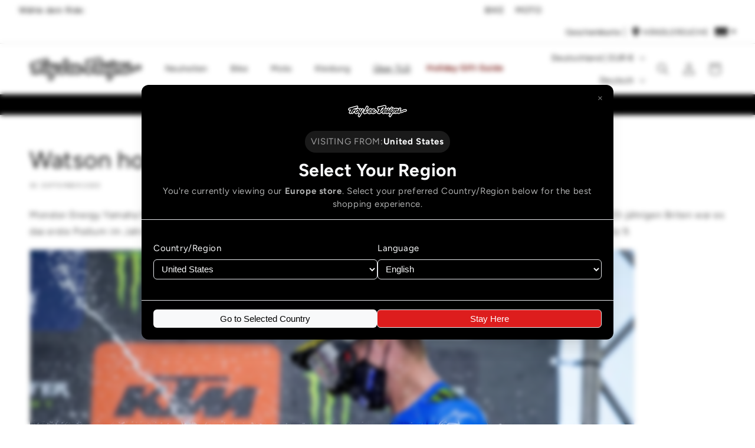

--- FILE ---
content_type: text/html; charset=utf-8
request_url: https://de.troyleedesigns.eu/blogs/news/watson-takes-first-podium-of-2020
body_size: 52663
content:
<!doctype html>
<html class="js" lang="de">
  <head>
    <meta charset="utf-8">
    <meta http-equiv="X-UA-Compatible" content="IE=edge">
    <meta name="viewport" content="width=device-width,initial-scale=1">
    <meta name="theme-color" content="">

    <link rel="canonical" href="https://de.troyleedesigns.eu/blogs/news/watson-takes-first-podium-of-2020" />

<link rel="icon" type="image/png" href="//de.troyleedesigns.eu/cdn/shop/files/favicon-tld.png?crop=center&height=32&v=1753220838&width=32"><link rel="apple-touch-icon" href="https://cdn.shopify.com/s/files/1/0248/5587/1548/files/tld-apple-touch-icon.png?v=1659628777" type="image/png"><link rel="preconnect" href="https://fonts.shopifycdn.com" crossorigin><title>
      Watson holt erstes Podium in 2020
 &ndash; Troy Lee Designs EU</title>

    
      <meta name="description" content="Monster Energy Yamaha Factory MX2-Pilot Ben Watson wurde in Runde 9 der FIM-Weltmeisterschaft in Mantua Dritter. Für den 23-jährigen Briten war es das erste Podium im Jahr 2020. Teamkollege Jago Geerts hatte einen harten Tag im Büro, mit zu vielen Stürzen, und belegte Platz 9. #919 Ben Watson auf dem Podium. Image by C">
    

    

<meta property="og:site_name" content="Troy Lee Designs EU">
<meta property="og:url" content="https://de.troyleedesigns.eu/blogs/news/watson-takes-first-podium-of-2020">
<meta property="og:title" content="Watson holt erstes Podium in 2020">
<meta property="og:type" content="article">
<meta property="og:description" content="Monster Energy Yamaha Factory MX2-Pilot Ben Watson wurde in Runde 9 der FIM-Weltmeisterschaft in Mantua Dritter. Für den 23-jährigen Briten war es das erste Podium im Jahr 2020. Teamkollege Jago Geerts hatte einen harten Tag im Büro, mit zu vielen Stürzen, und belegte Platz 9. #919 Ben Watson auf dem Podium. Image by C"><meta property="og:image" content="http://de.troyleedesigns.eu/cdn/shop/articles/Thumbnail_f785acc3-365e-483d-80d4-487676be2001.jpg?v=1614169277">
  <meta property="og:image:secure_url" content="https://de.troyleedesigns.eu/cdn/shop/articles/Thumbnail_f785acc3-365e-483d-80d4-487676be2001.jpg?v=1614169277">
  <meta property="og:image:width" content="1000">
  <meta property="og:image:height" content="1164"><meta name="twitter:card" content="summary_large_image">
<meta name="twitter:title" content="Watson holt erstes Podium in 2020">
<meta name="twitter:description" content="Monster Energy Yamaha Factory MX2-Pilot Ben Watson wurde in Runde 9 der FIM-Weltmeisterschaft in Mantua Dritter. Für den 23-jährigen Briten war es das erste Podium im Jahr 2020. Teamkollege Jago Geerts hatte einen harten Tag im Büro, mit zu vielen Stürzen, und belegte Platz 9. #919 Ben Watson auf dem Podium. Image by C">


    <script src="//de.troyleedesigns.eu/cdn/shop/t/92/assets/constants.js?v=132983761750457495441753218178" defer="defer"></script>
    <script src="//de.troyleedesigns.eu/cdn/shop/t/92/assets/pubsub.js?v=158357773527763999511753218181" defer="defer"></script>
    <script src="//de.troyleedesigns.eu/cdn/shop/t/92/assets/global.js?v=181336989553992192011757366329" defer="defer"></script><script src="//de.troyleedesigns.eu/cdn/shop/t/92/assets/animations.js?v=88693664871331136111753218182" defer="defer"></script><script>window.performance && window.performance.mark && window.performance.mark('shopify.content_for_header.start');</script><meta name="google-site-verification" content="nOJyJFWkdR9OvytIRFgybFcUuyo32SnHrq_vkPshFpI">
<meta id="shopify-digital-wallet" name="shopify-digital-wallet" content="/49639817379/digital_wallets/dialog">
<meta name="shopify-checkout-api-token" content="3c5e4446932dc88615e10c70f1dabd7d">
<meta id="in-context-paypal-metadata" data-shop-id="49639817379" data-venmo-supported="false" data-environment="production" data-locale="de_DE" data-paypal-v4="true" data-currency="EUR">
<link rel="alternate" type="application/atom+xml" title="Feed" href="/blogs/news.atom" />
<link rel="alternate" hreflang="x-default" href="https://troyleedesigns.eu/blogs/news/watson-takes-first-podium-of-2020">
<link rel="alternate" hreflang="en" href="https://troyleedesigns.eu/blogs/news/watson-takes-first-podium-of-2020">
<link rel="alternate" hreflang="fr" href="https://troyleedesigns.eu/fr/blogs/news/watson-takes-first-podium-of-2020">
<link rel="alternate" hreflang="de" href="https://troyleedesigns.eu/de/blogs/news/watson-takes-first-podium-of-2020">
<link rel="alternate" hreflang="de-DE" href="https://de.troyleedesigns.eu/blogs/news/watson-takes-first-podium-of-2020">
<link rel="alternate" hreflang="en-DE" href="https://de.troyleedesigns.eu/en/blogs/news/watson-takes-first-podium-of-2020">
<link rel="alternate" hreflang="fr-FR" href="https://troyleedesigns.eu/fr-fr/blogs/news/watson-takes-first-podium-of-2020">
<link rel="alternate" hreflang="en-FR" href="https://troyleedesigns.eu/en-fr/blogs/news/watson-takes-first-podium-of-2020">
<script async="async" src="/checkouts/internal/preloads.js?locale=de-DE"></script>
<link rel="preconnect" href="https://shop.app" crossorigin="anonymous">
<script async="async" src="https://shop.app/checkouts/internal/preloads.js?locale=de-DE&shop_id=49639817379" crossorigin="anonymous"></script>
<script id="apple-pay-shop-capabilities" type="application/json">{"shopId":49639817379,"countryCode":"NL","currencyCode":"EUR","merchantCapabilities":["supports3DS"],"merchantId":"gid:\/\/shopify\/Shop\/49639817379","merchantName":"Troy Lee Designs EU","requiredBillingContactFields":["postalAddress","email","phone"],"requiredShippingContactFields":["postalAddress","email","phone"],"shippingType":"shipping","supportedNetworks":["visa","maestro","masterCard","amex"],"total":{"type":"pending","label":"Troy Lee Designs EU","amount":"1.00"},"shopifyPaymentsEnabled":true,"supportsSubscriptions":true}</script>
<script id="shopify-features" type="application/json">{"accessToken":"3c5e4446932dc88615e10c70f1dabd7d","betas":["rich-media-storefront-analytics"],"domain":"de.troyleedesigns.eu","predictiveSearch":true,"shopId":49639817379,"locale":"de"}</script>
<script>var Shopify = Shopify || {};
Shopify.shop = "troy-lee-designs-eu.myshopify.com";
Shopify.locale = "de";
Shopify.currency = {"active":"EUR","rate":"1.0"};
Shopify.country = "DE";
Shopify.theme = {"name":"TLD-Live-Dawn-Launch","id":183165681996,"schema_name":"Dawn","schema_version":"15.0.0","theme_store_id":null,"role":"main"};
Shopify.theme.handle = "null";
Shopify.theme.style = {"id":null,"handle":null};
Shopify.cdnHost = "de.troyleedesigns.eu/cdn";
Shopify.routes = Shopify.routes || {};
Shopify.routes.root = "/";</script>
<script type="module">!function(o){(o.Shopify=o.Shopify||{}).modules=!0}(window);</script>
<script>!function(o){function n(){var o=[];function n(){o.push(Array.prototype.slice.apply(arguments))}return n.q=o,n}var t=o.Shopify=o.Shopify||{};t.loadFeatures=n(),t.autoloadFeatures=n()}(window);</script>
<script>
  window.ShopifyPay = window.ShopifyPay || {};
  window.ShopifyPay.apiHost = "shop.app\/pay";
  window.ShopifyPay.redirectState = null;
</script>
<script id="shop-js-analytics" type="application/json">{"pageType":"article"}</script>
<script defer="defer" async type="module" src="//de.troyleedesigns.eu/cdn/shopifycloud/shop-js/modules/v2/client.init-shop-cart-sync_HUjMWWU5.de.esm.js"></script>
<script defer="defer" async type="module" src="//de.troyleedesigns.eu/cdn/shopifycloud/shop-js/modules/v2/chunk.common_QpfDqRK1.esm.js"></script>
<script type="module">
  await import("//de.troyleedesigns.eu/cdn/shopifycloud/shop-js/modules/v2/client.init-shop-cart-sync_HUjMWWU5.de.esm.js");
await import("//de.troyleedesigns.eu/cdn/shopifycloud/shop-js/modules/v2/chunk.common_QpfDqRK1.esm.js");

  window.Shopify.SignInWithShop?.initShopCartSync?.({"fedCMEnabled":true,"windoidEnabled":true});

</script>
<script>
  window.Shopify = window.Shopify || {};
  if (!window.Shopify.featureAssets) window.Shopify.featureAssets = {};
  window.Shopify.featureAssets['shop-js'] = {"shop-cart-sync":["modules/v2/client.shop-cart-sync_ByUgVWtJ.de.esm.js","modules/v2/chunk.common_QpfDqRK1.esm.js"],"init-fed-cm":["modules/v2/client.init-fed-cm_CVqhkk-1.de.esm.js","modules/v2/chunk.common_QpfDqRK1.esm.js"],"shop-button":["modules/v2/client.shop-button_B0pFlqys.de.esm.js","modules/v2/chunk.common_QpfDqRK1.esm.js"],"shop-cash-offers":["modules/v2/client.shop-cash-offers_CaaeZ5wd.de.esm.js","modules/v2/chunk.common_QpfDqRK1.esm.js","modules/v2/chunk.modal_CS8dP9kO.esm.js"],"init-windoid":["modules/v2/client.init-windoid_B-gyVqfY.de.esm.js","modules/v2/chunk.common_QpfDqRK1.esm.js"],"shop-toast-manager":["modules/v2/client.shop-toast-manager_DgTeluS3.de.esm.js","modules/v2/chunk.common_QpfDqRK1.esm.js"],"init-shop-email-lookup-coordinator":["modules/v2/client.init-shop-email-lookup-coordinator_C5I212n4.de.esm.js","modules/v2/chunk.common_QpfDqRK1.esm.js"],"init-shop-cart-sync":["modules/v2/client.init-shop-cart-sync_HUjMWWU5.de.esm.js","modules/v2/chunk.common_QpfDqRK1.esm.js"],"avatar":["modules/v2/client.avatar_BTnouDA3.de.esm.js"],"pay-button":["modules/v2/client.pay-button_CJaF-UDc.de.esm.js","modules/v2/chunk.common_QpfDqRK1.esm.js"],"init-customer-accounts":["modules/v2/client.init-customer-accounts_BI_wUvuR.de.esm.js","modules/v2/client.shop-login-button_DTPR4l75.de.esm.js","modules/v2/chunk.common_QpfDqRK1.esm.js","modules/v2/chunk.modal_CS8dP9kO.esm.js"],"init-shop-for-new-customer-accounts":["modules/v2/client.init-shop-for-new-customer-accounts_C4qR5Wl-.de.esm.js","modules/v2/client.shop-login-button_DTPR4l75.de.esm.js","modules/v2/chunk.common_QpfDqRK1.esm.js","modules/v2/chunk.modal_CS8dP9kO.esm.js"],"shop-login-button":["modules/v2/client.shop-login-button_DTPR4l75.de.esm.js","modules/v2/chunk.common_QpfDqRK1.esm.js","modules/v2/chunk.modal_CS8dP9kO.esm.js"],"init-customer-accounts-sign-up":["modules/v2/client.init-customer-accounts-sign-up_SG5gYFpP.de.esm.js","modules/v2/client.shop-login-button_DTPR4l75.de.esm.js","modules/v2/chunk.common_QpfDqRK1.esm.js","modules/v2/chunk.modal_CS8dP9kO.esm.js"],"shop-follow-button":["modules/v2/client.shop-follow-button_CmMsyvrH.de.esm.js","modules/v2/chunk.common_QpfDqRK1.esm.js","modules/v2/chunk.modal_CS8dP9kO.esm.js"],"checkout-modal":["modules/v2/client.checkout-modal_tfCxQqrq.de.esm.js","modules/v2/chunk.common_QpfDqRK1.esm.js","modules/v2/chunk.modal_CS8dP9kO.esm.js"],"lead-capture":["modules/v2/client.lead-capture_Ccz5Zm6k.de.esm.js","modules/v2/chunk.common_QpfDqRK1.esm.js","modules/v2/chunk.modal_CS8dP9kO.esm.js"],"shop-login":["modules/v2/client.shop-login_BfivnucW.de.esm.js","modules/v2/chunk.common_QpfDqRK1.esm.js","modules/v2/chunk.modal_CS8dP9kO.esm.js"],"payment-terms":["modules/v2/client.payment-terms_D2Mn0eFV.de.esm.js","modules/v2/chunk.common_QpfDqRK1.esm.js","modules/v2/chunk.modal_CS8dP9kO.esm.js"]};
</script>
<script>(function() {
  var isLoaded = false;
  function asyncLoad() {
    if (isLoaded) return;
    isLoaded = true;
    var urls = ["https:\/\/static.klaviyo.com\/onsite\/js\/klaviyo.js?company_id=Uei3tu\u0026shop=troy-lee-designs-eu.myshopify.com","https:\/\/cdn-scripts.signifyd.com\/shopify\/script-tag.js?shop=troy-lee-designs-eu.myshopify.com","https:\/\/shy.elfsight.com\/p\/platform.js?shop=troy-lee-designs-eu.myshopify.com","https:\/\/maps.develic.com\/packs\/front.js?shop=troy-lee-designs-eu.myshopify.com","https:\/\/cdn.xopify.com\/assets\/js\/xo-gallery.js?shop=troy-lee-designs-eu.myshopify.com","https:\/\/static.klaviyo.com\/onsite\/js\/klaviyo.js?company_id=WJCVfF\u0026shop=troy-lee-designs-eu.myshopify.com","https:\/\/script.crazyegg.com\/pages\/scripts\/0083\/4266.js?shop=troy-lee-designs-eu.myshopify.com","https:\/\/app.kiwisizing.com\/web\/js\/dist\/kiwiSizing\/plugin\/SizingPlugin.prod.js?v=330\u0026shop=troy-lee-designs-eu.myshopify.com","https:\/\/cdn-loyalty.yotpo.com\/loader\/gEb2nOvIgf56g_sNk05Lhg.js?shop=troy-lee-designs-eu.myshopify.com"];
    for (var i = 0; i < urls.length; i++) {
      var s = document.createElement('script');
      s.type = 'text/javascript';
      s.async = true;
      s.src = urls[i];
      var x = document.getElementsByTagName('script')[0];
      x.parentNode.insertBefore(s, x);
    }
  };
  if(window.attachEvent) {
    window.attachEvent('onload', asyncLoad);
  } else {
    window.addEventListener('load', asyncLoad, false);
  }
})();</script>
<script id="__st">var __st={"a":49639817379,"offset":3600,"reqid":"0656951f-dad8-4e09-9838-0a4499c2573b-1768732639","pageurl":"de.troyleedesigns.eu\/blogs\/news\/watson-takes-first-podium-of-2020","s":"articles-555417960611","u":"a34ad51c51b9","p":"article","rtyp":"article","rid":555417960611};</script>
<script>window.ShopifyPaypalV4VisibilityTracking = true;</script>
<script id="captcha-bootstrap">!function(){'use strict';const t='contact',e='account',n='new_comment',o=[[t,t],['blogs',n],['comments',n],[t,'customer']],c=[[e,'customer_login'],[e,'guest_login'],[e,'recover_customer_password'],[e,'create_customer']],r=t=>t.map((([t,e])=>`form[action*='/${t}']:not([data-nocaptcha='true']) input[name='form_type'][value='${e}']`)).join(','),a=t=>()=>t?[...document.querySelectorAll(t)].map((t=>t.form)):[];function s(){const t=[...o],e=r(t);return a(e)}const i='password',u='form_key',d=['recaptcha-v3-token','g-recaptcha-response','h-captcha-response',i],f=()=>{try{return window.sessionStorage}catch{return}},m='__shopify_v',_=t=>t.elements[u];function p(t,e,n=!1){try{const o=window.sessionStorage,c=JSON.parse(o.getItem(e)),{data:r}=function(t){const{data:e,action:n}=t;return t[m]||n?{data:e,action:n}:{data:t,action:n}}(c);for(const[e,n]of Object.entries(r))t.elements[e]&&(t.elements[e].value=n);n&&o.removeItem(e)}catch(o){console.error('form repopulation failed',{error:o})}}const l='form_type',E='cptcha';function T(t){t.dataset[E]=!0}const w=window,h=w.document,L='Shopify',v='ce_forms',y='captcha';let A=!1;((t,e)=>{const n=(g='f06e6c50-85a8-45c8-87d0-21a2b65856fe',I='https://cdn.shopify.com/shopifycloud/storefront-forms-hcaptcha/ce_storefront_forms_captcha_hcaptcha.v1.5.2.iife.js',D={infoText:'Durch hCaptcha geschützt',privacyText:'Datenschutz',termsText:'Allgemeine Geschäftsbedingungen'},(t,e,n)=>{const o=w[L][v],c=o.bindForm;if(c)return c(t,g,e,D).then(n);var r;o.q.push([[t,g,e,D],n]),r=I,A||(h.body.append(Object.assign(h.createElement('script'),{id:'captcha-provider',async:!0,src:r})),A=!0)});var g,I,D;w[L]=w[L]||{},w[L][v]=w[L][v]||{},w[L][v].q=[],w[L][y]=w[L][y]||{},w[L][y].protect=function(t,e){n(t,void 0,e),T(t)},Object.freeze(w[L][y]),function(t,e,n,w,h,L){const[v,y,A,g]=function(t,e,n){const i=e?o:[],u=t?c:[],d=[...i,...u],f=r(d),m=r(i),_=r(d.filter((([t,e])=>n.includes(e))));return[a(f),a(m),a(_),s()]}(w,h,L),I=t=>{const e=t.target;return e instanceof HTMLFormElement?e:e&&e.form},D=t=>v().includes(t);t.addEventListener('submit',(t=>{const e=I(t);if(!e)return;const n=D(e)&&!e.dataset.hcaptchaBound&&!e.dataset.recaptchaBound,o=_(e),c=g().includes(e)&&(!o||!o.value);(n||c)&&t.preventDefault(),c&&!n&&(function(t){try{if(!f())return;!function(t){const e=f();if(!e)return;const n=_(t);if(!n)return;const o=n.value;o&&e.removeItem(o)}(t);const e=Array.from(Array(32),(()=>Math.random().toString(36)[2])).join('');!function(t,e){_(t)||t.append(Object.assign(document.createElement('input'),{type:'hidden',name:u})),t.elements[u].value=e}(t,e),function(t,e){const n=f();if(!n)return;const o=[...t.querySelectorAll(`input[type='${i}']`)].map((({name:t})=>t)),c=[...d,...o],r={};for(const[a,s]of new FormData(t).entries())c.includes(a)||(r[a]=s);n.setItem(e,JSON.stringify({[m]:1,action:t.action,data:r}))}(t,e)}catch(e){console.error('failed to persist form',e)}}(e),e.submit())}));const S=(t,e)=>{t&&!t.dataset[E]&&(n(t,e.some((e=>e===t))),T(t))};for(const o of['focusin','change'])t.addEventListener(o,(t=>{const e=I(t);D(e)&&S(e,y())}));const B=e.get('form_key'),M=e.get(l),P=B&&M;t.addEventListener('DOMContentLoaded',(()=>{const t=y();if(P)for(const e of t)e.elements[l].value===M&&p(e,B);[...new Set([...A(),...v().filter((t=>'true'===t.dataset.shopifyCaptcha))])].forEach((e=>S(e,t)))}))}(h,new URLSearchParams(w.location.search),n,t,e,['guest_login'])})(!0,!0)}();</script>
<script integrity="sha256-4kQ18oKyAcykRKYeNunJcIwy7WH5gtpwJnB7kiuLZ1E=" data-source-attribution="shopify.loadfeatures" defer="defer" src="//de.troyleedesigns.eu/cdn/shopifycloud/storefront/assets/storefront/load_feature-a0a9edcb.js" crossorigin="anonymous"></script>
<script crossorigin="anonymous" defer="defer" src="//de.troyleedesigns.eu/cdn/shopifycloud/storefront/assets/shopify_pay/storefront-65b4c6d7.js?v=20250812"></script>
<script data-source-attribution="shopify.dynamic_checkout.dynamic.init">var Shopify=Shopify||{};Shopify.PaymentButton=Shopify.PaymentButton||{isStorefrontPortableWallets:!0,init:function(){window.Shopify.PaymentButton.init=function(){};var t=document.createElement("script");t.src="https://de.troyleedesigns.eu/cdn/shopifycloud/portable-wallets/latest/portable-wallets.de.js",t.type="module",document.head.appendChild(t)}};
</script>
<script data-source-attribution="shopify.dynamic_checkout.buyer_consent">
  function portableWalletsHideBuyerConsent(e){var t=document.getElementById("shopify-buyer-consent"),n=document.getElementById("shopify-subscription-policy-button");t&&n&&(t.classList.add("hidden"),t.setAttribute("aria-hidden","true"),n.removeEventListener("click",e))}function portableWalletsShowBuyerConsent(e){var t=document.getElementById("shopify-buyer-consent"),n=document.getElementById("shopify-subscription-policy-button");t&&n&&(t.classList.remove("hidden"),t.removeAttribute("aria-hidden"),n.addEventListener("click",e))}window.Shopify?.PaymentButton&&(window.Shopify.PaymentButton.hideBuyerConsent=portableWalletsHideBuyerConsent,window.Shopify.PaymentButton.showBuyerConsent=portableWalletsShowBuyerConsent);
</script>
<script data-source-attribution="shopify.dynamic_checkout.cart.bootstrap">document.addEventListener("DOMContentLoaded",(function(){function t(){return document.querySelector("shopify-accelerated-checkout-cart, shopify-accelerated-checkout")}if(t())Shopify.PaymentButton.init();else{new MutationObserver((function(e,n){t()&&(Shopify.PaymentButton.init(),n.disconnect())})).observe(document.body,{childList:!0,subtree:!0})}}));
</script>
<link id="shopify-accelerated-checkout-styles" rel="stylesheet" media="screen" href="https://de.troyleedesigns.eu/cdn/shopifycloud/portable-wallets/latest/accelerated-checkout-backwards-compat.css" crossorigin="anonymous">
<style id="shopify-accelerated-checkout-cart">
        #shopify-buyer-consent {
  margin-top: 1em;
  display: inline-block;
  width: 100%;
}

#shopify-buyer-consent.hidden {
  display: none;
}

#shopify-subscription-policy-button {
  background: none;
  border: none;
  padding: 0;
  text-decoration: underline;
  font-size: inherit;
  cursor: pointer;
}

#shopify-subscription-policy-button::before {
  box-shadow: none;
}

      </style>
<script id="sections-script" data-sections="header" defer="defer" src="//de.troyleedesigns.eu/cdn/shop/t/92/compiled_assets/scripts.js?22457"></script>
<script>window.performance && window.performance.mark && window.performance.mark('shopify.content_for_header.end');</script>

<style data-shopify>
    @font-face {
      font-display: swap;
      font-family: "Avenir Next";
      src: url(//de.troyleedesigns.eu/cdn/shop/t/92/assets/avenir-next-demi-webfont.woff2?v=107695576044892094431753218178) format("woff2"),
        url(//de.troyleedesigns.eu/cdn/shop/t/92/assets/avenir-next-demi-webfont.woff?v=12540972840371477171753218188) format("woff");
      font-style: normal;
      font-weight: 600;
      font-display: swap;
    }

    @font-face {
      font-display: swap;
      font-family: "Avenir Next";
      src: url(//de.troyleedesigns.eu/cdn/shop/t/92/assets/avenir-next-medium-webfont.woff2?v=44085217395250043041753218179) format("woff2"),
        url(//de.troyleedesigns.eu/cdn/shop/t/92/assets/avenir-next-medium-webfont.woff?v=76342151913831727351753218179) format("woff");
      font-style: normal;
      font-weight: 500;
      font-display: swap;
    }

    @font-face {
      font-display: swap;
      font-family: "Avenir Next Bold";
      src: url(//de.troyleedesigns.eu/cdn/shop/t/92/assets/avenir-next-bold-webfont.woff2?v=25380526651212139251753218187) format("woff2"),
        url(//de.troyleedesigns.eu/cdn/shop/t/92/assets/avenir-next-bold-webfont.woff?v=30389086106597037141753218186) format("woff");
      font-style: normal;
      font-weight: 600;
      font-display: swap;
    }

    @font-face {
      font-display: swap;
      font-family: "Brush Script MT";
      src: url(//de.troyleedesigns.eu/cdn/shop/t/92/assets/brush-script-mt-webfont.woff2?v=18796546251102257551753218180) format("woff2"),
        url(//de.troyleedesigns.eu/cdn/shop/t/92/assets/brush-script-mt-webfont.woff?v=166724441016012012731753218179) format("woff");
      font-style: normal;
      font-weight: normal;
      font-display: swap;
    }

    @font-face {
      font-display: swap;
      font-family: "Avenir Next Condensed";
      src: url(//de.troyleedesigns.eu/cdn/shop/t/92/assets/avenir-next-condensed-demi-bold.woff2?v=17701225400530698161753218181) format("woff2"),
        url(//de.troyleedesigns.eu/cdn/shop/t/92/assets/avenir-next-condensed-demi-bold.woff?v=39532751967502861741753218180) format("woff");
      font-style: normal;
      font-weight: 600;
      font-display: swap;
    }

    @font-face {
      font-display: swap;
      font-family: "Avenir Next Condensed";
      src: url(//de.troyleedesigns.eu/cdn/shop/t/92/assets/avenir-next-condensed-bold.woff2?v=157193054997882604431753218179) format("woff2"),
        url(//de.troyleedesigns.eu/cdn/shop/t/92/assets/avenir-next-condensed-bold.woff?v=77448372437113362071753218188) format("woff");
      font-style: normal;
      font-weight: bold;
      font-display: swap;
    }

    @font-face {
      font-display: swap;
      font-family: "Avenir Next Condensed";
      src: url(//de.troyleedesigns.eu/cdn/shop/t/92/assets/avenir-next-condensed-ultra-light.woff2?v=123979529726357661611753218188) format("woff2"),
        url(//de.troyleedesigns.eu/cdn/shop/t/92/assets/avenir-next-condensed-ultra-light.woff?v=142306637132520176661753218187) format("woff");
      font-style: normal;
      font-weight: 300;
      font-display: swap;
    }

    @font-face {
      font-display: swap;
      font-family: "Avenir Next Condensed";
      src: url(//de.troyleedesigns.eu/cdn/shop/t/92/assets/avenir-next-condensed-medium.woff2?v=14135944323270396221753218183) format("woff2"),
        url(//de.troyleedesigns.eu/cdn/shop/t/92/assets/avenir-next-condensed-medium.woff?v=135710019690451326961753218182) format("woff");
      font-style: normal;
      font-weight: 500;
      font-display: swap;
    }

    @font-face {
      font-display: swap;
      font-family: "Avenir Next Condensed";
      src: url(//de.troyleedesigns.eu/cdn/shop/t/92/assets/avenir-next-condensed-regular.woff2?v=169662366158216032911753218186) format("woff2"),
        url(//de.troyleedesigns.eu/cdn/shop/t/92/assets/avenir-next-condensed-regular.woff?v=177207346276867909131753218184) format("woff");
      font-style: normal;
      font-weight: normal;
      font-display: swap;
    }
</style><style data-shopify>
      @font-face {
  font-family: Figtree;
  font-weight: 400;
  font-style: normal;
  font-display: swap;
  src: url("//de.troyleedesigns.eu/cdn/fonts/figtree/figtree_n4.3c0838aba1701047e60be6a99a1b0a40ce9b8419.woff2") format("woff2"),
       url("//de.troyleedesigns.eu/cdn/fonts/figtree/figtree_n4.c0575d1db21fc3821f17fd6617d3dee552312137.woff") format("woff");
}

      @font-face {
  font-family: Figtree;
  font-weight: 700;
  font-style: normal;
  font-display: swap;
  src: url("//de.troyleedesigns.eu/cdn/fonts/figtree/figtree_n7.2fd9bfe01586148e644724096c9d75e8c7a90e55.woff2") format("woff2"),
       url("//de.troyleedesigns.eu/cdn/fonts/figtree/figtree_n7.ea05de92d862f9594794ab281c4c3a67501ef5fc.woff") format("woff");
}

      @font-face {
  font-family: Figtree;
  font-weight: 400;
  font-style: italic;
  font-display: swap;
  src: url("//de.troyleedesigns.eu/cdn/fonts/figtree/figtree_i4.89f7a4275c064845c304a4cf8a4a586060656db2.woff2") format("woff2"),
       url("//de.troyleedesigns.eu/cdn/fonts/figtree/figtree_i4.6f955aaaafc55a22ffc1f32ecf3756859a5ad3e2.woff") format("woff");
}

      @font-face {
  font-family: Figtree;
  font-weight: 700;
  font-style: italic;
  font-display: swap;
  src: url("//de.troyleedesigns.eu/cdn/fonts/figtree/figtree_i7.06add7096a6f2ab742e09ec7e498115904eda1fe.woff2") format("woff2"),
       url("//de.troyleedesigns.eu/cdn/fonts/figtree/figtree_i7.ee584b5fcaccdbb5518c0228158941f8df81b101.woff") format("woff");
}

      @font-face {
  font-family: Figtree;
  font-weight: 400;
  font-style: normal;
  font-display: swap;
  src: url("//de.troyleedesigns.eu/cdn/fonts/figtree/figtree_n4.3c0838aba1701047e60be6a99a1b0a40ce9b8419.woff2") format("woff2"),
       url("//de.troyleedesigns.eu/cdn/fonts/figtree/figtree_n4.c0575d1db21fc3821f17fd6617d3dee552312137.woff") format("woff");
}


      
        :root,
        .color-background-1 {
          --color-background: 255,255,255;
        
          --gradient-background: #ffffff;
        

        

        --color-foreground: 18,18,18;
        --color-background-contrast: 191,191,191;
        --color-shadow: 18,18,18;
        --color-button: 18,18,18;
        --color-button-text: 255,255,255;
        --color-secondary-button: 255,255,255;
        --color-secondary-button-text: 18,18,18;
        --color-link: 18,18,18;
        --color-badge-foreground: 18,18,18;
        --color-badge-background: 255,255,255;
        --color-badge-border: 18,18,18;
        --payment-terms-background-color: rgb(255 255 255);
        --accentColor: rgb(222 0 0);
        --accentColorHover: rgb(197 0 0);
      }
      
        
        .color-background-2 {
          --color-background: 255,255,255;
        
          --gradient-background: #ffffff;
        

        

        --color-foreground: 18,18,18;
        --color-background-contrast: 191,191,191;
        --color-shadow: 18,18,18;
        --color-button: 18,18,18;
        --color-button-text: 255,255,255;
        --color-secondary-button: 255,255,255;
        --color-secondary-button-text: 18,18,18;
        --color-link: 18,18,18;
        --color-badge-foreground: 18,18,18;
        --color-badge-background: 255,255,255;
        --color-badge-border: 18,18,18;
        --payment-terms-background-color: rgb(255 255 255);
        --accentColor: rgb(222 0 0);
        --accentColorHover: rgb(197 0 0);
      }
      
        
        .color-inverse {
          --color-background: 36,40,51;
        
          --gradient-background: #242833;
        

        

        --color-foreground: 255,255,255;
        --color-background-contrast: 47,52,66;
        --color-shadow: 18,18,18;
        --color-button: 255,255,255;
        --color-button-text: 0,0,0;
        --color-secondary-button: 36,40,51;
        --color-secondary-button-text: 255,255,255;
        --color-link: 255,255,255;
        --color-badge-foreground: 255,255,255;
        --color-badge-background: 36,40,51;
        --color-badge-border: 255,255,255;
        --payment-terms-background-color: rgb(36 40 51);
        --accentColor: rgb(222 0 0);
        --accentColorHover: rgb(197 0 0);
      }
      
        
        .color-accent-1 {
          --color-background: 0,0,0;
        
          --gradient-background: #000000;
        

        

        --color-foreground: 255,255,255;
        --color-background-contrast: 128,128,128;
        --color-shadow: 18,18,18;
        --color-button: 255,255,255;
        --color-button-text: 18,18,18;
        --color-secondary-button: 0,0,0;
        --color-secondary-button-text: 255,255,255;
        --color-link: 255,255,255;
        --color-badge-foreground: 255,255,255;
        --color-badge-background: 0,0,0;
        --color-badge-border: 255,255,255;
        --payment-terms-background-color: rgb(0 0 0);
        --accentColor: rgb(222 0 0);
        --accentColorHover: rgb(197 0 0);
      }
      
        
        .color-accent-2 {
          --color-background: 180,51,51;
        
          --gradient-background: #b43333;
        

        

        --color-foreground: 255,255,255;
        --color-background-contrast: 81,23,23;
        --color-shadow: 18,18,18;
        --color-button: 255,255,255;
        --color-button-text: 180,51,51;
        --color-secondary-button: 180,51,51;
        --color-secondary-button-text: 255,255,255;
        --color-link: 255,255,255;
        --color-badge-foreground: 255,255,255;
        --color-badge-background: 180,51,51;
        --color-badge-border: 255,255,255;
        --payment-terms-background-color: rgb(180 51 51);
        --accentColor: rgb(222 0 0);
        --accentColorHover: rgb(197 0 0);
      }
      
        
        .color-scheme-ca14b48e-4714-4580-b92e-898c41e6d902 {
          --color-background: 255,11,11;
        
          --gradient-background: #ff0b0b;
        

        

        --color-foreground: 255,255,255;
        --color-background-contrast: 139,0,0;
        --color-shadow: 255,255,255;
        --color-button: 18,18,18;
        --color-button-text: 255,255,255;
        --color-secondary-button: 255,11,11;
        --color-secondary-button-text: 255,255,255;
        --color-link: 255,255,255;
        --color-badge-foreground: 255,255,255;
        --color-badge-background: 255,11,11;
        --color-badge-border: 255,255,255;
        --payment-terms-background-color: rgb(255 11 11);
        --accentColor: rgb(222 0 0);
        --accentColorHover: rgb(72 14 14);
      }
      
        
        .color-scheme-9d19f71d-d365-49f5-b7a4-6cf4e2213388 {
          --color-background: 46,46,46;
        
          --gradient-background: #2e2e2e;
        

        

        --color-foreground: 255,255,255;
        --color-background-contrast: 59,59,59;
        --color-shadow: 18,18,18;
        --color-button: 255,255,255;
        --color-button-text: 18,18,18;
        --color-secondary-button: 46,46,46;
        --color-secondary-button-text: 18,18,18;
        --color-link: 18,18,18;
        --color-badge-foreground: 255,255,255;
        --color-badge-background: 46,46,46;
        --color-badge-border: 255,255,255;
        --payment-terms-background-color: rgb(46 46 46);
        --accentColor: rgb(222 0 0);
        --accentColorHover: rgb(197 0 0);
      }
      

      body, .color-background-1, .color-background-2, .color-inverse, .color-accent-1, .color-accent-2, .color-scheme-ca14b48e-4714-4580-b92e-898c41e6d902, .color-scheme-9d19f71d-d365-49f5-b7a4-6cf4e2213388 {
        color: rgba(var(--color-foreground), 0.75);
        background-color: rgb(var(--color-background));
      }

      :root {
        --font-body-family: Figtree, sans-serif;
        --font-body-style: normal;
        --font-body-weight: 400;
        --font-body-weight-bold: 700;

        --font-heading-family: Figtree, sans-serif;
        --font-heading-style: normal;
        --font-heading-weight: 400;

        --font-body-scale: 1.0;
        --font-heading-scale: 1.0;

        --media-padding: px;
        --media-border-opacity: 0.05;
        --media-border-width: 1px;
        --media-radius: 0px;
        --media-shadow-opacity: 0.0;
        --media-shadow-horizontal-offset: 0px;
        --media-shadow-vertical-offset: -40px;
        --media-shadow-blur-radius: 5px;
        --media-shadow-visible: 0;

        --page-width: 192rem;
        --page-width-margin: 0rem;

        --product-card-image-padding: 0.0rem;
        --product-card-corner-radius: 0.0rem;
        --product-card-text-alignment: left;
        --product-card-border-width: 0.0rem;
        --product-card-border-opacity: 0.1;
        --product-card-shadow-opacity: 0.0;
        --product-card-shadow-visible: 0;
        --product-card-shadow-horizontal-offset: 0.0rem;
        --product-card-shadow-vertical-offset: 0.4rem;
        --product-card-shadow-blur-radius: 0.5rem;

        --collection-card-image-padding: 0.0rem;
        --collection-card-corner-radius: 0.0rem;
        --collection-card-text-alignment: left;
        --collection-card-border-width: 0.0rem;
        --collection-card-border-opacity: 0.1;
        --collection-card-shadow-opacity: 0.0;
        --collection-card-shadow-visible: 0;
        --collection-card-shadow-horizontal-offset: 0.0rem;
        --collection-card-shadow-vertical-offset: 0.4rem;
        --collection-card-shadow-blur-radius: 0.5rem;

        --blog-card-image-padding: 0.0rem;
        --blog-card-corner-radius: 0.0rem;
        --blog-card-text-alignment: left;
        --blog-card-border-width: 0.0rem;
        --blog-card-border-opacity: 0.1;
        --blog-card-shadow-opacity: 0.0;
        --blog-card-shadow-visible: 0;
        --blog-card-shadow-horizontal-offset: 0.0rem;
        --blog-card-shadow-vertical-offset: 0.4rem;
        --blog-card-shadow-blur-radius: 0.5rem;

        --badge-corner-radius: 4.0rem;

        --popup-border-width: 1px;
        --popup-border-opacity: 0.1;
        --popup-corner-radius: 0px;
        --popup-shadow-opacity: 0.05;
        --popup-shadow-horizontal-offset: 0px;
        --popup-shadow-vertical-offset: 4px;
        --popup-shadow-blur-radius: 5px;

        --drawer-border-width: 1px;
        --drawer-border-opacity: 0.1;
        --drawer-shadow-opacity: 0.0;
        --drawer-shadow-horizontal-offset: 0px;
        --drawer-shadow-vertical-offset: 4px;
        --drawer-shadow-blur-radius: 5px;

        --spacing-sections-desktop: 8px;
        --spacing-sections-mobile: 8px;

        --grid-desktop-vertical-spacing: 8px;
        --grid-desktop-horizontal-spacing: 8px;
        --grid-mobile-vertical-spacing: 4px;
        --grid-mobile-horizontal-spacing: 4px;

        --text-boxes-border-opacity: 0.1;
        --text-boxes-border-width: 0px;
        --text-boxes-radius: 0px;
        --text-boxes-shadow-opacity: 0.0;
        --text-boxes-shadow-visible: 0;
        --text-boxes-shadow-horizontal-offset: 0px;
        --text-boxes-shadow-vertical-offset: 4px;
        --text-boxes-shadow-blur-radius: 5px;

        --buttons-radius: 0px;
        --buttons-radius-outset: 0px;
        --buttons-border-width: 1px;
        --buttons-border-opacity: 1.0;
        --buttons-shadow-opacity: 0.0;
        --buttons-shadow-visible: 0;
        --buttons-shadow-horizontal-offset: 0px;
        --buttons-shadow-vertical-offset: 4px;
        --buttons-shadow-blur-radius: 5px;
        --buttons-border-offset: 0px;

        --inputs-radius: 0px;
        --inputs-border-width: 1px;
        --inputs-border-opacity: 0.55;
        --inputs-shadow-opacity: 0.0;
        --inputs-shadow-horizontal-offset: 0px;
        --inputs-margin-offset: 0px;
        --inputs-shadow-vertical-offset: 4px;
        --inputs-shadow-blur-radius: 5px;
        --inputs-radius-outset: 0px;

        --variant-pills-radius: 0px;
        --variant-pills-border-width: 1px;
        --variant-pills-border-opacity: 0.55;
        --variant-pills-shadow-opacity: 0.0;
        --variant-pills-shadow-horizontal-offset: 0px;
        --variant-pills-shadow-vertical-offset: 4px;
        --variant-pills-shadow-blur-radius: 5px;
      }

      *,
      *::before,
      *::after {
        box-sizing: inherit;
      }

      html {
        box-sizing: border-box;
        font-size: calc(var(--font-body-scale) * 62.5%);
        height: 100%;
      }

      body {
        display: grid;
        grid-template-rows: auto auto 1fr auto;
        grid-template-columns: 100%;
        min-height: 100%;
        margin: 0;
        font-size: 1.5rem;
        letter-spacing: 0.06rem;
        line-height: calc(1 + 0.8 / var(--font-body-scale));
        font-family: var(--font-body-family);
        font-style: var(--font-body-style);
        font-weight: var(--font-body-weight);
      }

      @media screen and (min-width: 750px) {
        body {
          font-size: 1.6rem;
        }
      }
    ._1fragem1y, ._1fragemgj, ._1fragemic, ._1fragemeq, ._1fragemk5{background-color: #ff0000;}  
    </style>

    <link href="//de.troyleedesigns.eu/cdn/shop/t/92/assets/base.css?v=7161067676530061221755710661" rel="stylesheet" type="text/css" media="all" />

      <link rel="preload" as="font" href="//de.troyleedesigns.eu/cdn/fonts/figtree/figtree_n4.3c0838aba1701047e60be6a99a1b0a40ce9b8419.woff2" type="font/woff2" crossorigin>
      

      <link rel="preload" as="font" href="//de.troyleedesigns.eu/cdn/fonts/figtree/figtree_n4.3c0838aba1701047e60be6a99a1b0a40ce9b8419.woff2" type="font/woff2" crossorigin>
      
<link href="//de.troyleedesigns.eu/cdn/shop/t/92/assets/component-localization-form.css?v=124545717069420038221753218184" rel="stylesheet" type="text/css" media="all" />
      <script src="//de.troyleedesigns.eu/cdn/shop/t/92/assets/localization-form.js?v=161644695336821385561753218178" defer="defer"></script><link rel="stylesheet" href="//de.troyleedesigns.eu/cdn/shop/t/92/assets/component-predictive-search.css?v=118923337488134913561753218182" media="print" onload="this.media='all'" >
    <!-- Google Tag Manager -->
    <script>
        (function(w,d,s,l,i){w[l]=w[l]||[];w[l].push({'gtm.start':
        new Date().getTime(),event:'gtm.js'});var f=d.getElementsByTagName(s)[0],
        j=d.createElement(s),dl=l!='dataLayer'?'&l='+l:'';j.async=true;j.src=
        'https://www.googletagmanager.com/gtm.js?id='+i+dl;f.parentNode.insertBefore(j,f);
        })(window,document,'script','dataLayer','GTM-N2JV8BT');
    </script>
    <!-- End Google Tag Manager -->





<script>
    window.dataLayer = window.dataLayer || [];

    /* Datalayer for Cart */              
    

    /* Datalayer for Collections pages */
    
    
    /* Remove from Cart */
    window.removeFromCartEvent = (item) => {
        if (!window.dataLayer) {
            console.log('non');
            return true;
        }

        const eventItemData = {
            item_name: item.title,
            item_id: item.id,
            price: item.price,
            item_category: item.product_type,
            item_variant: item.variant,
            quantity: item.quantity
        };

        window.dataLayer.push({
            event: 'remove_from_cart',
            ecommerce: {
                currency: Shopify.currency.active,
                items: [eventItemData]
            }
        });
    }

    /* Add to Cart */
    window.addToCartEvent = (item) => {
        if (!window.dataLayer) {
            console.log('non');
            return true;
        }

        const eventItemData = {
            item_name: item.title,
            item_id: item.id,
            price: item.price,
            item_category: item.product_type,
            item_variant: item.variant,
            quantity: item.quantity
        };

        window.dataLayer.push({
            event: 'add_to_cart',
            ecommerce: {
                currency: Shopify.currency.active,
                items: [eventItemData]
            }
        });
    }
</script> 
    <script>
      document.documentElement.className = document.documentElement.className.replace('no-js', 'js');
      if (Shopify.designMode) {
        document.documentElement.classList.add('shopify-design-mode');
      }
    </script>
<!-- BEGIN app block: shopify://apps/pandectes-gdpr/blocks/banner/58c0baa2-6cc1-480c-9ea6-38d6d559556a -->
  
    
      <!-- TCF is active, scripts are loaded above -->
      
      <script>
        
          window.PandectesSettings = {"store":{"id":49639817379,"plan":"basic","theme":"Copy of Live 23.04","primaryLocale":"en","adminMode":false,"headless":false,"storefrontRootDomain":"","checkoutRootDomain":"","storefrontAccessToken":""},"tsPublished":1745412899,"declaration":{"showPurpose":false,"showProvider":false,"showDateGenerated":false},"language":{"unpublished":[],"languageMode":"Single","fallbackLanguage":"en","languageDetection":"browser","languagesSupported":[]},"texts":{"managed":{"headerText":{"en":"We respect your privacy"},"consentText":{"en":"By clicking “Accept All Cookies”, you agree to the storing of cookies on your device to enhance site navigation, analyse site usage, and assist in our marketing efforts. Any personal data that you share will be used for the personalisation of ads. Cookies may be used for personalised and personalised advertising."},"linkText":{"en":"Learn more"},"imprintText":{"en":"Imprint"},"googleLinkText":{"en":"Google's Privacy Terms"},"allowButtonText":{"en":"Accept all Cookies"},"denyButtonText":{"en":"Reject All"},"dismissButtonText":{"en":"Ok"},"leaveSiteButtonText":{"en":"Leave this site"},"preferencesButtonText":{"en":"Preferences"},"cookiePolicyText":{"en":"Cookie policy"},"preferencesPopupTitleText":{"en":"Manage consent preferences"},"preferencesPopupIntroText":{"en":"We use cookies to optimize website functionality, analyze the performance, and provide personalized experience to you. Some cookies are essential to make the website operate and function correctly. Those cookies cannot be disabled. In this window you can manage your preference of cookies."},"preferencesPopupSaveButtonText":{"en":"Save preferences"},"preferencesPopupCloseButtonText":{"en":"Close"},"preferencesPopupAcceptAllButtonText":{"en":"Accept all"},"preferencesPopupRejectAllButtonText":{"en":"Reject all"},"cookiesDetailsText":{"en":"Cookies details"},"preferencesPopupAlwaysAllowedText":{"en":"Always allowed"},"accessSectionParagraphText":{"en":"You have the right to request access to your data at any time."},"accessSectionTitleText":{"en":"Data portability"},"accessSectionAccountInfoActionText":{"en":"Personal data"},"accessSectionDownloadReportActionText":{"en":"Request export"},"accessSectionGDPRRequestsActionText":{"en":"Data subject requests"},"accessSectionOrdersRecordsActionText":{"en":"Orders"},"rectificationSectionParagraphText":{"en":"You have the right to request your data to be updated whenever you think it is appropriate."},"rectificationSectionTitleText":{"en":"Data Rectification"},"rectificationCommentPlaceholder":{"en":"Describe what you want to be updated"},"rectificationCommentValidationError":{"en":"Comment is required"},"rectificationSectionEditAccountActionText":{"en":"Request an update"},"erasureSectionTitleText":{"en":"Right to be forgotten"},"erasureSectionParagraphText":{"en":"You have the right to ask all your data to be erased. After that, you will no longer be able to access your account."},"erasureSectionRequestDeletionActionText":{"en":"Request personal data deletion"},"consentDate":{"en":"Consent date"},"consentId":{"en":"Consent ID"},"consentSectionChangeConsentActionText":{"en":"Change consent preference"},"consentSectionConsentedText":{"en":"You consented to the cookies policy of this website on"},"consentSectionNoConsentText":{"en":"You have not consented to the cookies policy of this website."},"consentSectionTitleText":{"en":"Your cookie consent"},"consentStatus":{"en":"Consent preference"},"confirmationFailureMessage":{"en":"Your request was not verified. Please try again and if problem persists, contact store owner for assistance"},"confirmationFailureTitle":{"en":"A problem occurred"},"confirmationSuccessMessage":{"en":"We will soon get back to you as to your request."},"confirmationSuccessTitle":{"en":"Your request is verified"},"guestsSupportEmailFailureMessage":{"en":"Your request was not submitted. Please try again and if problem persists, contact store owner for assistance."},"guestsSupportEmailFailureTitle":{"en":"A problem occurred"},"guestsSupportEmailPlaceholder":{"en":"E-mail address"},"guestsSupportEmailSuccessMessage":{"en":"If you are registered as a customer of this store, you will soon receive an email with instructions on how to proceed."},"guestsSupportEmailSuccessTitle":{"en":"Thank you for your request"},"guestsSupportEmailValidationError":{"en":"Email is not valid"},"guestsSupportInfoText":{"en":"Please login with your customer account to further proceed."},"submitButton":{"en":"Submit"},"submittingButton":{"en":"Submitting..."},"cancelButton":{"en":"Cancel"},"declIntroText":{"en":"We use cookies to optimize website functionality, analyze the performance, and provide personalized experience to you. Some cookies are essential to make the website operate and function correctly. Those cookies cannot be disabled. In this window you can manage your preference of cookies."},"declName":{"en":"Name"},"declPurpose":{"en":"Purpose"},"declType":{"en":"Type"},"declRetention":{"en":"Retention"},"declProvider":{"en":"Provider"},"declFirstParty":{"en":"First-party"},"declThirdParty":{"en":"Third-party"},"declSeconds":{"en":"seconds"},"declMinutes":{"en":"minutes"},"declHours":{"en":"hours"},"declDays":{"en":"days"},"declMonths":{"en":"months"},"declYears":{"en":"years"},"declSession":{"en":"Session"},"declDomain":{"en":"Domain"},"declPath":{"en":"Path"}},"categories":{"strictlyNecessaryCookiesTitleText":{"en":"Strictly necessary cookies"},"strictlyNecessaryCookiesDescriptionText":{"en":"These cookies are essential in order to enable you to move around the website and use its features, such as accessing secure areas of the website. The website cannot function properly without these cookies."},"functionalityCookiesTitleText":{"en":"Functional cookies"},"functionalityCookiesDescriptionText":{"en":"These cookies enable the site to provide enhanced functionality and personalisation. They may be set by us or by third party providers whose services we have added to our pages. If you do not allow these cookies then some or all of these services may not function properly."},"performanceCookiesTitleText":{"en":"Performance cookies"},"performanceCookiesDescriptionText":{"en":"These cookies enable us to monitor and improve the performance of our website. For example, they allow us to count visits, identify traffic sources and see which parts of the site are most popular."},"targetingCookiesTitleText":{"en":"Targeting cookies"},"targetingCookiesDescriptionText":{"en":"These cookies may be set through our site by our advertising partners. They may be used by those companies to build a profile of your interests and show you relevant adverts on other sites.    They do not store directly personal information, but are based on uniquely identifying your browser and internet device. If you do not allow these cookies, you will experience less targeted advertising."},"unclassifiedCookiesTitleText":{"en":"Unclassified cookies"},"unclassifiedCookiesDescriptionText":{"en":"Unclassified cookies are cookies that we are in the process of classifying, together with the providers of individual cookies."}},"auto":{}},"library":{"previewMode":false,"fadeInTimeout":0,"defaultBlocked":7,"showLink":true,"showImprintLink":false,"showGoogleLink":false,"enabled":true,"cookie":{"expiryDays":365,"secure":true},"dismissOnScroll":false,"dismissOnWindowClick":false,"dismissOnTimeout":false,"palette":{"popup":{"background":"#000000","backgroundForCalculations":{"a":1,"b":0,"g":0,"r":0},"text":"#FFFFFF"},"button":{"background":"transparent","backgroundForCalculations":{"a":1,"b":0,"g":0,"r":0},"text":"#FFFFFF","textForCalculation":{"a":1,"b":255,"g":255,"r":255},"border":"#FFFFFF"}},"content":{"href":"https://troy-lee-designs-eu.myshopify.com/policies/privacy-policy","imprintHref":"/","close":"&#10005;","target":"","logo":""},"window":"<div role=\"dialog\" aria-live=\"polite\" aria-label=\"cookieconsent\" aria-describedby=\"cookieconsent:desc\" id=\"pandectes-banner\" class=\"cc-window-wrapper cc-bottom-wrapper\"><div class=\"pd-cookie-banner-window cc-window {{classes}}\"><!--googleoff: all-->{{children}}<!--googleon: all--></div></div>","compliance":{"opt-both":"<div class=\"cc-compliance cc-highlight\">{{deny}}{{allow}}</div>"},"type":"opt-both","layouts":{"basic":"{{messagelink}}{{compliance}}{{close}}"},"position":"bottom","theme":"wired","revokable":true,"animateRevokable":false,"revokableReset":false,"revokableLogoUrl":"","revokablePlacement":"bottom-left","revokableMarginHorizontal":15,"revokableMarginVertical":15,"static":false,"autoAttach":true,"hasTransition":true,"blacklistPage":[""],"elements":{"close":"<button aria-label=\"dismiss cookie message\" type=\"button\" tabindex=\"0\" class=\"cc-close\">{{close}}</button>","dismiss":"<button aria-label=\"dismiss cookie message\" type=\"button\" tabindex=\"0\" class=\"cc-btn cc-btn-decision cc-dismiss\">{{dismiss}}</button>","allow":"<button aria-label=\"allow cookies\" type=\"button\" tabindex=\"0\" class=\"cc-btn cc-btn-decision cc-allow\">{{allow}}</button>","deny":"<button aria-label=\"deny cookies\" type=\"button\" tabindex=\"0\" class=\"cc-btn cc-btn-decision cc-deny\">{{deny}}</button>","preferences":"<button aria-label=\"settings cookies\" tabindex=\"0\" type=\"button\" class=\"cc-btn cc-settings\" onclick=\"Pandectes.fn.openPreferences()\">{{preferences}}</button>"}},"geolocation":{"brOnly":false,"caOnly":false,"euOnly":false,"jpOnly":false,"canadaOnly":false},"dsr":{"guestsSupport":false,"accessSectionDownloadReportAuto":false},"banner":{"resetTs":1672910711,"extraCss":"        .cc-banner-logo {max-width: 24em!important;}    @media(min-width: 768px) {.cc-window.cc-floating{max-width: 24em!important;width: 24em!important;}}    .cc-message, .pd-cookie-banner-window .cc-header, .cc-logo {text-align: left}    .cc-window-wrapper{z-index: 2147483647;}    .cc-window{z-index: 2147483647;font-family: inherit;}    .pd-cookie-banner-window .cc-header{font-family: inherit;}    .pd-cp-ui{font-family: inherit; background-color: #000000;color:#FFFFFF;}    button.pd-cp-btn, a.pd-cp-btn{}    input + .pd-cp-preferences-slider{background-color: rgba(255, 255, 255, 0.3)}    .pd-cp-scrolling-section::-webkit-scrollbar{background-color: rgba(255, 255, 255, 0.3)}    input:checked + .pd-cp-preferences-slider{background-color: rgba(255, 255, 255, 1)}    .pd-cp-scrolling-section::-webkit-scrollbar-thumb {background-color: rgba(255, 255, 255, 1)}    .pd-cp-ui-close{color:#FFFFFF;}    .pd-cp-preferences-slider:before{background-color: #000000}    .pd-cp-title:before {border-color: #FFFFFF!important}    .pd-cp-preferences-slider{background-color:#FFFFFF}    .pd-cp-toggle{color:#FFFFFF!important}    @media(max-width:699px) {.pd-cp-ui-close-top svg {fill: #FFFFFF}}    .pd-cp-toggle:hover,.pd-cp-toggle:visited,.pd-cp-toggle:active{color:#FFFFFF!important}    .pd-cookie-banner-window {box-shadow: 0 0 18px rgb(0 0 0 / 20%);}  ","customJavascript":{},"showPoweredBy":false,"logoHeight":40,"hybridStrict":false,"cookiesBlockedByDefault":"7","isActive":true,"implicitSavePreferences":false,"cookieIcon":false,"blockBots":false,"showCookiesDetails":true,"hasTransition":true,"blockingPage":false,"showOnlyLandingPage":false,"leaveSiteUrl":"https://www.google.com","linkRespectStoreLang":false},"cookies":{"0":[{"name":"localization","type":"http","domain":"troyleedesigns.eu","path":"/","provider":"Shopify","firstParty":true,"retention":"1 year(s)","expires":1,"unit":"declYears","purpose":{"en":"Shopify store localization"}},{"name":"secure_customer_sig","type":"http","domain":"troyleedesigns.eu","path":"/","provider":"Shopify","firstParty":true,"retention":"1 year(s)","expires":1,"unit":"declYears","purpose":{"en":"Used in connection with customer login."}},{"name":"cart_currency","type":"http","domain":"troyleedesigns.eu","path":"/","provider":"Shopify","firstParty":true,"retention":"14 day(s)","expires":14,"unit":"declDays","purpose":{"en":"Used in connection with shopping cart."}},{"name":"keep_alive","type":"http","domain":"troyleedesigns.eu","path":"/","provider":"Shopify","firstParty":true,"retention":"30 minute(s)","expires":30,"unit":"declMinutes","purpose":{"en":"Used in connection with buyer localization."}},{"name":"shopify_pay_redirect","type":"http","domain":"troyleedesigns.eu","path":"/","provider":"Shopify","firstParty":true,"retention":"60 minute(s)","expires":60,"unit":"declMinutes","purpose":{"en":"Used in connection with checkout."}},{"name":"_secure_session_id","type":"http","domain":"troyleedesigns.eu","path":"/","provider":"Shopify","firstParty":true,"retention":"24 hour(s)","expires":24,"unit":"declHours","purpose":{"en":"Used in connection with navigation through a storefront."}}],"1":[{"name":"_orig_referrer","type":"http","domain":".troyleedesigns.eu","path":"/","provider":"Shopify","firstParty":true,"retention":"14 day(s)","expires":14,"unit":"declDays","purpose":{"en":"Tracks landing pages."}},{"name":"_s","type":"http","domain":".troyleedesigns.eu","path":"/","provider":"Shopify","firstParty":true,"retention":"30 minute(s)","expires":30,"unit":"declMinutes","purpose":{"en":"Shopify analytics."}},{"name":"_shopify_y","type":"http","domain":".troyleedesigns.eu","path":"/","provider":"Shopify","firstParty":true,"retention":"1 year(s)","expires":1,"unit":"declYears","purpose":{"en":"Shopify analytics."}},{"name":"_shopify_s","type":"http","domain":".troyleedesigns.eu","path":"/","provider":"Shopify","firstParty":true,"retention":"30 minute(s)","expires":30,"unit":"declMinutes","purpose":{"en":"Shopify analytics."}},{"name":"_shopify_sa_t","type":"http","domain":".troyleedesigns.eu","path":"/","provider":"Shopify","firstParty":true,"retention":"30 minute(s)","expires":30,"unit":"declMinutes","purpose":{"en":"Shopify analytics relating to marketing & referrals."}},{"name":"_y","type":"http","domain":".troyleedesigns.eu","path":"/","provider":"Shopify","firstParty":true,"retention":"1 year(s)","expires":1,"unit":"declYears","purpose":{"en":"Shopify analytics."}},{"name":"_shopify_sa_p","type":"http","domain":".troyleedesigns.eu","path":"/","provider":"Shopify","firstParty":true,"retention":"30 minute(s)","expires":30,"unit":"declMinutes","purpose":{"en":"Shopify analytics relating to marketing & referrals."}},{"name":"_landing_page","type":"http","domain":".troyleedesigns.eu","path":"/","provider":"Shopify","firstParty":true,"retention":"14 day(s)","expires":14,"unit":"declDays","purpose":{"en":"Tracks landing pages."}},{"name":"_ks_scriptVersion","type":"http","domain":"troyleedesigns.eu","path":"/","provider":"KiwiSizing","firstParty":true,"retention":"1 year(s)","expires":1,"unit":"declYears","purpose":{"en":"Used by the Kiwi Size Chart Shopify plugin\t"}},{"name":"_ks_scriptVersionChecked","type":"http","domain":"troyleedesigns.eu","path":"/","provider":"KiwiSizing","firstParty":true,"retention":"24 hour(s)","expires":24,"unit":"declHours","purpose":{"en":"Used by the Kiwi Size Chart Shopify plugin\t"}}],"2":[{"name":"_ga_WF8J1H1DZ0","type":"http","domain":".troyleedesigns.eu","path":"/","provider":"Google","firstParty":true,"retention":"1 year(s)","expires":1,"unit":"declYears","purpose":{"en":"Cookie is set by Google Analytics with unknown functionality"}},{"name":"_ga","type":"http","domain":".troyleedesigns.eu","path":"/","provider":"Google","firstParty":true,"retention":"1 year(s)","expires":1,"unit":"declYears","purpose":{"en":"Cookie is set by Google Analytics with unknown functionality"}},{"name":"_gid","type":"http","domain":".troyleedesigns.eu","path":"/","provider":"Google","firstParty":true,"retention":"24 hour(s)","expires":24,"unit":"declHours","purpose":{"en":"Cookie is placed by Google Analytics to count and track pageviews."}},{"name":"_gat","type":"http","domain":".troyleedesigns.eu","path":"/","provider":"Google","firstParty":true,"retention":"38 second(s)","expires":38,"unit":"declSeconds","purpose":{"en":"Cookie is placed by Google Analytics to filter requests from bots."}},{"name":"_sp_id.a7e3","type":"http","domain":"troyleedesigns.eu","path":"/","provider":"Snowplow","firstParty":true,"retention":"1 year(s)","expires":1,"unit":"declYears","purpose":{"en":"Used to store a unique user ID."}},{"name":"_sp_ses.a7e3","type":"http","domain":"troyleedesigns.eu","path":"/","provider":"Snowplow","firstParty":true,"retention":"30 minute(s)","expires":30,"unit":"declMinutes","purpose":{"en":"Used to store a unique session ID."}}],"4":[{"name":"MUID","type":"http","domain":".bing.com","path":"/","provider":"Microsoft","firstParty":true,"retention":"1 year(s)","expires":1,"unit":"declYears","purpose":{"en":"Cookie is placed by Microsoft to track visits across websites."}},{"name":"_gcl_au","type":"http","domain":".troyleedesigns.eu","path":"/","provider":"Google","firstParty":true,"retention":"90 day(s)","expires":90,"unit":"declDays","purpose":{"en":"Cookie is placed by Google Tag Manager to track conversions."}},{"name":"_fbp","type":"http","domain":".troyleedesigns.eu","path":"/","provider":"Facebook","firstParty":true,"retention":"90 day(s)","expires":90,"unit":"declDays","purpose":{"en":"Cookie is placed by Facebook to track visits across websites."}},{"name":"__kla_id","type":"http","domain":"troyleedesigns.eu","path":"/","provider":"Klaviyo","firstParty":true,"retention":"1 year(s)","expires":1,"unit":"declYears","purpose":{"en":"Tracks when someone clicks through a Klaviyo email to your website"}},{"name":"_uetsid","type":"http","domain":".troyleedesigns.eu","path":"/","provider":"Bing","firstParty":true,"retention":"24 hour(s)","expires":24,"unit":"declHours","purpose":{"en":"This cookie is used by Bing to determine what ads should be shown that may be relevant to the end user perusing the site."}},{"name":"_uetvid","type":"http","domain":".troyleedesigns.eu","path":"/","provider":"Bing","firstParty":true,"retention":"1 year(s)","expires":1,"unit":"declYears","purpose":{"en":"Used to track visitors on multiple websites, in order to present relevant advertisement based on the visitor's preferences."}}],"8":[{"name":"MR","type":"http","domain":".bat.bing.com","path":"/","provider":"Unknown","firstParty":true,"retention":"7 day(s)","expires":7,"unit":"declDays","purpose":{"en":""}},{"name":"pixel","type":"http","domain":".yotpo.com","path":"/","provider":"Unknown","firstParty":true,"retention":"1 year(s)","expires":1,"unit":"declYears","purpose":{"en":""}},{"name":"nostojs","type":"http","domain":"troyleedesigns.eu","path":"/","provider":"Unknown","firstParty":true,"retention":"1 year(s)","expires":1,"unit":"declYears","purpose":{"en":""}},{"name":"NOSTO_SESSION","type":"http","domain":"connect.nosto.com","path":"/","provider":"Unknown","firstParty":true,"retention":"8 hour(s)","expires":8,"unit":"declHours","purpose":{"en":""}},{"name":"2c.cId","type":"http","domain":"troyleedesigns.eu","path":"/","provider":"Unknown","firstParty":true,"retention":"1 year(s)","expires":1,"unit":"declYears","purpose":{"en":""}},{"name":"thx_guid","type":"http","domain":"imgs.signifyd.com","path":"/","provider":"Unknown","firstParty":true,"retention":"1 year(s)","expires":1,"unit":"declYears","purpose":{"en":""}}]},"blocker":{"isActive":false,"googleConsentMode":{"id":"","analyticsId":"","isActive":false,"adStorageCategory":4,"analyticsStorageCategory":2,"personalizationStorageCategory":1,"functionalityStorageCategory":1,"customEvent":true,"securityStorageCategory":0,"redactData":true,"urlPassthrough":false},"facebookPixel":{"id":"","isActive":false,"ldu":false},"microsoft":{},"rakuten":{"isActive":false,"cmp":false,"ccpa":false},"defaultBlocked":7,"patterns":{"whiteList":[],"blackList":{"1":[],"2":[],"4":[],"8":[]},"iframesWhiteList":[],"iframesBlackList":{"1":[],"2":[],"4":[],"8":[]},"beaconsWhiteList":[],"beaconsBlackList":{"1":[],"2":[],"4":[],"8":[]}}}};
        
        window.addEventListener('DOMContentLoaded', function(){
          const script = document.createElement('script');
          
            script.src = "https://cdn.shopify.com/extensions/019bd005-1071-7566-a990-dd9df4dd4365/gdpr-228/assets/pandectes-core.js";
          
          script.defer = true;
          document.body.appendChild(script);
        })
      </script>
    
  


<!-- END app block --><!-- BEGIN app block: shopify://apps/transcy/blocks/switcher_embed_block/bce4f1c0-c18c-43b0-b0b2-a1aefaa44573 --><!-- BEGIN app snippet: fa_translate_core --><script>
    (function () {
        console.log("transcy ignore convert TC value",typeof transcy_ignoreConvertPrice != "undefined");
        
        function addMoneyTag(mutations, observer) {
            let currencyCookie = getCookieCore("transcy_currency");
            
            let shopifyCurrencyRegex = buildXPathQuery(
                window.ShopifyTC.shopifyCurrency.price_currency
            );
            let currencyRegex = buildCurrencyRegex(window.ShopifyTC.shopifyCurrency.price_currency)
            let tempTranscy = document.evaluate(shopifyCurrencyRegex, document, null, XPathResult.ORDERED_NODE_SNAPSHOT_TYPE, null);
            for (let iTranscy = 0; iTranscy < tempTranscy.snapshotLength; iTranscy++) {
                let elTranscy = tempTranscy.snapshotItem(iTranscy);
                if (elTranscy.innerHTML &&
                !elTranscy.classList.contains('transcy-money') && (typeof transcy_ignoreConvertPrice == "undefined" ||
                !transcy_ignoreConvertPrice?.some(className => elTranscy.classList?.contains(className))) && elTranscy?.childNodes?.length == 1) {
                    if (!window.ShopifyTC?.shopifyCurrency?.price_currency || currencyCookie == window.ShopifyTC?.currency?.active || !currencyCookie) {
                        addClassIfNotExists(elTranscy, 'notranslate');
                        continue;
                    }

                    elTranscy.classList.add('transcy-money');
                    let innerHTML = replaceMatches(elTranscy?.textContent, currencyRegex);
                    elTranscy.innerHTML = innerHTML;
                    if (!innerHTML.includes("tc-money")) {
                        addClassIfNotExists(elTranscy, 'notranslate');
                    }
                } 
                if (elTranscy.classList.contains('transcy-money') && !elTranscy?.innerHTML?.includes("tc-money")) {
                    addClassIfNotExists(elTranscy, 'notranslate');
                }
            }
        }
    
        function logChangesTranscy(mutations, observer) {
            const xpathQuery = `
                //*[text()[contains(.,"•tc")]] |
                //*[text()[contains(.,"tc")]] |
                //*[text()[contains(.,"transcy")]] |
                //textarea[@placeholder[contains(.,"transcy")]] |
                //textarea[@placeholder[contains(.,"tc")]] |
                //select[@placeholder[contains(.,"transcy")]] |
                //select[@placeholder[contains(.,"tc")]] |
                //input[@placeholder[contains(.,"tc")]] |
                //input[@value[contains(.,"tc")]] |
                //input[@value[contains(.,"transcy")]] |
                //*[text()[contains(.,"TC")]] |
                //textarea[@placeholder[contains(.,"TC")]] |
                //select[@placeholder[contains(.,"TC")]] |
                //input[@placeholder[contains(.,"TC")]] |
                //input[@value[contains(.,"TC")]]
            `;
            let tempTranscy = document.evaluate(xpathQuery, document, null, XPathResult.ORDERED_NODE_SNAPSHOT_TYPE, null);
            for (let iTranscy = 0; iTranscy < tempTranscy.snapshotLength; iTranscy++) {
                let elTranscy = tempTranscy.snapshotItem(iTranscy);
                let innerHtmlTranscy = elTranscy?.innerHTML ? elTranscy.innerHTML : "";
                if (innerHtmlTranscy && !["SCRIPT", "LINK", "STYLE"].includes(elTranscy.nodeName)) {
                    const textToReplace = [
                        '&lt;•tc&gt;', '&lt;/•tc&gt;', '&lt;tc&gt;', '&lt;/tc&gt;',
                        '&lt;transcy&gt;', '&lt;/transcy&gt;', '&amp;lt;tc&amp;gt;',
                        '&amp;lt;/tc&amp;gt;', '&lt;TRANSCY&gt;', '&lt;/TRANSCY&gt;',
                        '&lt;TC&gt;', '&lt;/TC&gt;'
                    ];
                    let containsTag = textToReplace.some(tag => innerHtmlTranscy.includes(tag));
                    if (containsTag) {
                        textToReplace.forEach(tag => {
                            innerHtmlTranscy = innerHtmlTranscy.replaceAll(tag, '');
                        });
                        elTranscy.innerHTML = innerHtmlTranscy;
                        elTranscy.setAttribute('translate', 'no');
                    }
    
                    const tagsToReplace = ['<•tc>', '</•tc>', '<tc>', '</tc>', '<transcy>', '</transcy>', '<TC>', '</TC>', '<TRANSCY>', '</TRANSCY>'];
                    if (tagsToReplace.some(tag => innerHtmlTranscy.includes(tag))) {
                        innerHtmlTranscy = innerHtmlTranscy.replace(/<(|\/)transcy>|<(|\/)tc>|<(|\/)•tc>/gi, "");
                        elTranscy.innerHTML = innerHtmlTranscy;
                        elTranscy.setAttribute('translate', 'no');
                    }
                }
                if (["INPUT"].includes(elTranscy.nodeName)) {
                    let valueInputTranscy = elTranscy.value.replaceAll("&lt;tc&gt;", "").replaceAll("&lt;/tc&gt;", "").replace(/<(|\/)transcy>|<(|\/)tc>/gi, "");
                    elTranscy.value = valueInputTranscy
                }
    
                if (["INPUT", "SELECT", "TEXTAREA"].includes(elTranscy.nodeName)) {
                    elTranscy.placeholder = elTranscy.placeholder.replaceAll("&lt;tc&gt;", "").replaceAll("&lt;/tc&gt;", "").replace(/<(|\/)transcy>|<(|\/)tc>/gi, "");
                }
            }
            addMoneyTag(mutations, observer)
        }
        const observerOptionsTranscy = {
            subtree: true,
            childList: true
        };
        const observerTranscy = new MutationObserver(logChangesTranscy);
        observerTranscy.observe(document.documentElement, observerOptionsTranscy);
    })();

    const addClassIfNotExists = (element, className) => {
        if (!element.classList.contains(className)) {
            element.classList.add(className);
        }
    };
    
    const replaceMatches = (content, currencyRegex) => {
        let arrCurrencies = content.match(currencyRegex);
    
        if (arrCurrencies?.length && content === arrCurrencies[0]) {
            return content;
        }
        return (
            arrCurrencies?.reduce((string, oldVal, index) => {
                const hasSpaceBefore = string.match(new RegExp(`\\s${oldVal}`));
                const hasSpaceAfter = string.match(new RegExp(`${oldVal}\\s`));
                let eleCurrencyConvert = `<tc-money translate="no">${arrCurrencies[index]}</tc-money>`;
                if (hasSpaceBefore) eleCurrencyConvert = ` ${eleCurrencyConvert}`;
                if (hasSpaceAfter) eleCurrencyConvert = `${eleCurrencyConvert} `;
                if (string.includes("tc-money")) {
                    return string;
                }
                return string?.replaceAll(oldVal, eleCurrencyConvert);
            }, content) || content
        );
        return result;
    };
    
    const unwrapCurrencySpan = (text) => {
        return text.replace(/<span[^>]*>(.*?)<\/span>/gi, "$1");
    };

    const getSymbolsAndCodes = (text)=>{
        let numberPattern = "\\d+(?:[.,]\\d+)*(?:[.,]\\d+)?(?:\\s?\\d+)?"; // Chỉ tối đa 1 khoảng trắng
        let textWithoutCurrencySpan = unwrapCurrencySpan(text);
        let symbolsAndCodes = textWithoutCurrencySpan
            .trim()
            .replace(new RegExp(numberPattern, "g"), "")
            .split(/\s+/) // Loại bỏ khoảng trắng dư thừa
            .filter((el) => el);

        if (!Array.isArray(symbolsAndCodes) || symbolsAndCodes.length === 0) {
            throw new Error("symbolsAndCodes must be a non-empty array.");
        }

        return symbolsAndCodes;
    }
    
    const buildCurrencyRegex = (text) => {
       let symbolsAndCodes = getSymbolsAndCodes(text)
       let patterns = createCurrencyRegex(symbolsAndCodes)

       return new RegExp(`(${patterns.join("|")})`, "g");
    };

    const createCurrencyRegex = (symbolsAndCodes)=>{
        const escape = (str) => str.replace(/[-/\\^$*+?.()|[\]{}]/g, "\\$&");
        const [s1, s2] = [escape(symbolsAndCodes[0]), escape(symbolsAndCodes[1] || "")];
        const space = "\\s?";
        const numberPattern = "\\d+(?:[.,]\\d+)*(?:[.,]\\d+)?(?:\\s?\\d+)?"; 
        const patterns = [];
        if (s1 && s2) {
            patterns.push(
                `${s1}${space}${numberPattern}${space}${s2}`,
                `${s2}${space}${numberPattern}${space}${s1}`,
                `${s2}${space}${s1}${space}${numberPattern}`,
                `${s1}${space}${s2}${space}${numberPattern}`
            );
        }
        if (s1) {
            patterns.push(`${s1}${space}${numberPattern}`);
            patterns.push(`${numberPattern}${space}${s1}`);
        }

        if (s2) {
            patterns.push(`${s2}${space}${numberPattern}`);
            patterns.push(`${numberPattern}${space}${s2}`);
        }
        return patterns;
    }
    
    const getCookieCore = function (name) {
        var nameEQ = name + "=";
        var ca = document.cookie.split(';');
        for (var i = 0; i < ca.length; i++) {
            var c = ca[i];
            while (c.charAt(0) == ' ') c = c.substring(1, c.length);
            if (c.indexOf(nameEQ) == 0) return c.substring(nameEQ.length, c.length);
        }
        return null;
    };
    
    const buildXPathQuery = (text) => {
        let numberPattern = "\\d+(?:[.,]\\d+)*"; // Bỏ `matches()`
        let symbolAndCodes = text.replace(/<span[^>]*>(.*?)<\/span>/gi, "$1")
            .trim()
            .replace(new RegExp(numberPattern, "g"), "")
            .split(" ")
            ?.filter((el) => el);
    
        if (!symbolAndCodes || !Array.isArray(symbolAndCodes) || symbolAndCodes.length === 0) {
            throw new Error("symbolAndCodes must be a non-empty array.");
        }
    
        // Escape ký tự đặc biệt trong XPath
        const escapeXPath = (str) => str.replace(/(["'])/g, "\\$1");
    
        // Danh sách thẻ HTML cần tìm
        const allowedTags = ["div", "span", "p", "strong", "b", "h1", "h2", "h3", "h4", "h5", "h6", "td", "li", "font", "dd", 'a', 'font', 's'];
    
        // Tạo điều kiện contains() cho từng symbol hoặc code
        const conditions = symbolAndCodes
            .map((symbol) =>
                `(contains(text(), "${escapeXPath(symbol)}") and (contains(text(), "0") or contains(text(), "1") or contains(text(), "2") or contains(text(), "3") or contains(text(), "4") or contains(text(), "5") or contains(text(), "6") or contains(text(), "7") or contains(text(), "8") or contains(text(), "9")) )`
            )
            .join(" or ");
    
        // Tạo XPath Query (Chỉ tìm trong các thẻ HTML, không tìm trong input)
        const xpathQuery = allowedTags
            .map((tag) => `//${tag}[${conditions}]`)
            .join(" | ");
    
        return xpathQuery;
    };
    
    window.ShopifyTC = {};
    ShopifyTC.shop = "troyleedesigns.eu";
    ShopifyTC.locale = "de";
    ShopifyTC.currency = {"active":"EUR", "rate":""};
    ShopifyTC.country = "DE";
    ShopifyTC.designMode = false;
    ShopifyTC.theme = {};
    ShopifyTC.cdnHost = "";
    ShopifyTC.routes = {};
    ShopifyTC.routes.root = "/";
    ShopifyTC.store_id = 49639817379;
    ShopifyTC.page_type = "article";
    ShopifyTC.resource_id = "";
    ShopifyTC.resource_description = "";
    ShopifyTC.market_id = 101633392972;
    switch (ShopifyTC.page_type) {
        case "product":
            ShopifyTC.resource_id = null;
            ShopifyTC.resource_description = null
            break;
        case "article":
            ShopifyTC.resource_id = 555417960611;
            ShopifyTC.resource_description = "\u003cp\u003eMonster Energy Yamaha Factory MX2-Pilot Ben Watson wurde in Runde 9 der FIM-Weltmeisterschaft in Mantua Dritter. Für den 23-jährigen Briten war es das erste Podium im Jahr 2020. Teamkollege Jago Geerts hatte einen harten Tag im Büro, mit zu vielen Stürzen, und belegte Platz 9.\u003c\/p\u003e  \u003cp\u003e\u003cimg src=\"https:\/\/cdn.shopify.com\/s\/files\/1\/0248\/5587\/1548\/files\/Watson_79fccc73-770b-48fa-b89d-26aa25831713_1024x1024.jpg?v=1601417489\" alt=\"\"\u003e\u003c\/p\u003e  \u003cp style=\"text-align: center;\"\u003e\u003cem\u003e#919 Ben Watson auf dem Podium. Image by CDS\u003c\/em\u003e\u003c\/p\u003e  \u003cp\u003eDie FIM-Weltmeisterschaft kehrte mit einem weiteren Dreikampf nach Italien zurück, dieses Mal in Mantua. Die Temperaturen waren viel kühler (weniger als 20 Grad) als vor zwei Wochen in Faenza (über 30 Grad). Auch der Boden war völlig anders: ein harter Untergrund mit einer Sandschicht darüber\u003c\/p\u003e  \u003cp\u003eBen Watson, nur 13. im Zeittraining, erwischte auf seiner YZ250FM im ersten Rennen einen guten Start und lag in der ersten Kurve direkt hinter Boisramé und Vialle. Der Brite fühlte sich in der Anfangsphase des Rennens nicht wohl (die Strecke war stark bewässert) und verlor ein paar Plätze. In Runde 9 wurde er von seinem Teamkollegen Geerts, der sich nach einem schlechten Start gut erholt hatte, auf P6 überholt. Der Belgier war auf dem Vormarsch, stürzte aber beim Überholen von Boisramé und fiel auf P11 zurück. Watson belegte Platz 6.\u003c\/p\u003e  \u003cp\u003e  \u003c\/p\u003e  \u003ch3\u003eHoleshot\u003c\/h3\u003e  \u003cp\u003eWatson erwischte im zweiten Rennen einen Blitzstart - seinen zweiten Holeshot der Saison - und lag eine Zeit lang in Führung. die #919 wurde in Runde 4 von Beaton überholt, blieb aber bis zum Ende an dem Australier dran, der sein erstes Rennen und seinen ersten Grand-Prix-Sieg anstrebte. Watson machte viel Druck, kam aber nicht nah genug an Beaton heran und musste sich mit Platz zwei und Gesamtrang drei begnügen. Sein dritter Podiumsplatz in seiner Karriere, sein erster seit dem Grand Prix in Lommel im letzten Jahr.\u003c\/p\u003e  \u003cp\u003eDerweil musste sich Geerts nach zwei kleinen Stürzen zurückkämpfen. Das erste Mal in Runde 4, als er an dritter Stelle fuhr. Der Belgier fiel auf P8 zurück, erholte sich aber gut und stürmte an Vialle, Renaux, Haarup und Ostlund vorbei. Leider erlitt Geerts drei Runden vor Schluss einen weiteren Sturz und musste sich mit Platz 8 begnügen.\u003c\/p\u003e  \u003cp\u003e  \u003cimg src=\"https:\/\/cdn.shopify.com\/s\/files\/1\/0248\/5587\/1548\/files\/Watson_2_1024x1024.jpg?v=1601417639\" alt=\"\"\u003e\u003c\/p\u003e  \u003cp style=\"text-align: center;\"\u003e\u003cem\u003e#919 Ben Watson und #193 Jago Geerts. Bild von CDS\u003c\/em\u003e\u003c\/p\u003e  \u003ch3\u003eHoleshot 2\u003c\/h3\u003e Der Start des zweiten Rennens war für das Monster Energy Yamaha Factory Team fast eine Kopie des ersten Rennens. Mit einem Unterschied: Beide Fahrer tauschten die Plätze. Diesmal holte sich Geerts den Holeshot, während Watson als Neunter in die erste Kurve ging. Geerts hatte Vialle fast das ganze Rennen über hinter sich. Egal wie sehr sich der Franzose auch anstrengte, der Belgier gab dem Druck nicht nach. Renn- und Gesamtsieg für Geerts, sein dritter in dieser Saison. Watson brauchte ein paar Runden, um den richtigen Rhythmus und das richtige Tempo zu finden. Als er ihn gefunden hatte, fuhr der Brite nach vorne und wurde Fünfter im Rennen und Vierter in der Gesamtwertung. Geerts bleibt Zweiter in der Weltmeisterschaft, acht Punkte hinter dem Führenden Vialle. Watson verbesserte sich um einen Platz und ist nun Siebter in der Meisterschaft. \u003cp\u003e  \u003c\/p\u003e  \u003ch3 style=\"text-align: left;\"\u003e#193 Jago Geerts\u003c\/h3\u003e  \u003ch4\u003e9. Gesamtrang\u003c\/h4\u003e \"Ein schwieriger Tag. Ich will meine Schulterverletzung nicht als Ausrede benutzen. Sie hat mich nur bei der Landung gestört. Es ist eine Schande, dass sie die Strecke zu sehr bewässert haben, so dass nur eine Linie übrig blieb, was das Überholen sehr schwierig machte. Im ersten Rennen kam ich nach einem schlechten Start auf den sechsten Platz zurück, machte aber einen Fehler beim Überholen von Boisramé. Im zweiten Rennen war mein Fahrstil besser, aber ich verlor zwei Mal die Spitze und hatte zwei kleine Stürze. Schade, denn auch Vialle hatte zu kämpfen. Ich will jetzt nicht an die Meisterschaft denken. Ich bin froh, dass meine Schulter durchgehalten hat. Ich schaue nur auf das nächste Rennen: in drei Tagen, wieder in Mantua.\" \u003cp style=\"text-align: left;\"\u003e  \u003c\/p\u003e  \u003cmeta charset=\"utf-8\"\u003e  \u003ch3\u003e#919 Ben Watson\u003c\/h3\u003e  \u003ch4\u003e3. Gesamtrang\u003c\/h4\u003e  \u003cp style=\"text-align: left;\"\u003e\u003cspan\u003e\"Endlich wieder in der Box, nach vielen vierten Plätzen. Mein erstes Podium seit Lommel im letzten Jahr. Mein Tag fing nicht gut an mit einem 13. Platz im Zeittraining. Ich bin zu eng gefahren. Zum Glück liefen meine Rennen besser. Ich hatte einen guten Start in Rennen 1, fiel aber zu Beginn ein paar Plätze zurück. Ich war nicht ich selbst, mir fehlte die Intensität. Aber der sechste Platz war noch okay. Rennen 2 war großartig. Ich bin den Holeshot gefahren, meinen zweiten in dieser Saison. Ich lag ein paar Runden lang in Führung, wurde dann aber von Beaton überholt. Ich saß das ganze Rennen über hinter ihm, konnte ihn aber nicht überholen. Ich hatte eine Menge Spaß auf der Strecke und wurde endlich für die harte Arbeit belohnt. Das ist ein Schritt in die richtige Richtung.\"\u003c\/span\u003e\u003c\/p\u003e  \u003cp style=\"text-align: left;\"\u003e  \u003c\/p\u003e  \u003cmeta charset=\"utf-8\"\u003e  \u003ch3\u003eMarnicq Bervoets\u003c\/h3\u003e  \u003ch4\u003eTeamleiter\u003c\/h4\u003e  \u003cp style=\"text-align: left;\"\u003e\"Wir haben gemischte Gefühle. Auf der einen Seite sind wir stolz und glücklich über die Leistung von Watson. Er ist zwei solide Rennen gefahren, hat keine großen Fehler gemacht und hatte zwei gute Starts. Das ist etwas, was man auf dieser Art von Strecke wirklich braucht. Ich freue mich wirklich für Ben. Ich hoffe, dass dieser Podiumsplatz ihm zusätzlichen Auftrieb geben wird. Andererseits hatte Geerts einen schwierigen Tag. Er hatte einen schlechten Start und fuhr in Rennen 1 zu eng. Sein zweites Rennen war besser. Leider machte er zwei Fehler und verlor einige Plätze und wertvolle Meisterschaftspunkte. Jago sagte mir, dass sich seine Schulter ziemlich gut anfühlt. Das ist die gute Nachricht. Wir werden bis zum Ende weiterkämpfen.\"\u003c\/p\u003e  \u003cp style=\"text-align: left;\"\u003e\u003cspan\u003e  \u003c\/span\u003e\u003c\/p\u003e  \u003cp style=\"text-align: left;\"\u003e\u003cspan\u003e\u003cstrong\u003eRESULTS\u003c\/strong\u003e\u003cbr\u003e  \u003cbr\u003e\u003cem\u003eRace 1\u003c\/em\u003e\u003cbr\u003e1. Tom Vialle (Fra\/KTM)\u003cstrong\u003e  \u003c\/strong\u003e  \u003cbr\u003e2. Thomas Kjer Olsen (Den\/Hus) +0:06.233\u003cbr\u003e3. Maxime Renaux (Fra\/Yam) +0:09.380\u003cbr\u003e4. Roan Van De Moosdijk (Ned\/Kaw) +0:12.507\u003cbr\u003e5. Mathys Boisramé (Fra\/Kaw) +0:25.703\u003cbr\u003e\u003cstrong\u003e6. BEN WATSON (GBr\/Yam) +0:26.477\u003c\/strong\u003e\u003cbr\u003e\u003cstrong\u003e11. JAGO GEERTS (Bel\/Yam) +0:51,342\u003c\/strong\u003e\u003cbr\u003e  \u003cstrong\u003e        \u003c\/strong\u003e\u003cbr\u003e  \u003cbr\u003e\u003cem\u003eRennen 2\u003c\/em\u003e\u003cbr\u003e1. Jed Beaton (Aus\/Hus) \u003cbr\u003e\u003cstrong\u003e2.\u003c\/strong\u003e  \u003cstrong\u003eBEN WATSON (GBr\/Yam) +0:01.071\u003c\/strong\u003e\u003cbr\u003e3. Conrad Mewse (GBr\/KTM) +0:09.445\u003cbr\u003e4. Thomas Kjer Olsen (Den\/Hus) +0:18.919\u003cbr\u003e5. Maxime Renaux (Fra\/Yam) 0:24.786\u003cbr\u003e\u003cstrong\u003e8. JAGO GEERTS (Bel\/Yam) +0:27.753\u003c\/strong\u003e\u003cbr\u003e\u003cbr\u003e  \u003cbr\u003e\u003cem\u003eOverall\u003c\/em\u003e\u003cbr\u003e1. Thomas Kjer Olsen (Den\/Hus) 40\u003cbr\u003e2. Jed Beaton (Aus\/Hus) 39\u003cbr\u003e\u003cstrong\u003e3. BEN WATSON (GBr\/Yam) 37\u003c\/strong\u003e\u003cbr\u003e4. Maxime Renaux (Fra\/Yam) 36\u003cbr\u003e5. Roan Van De Moosdijk (Ned\/Kaw) 33\u003cbr\u003e\u003cstrong\u003e9. JAGO GEERTS (Bel\/Yam) 23\u003c\/strong\u003e\u003cbr\u003e\u003cbr\u003e  \u003cbr\u003e\u003cem\u003eWeltmeisterschaftswertung\u003c\/em\u003e\u003cbr\u003e1. Tom Vialle (Fra\/KTM) 386\u003cbr\u003e\u003cstrong\u003e2. JAGO GEERTS (Bel\/Yam) 356\u003c\/strong\u003e\u003cbr\u003e3. Maxime Renaux (Fra\/Yam) 295\u003cbr\u003e4. Jed Beaton (Aus\/Hus) 286\u003cbr\u003e5. Roan Van De Moosdijk (Ned\/Kaw) 243\u003cbr\u003e\u003cstrong\u003e7. BEN WATSON (GBr\/Yam) 228\u003c\/strong\u003e\u003cbr\u003e  \u003c\/span\u003e\u003c\/p\u003e  \u003cp style=\"text-align: left;\"\u003e\u003cspan\u003e\u003cimg src=\"https:\/\/cdn.shopify.com\/s\/files\/1\/0248\/5587\/1548\/files\/Watson_3_1024x1024.jpg?v=1601419332\" alt=\"\"\u003e\u003cbr\u003e\u003cem\u003eHoleshot Watson (#919) vor Geerts (#193) Image by @shotbybravo \u003c\/em\u003e\u003c\/span\u003e\u003c\/p\u003e  \u003cbr\u003e\u003cstrong\u003e\u003cstrong\u003eNächstes Rennen:30. September, GP10 Mantova 2 (Ita)\u003c\/strong\u003e\u003c\/strong\u003e  \u003cp\u003e  \u003c\/p\u003e  \u003cp\u003e  \u003c\/p\u003e  \u003cp style=\"padding-left: 60px;\"\u003eBild von CDS -@shotbybravo - @yamahaofficialracing.com\u003c\/p\u003e"
            break;
        case "blog":
            ShopifyTC.resource_id = 72079540387;
            break;
        case "collection":
            ShopifyTC.resource_id = null;
            ShopifyTC.resource_description = null
            break;
        case "policy":
            ShopifyTC.resource_id = null;
            ShopifyTC.resource_description = null
            break;
        case "page":
            ShopifyTC.resource_id = null;
            ShopifyTC.resource_description = null
            break;
        default:
            break;
    }

    window.ShopifyTC.shopifyCurrency={
        "price": `0,01`,
        "price_currency": `0,01 EUR €`,
        "currency": `EUR`
    }


    if(typeof(transcy_appEmbed) == 'undefined'){
        transcy_switcherVersion = "1764952333";
        transcy_productMediaVersion = "";
        transcy_collectionMediaVersion = "";
        transcy_otherMediaVersion = "";
        transcy_productId = "";
        transcy_shopName = "Troy Lee Designs EU";
        transcy_currenciesPaymentPublish = [];
        transcy_curencyDefault = "EUR";transcy_currenciesPaymentPublish.push("EUR");
        transcy_shopifyLocales = [{"shop_locale":{"locale":"de","enabled":true,"primary":false,"published":true}},{"shop_locale":{"locale":"en","enabled":true,"primary":true,"published":true}}];
        transcy_moneyFormat = "{{amount_with_comma_separator}} €";

        function domLoadedTranscy () {
            let cdnScriptTC = typeof(transcy_cdn) != 'undefined' ? (transcy_cdn+'/transcy.js') : "https://cdn.shopify.com/extensions/019bbfa6-be8b-7e64-b8d4-927a6591272a/transcy-294/assets/transcy.js";
            let cdnLinkTC = typeof(transcy_cdn) != 'undefined' ? (transcy_cdn+'/transcy.css') :  "https://cdn.shopify.com/extensions/019bbfa6-be8b-7e64-b8d4-927a6591272a/transcy-294/assets/transcy.css";
            let scriptTC = document.createElement('script');
            scriptTC.type = 'text/javascript';
            scriptTC.defer = true;
            scriptTC.src = cdnScriptTC;
            scriptTC.id = "transcy-script";
            document.head.appendChild(scriptTC);

            let linkTC = document.createElement('link');
            linkTC.rel = 'stylesheet'; 
            linkTC.type = 'text/css';
            linkTC.href = cdnLinkTC;
            linkTC.id = "transcy-style";
            document.head.appendChild(linkTC); 
        }


        if (document.readyState === 'interactive' || document.readyState === 'complete') {
            domLoadedTranscy();
        } else {
            document.addEventListener("DOMContentLoaded", function () {
                domLoadedTranscy();
            });
        }
    }
</script>
<!-- END app snippet -->


<!-- END app block --><!-- BEGIN app block: shopify://apps/yotpo-product-reviews/blocks/settings/eb7dfd7d-db44-4334-bc49-c893b51b36cf -->


<script type="text/javascript">
  (function e(){var e=document.createElement("script");
  e.type="text/javascript",e.async=true,
  e.src="//staticw2.yotpo.com/IfldNA75RCqnirimL2tzPkxwBpMBRjVmDEUg3vYk/widget.js?lang=de";
  var t=document.getElementsByTagName("script")[0];
  t.parentNode.insertBefore(e,t)})();
</script>



  
<!-- END app block --><!-- BEGIN app block: shopify://apps/yotpo-loyalty-rewards/blocks/loader-app-embed-block/2f9660df-5018-4e02-9868-ee1fb88d6ccd -->
    <script src="https://cdn-widgetsrepository.yotpo.com/v1/loader/gEb2nOvIgf56g_sNk05Lhg" async></script>



    <script src="https://cdn-loyalty.yotpo.com/loader/gEb2nOvIgf56g_sNk05Lhg.js?shop=troyleedesigns.eu" async></script>


<!-- END app block --><!-- BEGIN app block: shopify://apps/klaviyo-email-marketing-sms/blocks/klaviyo-onsite-embed/2632fe16-c075-4321-a88b-50b567f42507 -->















  <script>
    window.klaviyoReviewsProductDesignMode = false
  </script>







<!-- END app block --><!-- BEGIN app block: shopify://apps/yotpo-product-reviews/blocks/reviews_tab/eb7dfd7d-db44-4334-bc49-c893b51b36cf -->



<!-- END app block --><script src="https://cdn.shopify.com/extensions/019bbea2-2c95-7916-8bba-1dc7b2fb9dfe/loop-returns-339/assets/onstore-block.js" type="text/javascript" defer="defer"></script>
<link href="https://cdn.shopify.com/extensions/019bbea2-2c95-7916-8bba-1dc7b2fb9dfe/loop-returns-339/assets/onstore-block.css" rel="stylesheet" type="text/css" media="all">
<link href="https://monorail-edge.shopifysvc.com" rel="dns-prefetch">
<script>(function(){if ("sendBeacon" in navigator && "performance" in window) {try {var session_token_from_headers = performance.getEntriesByType('navigation')[0].serverTiming.find(x => x.name == '_s').description;} catch {var session_token_from_headers = undefined;}var session_cookie_matches = document.cookie.match(/_shopify_s=([^;]*)/);var session_token_from_cookie = session_cookie_matches && session_cookie_matches.length === 2 ? session_cookie_matches[1] : "";var session_token = session_token_from_headers || session_token_from_cookie || "";function handle_abandonment_event(e) {var entries = performance.getEntries().filter(function(entry) {return /monorail-edge.shopifysvc.com/.test(entry.name);});if (!window.abandonment_tracked && entries.length === 0) {window.abandonment_tracked = true;var currentMs = Date.now();var navigation_start = performance.timing.navigationStart;var payload = {shop_id: 49639817379,url: window.location.href,navigation_start,duration: currentMs - navigation_start,session_token,page_type: "article"};window.navigator.sendBeacon("https://monorail-edge.shopifysvc.com/v1/produce", JSON.stringify({schema_id: "online_store_buyer_site_abandonment/1.1",payload: payload,metadata: {event_created_at_ms: currentMs,event_sent_at_ms: currentMs}}));}}window.addEventListener('pagehide', handle_abandonment_event);}}());</script>
<script id="web-pixels-manager-setup">(function e(e,d,r,n,o){if(void 0===o&&(o={}),!Boolean(null===(a=null===(i=window.Shopify)||void 0===i?void 0:i.analytics)||void 0===a?void 0:a.replayQueue)){var i,a;window.Shopify=window.Shopify||{};var t=window.Shopify;t.analytics=t.analytics||{};var s=t.analytics;s.replayQueue=[],s.publish=function(e,d,r){return s.replayQueue.push([e,d,r]),!0};try{self.performance.mark("wpm:start")}catch(e){}var l=function(){var e={modern:/Edge?\/(1{2}[4-9]|1[2-9]\d|[2-9]\d{2}|\d{4,})\.\d+(\.\d+|)|Firefox\/(1{2}[4-9]|1[2-9]\d|[2-9]\d{2}|\d{4,})\.\d+(\.\d+|)|Chrom(ium|e)\/(9{2}|\d{3,})\.\d+(\.\d+|)|(Maci|X1{2}).+ Version\/(15\.\d+|(1[6-9]|[2-9]\d|\d{3,})\.\d+)([,.]\d+|)( \(\w+\)|)( Mobile\/\w+|) Safari\/|Chrome.+OPR\/(9{2}|\d{3,})\.\d+\.\d+|(CPU[ +]OS|iPhone[ +]OS|CPU[ +]iPhone|CPU IPhone OS|CPU iPad OS)[ +]+(15[._]\d+|(1[6-9]|[2-9]\d|\d{3,})[._]\d+)([._]\d+|)|Android:?[ /-](13[3-9]|1[4-9]\d|[2-9]\d{2}|\d{4,})(\.\d+|)(\.\d+|)|Android.+Firefox\/(13[5-9]|1[4-9]\d|[2-9]\d{2}|\d{4,})\.\d+(\.\d+|)|Android.+Chrom(ium|e)\/(13[3-9]|1[4-9]\d|[2-9]\d{2}|\d{4,})\.\d+(\.\d+|)|SamsungBrowser\/([2-9]\d|\d{3,})\.\d+/,legacy:/Edge?\/(1[6-9]|[2-9]\d|\d{3,})\.\d+(\.\d+|)|Firefox\/(5[4-9]|[6-9]\d|\d{3,})\.\d+(\.\d+|)|Chrom(ium|e)\/(5[1-9]|[6-9]\d|\d{3,})\.\d+(\.\d+|)([\d.]+$|.*Safari\/(?![\d.]+ Edge\/[\d.]+$))|(Maci|X1{2}).+ Version\/(10\.\d+|(1[1-9]|[2-9]\d|\d{3,})\.\d+)([,.]\d+|)( \(\w+\)|)( Mobile\/\w+|) Safari\/|Chrome.+OPR\/(3[89]|[4-9]\d|\d{3,})\.\d+\.\d+|(CPU[ +]OS|iPhone[ +]OS|CPU[ +]iPhone|CPU IPhone OS|CPU iPad OS)[ +]+(10[._]\d+|(1[1-9]|[2-9]\d|\d{3,})[._]\d+)([._]\d+|)|Android:?[ /-](13[3-9]|1[4-9]\d|[2-9]\d{2}|\d{4,})(\.\d+|)(\.\d+|)|Mobile Safari.+OPR\/([89]\d|\d{3,})\.\d+\.\d+|Android.+Firefox\/(13[5-9]|1[4-9]\d|[2-9]\d{2}|\d{4,})\.\d+(\.\d+|)|Android.+Chrom(ium|e)\/(13[3-9]|1[4-9]\d|[2-9]\d{2}|\d{4,})\.\d+(\.\d+|)|Android.+(UC? ?Browser|UCWEB|U3)[ /]?(15\.([5-9]|\d{2,})|(1[6-9]|[2-9]\d|\d{3,})\.\d+)\.\d+|SamsungBrowser\/(5\.\d+|([6-9]|\d{2,})\.\d+)|Android.+MQ{2}Browser\/(14(\.(9|\d{2,})|)|(1[5-9]|[2-9]\d|\d{3,})(\.\d+|))(\.\d+|)|K[Aa][Ii]OS\/(3\.\d+|([4-9]|\d{2,})\.\d+)(\.\d+|)/},d=e.modern,r=e.legacy,n=navigator.userAgent;return n.match(d)?"modern":n.match(r)?"legacy":"unknown"}(),u="modern"===l?"modern":"legacy",c=(null!=n?n:{modern:"",legacy:""})[u],f=function(e){return[e.baseUrl,"/wpm","/b",e.hashVersion,"modern"===e.buildTarget?"m":"l",".js"].join("")}({baseUrl:d,hashVersion:r,buildTarget:u}),m=function(e){var d=e.version,r=e.bundleTarget,n=e.surface,o=e.pageUrl,i=e.monorailEndpoint;return{emit:function(e){var a=e.status,t=e.errorMsg,s=(new Date).getTime(),l=JSON.stringify({metadata:{event_sent_at_ms:s},events:[{schema_id:"web_pixels_manager_load/3.1",payload:{version:d,bundle_target:r,page_url:o,status:a,surface:n,error_msg:t},metadata:{event_created_at_ms:s}}]});if(!i)return console&&console.warn&&console.warn("[Web Pixels Manager] No Monorail endpoint provided, skipping logging."),!1;try{return self.navigator.sendBeacon.bind(self.navigator)(i,l)}catch(e){}var u=new XMLHttpRequest;try{return u.open("POST",i,!0),u.setRequestHeader("Content-Type","text/plain"),u.send(l),!0}catch(e){return console&&console.warn&&console.warn("[Web Pixels Manager] Got an unhandled error while logging to Monorail."),!1}}}}({version:r,bundleTarget:l,surface:e.surface,pageUrl:self.location.href,monorailEndpoint:e.monorailEndpoint});try{o.browserTarget=l,function(e){var d=e.src,r=e.async,n=void 0===r||r,o=e.onload,i=e.onerror,a=e.sri,t=e.scriptDataAttributes,s=void 0===t?{}:t,l=document.createElement("script"),u=document.querySelector("head"),c=document.querySelector("body");if(l.async=n,l.src=d,a&&(l.integrity=a,l.crossOrigin="anonymous"),s)for(var f in s)if(Object.prototype.hasOwnProperty.call(s,f))try{l.dataset[f]=s[f]}catch(e){}if(o&&l.addEventListener("load",o),i&&l.addEventListener("error",i),u)u.appendChild(l);else{if(!c)throw new Error("Did not find a head or body element to append the script");c.appendChild(l)}}({src:f,async:!0,onload:function(){if(!function(){var e,d;return Boolean(null===(d=null===(e=window.Shopify)||void 0===e?void 0:e.analytics)||void 0===d?void 0:d.initialized)}()){var d=window.webPixelsManager.init(e)||void 0;if(d){var r=window.Shopify.analytics;r.replayQueue.forEach((function(e){var r=e[0],n=e[1],o=e[2];d.publishCustomEvent(r,n,o)})),r.replayQueue=[],r.publish=d.publishCustomEvent,r.visitor=d.visitor,r.initialized=!0}}},onerror:function(){return m.emit({status:"failed",errorMsg:"".concat(f," has failed to load")})},sri:function(e){var d=/^sha384-[A-Za-z0-9+/=]+$/;return"string"==typeof e&&d.test(e)}(c)?c:"",scriptDataAttributes:o}),m.emit({status:"loading"})}catch(e){m.emit({status:"failed",errorMsg:(null==e?void 0:e.message)||"Unknown error"})}}})({shopId: 49639817379,storefrontBaseUrl: "https://troyleedesigns.eu",extensionsBaseUrl: "https://extensions.shopifycdn.com/cdn/shopifycloud/web-pixels-manager",monorailEndpoint: "https://monorail-edge.shopifysvc.com/unstable/produce_batch",surface: "storefront-renderer",enabledBetaFlags: ["2dca8a86"],webPixelsConfigList: [{"id":"3818357068","configuration":"{\"accountID\":\"Uei3tu\",\"webPixelConfig\":\"eyJlbmFibGVBZGRlZFRvQ2FydEV2ZW50cyI6IHRydWV9\"}","eventPayloadVersion":"v1","runtimeContext":"STRICT","scriptVersion":"524f6c1ee37bacdca7657a665bdca589","type":"APP","apiClientId":123074,"privacyPurposes":["ANALYTICS","MARKETING"],"dataSharingAdjustments":{"protectedCustomerApprovalScopes":["read_customer_address","read_customer_email","read_customer_name","read_customer_personal_data","read_customer_phone"]}},{"id":"3198255436","configuration":"{\"config\":\"{\\\"google_tag_ids\\\":[\\\"G-WF8J1H1DZ0\\\",\\\"GT-WB73968V\\\"],\\\"target_country\\\":\\\"NL\\\",\\\"gtag_events\\\":[{\\\"type\\\":\\\"search\\\",\\\"action_label\\\":\\\"G-WF8J1H1DZ0\\\"},{\\\"type\\\":\\\"begin_checkout\\\",\\\"action_label\\\":\\\"G-WF8J1H1DZ0\\\"},{\\\"type\\\":\\\"view_item\\\",\\\"action_label\\\":[\\\"G-WF8J1H1DZ0\\\",\\\"MC-BY9ZSWVK81\\\"]},{\\\"type\\\":\\\"purchase\\\",\\\"action_label\\\":[\\\"G-WF8J1H1DZ0\\\",\\\"MC-BY9ZSWVK81\\\"]},{\\\"type\\\":\\\"page_view\\\",\\\"action_label\\\":[\\\"G-WF8J1H1DZ0\\\",\\\"MC-BY9ZSWVK81\\\"]},{\\\"type\\\":\\\"add_payment_info\\\",\\\"action_label\\\":\\\"G-WF8J1H1DZ0\\\"},{\\\"type\\\":\\\"add_to_cart\\\",\\\"action_label\\\":\\\"G-WF8J1H1DZ0\\\"}],\\\"enable_monitoring_mode\\\":false}\"}","eventPayloadVersion":"v1","runtimeContext":"OPEN","scriptVersion":"b2a88bafab3e21179ed38636efcd8a93","type":"APP","apiClientId":1780363,"privacyPurposes":[],"dataSharingAdjustments":{"protectedCustomerApprovalScopes":["read_customer_address","read_customer_email","read_customer_name","read_customer_personal_data","read_customer_phone"]}},{"id":"1154842956","configuration":"{\"yotpoStoreId\":\"IfldNA75RCqnirimL2tzPkxwBpMBRjVmDEUg3vYk\"}","eventPayloadVersion":"v1","runtimeContext":"STRICT","scriptVersion":"8bb37a256888599d9a3d57f0551d3859","type":"APP","apiClientId":70132,"privacyPurposes":["ANALYTICS","MARKETING","SALE_OF_DATA"],"dataSharingAdjustments":{"protectedCustomerApprovalScopes":["read_customer_address","read_customer_email","read_customer_name","read_customer_personal_data","read_customer_phone"]}},{"id":"396788044","configuration":"{\"pixel_id\":\"253744869679084\",\"pixel_type\":\"facebook_pixel\",\"metaapp_system_user_token\":\"-\"}","eventPayloadVersion":"v1","runtimeContext":"OPEN","scriptVersion":"ca16bc87fe92b6042fbaa3acc2fbdaa6","type":"APP","apiClientId":2329312,"privacyPurposes":["ANALYTICS","MARKETING","SALE_OF_DATA"],"dataSharingAdjustments":{"protectedCustomerApprovalScopes":["read_customer_address","read_customer_email","read_customer_name","read_customer_personal_data","read_customer_phone"]}},{"id":"49480012","eventPayloadVersion":"1","runtimeContext":"LAX","scriptVersion":"1","type":"CUSTOM","privacyPurposes":["ANALYTICS","MARKETING","SALE_OF_DATA"],"name":"GA4"},{"id":"shopify-app-pixel","configuration":"{}","eventPayloadVersion":"v1","runtimeContext":"STRICT","scriptVersion":"0450","apiClientId":"shopify-pixel","type":"APP","privacyPurposes":["ANALYTICS","MARKETING"]},{"id":"shopify-custom-pixel","eventPayloadVersion":"v1","runtimeContext":"LAX","scriptVersion":"0450","apiClientId":"shopify-pixel","type":"CUSTOM","privacyPurposes":["ANALYTICS","MARKETING"]}],isMerchantRequest: false,initData: {"shop":{"name":"Troy Lee Designs EU","paymentSettings":{"currencyCode":"EUR"},"myshopifyDomain":"troy-lee-designs-eu.myshopify.com","countryCode":"NL","storefrontUrl":"https:\/\/de.troyleedesigns.eu"},"customer":null,"cart":null,"checkout":null,"productVariants":[],"purchasingCompany":null},},"https://de.troyleedesigns.eu/cdn","fcfee988w5aeb613cpc8e4bc33m6693e112",{"modern":"","legacy":""},{"shopId":"49639817379","storefrontBaseUrl":"https:\/\/troyleedesigns.eu","extensionBaseUrl":"https:\/\/extensions.shopifycdn.com\/cdn\/shopifycloud\/web-pixels-manager","surface":"storefront-renderer","enabledBetaFlags":"[\"2dca8a86\"]","isMerchantRequest":"false","hashVersion":"fcfee988w5aeb613cpc8e4bc33m6693e112","publish":"custom","events":"[[\"page_viewed\",{}]]"});</script><script>
  window.ShopifyAnalytics = window.ShopifyAnalytics || {};
  window.ShopifyAnalytics.meta = window.ShopifyAnalytics.meta || {};
  window.ShopifyAnalytics.meta.currency = 'EUR';
  var meta = {"page":{"pageType":"article","resourceType":"article","resourceId":555417960611,"requestId":"0656951f-dad8-4e09-9838-0a4499c2573b-1768732639"}};
  for (var attr in meta) {
    window.ShopifyAnalytics.meta[attr] = meta[attr];
  }
</script>
<script class="analytics">
  (function () {
    var customDocumentWrite = function(content) {
      var jquery = null;

      if (window.jQuery) {
        jquery = window.jQuery;
      } else if (window.Checkout && window.Checkout.$) {
        jquery = window.Checkout.$;
      }

      if (jquery) {
        jquery('body').append(content);
      }
    };

    var hasLoggedConversion = function(token) {
      if (token) {
        return document.cookie.indexOf('loggedConversion=' + token) !== -1;
      }
      return false;
    }

    var setCookieIfConversion = function(token) {
      if (token) {
        var twoMonthsFromNow = new Date(Date.now());
        twoMonthsFromNow.setMonth(twoMonthsFromNow.getMonth() + 2);

        document.cookie = 'loggedConversion=' + token + '; expires=' + twoMonthsFromNow;
      }
    }

    var trekkie = window.ShopifyAnalytics.lib = window.trekkie = window.trekkie || [];
    if (trekkie.integrations) {
      return;
    }
    trekkie.methods = [
      'identify',
      'page',
      'ready',
      'track',
      'trackForm',
      'trackLink'
    ];
    trekkie.factory = function(method) {
      return function() {
        var args = Array.prototype.slice.call(arguments);
        args.unshift(method);
        trekkie.push(args);
        return trekkie;
      };
    };
    for (var i = 0; i < trekkie.methods.length; i++) {
      var key = trekkie.methods[i];
      trekkie[key] = trekkie.factory(key);
    }
    trekkie.load = function(config) {
      trekkie.config = config || {};
      trekkie.config.initialDocumentCookie = document.cookie;
      var first = document.getElementsByTagName('script')[0];
      var script = document.createElement('script');
      script.type = 'text/javascript';
      script.onerror = function(e) {
        var scriptFallback = document.createElement('script');
        scriptFallback.type = 'text/javascript';
        scriptFallback.onerror = function(error) {
                var Monorail = {
      produce: function produce(monorailDomain, schemaId, payload) {
        var currentMs = new Date().getTime();
        var event = {
          schema_id: schemaId,
          payload: payload,
          metadata: {
            event_created_at_ms: currentMs,
            event_sent_at_ms: currentMs
          }
        };
        return Monorail.sendRequest("https://" + monorailDomain + "/v1/produce", JSON.stringify(event));
      },
      sendRequest: function sendRequest(endpointUrl, payload) {
        // Try the sendBeacon API
        if (window && window.navigator && typeof window.navigator.sendBeacon === 'function' && typeof window.Blob === 'function' && !Monorail.isIos12()) {
          var blobData = new window.Blob([payload], {
            type: 'text/plain'
          });

          if (window.navigator.sendBeacon(endpointUrl, blobData)) {
            return true;
          } // sendBeacon was not successful

        } // XHR beacon

        var xhr = new XMLHttpRequest();

        try {
          xhr.open('POST', endpointUrl);
          xhr.setRequestHeader('Content-Type', 'text/plain');
          xhr.send(payload);
        } catch (e) {
          console.log(e);
        }

        return false;
      },
      isIos12: function isIos12() {
        return window.navigator.userAgent.lastIndexOf('iPhone; CPU iPhone OS 12_') !== -1 || window.navigator.userAgent.lastIndexOf('iPad; CPU OS 12_') !== -1;
      }
    };
    Monorail.produce('monorail-edge.shopifysvc.com',
      'trekkie_storefront_load_errors/1.1',
      {shop_id: 49639817379,
      theme_id: 183165681996,
      app_name: "storefront",
      context_url: window.location.href,
      source_url: "//de.troyleedesigns.eu/cdn/s/trekkie.storefront.cd680fe47e6c39ca5d5df5f0a32d569bc48c0f27.min.js"});

        };
        scriptFallback.async = true;
        scriptFallback.src = '//de.troyleedesigns.eu/cdn/s/trekkie.storefront.cd680fe47e6c39ca5d5df5f0a32d569bc48c0f27.min.js';
        first.parentNode.insertBefore(scriptFallback, first);
      };
      script.async = true;
      script.src = '//de.troyleedesigns.eu/cdn/s/trekkie.storefront.cd680fe47e6c39ca5d5df5f0a32d569bc48c0f27.min.js';
      first.parentNode.insertBefore(script, first);
    };
    trekkie.load(
      {"Trekkie":{"appName":"storefront","development":false,"defaultAttributes":{"shopId":49639817379,"isMerchantRequest":null,"themeId":183165681996,"themeCityHash":"9455347479905854791","contentLanguage":"de","currency":"EUR","eventMetadataId":"39947976-9088-4bca-a9d4-3f52d4146f5d"},"isServerSideCookieWritingEnabled":true,"monorailRegion":"shop_domain","enabledBetaFlags":["65f19447"]},"Session Attribution":{},"S2S":{"facebookCapiEnabled":true,"source":"trekkie-storefront-renderer","apiClientId":580111}}
    );

    var loaded = false;
    trekkie.ready(function() {
      if (loaded) return;
      loaded = true;

      window.ShopifyAnalytics.lib = window.trekkie;

      var originalDocumentWrite = document.write;
      document.write = customDocumentWrite;
      try { window.ShopifyAnalytics.merchantGoogleAnalytics.call(this); } catch(error) {};
      document.write = originalDocumentWrite;

      window.ShopifyAnalytics.lib.page(null,{"pageType":"article","resourceType":"article","resourceId":555417960611,"requestId":"0656951f-dad8-4e09-9838-0a4499c2573b-1768732639","shopifyEmitted":true});

      var match = window.location.pathname.match(/checkouts\/(.+)\/(thank_you|post_purchase)/)
      var token = match? match[1]: undefined;
      if (!hasLoggedConversion(token)) {
        setCookieIfConversion(token);
        
      }
    });


        var eventsListenerScript = document.createElement('script');
        eventsListenerScript.async = true;
        eventsListenerScript.src = "//de.troyleedesigns.eu/cdn/shopifycloud/storefront/assets/shop_events_listener-3da45d37.js";
        document.getElementsByTagName('head')[0].appendChild(eventsListenerScript);

})();</script>
  <script>
  if (!window.ga || (window.ga && typeof window.ga !== 'function')) {
    window.ga = function ga() {
      (window.ga.q = window.ga.q || []).push(arguments);
      if (window.Shopify && window.Shopify.analytics && typeof window.Shopify.analytics.publish === 'function') {
        window.Shopify.analytics.publish("ga_stub_called", {}, {sendTo: "google_osp_migration"});
      }
      console.error("Shopify's Google Analytics stub called with:", Array.from(arguments), "\nSee https://help.shopify.com/manual/promoting-marketing/pixels/pixel-migration#google for more information.");
    };
    if (window.Shopify && window.Shopify.analytics && typeof window.Shopify.analytics.publish === 'function') {
      window.Shopify.analytics.publish("ga_stub_initialized", {}, {sendTo: "google_osp_migration"});
    }
  }
</script>
<script
  defer
  src="https://de.troyleedesigns.eu/cdn/shopifycloud/perf-kit/shopify-perf-kit-3.0.4.min.js"
  data-application="storefront-renderer"
  data-shop-id="49639817379"
  data-render-region="gcp-us-east1"
  data-page-type="article"
  data-theme-instance-id="183165681996"
  data-theme-name="Dawn"
  data-theme-version="15.0.0"
  data-monorail-region="shop_domain"
  data-resource-timing-sampling-rate="10"
  data-shs="true"
  data-shs-beacon="true"
  data-shs-export-with-fetch="true"
  data-shs-logs-sample-rate="1"
  data-shs-beacon-endpoint="https://de.troyleedesigns.eu/api/collect"
></script>
</head>
  <body class="gradient template-article">
    <a class="skip-to-content-link button visually-hidden" href="#MainContent">
      Zum Inhalt springen
    </a>

<link href="//de.troyleedesigns.eu/cdn/shop/t/92/assets/quantity-popover.css?v=129655507557389733261753218182" rel="stylesheet" type="text/css" media="all" />
<link href="//de.troyleedesigns.eu/cdn/shop/t/92/assets/component-card.css?v=150283213989901521571753218179" rel="stylesheet" type="text/css" media="all" />

<script src="//de.troyleedesigns.eu/cdn/shop/t/92/assets/cart.js?v=25986244538023964561759256591" defer="defer"></script>
<script src="//de.troyleedesigns.eu/cdn/shop/t/92/assets/quantity-popover.js?v=987015268078116491753218183" defer="defer"></script>

<style>
  .drawer {
    visibility: hidden;
  }
</style>

<cart-drawer class="drawer is-empty">
  
  <div id="CartDrawer" class="cart-drawer">
    <div id="CartDrawer-Overlay" class="cart-drawer__overlay"></div>
    <div
      class="drawer__inner gradient color-background-1"
      role="dialog"
      aria-modal="true"
      aria-label="Ihr Warenkorb"
      tabindex="-1"
    ><div class="drawer__inner-empty">
          <div class="cart-drawer__warnings center">
            <div class="cart-drawer__empty-content">
              <h2 class="cart__empty-text">Ihr Warenkorb ist leer</h2>
              <button
                class="drawer__close"
                type="button"
                onclick="this.closest('cart-drawer').close()"
                aria-label="Schließen Sie"
              >
                <svg
  xmlns="http://www.w3.org/2000/svg"
  aria-hidden="true"
  focusable="false"
  class="icon icon-close"
  fill="none"
  viewBox="0 0 18 17"
>
  <path d="M.865 15.978a.5.5 0 00.707.707l7.433-7.431 7.579 7.282a.501.501 0 00.846-.37.5.5 0 00-.153-.351L9.712 8.546l7.417-7.416a.5.5 0 10-.707-.708L8.991 7.853 1.413.573a.5.5 0 10-.693.72l7.563 7.268-7.418 7.417z" fill="currentColor">
</svg>

              </button>
              <a href="/collections/all" class="button">
                Weiter einkaufen
              </a><p class="cart__login-title h3">Haben Sie ein Konto?</p>
                <p class="cart__login-paragraph">
                  <a href="https://de.troyleedesigns.eu/customer_authentication/redirect?locale=de&region_country=DE" class="link underlined-link">Loggen Sie sich ein</a> , um schneller auszuchecken.
                </p></div>
          </div></div><div class="cartShipping">
            
              <div class="cartShippingContainer">
              <p> Sie sind  50,00 € weg von der kostenlosen Lieferung. </p>
                </div>
          
                  </div>
      <div class="drawer__header">
        
        
        <a href="/cart" class="drawer__heading">Ihr Warenkorb</a>
        <button
          class="drawer__close"
          type="button"
          onclick="this.closest('cart-drawer').close()"
          aria-label="Schließen Sie"
        >
          <svg
  xmlns="http://www.w3.org/2000/svg"
  aria-hidden="true"
  focusable="false"
  class="icon icon-close"
  fill="none"
  viewBox="0 0 18 17"
>
  <path d="M.865 15.978a.5.5 0 00.707.707l7.433-7.431 7.579 7.282a.501.501 0 00.846-.37.5.5 0 00-.153-.351L9.712 8.546l7.417-7.416a.5.5 0 10-.707-.708L8.991 7.853 1.413.573a.5.5 0 10-.693.72l7.563 7.268-7.418 7.417z" fill="currentColor">
</svg>

        </button>
      </div>
      
      <div class="drawer__print-error-wrapper" id="print-errors">
        <div class="drawer__print-error drawer__print-error--jersey">
          <p>You have a Jersey Print in your cart but the jersey is missing.</p>
        </div>
        <div class="drawer__print-error drawer__print-error--helmet">
          <p>You have a Helmet Lettering in your cart but the helmet is missing.</p>
        </div>
      </div>

      <div class="drawer__body">
      <cart-drawer-items
        
          class=" is-empty"
        
      >
        <check-only-print>
    <script type="application/json">
        []
    </script>
</check-only-print>

<script>
class CheckOnlyPrint extends HTMLElement {
    constructor() {
        super();
    }

    connectedCallback() {
        this.init();
    }

    init() {
        const data = JSON.parse(document.querySelector('check-only-print [type="application/json"]').textContent);  
        const printItems = [];
        const printItemIdMap = new Map();

        data.forEach((item) => {
            if (item.properties && item.properties._print_item_id) {
                printItemIdMap.set(item.properties._print_item_id, item);
            }
        });

        data.forEach((item) => {
            if (item.properties && item.properties._print_id && !printItemIdMap.has(item.properties._print_id)) {
                printItems.push(item);
            }
        });

        if (printItems.length) {
            printItems.forEach((el) => {
                this.removeItems(el.line_index);
            })
        }
    }

    async removeItems(line_index) {
        await fetch(`${Shopify.routes.root}cart/change.js`, {
            method: 'POST',
            headers: {'Content-Type': 'application/json'},
            body: JSON.stringify({
                'line': line_index,
                'quantity': 0,
                'sections': this.getSectionsToRender().map((section) => section.id),
			    'sections_url': window.location.pathname
            })
        })
        .then((response) => response.json())
        .then(async (response) => {
            this.renderContents(response);
        })
    }

    renderContents(parsedState) {
        this.getSectionsToRender().forEach((section) => {
            const sectionElement = section.selector
                ? document.querySelector(section.selector)
                : document.getElementById(section.id);
            sectionElement.innerHTML = this.getSectionInnerHTML(parsedState.sections[section.id], section.selector);
        });

        if (parsedState.item_count === 0) {
            const cartDrawer = document.querySelector('cart-drawer');
            if (cartDrawer) cartDrawer.classList.add('is-empty')
        }
    }

  getSectionInnerHTML(html, selector = '.shopify-section') {
    return new DOMParser().parseFromString(html, 'text/html').querySelector(selector).innerHTML;
  }

  getSectionsToRender() {
    return [
      {
        id: 'cart-drawer',
        selector: '#CartDrawer',
      },
      {
        id: 'cart-icon-bubble',
      },
    ];
  }

  getSectionDOM(html, selector = '.shopify-section') {
    return new DOMParser().parseFromString(html, 'text/html').querySelector(selector);
  }
}

if (!window.customElements.get("check-only-print")) {
    window.customElements.define("check-only-print", CheckOnlyPrint);
}
</script>
        <form
          action="/cart"
          id="CartDrawer-Form"
          class="cart__contents cart-drawer__form"
          method="post"
        >
          <div id="CartDrawer-CartItems" class="drawer__contents js-contents"><p id="CartDrawer-LiveRegionText" class="visually-hidden" role="status"></p>
            <p id="CartDrawer-LineItemStatus" class="visually-hidden" aria-hidden="true" role="status">
              Laden...
            </p>
          </div>
          <div id="CartDrawer-CartErrors" role="alert"></div>
        </form>
      </cart-drawer-items>

        

        
          <aside class="latest-reviews latest-reviews--minicart" >
    <header class="latest-reviews-header">
        <p class="latest-reviews-header__title">Latest Reviews</p>
    </header>
    <div class="yotpo yotpo-reviews-carousel" data-count="10" data-autoplay-enabled="1" data-show-navigation="1"></div>
</aside>
        
      </div>
      <div class="drawer__footer"><details id="Details-CartDrawer">
            <summary>
              <span class="summary__title">
                Spezielle Anweisungen bestellen
                <svg aria-hidden="true" focusable="false" class="icon icon-caret" viewBox="0 0 10 6">
  <path fill-rule="evenodd" clip-rule="evenodd" d="M9.354.646a.5.5 0 00-.708 0L5 4.293 1.354.646a.5.5 0 00-.708.708l4 4a.5.5 0 00.708 0l4-4a.5.5 0 000-.708z" fill="currentColor">
</svg>

              </span>
            </summary>
            <cart-note class="cart__note field">
              <label class="visually-hidden" for="CartDrawer-Note">Spezielle Anweisungen bestellen</label>
              <textarea
                id="CartDrawer-Note"
                class="text-area text-area--resize-vertical field__input"
                name="note"
                placeholder="Spezielle Anweisungen bestellen"
              ></textarea>
            </cart-note>
          </details><!-- Start blocks -->
        <!-- Subtotals -->

        <div class="cart-drawer__footer" >
          <div></div>

          <div class="totals" role="status">
            <h2 class="totals__total">Geschätzter Gesamtbetrag</h2>
            <p class="totals__total-value">0,00 EUR €</p>
          </div>

          <small class="tax-note caption-large rte">Inklusive Steuern. Rabatte und Versandkosten werden an der Kasse berechnet.
</small>
        </div>
        <!-- CTAs -->

        <div class="cart__ctas" >
         
          <a class="cartBtn" href="/cart">Warenkorb ansehen</a>
  
           <button
            type="submit"
            id="CartDrawer-Checkout"
            class="cart__checkout-button button"
            name="checkout"
            form="CartDrawer-Form"
            
              disabled
            
          >
            Auschecken
          </button>
        </div>
      </div>
    </div>
  </div>
</cart-drawer>

<style>
  .cartBtn{    
    background-color: white;
    color:#000;
    text-decoration:none;
    display:block;
    border: 1px solid #000;
    width: 100%;
    height: 50px;
    margin-top: 1rem;   
    align-items: center;
    -moz-transition:background-color .2s ease-in;
    -o-transition:background-color .2s ease-in;
    -webkit-transition:background-color .2s ease-in;
    line-height:50px;
  }
  .cartBtn:hover{
    background-color:#000;color:#fff;
  }
</style><!-- BEGIN sections: header-group -->
<div id="shopify-section-sections--25621575631180__announcement-bar" class="shopify-section shopify-section-group-header-group announcement-bar-section"><link href="//de.troyleedesigns.eu/cdn/shop/t/92/assets/component-slideshow.css?v=43448039188910311041753218184" rel="stylesheet" type="text/css" media="all" />
<link href="//de.troyleedesigns.eu/cdn/shop/t/92/assets/component-slider.css?v=2771239553155975541753218183" rel="stylesheet" type="text/css" media="all" />
<link href="//de.troyleedesigns.eu/cdn/shop/t/92/assets/header-locator-nav.css?v=30294143745350932761755709732" rel="stylesheet" type="text/css" media="all" />
<link href="//de.troyleedesigns.eu/cdn/shop/t/92/assets/custom-nav.css?v=105777063556849829941753218179" rel="stylesheet" type="text/css" media="all" />

  <link href="//de.troyleedesigns.eu/cdn/shop/t/92/assets/component-list-social.css?v=35792976012981934991753218182" rel="stylesheet" type="text/css" media="all" />


<div
  class="utility-bar color-background-1 gradient"
  
>
  <div class="page-width utility-bar__grid">
<div id="vl-custom-header">
  <p><tc>Wähle dein Ride:</tc></p>
  <nav class="navbar">
    <ul id="nav-list"><li class="nav-item  ">
            <a href="/collections/bike" class="nav-text">Bike</a>
        </li>
      <li class="nav-item  ">
            <a href="/collections/moto" class="nav-text">Moto</a>
        </li>
      
    </ul>
  </nav>  
</div><div class="localization-wrapper">

<div class="giftCardHeader">
    <a href="/products/gift-cards">Geschenkkarte</a> |
</div>
<div class="header-location">
    
        <a href="/pages/stockist-finder" class="header-location__link">
            <svg version="1.1" width="12px" height="16px" viewBox="0 0 12 16">
                <g>
                    <g transform="translate(-62.000000, -66.000000)">
                        <g transform="translate(62.000000, 66.000000)">
                            <path d="M9.924,1.634C8.87,0.58,7.469,0,5.979,0c-1.49,0-2.891,0.58-3.945,1.634c-1.95,1.95-2.192,5.618-0.525,7.841l4.47,6.455l4.463-6.446C12.116,7.252,11.874,3.584,9.924,1.634z M6.03,7.564c-1.123,0-2.036-0.914-2.036-2.036S4.908,3.491,6.03,3.491s2.036,0.914,2.036,2.036S7.153,7.564,6.03,7.564z"></path>
                        </g>
                    </g>
                </g>
            </svg>
            Händlersuche
        </a>
    
    
        <div class="header-location__locator">
            <button type="button" class="header-location__locator-btn" title="Website location finder"> 
              
<span class="header-location__locator-btn-flag">

<svg version="1.1" width="22px" height="17px"  xmlns="http://www.w3.org/2000/svg" xmlns:xlink="http://www.w3.org/1999/xlink">
  <g>
    <path d="M0,0 32,0 32,7 0,7" />
    <path d="M0,14 32,14 32,7 0,7" style="opacity:70%" />
    <path d="M0,22 32,22 32,14 0,14" style="opacity:40%" />\
  </g>
</svg></span>
              
                   
              
                <span class="header-location__locator-btn-caret">

<svg width="9px" height="6px" viewBox="0 0 9 6" version="1.1" xmlns="http://www.w3.org/2000/svg" xmlns:xlink="http://www.w3.org/1999/xlink">
  <g stroke="none" stroke-width="1" fill-rule="evenodd">
    <g transform="translate(-52.000000, -71.000000)" fill-rule="nonzero">
      <path d="M59,70.3323622 C59,70.1933844 58.9291287,70.0927541 58.7879335,70.0302524 C58.6463865,69.9747562 58.5161757,69.9956266 58.397223,70.0927541 L54.1115255,73.7803902 C54.0371361,73.8499338 54,73.9332694 54,74.0304334 C54,74.1207015 54.0371361,74.2006438 54.1115255,74.2700415 L58.3972621,77.9160828 C58.5163321,78.0063508 58.6465428,78.0239374 58.7879726,77.9681493 C58.9291678,77.9126895 59,77.8120592 59,77.6661125 L59,70.3323622 Z" id="Path-Copy-6" transform="translate(56.500000, 74.000000) rotate(-90.000000) translate(-56.500000, -74.000000) "></path>
    </g>
  </g>
</svg>
</span>
                <span class="visually-hidden">Region</span>
            </button>
            <ul class="header-location__locator-list">
                <li class="header-location__locator-list-item">
                    <a class="header-location__locator-list-link" href="https://troyleedesigns.com/">
                        <span class="header-location__locator-list-link-icon">

<svg version="1.1" width="32px" height="22px" viewBox="0 0 22 14" xmlns="http://www.w3.org/2000/svg" xmlns:xlink="http://www.w3.org/1999/xlink">
	<g>
		<g transform="translate(-24.000000, -67.000000)">
			<g transform="translate(24.000000, 67.000000)">
				<polygon points="11.023,6.11 22,6.11 22,7.918 11.023,7.918"/>
				<path d="M0,0.627v7.02h9.734V0H0.645C0.289,0,0,0.281,0,0.627z M2.556,6.171c-0.349,0-0.631-0.275-0.631-0.614c0-0.339,0.283-0.614,0.631-0.614s0.631,0.275,0.631,0.614C3.187,5.896,2.904,6.171,2.556,6.171z M2.556,4.448c-0.349,0-0.631-0.275-0.631-0.614c0-0.339,0.283-0.614,0.631-0.614s0.631,0.275,0.631,0.614C3.187,4.173,2.904,4.448,2.556,4.448z M2.556,2.726c-0.349,0-0.631-0.275-0.631-0.614c0-0.339,0.283-0.614,0.631-0.614s0.631,0.275,0.631,0.614C3.187,2.451,2.904,2.726,2.556,2.726z M4.735,6.171c-0.349,0-0.631-0.275-0.631-0.614c0-0.339,0.282-0.614,0.631-0.614c0.349,0,0.631,0.275,0.631,0.614C5.367,5.896,5.084,6.171,4.735,6.171z M4.735,4.448c-0.349,0-0.631-0.275-0.631-0.614c0-0.339,0.282-0.614,0.631-0.614c0.349,0,0.631,0.275,0.631,0.614C5.367,4.173,5.084,4.448,4.735,4.448z M4.735,2.726c-0.349,0-0.631-0.275-0.631-0.614c0-0.339,0.282-0.614,0.631-0.614c0.349,0,0.631,0.275,0.631,0.614C5.367,2.451,5.084,2.726,4.735,2.726z M6.915,6.171c-0.349,0-0.631-0.275-0.631-0.614c0-0.339,0.283-0.614,0.631-0.614c0.349,0,0.631,0.275,0.631,0.614C7.546,5.896,7.264,6.171,6.915,6.171z M6.915,4.448c-0.349,0-0.631-0.275-0.631-0.614c0-0.339,0.283-0.614,0.631-0.614c0.349,0,0.631,0.275,0.631,0.614C7.546,4.173,7.264,4.448,6.915,4.448z M6.915,2.726c-0.349,0-0.631-0.275-0.631-0.614c0-0.339,0.283-0.614,0.631-0.614c0.349,0,0.631,0.275,0.631,0.614C7.546,2.451,7.264,2.726,6.915,2.726z"/>
				<path d="M0,12.233v1.126c0,0.346,0.289,0.627,0.645,0.627h20.711c0.356,0,0.645-0.281,0.645-0.627v-1.126H0z"/>
				<path d="M11.023,1.795H22V0.627C22,0.281,21.711,0,21.355,0H11.023V1.795z"/>
				<polygon points="11.023,3.049 22,3.049 22,4.856 11.023,4.856"/>
				<polygon points="0,9.172 22,9.172 22,10.979 0,10.979"/>
			</g>
		</g>
	</g>
</svg>
</span>
                        <span class="header-location__locator-list-link-text">Vereinigte Staaten</span>
                    </a>
                </li>
                <li class="header-location__locator-list-item">
                    <a class="header-location__locator-list-link" href="https://troyleedesigns.ca/">
                        <span class="header-location__locator-list-link-icon">

<svg width="32px" height="22px" viewBox="0 0 32 22" version="1.1" xmlns="http://www.w3.org/2000/svg" xmlns:xlink="http://www.w3.org/1999/xlink">
  <g transform="translate(-54.000000, -178.000000)">
    <g transform="translate(54.000000, 178.000000)">
      <path d="M30.5,0 C31.3284271,0 32,0.671572875 32,1.5 L32,20.5 C32,21.3284271 31.3284271,22 30.5,22 L1.5,22 C0.671572875,22 0,21.3284271 0,20.5 L0,1.5 C0,0.671572875 0.671572875,0 1.5,0 L30.5,0 Z M6,2.25 L2.25,2.25 L2.25,19.75 L6,19.75 L6,2.25 Z M24,2.25 L8,2.25 L8,19.75 L24,19.75 L24,2.25 Z M29.75,2.25 L26,2.25 L26,19.75 L29.75,19.75 L29.75,2.25 Z" id="Combined-Shape"></path>
      <polygon id="Path" fill-rule="nonzero" points="22 10.5874352 18.8058263 10.5874352 19.1507055 9.46149438 16.5 6 13.8492945 9.46149438 14.1941737 10.5874352 11 10.5874352 13.1704347 12.5556985 12.4656816 14.089683 15.4028234 14.089683 15.4028234 16 17.5971766 16 17.5971766 14.089683 20.5343184 14.089683 19.8295653 12.5556985"></polygon>
    </g>
  </g>
</svg>
</span>
                        <span class="header-location__locator-list-link-text">Kanada</span>
                    </a>
                </li>
                <li class="header-location__locator-list-item">
                    <a class="header-location__locator-list-link" href="https://troyleedesigns.eu/">
                        <span class="header-location__locator-list-link-icon">

<svg version="1.1" width="32px" height="22px" viewBox="0 0 32 22" xmlns="http://www.w3.org/2000/svg" xmlns:xlink="http://www.w3.org/1999/xlink">
	<g>
        <path d="M30.5 0c.8 0 1.5.7 1.5 1.5v19c0 .8-.7 1.5-1.5 1.5h-29C.7 22 0 21.3 0 20.5v-19C0 .7.7 0 1.5 0h29zm-.7 2.2H2.2v17.5h27.5m.1.1V2.2"></path>
        <path d="M9.6 10.1h-.3c-.2-.1-.5.1-.6.3v.1c0 .2.1.4.3.5h.3l-.1.2c-.1.1-.1.2-.1.3s.1.3.2.4c.2.2.5.1.6-.1l.1-.2.1.2c.1.1.2.2.4.2.1 0 .2 0 .3-.1s.2-.2.2-.4c0-.1 0-.2-.1-.3l-.1-.2.2-.1c.2-.1.3-.3.3-.5v-.1c-.1-.2-.3-.4-.6-.3l-.2.1v-.2c0-.3-.2-.5-.5-.5-.2 0-.5.2-.5.5l.1.2zM13 4.3c-.2 0-.5.2-.5.5V5l-.2-.1c-.2-.1-.5.1-.6.3v.1c0 .2.1.4.3.5l.2.1-.1.2c0 .1-.1.2-.1.3 0 .1.1.3.2.4.2.2.5.1.6-.1l.2-.4.1.2c.1.1.2.2.4.2.1 0 .2 0 .3-.1.1-.1.2-.2.2-.4 0-.1 0-.2-.1-.3l-.1-.2.2-.1c.2-.1.3-.3.3-.5-.1-.2-.3-.4-.6-.3l-.2.1v-.2c-.1-.2-.3-.4-.5-.4zM14.2 15.8c-.1-.3-.3-.5-.6-.4l-.2.1v-.3c0-.3-.2-.5-.5-.5-.2 0-.5.2-.5.5v.2l-.2-.1c-.2-.1-.5.1-.6.3v.1c0 .2.1.4.3.5l.2.1-.1.2c-.1.1-.1.2-.1.3 0 .1.1.3.2.4.2.2.5.1.6-.1l.1-.2.2.1c.1.1.2.2.4.2.1 0 .2 0 .3-.1.1-.1.2-.2.2-.4 0-.1 0-.2-.1-.3l-.1-.2.2-.1c.1 0 .3-.2.3-.3zM10.8 6.4c-.2 0-.5.2-.5.5V7h-.2c-.1-.1-.4 0-.5.3v.1c0 .2.1.4.3.5l.1.1c0 .1-.1.2-.1.3 0 .1.1.3.2.4.2.2.5.1.6-.1l.1-.2.1.2c.2.1.3.2.5.2.1 0 .2 0 .3-.1.1-.1.2-.2.2-.4 0-.1 0-.2-.1-.3l-.1-.2h.1c.2-.1.3-.3.3-.5-.1-.2-.3-.4-.6-.3h-.2v-.2c-.1-.2-.3-.4-.5-.4zM11.9 13.6c-.1-.3-.3-.5-.6-.4h-.2V13c0-.3-.2-.5-.5-.5-.2 0-.5.2-.5.5v.2l-.1-.1c-.2-.1-.5.1-.6.3v.1c0 .2.1.4.3.5h.3l-.1.2c-.1.1-.1.2-.1.3 0 .1.1.3.2.4.2.2.5.1.6-.1l.1-.2.1.2c.1.1.2.2.4.2.1 0 .2 0 .3-.1s.2-.2.2-.4c0-.1 0-.2-.1-.3l-.3-.2.2-.1c.3 0 .4-.2.4-.3zM21.5 9.4c-.2 0-.5.2-.5.5v.2l-.1-.1c-.2-.1-.5.1-.6.3v.1c0 .2.1.4.3.5l.2.1-.1.2c-.1.1-.1.2-.1.3s.1.3.2.4c.1.1.2.1.3.1s.3-.1.4-.2l.1-.2.1.2c.1.2.4.3.6.1.1-.1.2-.2.2-.4 0-.1 0-.2-.1-.3l-.1-.2.2-.1c.2-.1.3-.3.3-.5v-.1c-.1-.2-.3-.4-.6-.3l-.2.1v-.2c-.1-.3-.3-.5-.5-.5zM15.7 3.4c-.2 0-.5.2-.5.5V4l-.2-.1c-.2-.1-.5.1-.6.3v.1c0 .2.1.4.3.5h.3l-.1.2c0 .1-.1.2-.1.3 0 .1.1.3.2.4.2.2.5.1.6-.1l.2-.2.1.2c.1.1.2.2.4.2.1 0 .2 0 .3-.1.1-.1.2-.3.2-.4s0-.2-.1-.3l-.1-.2.2-.1c.2-.1.3-.3.3-.5-.1-.3-.3-.4-.6-.3l-.3.1v-.2c0-.3-.3-.4-.5-.4zM18.5 4.3c-.2 0-.5.2-.5.5V5l-.2-.1c-.2-.1-.5.1-.6.3v.1c0 .2.1.4.3.5l.2.1-.1.2c-.1.1-.1.2-.1.3 0 .1.1.3.2.4.1.1.2.1.3.1s.3-.1.4-.2l.1-.2.1.2c.1.2.4.3.6.1.2-.1.3-.3.3-.4s0-.2-.1-.3l-.1-.2.2-.1c.2-.1.3-.3.3-.5v-.2c-.1-.2-.3-.4-.6-.3l-.2.1v-.2c0-.2-.2-.4-.5-.4zM20.7 6.4c-.2 0-.5.2-.5.5V7l-.2-.1c-.2-.1-.5.1-.6.3v.1c0 .2.1.4.3.5l.3.1-.1.1c-.1.1-.1.2-.1.3 0 .1.1.3.2.4.1.1.2.1.3.1.1 0 .3-.1.4-.2l.1-.2.1.2c.2.2.5.3.6.1.1-.1.2-.2.2-.4 0-.1 0-.2-.1-.3l-.1-.2h.2c.2-.1.3-.3.3-.5-.1-.2-.3-.4-.6-.3l-.2.1v-.3c0-.2-.2-.4-.5-.4zM14.9 17l.2.1-.1.1c-.1.1-.1.2-.1.3s.1.3.2.4c.2.2.5.1.6-.1l.1-.2.1.2c.1.1.2.2.4.2.1 0 .2 0 .3-.1s.2-.2.2-.4c0-.1 0-.2-.1-.3l-.2-.2.2-.1c.2-.1.3-.3.3-.5v-.1c-.1-.2-.3-.4-.6-.3h-.2v-.2c0-.3-.2-.5-.5-.5s-.5.2-.5.5v.2H15c-.2-.1-.5.1-.6.3v.1c.1.3.3.5.5.6zM17.7 16.1l.2.1-.1.2c-.1.1-.1.2-.1.3 0 .1.1.3.2.4.1.1.2.1.3.1.1 0 .3-.1.4-.2l.1-.2.1.2c.1.2.4.3.6.1.1-.1.2-.2.2-.4 0-.1 0-.2-.1-.3l-.1-.2.2-.1c.2-.1.3-.3.3-.5v-.1c-.1-.2-.3-.4-.6-.3l-.3.2v-.2c0-.3-.2-.5-.5-.5s-.5.2-.5.5v.2l-.2-.1c-.2-.1-.5.1-.6.3v.1c.1.2.3.4.5.4zM21.9 13.6c-.1-.3-.3-.5-.6-.4l-.2.1v-.2c0-.3-.2-.5-.5-.5-.2 0-.5.2-.5.5v.2l-.2-.1c-.2-.1-.5.1-.6.3v.1c0 .2.1.4.3.5l.2.1-.1.2c-.1.1-.1.2-.1.3 0 .1.1.3.2.4.1.1.2.1.3.1.1 0 .3-.1.4-.2l.1-.2.1.2c.1.2.4.3.6.1.1-.1.2-.2.2-.4 0-.1 0-.2-.1-.3l-.1-.2.2-.1c.3-.2.4-.4.4-.5z"></path>
    </g>
</svg></span>
                        <span class="header-location__locator-list-link-text">Europa</span>
                    </a>
                </li>
                <li class="header-location__locator-list-item">
                    <a class="header-location__locator-list-link" href="https://troyleedesigns.co.uk/">
                        <span class="header-location__locator-list-link-icon">

<svg version="1.1" width="32px" height="22px" viewBox="0 0 512 390" xmlns="http://www.w3.org/2000/svg" xmlns:xlink="http://www.w3.org/1999/xlink">
    <g>
        <path id="a" d="m15 0c-8.08 0-15 6.61-15 15v360c0 8.08 6.6 15 15.01 15h481.98c8.46 0 15.01-6.94 15.01-15 0-36 0-324 0-360 0-8.26-6.79-15-15-15-96.4 0-433.8 0-482 0zm196 142.55-150.82-112.55h150.82zm-40.18 7.45h-140.82v-105.09zm-140.82 90h140.82l-140.82 105.09zm181 7.45v112.55h-150.82zm-181-37.45v-30h196c8.28 0 15-6.72 15-15 0-9 0-54 0-135h30v135c0 8.28 6.72 15 15 15h196v30c-117.6 0-182.93 0-196 0-8.28 0-15 6.72-15 15v135h-30c0-81 0-126 0-135 0-8.28-6.72-15-15-15-26.13 0-91.47 0-196 0zm271-67.45v-112.55h150.82zm181-97.64v105.09h-140.82zm-181 202.54 150.82 112.55h-150.82zm40.18-7.45h140.82v105.09z"></path>
    </g>
</svg></span>
                        <span class="header-location__locator-list-link-text">Vereinigtes Königreich</span>
                    </a>
                </li>
                <li class="header-location__locator-list-item">
                    <a class="header-location__locator-list-link" href="https://de.troyleedesigns.eu/">
                        <span class="header-location__locator-list-link-icon">

<svg version="1.1" width="32px" height="22px"  xmlns="http://www.w3.org/2000/svg" xmlns:xlink="http://www.w3.org/1999/xlink">
  <g>
    <path d="M0,0 32,0 32,7 0,7" />
    <path d="M0,14 32,14 32,7 0,7" style="opacity:70%" />
    <path d="M0,22 32,22 32,14 0,14" style="opacity:40%" />\
  </g>
</svg></span>
                        <span class="header-location__locator-list-link-text">Deutschland</span>
                    </a>
                </li>
            </ul>
        </div>
    
</div>

<script>
    document.addEventListener('click', (e) => {
        if (!e.target) return;

        const storeLocator = document.querySelector('.header-location__locator');

        if (e.target.classList.contains('header-location__locator-btn') && storeLocator) {
            if (window.innerWidth < 1024) {
                storeLocator.classList.toggle('is-active');
            }
        }

        if (!e.target.closest('.header-location__locator') && storeLocator && storeLocator.classList.contains('is-active')) {
            storeLocator.classList.remove('is-active');
        }
    })
</script></div>
  </div>
</div>


<style> @media screen and (max-width: 750px) {#shopify-section-sections--25621575631180__announcement-bar .utility-bar {display: none; }} </style></div><div id="shopify-section-sections--25621575631180__header" class="shopify-section shopify-section-group-header-group section-header"><link rel="stylesheet" href="//de.troyleedesigns.eu/cdn/shop/t/92/assets/component-list-menu.css?v=151968516119678728991753218180" media="print" onload="this.media='all'">
<link rel="stylesheet" href="//de.troyleedesigns.eu/cdn/shop/t/92/assets/component-search.css?v=165164710990765432851753218181" media="print" onload="this.media='all'">
<link rel="stylesheet" href="//de.troyleedesigns.eu/cdn/shop/t/92/assets/component-menu-drawer.css?v=168209437770354726701753218186" media="print" onload="this.media='all'">
<link rel="stylesheet" href="//de.troyleedesigns.eu/cdn/shop/t/92/assets/component-cart-notification.css?v=54116361853792938221753218181" media="print" onload="this.media='all'">
<link rel="stylesheet" href="//de.troyleedesigns.eu/cdn/shop/t/92/assets/component-cart-items.css?v=147022899881458786741753218180" media="print" onload="this.media='all'"><link rel="stylesheet" href="//de.troyleedesigns.eu/cdn/shop/t/92/assets/component-price.css?v=93044927417826116391753218183" media="print" onload="this.media='all'">
  <link rel="stylesheet" href="//de.troyleedesigns.eu/cdn/shop/t/92/assets/component-loading-overlay.css?v=58800470094666109841753218183" media="print" onload="this.media='all'"><link rel="stylesheet" href="//de.troyleedesigns.eu/cdn/shop/t/92/assets/component-mega-menu.css?v=77620098818919648261761951138" media="print" onload="this.media='all'">
  <noscript><link href="//de.troyleedesigns.eu/cdn/shop/t/92/assets/component-mega-menu.css?v=77620098818919648261761951138" rel="stylesheet" type="text/css" media="all" /></noscript><link href="//de.troyleedesigns.eu/cdn/shop/t/92/assets/component-cart-drawer.css?v=136575340118751246381753218179" rel="stylesheet" type="text/css" media="all" />
  <link href="//de.troyleedesigns.eu/cdn/shop/t/92/assets/component-cart.css?v=13981454542412314381753218181" rel="stylesheet" type="text/css" media="all" />
  <link href="//de.troyleedesigns.eu/cdn/shop/t/92/assets/component-totals.css?v=15906652033866631521753218187" rel="stylesheet" type="text/css" media="all" />
  <link href="//de.troyleedesigns.eu/cdn/shop/t/92/assets/component-price.css?v=93044927417826116391753218183" rel="stylesheet" type="text/css" media="all" />
  <link href="//de.troyleedesigns.eu/cdn/shop/t/92/assets/component-discounts.css?v=111238580868986285141753218184" rel="stylesheet" type="text/css" media="all" />
  <link href="//de.troyleedesigns.eu/cdn/shop/t/92/assets/component-loading-overlay.css?v=58800470094666109841753218183" rel="stylesheet" type="text/css" media="all" />
<noscript><link href="//de.troyleedesigns.eu/cdn/shop/t/92/assets/component-list-menu.css?v=151968516119678728991753218180" rel="stylesheet" type="text/css" media="all" /></noscript>
<noscript><link href="//de.troyleedesigns.eu/cdn/shop/t/92/assets/component-search.css?v=165164710990765432851753218181" rel="stylesheet" type="text/css" media="all" /></noscript>
<noscript><link href="//de.troyleedesigns.eu/cdn/shop/t/92/assets/component-menu-drawer.css?v=168209437770354726701753218186" rel="stylesheet" type="text/css" media="all" /></noscript>
<noscript><link href="//de.troyleedesigns.eu/cdn/shop/t/92/assets/component-cart-notification.css?v=54116361853792938221753218181" rel="stylesheet" type="text/css" media="all" /></noscript>
<noscript><link href="//de.troyleedesigns.eu/cdn/shop/t/92/assets/component-cart-items.css?v=147022899881458786741753218180" rel="stylesheet" type="text/css" media="all" /></noscript>

<style>
  header-drawer {
    justify-self: start;
    margin-left: -1.2rem;
  }@media screen and (min-width: 990px) {
      header-drawer {
        display: none;
      }
    }.menu-drawer-container {
    display: flex;
  }

  .list-menu {
    list-style: none;
    padding: 0;
    margin: 0;
  }

  .list-menu--inline {
    display: inline-flex;
    flex-wrap: wrap;
  }

  summary.list-menu__item {
    padding-right: 2.7rem;
  }

  .list-menu__item {
    display: flex;
    align-items: center;
    line-height: calc(1 + 0.3 / var(--font-body-scale));
  }

  .list-menu__item--link {
    text-decoration: none;
    padding-bottom: 1rem;
    padding-top: 1rem;
    line-height: calc(1 + 0.8 / var(--font-body-scale));
  }

  @media screen and (min-width: 750px) {
    .list-menu__item--link {
      padding-bottom: 0.5rem;
      padding-top: 0.5rem;
    }
  }
</style><style data-shopify>.header {
    padding-top: 10px;
    padding-bottom: 10px;
  }

  .section-header {
    position: sticky; /* This is for fixing a Safari z-index issue. PR #2147 */
    margin-bottom: 0px;
  }

  @media screen and (min-width: 750px) {
    .section-header {
      margin-bottom: 0px;
    }
  }

  @media screen and (min-width: 990px) {
    .header {
      padding-top: 20px;
      padding-bottom: 20px;
    }
  }</style><script src="//de.troyleedesigns.eu/cdn/shop/t/92/assets/details-disclosure.js?v=60236042884924484251753218182" defer="defer"></script>
<script src="//de.troyleedesigns.eu/cdn/shop/t/92/assets/details-modal.js?v=25581673532751508451753218183" defer="defer"></script>
<script src="//de.troyleedesigns.eu/cdn/shop/t/92/assets/cart-notification.js?v=113594011257651459551753218181" defer="defer"></script>
<script src="//de.troyleedesigns.eu/cdn/shop/t/92/assets/search-form.js?v=133129549252120666541753218179" defer="defer"></script><script src="//de.troyleedesigns.eu/cdn/shop/t/92/assets/cart-drawer.js?v=4956508675481249751753218181" defer="defer"></script><svg xmlns="http://www.w3.org/2000/svg" class="hidden">
  <symbol id="icon-search" viewbox="0 0 18 19" fill="none">
    <path fill-rule="evenodd" clip-rule="evenodd" d="M11.03 11.68A5.784 5.784 0 112.85 3.5a5.784 5.784 0 018.18 8.18zm.26 1.12a6.78 6.78 0 11.72-.7l5.4 5.4a.5.5 0 11-.71.7l-5.41-5.4z" fill="currentColor"/>
  </symbol>

  <symbol id="icon-reset" class="icon icon-close"  fill="none" viewBox="0 0 18 18" stroke="currentColor">
    <circle r="8.5" cy="9" cx="9" stroke-opacity="0.2"/>
    <path d="M6.82972 6.82915L1.17193 1.17097" stroke-linecap="round" stroke-linejoin="round" transform="translate(5 5)"/>
    <path d="M1.22896 6.88502L6.77288 1.11523" stroke-linecap="round" stroke-linejoin="round" transform="translate(5 5)"/>
  </symbol>

  <symbol id="icon-close" class="icon icon-close" fill="none" viewBox="0 0 18 17">
    <path d="M.865 15.978a.5.5 0 00.707.707l7.433-7.431 7.579 7.282a.501.501 0 00.846-.37.5.5 0 00-.153-.351L9.712 8.546l7.417-7.416a.5.5 0 10-.707-.708L8.991 7.853 1.413.573a.5.5 0 10-.693.72l7.563 7.268-7.418 7.417z" fill="currentColor">
  </symbol>
</svg><sticky-header data-sticky-type="always" class="header-wrapper color-background-1 gradient"><header class="header header--middle-left header--mobile-center page-width header--has-menu header--has-social header--has-account header--has-localizations">

<header-drawer data-breakpoint="tablet">
  <details id="Details-menu-drawer-container" class="menu-drawer-container">
    <summary
      class="header__icon header__icon--menu header__icon--summary link focus-inset"
      aria-label="Menü"
    >
      <span>
        <svg
  xmlns="http://www.w3.org/2000/svg"
  aria-hidden="true"
  focusable="false"
  class="icon icon-hamburger"
  fill="none"
  viewBox="0 0 18 16"
>
  <path d="M1 .5a.5.5 0 100 1h15.71a.5.5 0 000-1H1zM.5 8a.5.5 0 01.5-.5h15.71a.5.5 0 010 1H1A.5.5 0 01.5 8zm0 7a.5.5 0 01.5-.5h15.71a.5.5 0 010 1H1a.5.5 0 01-.5-.5z" fill="currentColor">
</svg>

        <svg
  xmlns="http://www.w3.org/2000/svg"
  aria-hidden="true"
  focusable="false"
  class="icon icon-close"
  fill="none"
  viewBox="0 0 18 17"
>
  <path d="M.865 15.978a.5.5 0 00.707.707l7.433-7.431 7.579 7.282a.501.501 0 00.846-.37.5.5 0 00-.153-.351L9.712 8.546l7.417-7.416a.5.5 0 10-.707-.708L8.991 7.853 1.413.573a.5.5 0 10-.693.72l7.563 7.268-7.418 7.417z" fill="currentColor">
</svg>

      </span>
    </summary>
    <div id="menu-drawer" class="gradient menu-drawer motion-reduce color-background-1">
      <div class="menu-drawer__inner-container">
        <div class="menu-drawer__navigation-container">
          <nav class="menu-drawer__navigation">
            <ul class="menu-drawer__menu has-submenu list-menu" role="list">
                <li><details id="Details-menu-drawer-menu-item-1">
                      <summary
                        id="HeaderDrawer-new-arrivals"
                        class="menu-drawer__menu-item list-menu__item link link--text focus-inset">
                        &lt;tc&gt;Neuheiten&lt;/tc&gt;
                        <svg
  viewBox="0 0 14 10"
  fill="none"
  aria-hidden="true"
  focusable="false"
  class="icon icon-arrow"
  xmlns="http://www.w3.org/2000/svg"
>
  <path fill-rule="evenodd" clip-rule="evenodd" d="M8.537.808a.5.5 0 01.817-.162l4 4a.5.5 0 010 .708l-4 4a.5.5 0 11-.708-.708L11.793 5.5H1a.5.5 0 010-1h10.793L8.646 1.354a.5.5 0 01-.109-.546z" fill="currentColor">
</svg>

                        <svg aria-hidden="true" focusable="false" class="icon icon-caret" viewBox="0 0 10 6">
  <path fill-rule="evenodd" clip-rule="evenodd" d="M9.354.646a.5.5 0 00-.708 0L5 4.293 1.354.646a.5.5 0 00-.708.708l4 4a.5.5 0 00.708 0l4-4a.5.5 0 000-.708z" fill="currentColor">
</svg>

                      </summary>
                      <div
                        id="link-new-arrivals"
                        class="menu-drawer__submenu has-submenu gradient motion-reduce"
                        tabindex="-1"
                      >
                        <div class="menu-drawer__inner-submenu">
                          <button class="menu-drawer__close-button link link--text focus-inset" aria-expanded="true">
                            <svg
  viewBox="0 0 14 10"
  fill="none"
  aria-hidden="true"
  focusable="false"
  class="icon icon-arrow"
  xmlns="http://www.w3.org/2000/svg"
>
  <path fill-rule="evenodd" clip-rule="evenodd" d="M8.537.808a.5.5 0 01.817-.162l4 4a.5.5 0 010 .708l-4 4a.5.5 0 11-.708-.708L11.793 5.5H1a.5.5 0 010-1h10.793L8.646 1.354a.5.5 0 01-.109-.546z" fill="currentColor">
</svg>

                            &lt;tc&gt;Neuheiten&lt;/tc&gt;
                          </button>
                          <ul class="menu-drawer__menu list-menu" role="list" tabindex="-1">
                              <li><details id="Details-menu-drawer-new-arrivals-bike">
                                    <summary
                                      id="HeaderDrawer-new-arrivals-bike"
                                      class="menu-drawer__menu-item link link--text list-menu__item focus-inset">
                                      Bike
                                      <svg
  viewBox="0 0 14 10"
  fill="none"
  aria-hidden="true"
  focusable="false"
  class="icon icon-arrow"
  xmlns="http://www.w3.org/2000/svg"
>
  <path fill-rule="evenodd" clip-rule="evenodd" d="M8.537.808a.5.5 0 01.817-.162l4 4a.5.5 0 010 .708l-4 4a.5.5 0 11-.708-.708L11.793 5.5H1a.5.5 0 010-1h10.793L8.646 1.354a.5.5 0 01-.109-.546z" fill="currentColor">
</svg>

                                      <svg aria-hidden="true" focusable="false" class="icon icon-caret" viewBox="0 0 10 6">
  <path fill-rule="evenodd" clip-rule="evenodd" d="M9.354.646a.5.5 0 00-.708 0L5 4.293 1.354.646a.5.5 0 00-.708.708l4 4a.5.5 0 00.708 0l4-4a.5.5 0 000-.708z" fill="currentColor">
</svg>

                                    </summary>
                                    <div
                                      id="childlink-new-arrivals-bike"
                                      class="menu-drawer__submenu has-submenu gradient motion-reduce"
                                    >
                                      <button
                                        class="menu-drawer__close-button link link--text focus-inset"
                                        aria-expanded="true"
                                      >
                                        <svg
  viewBox="0 0 14 10"
  fill="none"
  aria-hidden="true"
  focusable="false"
  class="icon icon-arrow"
  xmlns="http://www.w3.org/2000/svg"
>
  <path fill-rule="evenodd" clip-rule="evenodd" d="M8.537.808a.5.5 0 01.817-.162l4 4a.5.5 0 010 .708l-4 4a.5.5 0 11-.708-.708L11.793 5.5H1a.5.5 0 010-1h10.793L8.646 1.354a.5.5 0 01-.109-.546z" fill="currentColor">
</svg>

                                        Bike
                                      </button>
                                      <ul
                                        class="menu-drawer__menu list-menu"
                                        role="list"
                                        tabindex="-1"
                                      >
                                          <li>
                                            <a
                                              id="HeaderDrawer-new-arrivals-bike-helmets"
                                              href="/collections/bike-new-arrival-helmets"
                                              class="menu-drawer__menu-item link link--text list-menu__item focus-inset"
                                              
>
                                              &lt;tc&gt;Helme&lt;/tc&gt;
                                            </a>
                                          </li>
                                          <li>
                                            <a
                                              id="HeaderDrawer-new-arrivals-bike-jerseys"
                                              href="/collections/bike-new-arrival-jerseys"
                                              class="menu-drawer__menu-item link link--text list-menu__item focus-inset"
                                              
>
                                              &lt;tc&gt;Trikots&lt;/tc&gt;
                                            </a>
                                          </li>
                                          <li>
                                            <a
                                              id="HeaderDrawer-new-arrivals-bike-pants-shorts"
                                              href="/collections/bike-new-arrival-pants-and-shorts"
                                              class="menu-drawer__menu-item link link--text list-menu__item focus-inset"
                                              
>
                                              &lt;tc&gt;Hosen / Shorts&lt;/tc&gt;
                                            </a>
                                          </li></ul>
                                    </div>
                                  </details></li>
                              <li><details id="Details-menu-drawer-new-arrivals-moto">
                                    <summary
                                      id="HeaderDrawer-new-arrivals-moto"
                                      class="menu-drawer__menu-item link link--text list-menu__item focus-inset">
                                      Moto
                                      <svg
  viewBox="0 0 14 10"
  fill="none"
  aria-hidden="true"
  focusable="false"
  class="icon icon-arrow"
  xmlns="http://www.w3.org/2000/svg"
>
  <path fill-rule="evenodd" clip-rule="evenodd" d="M8.537.808a.5.5 0 01.817-.162l4 4a.5.5 0 010 .708l-4 4a.5.5 0 11-.708-.708L11.793 5.5H1a.5.5 0 010-1h10.793L8.646 1.354a.5.5 0 01-.109-.546z" fill="currentColor">
</svg>

                                      <svg aria-hidden="true" focusable="false" class="icon icon-caret" viewBox="0 0 10 6">
  <path fill-rule="evenodd" clip-rule="evenodd" d="M9.354.646a.5.5 0 00-.708 0L5 4.293 1.354.646a.5.5 0 00-.708.708l4 4a.5.5 0 00.708 0l4-4a.5.5 0 000-.708z" fill="currentColor">
</svg>

                                    </summary>
                                    <div
                                      id="childlink-new-arrivals-moto"
                                      class="menu-drawer__submenu has-submenu gradient motion-reduce"
                                    >
                                      <button
                                        class="menu-drawer__close-button link link--text focus-inset"
                                        aria-expanded="true"
                                      >
                                        <svg
  viewBox="0 0 14 10"
  fill="none"
  aria-hidden="true"
  focusable="false"
  class="icon icon-arrow"
  xmlns="http://www.w3.org/2000/svg"
>
  <path fill-rule="evenodd" clip-rule="evenodd" d="M8.537.808a.5.5 0 01.817-.162l4 4a.5.5 0 010 .708l-4 4a.5.5 0 11-.708-.708L11.793 5.5H1a.5.5 0 010-1h10.793L8.646 1.354a.5.5 0 01-.109-.546z" fill="currentColor">
</svg>

                                        Moto
                                      </button>
                                      <ul
                                        class="menu-drawer__menu list-menu"
                                        role="list"
                                        tabindex="-1"
                                      >
                                          <li>
                                            <a
                                              id="HeaderDrawer-new-arrivals-moto-helmets"
                                              href="/collections/moto-new-arrivals-helmets"
                                              class="menu-drawer__menu-item link link--text list-menu__item focus-inset"
                                              
>
                                              Helmets
                                            </a>
                                          </li>
                                          <li>
                                            <a
                                              id="HeaderDrawer-new-arrivals-moto-jerseys"
                                              href="/collections/moto-new-arrival-jerseys"
                                              class="menu-drawer__menu-item link link--text list-menu__item focus-inset"
                                              
>
                                              Jerseys
                                            </a>
                                          </li>
                                          <li>
                                            <a
                                              id="HeaderDrawer-new-arrivals-moto-pants"
                                              href="/collections/moto-new-arrivals-pants"
                                              class="menu-drawer__menu-item link link--text list-menu__item focus-inset"
                                              
>
                                              Pants
                                            </a>
                                          </li></ul>
                                    </div>
                                  </details></li></ul>
                          

<script>
    document.addEventListener('DOMContentLoaded', function () {
        const meganavImages = document.querySelectorAll('.meganav-images__item img');
        setTimeout(() => {
            if (meganavImages.length > 0) {
                meganavImages.forEach(img => {
                    img.removeAttribute('loading');
                }) 
            }
        }, 3000)
    });
</script>
                        </div>
                      </div>
                    </details></li>
                <li><details id="Details-menu-drawer-menu-item-2">
                      <summary
                        id="HeaderDrawer-bike"
                        class="menu-drawer__menu-item list-menu__item link link--text focus-inset">
                        Bike
                        <svg
  viewBox="0 0 14 10"
  fill="none"
  aria-hidden="true"
  focusable="false"
  class="icon icon-arrow"
  xmlns="http://www.w3.org/2000/svg"
>
  <path fill-rule="evenodd" clip-rule="evenodd" d="M8.537.808a.5.5 0 01.817-.162l4 4a.5.5 0 010 .708l-4 4a.5.5 0 11-.708-.708L11.793 5.5H1a.5.5 0 010-1h10.793L8.646 1.354a.5.5 0 01-.109-.546z" fill="currentColor">
</svg>

                        <svg aria-hidden="true" focusable="false" class="icon icon-caret" viewBox="0 0 10 6">
  <path fill-rule="evenodd" clip-rule="evenodd" d="M9.354.646a.5.5 0 00-.708 0L5 4.293 1.354.646a.5.5 0 00-.708.708l4 4a.5.5 0 00.708 0l4-4a.5.5 0 000-.708z" fill="currentColor">
</svg>

                      </summary>
                      <div
                        id="link-bike"
                        class="menu-drawer__submenu has-submenu gradient motion-reduce"
                        tabindex="-1"
                      >
                        <div class="menu-drawer__inner-submenu">
                          <button class="menu-drawer__close-button link link--text focus-inset" aria-expanded="true">
                            <svg
  viewBox="0 0 14 10"
  fill="none"
  aria-hidden="true"
  focusable="false"
  class="icon icon-arrow"
  xmlns="http://www.w3.org/2000/svg"
>
  <path fill-rule="evenodd" clip-rule="evenodd" d="M8.537.808a.5.5 0 01.817-.162l4 4a.5.5 0 010 .708l-4 4a.5.5 0 11-.708-.708L11.793 5.5H1a.5.5 0 010-1h10.793L8.646 1.354a.5.5 0 01-.109-.546z" fill="currentColor">
</svg>

                            Bike
                          </button>
                          <ul class="menu-drawer__menu list-menu" role="list" tabindex="-1">
                              <li><a
                                    id="HeaderDrawer-bike-shop-all-bike"
                                    href="/collections/bike"
                                    class="menu-drawer__menu-item link link--text list-menu__item focus-inset"
                                    
>
                                    SHOP ALL BIKE
                                  </a></li>
                              <li><details id="Details-menu-drawer-bike-mens">
                                    <summary
                                      id="HeaderDrawer-bike-mens"
                                      class="menu-drawer__menu-item link link--text list-menu__item focus-inset">
                                      &lt;tc&gt;Herren&lt;/tc&gt;
                                      <svg
  viewBox="0 0 14 10"
  fill="none"
  aria-hidden="true"
  focusable="false"
  class="icon icon-arrow"
  xmlns="http://www.w3.org/2000/svg"
>
  <path fill-rule="evenodd" clip-rule="evenodd" d="M8.537.808a.5.5 0 01.817-.162l4 4a.5.5 0 010 .708l-4 4a.5.5 0 11-.708-.708L11.793 5.5H1a.5.5 0 010-1h10.793L8.646 1.354a.5.5 0 01-.109-.546z" fill="currentColor">
</svg>

                                      <svg aria-hidden="true" focusable="false" class="icon icon-caret" viewBox="0 0 10 6">
  <path fill-rule="evenodd" clip-rule="evenodd" d="M9.354.646a.5.5 0 00-.708 0L5 4.293 1.354.646a.5.5 0 00-.708.708l4 4a.5.5 0 00.708 0l4-4a.5.5 0 000-.708z" fill="currentColor">
</svg>

                                    </summary>
                                    <div
                                      id="childlink-bike-mens"
                                      class="menu-drawer__submenu has-submenu gradient motion-reduce"
                                    >
                                      <button
                                        class="menu-drawer__close-button link link--text focus-inset"
                                        aria-expanded="true"
                                      >
                                        <svg
  viewBox="0 0 14 10"
  fill="none"
  aria-hidden="true"
  focusable="false"
  class="icon icon-arrow"
  xmlns="http://www.w3.org/2000/svg"
>
  <path fill-rule="evenodd" clip-rule="evenodd" d="M8.537.808a.5.5 0 01.817-.162l4 4a.5.5 0 010 .708l-4 4a.5.5 0 11-.708-.708L11.793 5.5H1a.5.5 0 010-1h10.793L8.646 1.354a.5.5 0 01-.109-.546z" fill="currentColor">
</svg>

                                        &lt;tc&gt;Herren&lt;/tc&gt;
                                      </button>
                                      <ul
                                        class="menu-drawer__menu list-menu"
                                        role="list"
                                        tabindex="-1"
                                      >
                                          <li>
                                            <a
                                              id="HeaderDrawer-bike-mens-helmets"
                                              href="/collections/bike-helmets"
                                              class="menu-drawer__menu-item link link--text list-menu__item focus-inset"
                                              
>
                                              Helme
                                            </a>
                                          </li>
                                          <li>
                                            <a
                                              id="HeaderDrawer-bike-mens-jerseys"
                                              href="/collections/bike-jerseys"
                                              class="menu-drawer__menu-item link link--text list-menu__item focus-inset"
                                              
>
                                              &lt;tc&gt;Jerseys&lt;/tc&gt;
                                            </a>
                                          </li>
                                          <li>
                                            <a
                                              id="HeaderDrawer-bike-mens-shorts-pants"
                                              href="/collections/bike-pants"
                                              class="menu-drawer__menu-item link link--text list-menu__item focus-inset"
                                              
>
                                              Kurze Hosen &amp; Hosen
                                            </a>
                                          </li>
                                          <li>
                                            <a
                                              id="HeaderDrawer-bike-mens-gloves"
                                              href="/collections/bike-gloves"
                                              class="menu-drawer__menu-item link link--text list-menu__item focus-inset"
                                              
>
                                              Handschuhe
                                            </a>
                                          </li>
                                          <li>
                                            <a
                                              id="HeaderDrawer-bike-mens-jackets"
                                              href="/collections/mens-bike-jackets"
                                              class="menu-drawer__menu-item link link--text list-menu__item focus-inset"
                                              
>
                                              Jacken
                                            </a>
                                          </li></ul>
                                    </div>
                                  </details></li>
                              <li><details id="Details-menu-drawer-bike-womens">
                                    <summary
                                      id="HeaderDrawer-bike-womens"
                                      class="menu-drawer__menu-item link link--text list-menu__item focus-inset">
                                      Damen 
                                      <svg
  viewBox="0 0 14 10"
  fill="none"
  aria-hidden="true"
  focusable="false"
  class="icon icon-arrow"
  xmlns="http://www.w3.org/2000/svg"
>
  <path fill-rule="evenodd" clip-rule="evenodd" d="M8.537.808a.5.5 0 01.817-.162l4 4a.5.5 0 010 .708l-4 4a.5.5 0 11-.708-.708L11.793 5.5H1a.5.5 0 010-1h10.793L8.646 1.354a.5.5 0 01-.109-.546z" fill="currentColor">
</svg>

                                      <svg aria-hidden="true" focusable="false" class="icon icon-caret" viewBox="0 0 10 6">
  <path fill-rule="evenodd" clip-rule="evenodd" d="M9.354.646a.5.5 0 00-.708 0L5 4.293 1.354.646a.5.5 0 00-.708.708l4 4a.5.5 0 00.708 0l4-4a.5.5 0 000-.708z" fill="currentColor">
</svg>

                                    </summary>
                                    <div
                                      id="childlink-bike-womens"
                                      class="menu-drawer__submenu has-submenu gradient motion-reduce"
                                    >
                                      <button
                                        class="menu-drawer__close-button link link--text focus-inset"
                                        aria-expanded="true"
                                      >
                                        <svg
  viewBox="0 0 14 10"
  fill="none"
  aria-hidden="true"
  focusable="false"
  class="icon icon-arrow"
  xmlns="http://www.w3.org/2000/svg"
>
  <path fill-rule="evenodd" clip-rule="evenodd" d="M8.537.808a.5.5 0 01.817-.162l4 4a.5.5 0 010 .708l-4 4a.5.5 0 11-.708-.708L11.793 5.5H1a.5.5 0 010-1h10.793L8.646 1.354a.5.5 0 01-.109-.546z" fill="currentColor">
</svg>

                                        Damen 
                                      </button>
                                      <ul
                                        class="menu-drawer__menu list-menu"
                                        role="list"
                                        tabindex="-1"
                                      >
                                          <li>
                                            <a
                                              id="HeaderDrawer-bike-womens-helmets"
                                              href="/collections/bike-helmets"
                                              class="menu-drawer__menu-item link link--text list-menu__item focus-inset"
                                              
>
                                              Helme
                                            </a>
                                          </li>
                                          <li>
                                            <a
                                              id="HeaderDrawer-bike-womens-jerseys"
                                              href="/collections/bike-womens-jerseys"
                                              class="menu-drawer__menu-item link link--text list-menu__item focus-inset"
                                              
>
                                              Trikots
                                            </a>
                                          </li>
                                          <li>
                                            <a
                                              id="HeaderDrawer-bike-womens-pants"
                                              href="/collections/bike-womens-pants"
                                              class="menu-drawer__menu-item link link--text list-menu__item focus-inset"
                                              
>
                                              Hosen
                                            </a>
                                          </li>
                                          <li>
                                            <a
                                              id="HeaderDrawer-bike-womens-shorts"
                                              href="/collections/bike-womens-shorts"
                                              class="menu-drawer__menu-item link link--text list-menu__item focus-inset"
                                              
>
                                              Kurze Hosen
                                            </a>
                                          </li>
                                          <li>
                                            <a
                                              id="HeaderDrawer-bike-womens-gloves"
                                              href="/collections/bike-womens-gloves"
                                              class="menu-drawer__menu-item link link--text list-menu__item focus-inset"
                                              
>
                                              Handschuhe
                                            </a>
                                          </li></ul>
                                    </div>
                                  </details></li>
                              <li><details id="Details-menu-drawer-bike-youth">
                                    <summary
                                      id="HeaderDrawer-bike-youth"
                                      class="menu-drawer__menu-item link link--text list-menu__item focus-inset">
                                      Kinder
                                      <svg
  viewBox="0 0 14 10"
  fill="none"
  aria-hidden="true"
  focusable="false"
  class="icon icon-arrow"
  xmlns="http://www.w3.org/2000/svg"
>
  <path fill-rule="evenodd" clip-rule="evenodd" d="M8.537.808a.5.5 0 01.817-.162l4 4a.5.5 0 010 .708l-4 4a.5.5 0 11-.708-.708L11.793 5.5H1a.5.5 0 010-1h10.793L8.646 1.354a.5.5 0 01-.109-.546z" fill="currentColor">
</svg>

                                      <svg aria-hidden="true" focusable="false" class="icon icon-caret" viewBox="0 0 10 6">
  <path fill-rule="evenodd" clip-rule="evenodd" d="M9.354.646a.5.5 0 00-.708 0L5 4.293 1.354.646a.5.5 0 00-.708.708l4 4a.5.5 0 00.708 0l4-4a.5.5 0 000-.708z" fill="currentColor">
</svg>

                                    </summary>
                                    <div
                                      id="childlink-bike-youth"
                                      class="menu-drawer__submenu has-submenu gradient motion-reduce"
                                    >
                                      <button
                                        class="menu-drawer__close-button link link--text focus-inset"
                                        aria-expanded="true"
                                      >
                                        <svg
  viewBox="0 0 14 10"
  fill="none"
  aria-hidden="true"
  focusable="false"
  class="icon icon-arrow"
  xmlns="http://www.w3.org/2000/svg"
>
  <path fill-rule="evenodd" clip-rule="evenodd" d="M8.537.808a.5.5 0 01.817-.162l4 4a.5.5 0 010 .708l-4 4a.5.5 0 11-.708-.708L11.793 5.5H1a.5.5 0 010-1h10.793L8.646 1.354a.5.5 0 01-.109-.546z" fill="currentColor">
</svg>

                                        Kinder
                                      </button>
                                      <ul
                                        class="menu-drawer__menu list-menu"
                                        role="list"
                                        tabindex="-1"
                                      >
                                          <li>
                                            <a
                                              id="HeaderDrawer-bike-youth-helmets"
                                              href="/collections/youth-bike-helmets"
                                              class="menu-drawer__menu-item link link--text list-menu__item focus-inset"
                                              
>
                                              Helme
                                            </a>
                                          </li>
                                          <li>
                                            <a
                                              id="HeaderDrawer-bike-youth-jerseys"
                                              href="/collections/youth-bike-jersey"
                                              class="menu-drawer__menu-item link link--text list-menu__item focus-inset"
                                              
>
                                              Trikots
                                            </a>
                                          </li>
                                          <li>
                                            <a
                                              id="HeaderDrawer-bike-youth-shorts"
                                              href="/collections/youth-bike-shorts"
                                              class="menu-drawer__menu-item link link--text list-menu__item focus-inset"
                                              
>
                                              Kurze Hosen
                                            </a>
                                          </li>
                                          <li>
                                            <a
                                              id="HeaderDrawer-bike-youth-pants"
                                              href="/collections/youth-bike-pant"
                                              class="menu-drawer__menu-item link link--text list-menu__item focus-inset"
                                              
>
                                              Hosen
                                            </a>
                                          </li>
                                          <li>
                                            <a
                                              id="HeaderDrawer-bike-youth-gloves"
                                              href="/collections/youth-bike-gloves"
                                              class="menu-drawer__menu-item link link--text list-menu__item focus-inset"
                                              
>
                                              Handschuhe
                                            </a>
                                          </li></ul>
                                    </div>
                                  </details></li>
                              <li><details id="Details-menu-drawer-bike-accessories">
                                    <summary
                                      id="HeaderDrawer-bike-accessories"
                                      class="menu-drawer__menu-item link link--text list-menu__item focus-inset">
                                      Zubehör
                                      <svg
  viewBox="0 0 14 10"
  fill="none"
  aria-hidden="true"
  focusable="false"
  class="icon icon-arrow"
  xmlns="http://www.w3.org/2000/svg"
>
  <path fill-rule="evenodd" clip-rule="evenodd" d="M8.537.808a.5.5 0 01.817-.162l4 4a.5.5 0 010 .708l-4 4a.5.5 0 11-.708-.708L11.793 5.5H1a.5.5 0 010-1h10.793L8.646 1.354a.5.5 0 01-.109-.546z" fill="currentColor">
</svg>

                                      <svg aria-hidden="true" focusable="false" class="icon icon-caret" viewBox="0 0 10 6">
  <path fill-rule="evenodd" clip-rule="evenodd" d="M9.354.646a.5.5 0 00-.708 0L5 4.293 1.354.646a.5.5 0 00-.708.708l4 4a.5.5 0 00.708 0l4-4a.5.5 0 000-.708z" fill="currentColor">
</svg>

                                    </summary>
                                    <div
                                      id="childlink-bike-accessories"
                                      class="menu-drawer__submenu has-submenu gradient motion-reduce"
                                    >
                                      <button
                                        class="menu-drawer__close-button link link--text focus-inset"
                                        aria-expanded="true"
                                      >
                                        <svg
  viewBox="0 0 14 10"
  fill="none"
  aria-hidden="true"
  focusable="false"
  class="icon icon-arrow"
  xmlns="http://www.w3.org/2000/svg"
>
  <path fill-rule="evenodd" clip-rule="evenodd" d="M8.537.808a.5.5 0 01.817-.162l4 4a.5.5 0 010 .708l-4 4a.5.5 0 11-.708-.708L11.793 5.5H1a.5.5 0 010-1h10.793L8.646 1.354a.5.5 0 01-.109-.546z" fill="currentColor">
</svg>

                                        Zubehör
                                      </button>
                                      <ul
                                        class="menu-drawer__menu list-menu"
                                        role="list"
                                        tabindex="-1"
                                      >
                                          <li>
                                            <a
                                              id="HeaderDrawer-bike-accessories-bike-luggage"
                                              href="/collections/luggage"
                                              class="menu-drawer__menu-item link link--text list-menu__item focus-inset"
                                              
>
                                              Bike-Gepäck
                                            </a>
                                          </li>
                                          <li>
                                            <a
                                              id="HeaderDrawer-bike-accessories-socks"
                                              href="/collections/socks"
                                              class="menu-drawer__menu-item link link--text list-menu__item focus-inset"
                                              
>
                                              Socken
                                            </a>
                                          </li></ul>
                                    </div>
                                  </details></li>
                              <li><details id="Details-menu-drawer-bike-helmets">
                                    <summary
                                      id="HeaderDrawer-bike-helmets"
                                      class="menu-drawer__menu-item link link--text list-menu__item focus-inset">
                                      Helme
                                      <svg
  viewBox="0 0 14 10"
  fill="none"
  aria-hidden="true"
  focusable="false"
  class="icon icon-arrow"
  xmlns="http://www.w3.org/2000/svg"
>
  <path fill-rule="evenodd" clip-rule="evenodd" d="M8.537.808a.5.5 0 01.817-.162l4 4a.5.5 0 010 .708l-4 4a.5.5 0 11-.708-.708L11.793 5.5H1a.5.5 0 010-1h10.793L8.646 1.354a.5.5 0 01-.109-.546z" fill="currentColor">
</svg>

                                      <svg aria-hidden="true" focusable="false" class="icon icon-caret" viewBox="0 0 10 6">
  <path fill-rule="evenodd" clip-rule="evenodd" d="M9.354.646a.5.5 0 00-.708 0L5 4.293 1.354.646a.5.5 0 00-.708.708l4 4a.5.5 0 00.708 0l4-4a.5.5 0 000-.708z" fill="currentColor">
</svg>

                                    </summary>
                                    <div
                                      id="childlink-bike-helmets"
                                      class="menu-drawer__submenu has-submenu gradient motion-reduce"
                                    >
                                      <button
                                        class="menu-drawer__close-button link link--text focus-inset"
                                        aria-expanded="true"
                                      >
                                        <svg
  viewBox="0 0 14 10"
  fill="none"
  aria-hidden="true"
  focusable="false"
  class="icon icon-arrow"
  xmlns="http://www.w3.org/2000/svg"
>
  <path fill-rule="evenodd" clip-rule="evenodd" d="M8.537.808a.5.5 0 01.817-.162l4 4a.5.5 0 010 .708l-4 4a.5.5 0 11-.708-.708L11.793 5.5H1a.5.5 0 010-1h10.793L8.646 1.354a.5.5 0 01-.109-.546z" fill="currentColor">
</svg>

                                        Helme
                                      </button>
                                      <ul
                                        class="menu-drawer__menu list-menu"
                                        role="list"
                                        tabindex="-1"
                                      >
                                          <li>
                                            <a
                                              id="HeaderDrawer-bike-helmets-d4"
                                              href="/collections/d4-helmets"
                                              class="menu-drawer__menu-item link link--text list-menu__item focus-inset"
                                              
>
                                              D4
                                            </a>
                                          </li>
                                          <li>
                                            <a
                                              id="HeaderDrawer-bike-helmets-stage"
                                              href="/collections/stage-helmets"
                                              class="menu-drawer__menu-item link link--text list-menu__item focus-inset"
                                              
>
                                              Stage
                                            </a>
                                          </li>
                                          <li>
                                            <a
                                              id="HeaderDrawer-bike-helmets-a3"
                                              href="/collections/a3-helmets"
                                              class="menu-drawer__menu-item link link--text list-menu__item focus-inset"
                                              
>
                                              A3
                                            </a>
                                          </li>
                                          <li>
                                            <a
                                              id="HeaderDrawer-bike-helmets-flowline-flowline-se"
                                              href="/collections/flowline-helmets"
                                              class="menu-drawer__menu-item link link--text list-menu__item focus-inset"
                                              
>
                                              Flowline &amp; Flowline SE
                                            </a>
                                          </li>
                                          <li>
                                            <a
                                              id="HeaderDrawer-bike-helmets-helmet-accessories"
                                              href="/collections/bike-helmet-parts"
                                              class="menu-drawer__menu-item link link--text list-menu__item focus-inset"
                                              
>
                                              Zubehör für Helme
                                            </a>
                                          </li></ul>
                                    </div>
                                  </details></li>
                              <li><details id="Details-menu-drawer-bike-collections">
                                    <summary
                                      id="HeaderDrawer-bike-collections"
                                      class="menu-drawer__menu-item link link--text list-menu__item focus-inset">
                                      &lt;tc&gt;Kollektionen&lt;/tc&gt;
                                      <svg
  viewBox="0 0 14 10"
  fill="none"
  aria-hidden="true"
  focusable="false"
  class="icon icon-arrow"
  xmlns="http://www.w3.org/2000/svg"
>
  <path fill-rule="evenodd" clip-rule="evenodd" d="M8.537.808a.5.5 0 01.817-.162l4 4a.5.5 0 010 .708l-4 4a.5.5 0 11-.708-.708L11.793 5.5H1a.5.5 0 010-1h10.793L8.646 1.354a.5.5 0 01-.109-.546z" fill="currentColor">
</svg>

                                      <svg aria-hidden="true" focusable="false" class="icon icon-caret" viewBox="0 0 10 6">
  <path fill-rule="evenodd" clip-rule="evenodd" d="M9.354.646a.5.5 0 00-.708 0L5 4.293 1.354.646a.5.5 0 00-.708.708l4 4a.5.5 0 00.708 0l4-4a.5.5 0 000-.708z" fill="currentColor">
</svg>

                                    </summary>
                                    <div
                                      id="childlink-bike-collections"
                                      class="menu-drawer__submenu has-submenu gradient motion-reduce"
                                    >
                                      <button
                                        class="menu-drawer__close-button link link--text focus-inset"
                                        aria-expanded="true"
                                      >
                                        <svg
  viewBox="0 0 14 10"
  fill="none"
  aria-hidden="true"
  focusable="false"
  class="icon icon-arrow"
  xmlns="http://www.w3.org/2000/svg"
>
  <path fill-rule="evenodd" clip-rule="evenodd" d="M8.537.808a.5.5 0 01.817-.162l4 4a.5.5 0 010 .708l-4 4a.5.5 0 11-.708-.708L11.793 5.5H1a.5.5 0 010-1h10.793L8.646 1.354a.5.5 0 01-.109-.546z" fill="currentColor">
</svg>

                                        &lt;tc&gt;Kollektionen&lt;/tc&gt;
                                      </button>
                                      <ul
                                        class="menu-drawer__menu list-menu"
                                        role="list"
                                        tabindex="-1"
                                      >
                                          <li>
                                            <a
                                              id="HeaderDrawer-bike-collections-sprint-ultra"
                                              href="/collections/sprint-ultra"
                                              class="menu-drawer__menu-item link link--text list-menu__item focus-inset"
                                              
>
                                              Sprint Ultra
                                            </a>
                                          </li>
                                          <li>
                                            <a
                                              id="HeaderDrawer-bike-collections-sprint"
                                              href="/collections/sprint"
                                              class="menu-drawer__menu-item link link--text list-menu__item focus-inset"
                                              
>
                                              Sprint
                                            </a>
                                          </li>
                                          <li>
                                            <a
                                              id="HeaderDrawer-bike-collections-skyline"
                                              href="/collections/skyline-trail-gear"
                                              class="menu-drawer__menu-item link link--text list-menu__item focus-inset"
                                              
>
                                              Skyline
                                            </a>
                                          </li>
                                          <li>
                                            <a
                                              id="HeaderDrawer-bike-collections-drift"
                                              href="/collections/drift"
                                              class="menu-drawer__menu-item link link--text list-menu__item focus-inset"
                                              
>
                                              Drift
                                            </a>
                                          </li>
                                          <li>
                                            <a
                                              id="HeaderDrawer-bike-collections-ruckus"
                                              href="/collections/ruckus-trail-gear"
                                              class="menu-drawer__menu-item link link--text list-menu__item focus-inset"
                                              
>
                                              Ruckus
                                            </a>
                                          </li>
                                          <li>
                                            <a
                                              id="HeaderDrawer-bike-collections-flowline"
                                              href="/collections/flowline"
                                              class="menu-drawer__menu-item link link--text list-menu__item focus-inset"
                                              
>
                                              &lt;tc&gt;Flowline&lt;/tc&gt;
                                            </a>
                                          </li>
                                          <li>
                                            <a
                                              id="HeaderDrawer-bike-collections-lilium"
                                              href="/collections/lilium"
                                              class="menu-drawer__menu-item link link--text list-menu__item focus-inset"
                                              
>
                                              Lilium
                                            </a>
                                          </li>
                                          <li>
                                            <a
                                              id="HeaderDrawer-bike-collections-luxe"
                                              href="/collections/luxe"
                                              class="menu-drawer__menu-item link link--text list-menu__item focus-inset"
                                              
>
                                              Luxe
                                            </a>
                                          </li>
                                          <li>
                                            <a
                                              id="HeaderDrawer-bike-collections-mischief"
                                              href="/collections/mischief"
                                              class="menu-drawer__menu-item link link--text list-menu__item focus-inset"
                                              
>
                                              &lt;tc&gt;Mischief&lt;/tc&gt;
                                            </a>
                                          </li></ul>
                                    </div>
                                  </details></li>
                              <li><details id="Details-menu-drawer-bike-outerwear">
                                    <summary
                                      id="HeaderDrawer-bike-outerwear"
                                      class="menu-drawer__menu-item link link--text list-menu__item focus-inset">
                                      &lt;tc&gt;Jacken&lt;/tc&gt;
                                      <svg
  viewBox="0 0 14 10"
  fill="none"
  aria-hidden="true"
  focusable="false"
  class="icon icon-arrow"
  xmlns="http://www.w3.org/2000/svg"
>
  <path fill-rule="evenodd" clip-rule="evenodd" d="M8.537.808a.5.5 0 01.817-.162l4 4a.5.5 0 010 .708l-4 4a.5.5 0 11-.708-.708L11.793 5.5H1a.5.5 0 010-1h10.793L8.646 1.354a.5.5 0 01-.109-.546z" fill="currentColor">
</svg>

                                      <svg aria-hidden="true" focusable="false" class="icon icon-caret" viewBox="0 0 10 6">
  <path fill-rule="evenodd" clip-rule="evenodd" d="M9.354.646a.5.5 0 00-.708 0L5 4.293 1.354.646a.5.5 0 00-.708.708l4 4a.5.5 0 00.708 0l4-4a.5.5 0 000-.708z" fill="currentColor">
</svg>

                                    </summary>
                                    <div
                                      id="childlink-bike-outerwear"
                                      class="menu-drawer__submenu has-submenu gradient motion-reduce"
                                    >
                                      <button
                                        class="menu-drawer__close-button link link--text focus-inset"
                                        aria-expanded="true"
                                      >
                                        <svg
  viewBox="0 0 14 10"
  fill="none"
  aria-hidden="true"
  focusable="false"
  class="icon icon-arrow"
  xmlns="http://www.w3.org/2000/svg"
>
  <path fill-rule="evenodd" clip-rule="evenodd" d="M8.537.808a.5.5 0 01.817-.162l4 4a.5.5 0 010 .708l-4 4a.5.5 0 11-.708-.708L11.793 5.5H1a.5.5 0 010-1h10.793L8.646 1.354a.5.5 0 01-.109-.546z" fill="currentColor">
</svg>

                                        &lt;tc&gt;Jacken&lt;/tc&gt;
                                      </button>
                                      <ul
                                        class="menu-drawer__menu list-menu"
                                        role="list"
                                        tabindex="-1"
                                      >
                                          <li>
                                            <a
                                              id="HeaderDrawer-bike-outerwear-crestline"
                                              href="/collections/crestline"
                                              class="menu-drawer__menu-item link link--text list-menu__item focus-inset"
                                              
>
                                              Crestline
                                            </a>
                                          </li>
                                          <li>
                                            <a
                                              id="HeaderDrawer-bike-outerwear-descent"
                                              href="/collections/descent"
                                              class="menu-drawer__menu-item link link--text list-menu__item focus-inset"
                                              
>
                                              &lt;tc&gt;Descent&lt;/tc&gt;
                                            </a>
                                          </li>
                                          <li>
                                            <a
                                              id="HeaderDrawer-bike-outerwear-grind-flannel"
                                              href="/collections/grind"
                                              class="menu-drawer__menu-item link link--text list-menu__item focus-inset"
                                              
>
                                              &lt;tc&gt;Grind Flannel&lt;/tc&gt;
                                            </a>
                                          </li>
                                          <li>
                                            <a
                                              id="HeaderDrawer-bike-outerwear-mathis"
                                              href="/collections/mathis"
                                              class="menu-drawer__menu-item link link--text list-menu__item focus-inset"
                                              
>
                                              Mathis
                                            </a>
                                          </li>
                                          <li>
                                            <a
                                              id="HeaderDrawer-bike-outerwear-resist"
                                              href="/collections/resist-1"
                                              class="menu-drawer__menu-item link link--text list-menu__item focus-inset"
                                              
>
                                              &lt;tc&gt;Resist&lt;/tc&gt;
                                            </a>
                                          </li>
                                          <li>
                                            <a
                                              id="HeaderDrawer-bike-outerwear-shuttle"
                                              href="/collections/shuttle"
                                              class="menu-drawer__menu-item link link--text list-menu__item focus-inset"
                                              
>
                                              Shuttle
                                            </a>
                                          </li>
                                          <li>
                                            <a
                                              id="HeaderDrawer-bike-outerwear-drift"
                                              href="/collections/drift-windbreaker"
                                              class="menu-drawer__menu-item link link--text list-menu__item focus-inset"
                                              
>
                                              Drift
                                            </a>
                                          </li></ul>
                                    </div>
                                  </details></li>
                              <li><details id="Details-menu-drawer-bike-gloves">
                                    <summary
                                      id="HeaderDrawer-bike-gloves"
                                      class="menu-drawer__menu-item link link--text list-menu__item focus-inset">
                                      Handschuhe
                                      <svg
  viewBox="0 0 14 10"
  fill="none"
  aria-hidden="true"
  focusable="false"
  class="icon icon-arrow"
  xmlns="http://www.w3.org/2000/svg"
>
  <path fill-rule="evenodd" clip-rule="evenodd" d="M8.537.808a.5.5 0 01.817-.162l4 4a.5.5 0 010 .708l-4 4a.5.5 0 11-.708-.708L11.793 5.5H1a.5.5 0 010-1h10.793L8.646 1.354a.5.5 0 01-.109-.546z" fill="currentColor">
</svg>

                                      <svg aria-hidden="true" focusable="false" class="icon icon-caret" viewBox="0 0 10 6">
  <path fill-rule="evenodd" clip-rule="evenodd" d="M9.354.646a.5.5 0 00-.708 0L5 4.293 1.354.646a.5.5 0 00-.708.708l4 4a.5.5 0 00.708 0l4-4a.5.5 0 000-.708z" fill="currentColor">
</svg>

                                    </summary>
                                    <div
                                      id="childlink-bike-gloves"
                                      class="menu-drawer__submenu has-submenu gradient motion-reduce"
                                    >
                                      <button
                                        class="menu-drawer__close-button link link--text focus-inset"
                                        aria-expanded="true"
                                      >
                                        <svg
  viewBox="0 0 14 10"
  fill="none"
  aria-hidden="true"
  focusable="false"
  class="icon icon-arrow"
  xmlns="http://www.w3.org/2000/svg"
>
  <path fill-rule="evenodd" clip-rule="evenodd" d="M8.537.808a.5.5 0 01.817-.162l4 4a.5.5 0 010 .708l-4 4a.5.5 0 11-.708-.708L11.793 5.5H1a.5.5 0 010-1h10.793L8.646 1.354a.5.5 0 01-.109-.546z" fill="currentColor">
</svg>

                                        Handschuhe
                                      </button>
                                      <ul
                                        class="menu-drawer__menu list-menu"
                                        role="list"
                                        tabindex="-1"
                                      >
                                          <li>
                                            <a
                                              id="HeaderDrawer-bike-gloves-ace"
                                              href="/collections/ace-gloves"
                                              class="menu-drawer__menu-item link link--text list-menu__item focus-inset"
                                              
>
                                              Ace
                                            </a>
                                          </li>
                                          <li>
                                            <a
                                              id="HeaderDrawer-bike-gloves-air"
                                              href="/collections/air-gloves"
                                              class="menu-drawer__menu-item link link--text list-menu__item focus-inset"
                                              
>
                                              &lt;tc&gt;Air&lt;/tc&gt;
                                            </a>
                                          </li>
                                          <li>
                                            <a
                                              id="HeaderDrawer-bike-gloves-se-ultra"
                                              href="/collections/se-ultra-gloves"
                                              class="menu-drawer__menu-item link link--text list-menu__item focus-inset"
                                              
>
                                              SE Ultra
                                            </a>
                                          </li>
                                          <li>
                                            <a
                                              id="HeaderDrawer-bike-gloves-se-pro"
                                              href="/collections/se-pro-gloves"
                                              class="menu-drawer__menu-item link link--text list-menu__item focus-inset"
                                              
>
                                              SE Pro
                                            </a>
                                          </li>
                                          <li>
                                            <a
                                              id="HeaderDrawer-bike-gloves-flowline"
                                              href="/collections/flowline-gloves"
                                              class="menu-drawer__menu-item link link--text list-menu__item focus-inset"
                                              
>
                                              &lt;tc&gt;Flowline&lt;/tc&gt;
                                            </a>
                                          </li>
                                          <li>
                                            <a
                                              id="HeaderDrawer-bike-gloves-gambit"
                                              href="/collections/gambit-gloves"
                                              class="menu-drawer__menu-item link link--text list-menu__item focus-inset"
                                              
>
                                              Gambit
                                            </a>
                                          </li>
                                          <li>
                                            <a
                                              id="HeaderDrawer-bike-gloves-swelter"
                                              href="/collections/swelter-gloves"
                                              class="menu-drawer__menu-item link link--text list-menu__item focus-inset"
                                              
>
                                              Swelter
                                            </a>
                                          </li></ul>
                                    </div>
                                  </details></li>
                              <li><details id="Details-menu-drawer-bike-protection">
                                    <summary
                                      id="HeaderDrawer-bike-protection"
                                      class="menu-drawer__menu-item link link--text list-menu__item focus-inset">
                                      Schutz
                                      <svg
  viewBox="0 0 14 10"
  fill="none"
  aria-hidden="true"
  focusable="false"
  class="icon icon-arrow"
  xmlns="http://www.w3.org/2000/svg"
>
  <path fill-rule="evenodd" clip-rule="evenodd" d="M8.537.808a.5.5 0 01.817-.162l4 4a.5.5 0 010 .708l-4 4a.5.5 0 11-.708-.708L11.793 5.5H1a.5.5 0 010-1h10.793L8.646 1.354a.5.5 0 01-.109-.546z" fill="currentColor">
</svg>

                                      <svg aria-hidden="true" focusable="false" class="icon icon-caret" viewBox="0 0 10 6">
  <path fill-rule="evenodd" clip-rule="evenodd" d="M9.354.646a.5.5 0 00-.708 0L5 4.293 1.354.646a.5.5 0 00-.708.708l4 4a.5.5 0 00.708 0l4-4a.5.5 0 000-.708z" fill="currentColor">
</svg>

                                    </summary>
                                    <div
                                      id="childlink-bike-protection"
                                      class="menu-drawer__submenu has-submenu gradient motion-reduce"
                                    >
                                      <button
                                        class="menu-drawer__close-button link link--text focus-inset"
                                        aria-expanded="true"
                                      >
                                        <svg
  viewBox="0 0 14 10"
  fill="none"
  aria-hidden="true"
  focusable="false"
  class="icon icon-arrow"
  xmlns="http://www.w3.org/2000/svg"
>
  <path fill-rule="evenodd" clip-rule="evenodd" d="M8.537.808a.5.5 0 01.817-.162l4 4a.5.5 0 010 .708l-4 4a.5.5 0 11-.708-.708L11.793 5.5H1a.5.5 0 010-1h10.793L8.646 1.354a.5.5 0 01-.109-.546z" fill="currentColor">
</svg>

                                        Schutz
                                      </button>
                                      <ul
                                        class="menu-drawer__menu list-menu"
                                        role="list"
                                        tabindex="-1"
                                      >
                                          <li>
                                            <a
                                              id="HeaderDrawer-bike-protection-upper-body"
                                              href="/collections/bike-protection-upper-body"
                                              class="menu-drawer__menu-item link link--text list-menu__item focus-inset"
                                              
>
                                              Oberkörper
                                            </a>
                                          </li>
                                          <li>
                                            <a
                                              id="HeaderDrawer-bike-protection-lower-body"
                                              href="/collections/lower-body-protection"
                                              class="menu-drawer__menu-item link link--text list-menu__item focus-inset"
                                              
>
                                              Unterkörper
                                            </a>
                                          </li></ul>
                                    </div>
                                  </details></li></ul>
                          

<script>
    document.addEventListener('DOMContentLoaded', function () {
        const meganavImages = document.querySelectorAll('.meganav-images__item img');
        setTimeout(() => {
            if (meganavImages.length > 0) {
                meganavImages.forEach(img => {
                    img.removeAttribute('loading');
                }) 
            }
        }, 3000)
    });
</script>
                        </div>
                      </div>
                    </details></li>
                <li><details id="Details-menu-drawer-menu-item-3">
                      <summary
                        id="HeaderDrawer-moto"
                        class="menu-drawer__menu-item list-menu__item link link--text focus-inset">
                        Moto
                        <svg
  viewBox="0 0 14 10"
  fill="none"
  aria-hidden="true"
  focusable="false"
  class="icon icon-arrow"
  xmlns="http://www.w3.org/2000/svg"
>
  <path fill-rule="evenodd" clip-rule="evenodd" d="M8.537.808a.5.5 0 01.817-.162l4 4a.5.5 0 010 .708l-4 4a.5.5 0 11-.708-.708L11.793 5.5H1a.5.5 0 010-1h10.793L8.646 1.354a.5.5 0 01-.109-.546z" fill="currentColor">
</svg>

                        <svg aria-hidden="true" focusable="false" class="icon icon-caret" viewBox="0 0 10 6">
  <path fill-rule="evenodd" clip-rule="evenodd" d="M9.354.646a.5.5 0 00-.708 0L5 4.293 1.354.646a.5.5 0 00-.708.708l4 4a.5.5 0 00.708 0l4-4a.5.5 0 000-.708z" fill="currentColor">
</svg>

                      </summary>
                      <div
                        id="link-moto"
                        class="menu-drawer__submenu has-submenu gradient motion-reduce"
                        tabindex="-1"
                      >
                        <div class="menu-drawer__inner-submenu">
                          <button class="menu-drawer__close-button link link--text focus-inset" aria-expanded="true">
                            <svg
  viewBox="0 0 14 10"
  fill="none"
  aria-hidden="true"
  focusable="false"
  class="icon icon-arrow"
  xmlns="http://www.w3.org/2000/svg"
>
  <path fill-rule="evenodd" clip-rule="evenodd" d="M8.537.808a.5.5 0 01.817-.162l4 4a.5.5 0 010 .708l-4 4a.5.5 0 11-.708-.708L11.793 5.5H1a.5.5 0 010-1h10.793L8.646 1.354a.5.5 0 01-.109-.546z" fill="currentColor">
</svg>

                            Moto
                          </button>
                          <ul class="menu-drawer__menu list-menu" role="list" tabindex="-1">
                              <li><a
                                    id="HeaderDrawer-moto-shop-all-moto"
                                    href="/collections/moto"
                                    class="menu-drawer__menu-item link link--text list-menu__item focus-inset"
                                    
>
                                    SHOP ALL MOTO
                                  </a></li>
                              <li><details id="Details-menu-drawer-moto-mens">
                                    <summary
                                      id="HeaderDrawer-moto-mens"
                                      class="menu-drawer__menu-item link link--text list-menu__item focus-inset">
                                      &lt;tc&gt;Herren&lt;/tc&gt;
                                      <svg
  viewBox="0 0 14 10"
  fill="none"
  aria-hidden="true"
  focusable="false"
  class="icon icon-arrow"
  xmlns="http://www.w3.org/2000/svg"
>
  <path fill-rule="evenodd" clip-rule="evenodd" d="M8.537.808a.5.5 0 01.817-.162l4 4a.5.5 0 010 .708l-4 4a.5.5 0 11-.708-.708L11.793 5.5H1a.5.5 0 010-1h10.793L8.646 1.354a.5.5 0 01-.109-.546z" fill="currentColor">
</svg>

                                      <svg aria-hidden="true" focusable="false" class="icon icon-caret" viewBox="0 0 10 6">
  <path fill-rule="evenodd" clip-rule="evenodd" d="M9.354.646a.5.5 0 00-.708 0L5 4.293 1.354.646a.5.5 0 00-.708.708l4 4a.5.5 0 00.708 0l4-4a.5.5 0 000-.708z" fill="currentColor">
</svg>

                                    </summary>
                                    <div
                                      id="childlink-moto-mens"
                                      class="menu-drawer__submenu has-submenu gradient motion-reduce"
                                    >
                                      <button
                                        class="menu-drawer__close-button link link--text focus-inset"
                                        aria-expanded="true"
                                      >
                                        <svg
  viewBox="0 0 14 10"
  fill="none"
  aria-hidden="true"
  focusable="false"
  class="icon icon-arrow"
  xmlns="http://www.w3.org/2000/svg"
>
  <path fill-rule="evenodd" clip-rule="evenodd" d="M8.537.808a.5.5 0 01.817-.162l4 4a.5.5 0 010 .708l-4 4a.5.5 0 11-.708-.708L11.793 5.5H1a.5.5 0 010-1h10.793L8.646 1.354a.5.5 0 01-.109-.546z" fill="currentColor">
</svg>

                                        &lt;tc&gt;Herren&lt;/tc&gt;
                                      </button>
                                      <ul
                                        class="menu-drawer__menu list-menu"
                                        role="list"
                                        tabindex="-1"
                                      >
                                          <li>
                                            <a
                                              id="HeaderDrawer-moto-mens-helmets"
                                              href="/collections/moto-helmets"
                                              class="menu-drawer__menu-item link link--text list-menu__item focus-inset"
                                              
>
                                              Helme
                                            </a>
                                          </li>
                                          <li>
                                            <a
                                              id="HeaderDrawer-moto-mens-jerseys"
                                              href="/collections/moto-jerseys"
                                              class="menu-drawer__menu-item link link--text list-menu__item focus-inset"
                                              
>
                                              Trikots
                                            </a>
                                          </li>
                                          <li>
                                            <a
                                              id="HeaderDrawer-moto-mens-pants"
                                              href="/collections/moto-pants"
                                              class="menu-drawer__menu-item link link--text list-menu__item focus-inset"
                                              
>
                                              Hosen
                                            </a>
                                          </li>
                                          <li>
                                            <a
                                              id="HeaderDrawer-moto-mens-gloves"
                                              href="/collections/moto-gloves"
                                              class="menu-drawer__menu-item link link--text list-menu__item focus-inset"
                                              
>
                                              Handschuhe
                                            </a>
                                          </li></ul>
                                    </div>
                                  </details></li>
                              <li><details id="Details-menu-drawer-moto-womens">
                                    <summary
                                      id="HeaderDrawer-moto-womens"
                                      class="menu-drawer__menu-item link link--text list-menu__item focus-inset">
                                      Damen
                                      <svg
  viewBox="0 0 14 10"
  fill="none"
  aria-hidden="true"
  focusable="false"
  class="icon icon-arrow"
  xmlns="http://www.w3.org/2000/svg"
>
  <path fill-rule="evenodd" clip-rule="evenodd" d="M8.537.808a.5.5 0 01.817-.162l4 4a.5.5 0 010 .708l-4 4a.5.5 0 11-.708-.708L11.793 5.5H1a.5.5 0 010-1h10.793L8.646 1.354a.5.5 0 01-.109-.546z" fill="currentColor">
</svg>

                                      <svg aria-hidden="true" focusable="false" class="icon icon-caret" viewBox="0 0 10 6">
  <path fill-rule="evenodd" clip-rule="evenodd" d="M9.354.646a.5.5 0 00-.708 0L5 4.293 1.354.646a.5.5 0 00-.708.708l4 4a.5.5 0 00.708 0l4-4a.5.5 0 000-.708z" fill="currentColor">
</svg>

                                    </summary>
                                    <div
                                      id="childlink-moto-womens"
                                      class="menu-drawer__submenu has-submenu gradient motion-reduce"
                                    >
                                      <button
                                        class="menu-drawer__close-button link link--text focus-inset"
                                        aria-expanded="true"
                                      >
                                        <svg
  viewBox="0 0 14 10"
  fill="none"
  aria-hidden="true"
  focusable="false"
  class="icon icon-arrow"
  xmlns="http://www.w3.org/2000/svg"
>
  <path fill-rule="evenodd" clip-rule="evenodd" d="M8.537.808a.5.5 0 01.817-.162l4 4a.5.5 0 010 .708l-4 4a.5.5 0 11-.708-.708L11.793 5.5H1a.5.5 0 010-1h10.793L8.646 1.354a.5.5 0 01-.109-.546z" fill="currentColor">
</svg>

                                        Damen
                                      </button>
                                      <ul
                                        class="menu-drawer__menu list-menu"
                                        role="list"
                                        tabindex="-1"
                                      >
                                          <li>
                                            <a
                                              id="HeaderDrawer-moto-womens-helmets"
                                              href="/collections/moto-helmets"
                                              class="menu-drawer__menu-item link link--text list-menu__item focus-inset"
                                              
>
                                              Helme
                                            </a>
                                          </li>
                                          <li>
                                            <a
                                              id="HeaderDrawer-moto-womens-jerseys"
                                              href="/collections/womens-moto-jerseys"
                                              class="menu-drawer__menu-item link link--text list-menu__item focus-inset"
                                              
>
                                              Trikots
                                            </a>
                                          </li>
                                          <li>
                                            <a
                                              id="HeaderDrawer-moto-womens-pants"
                                              href="/collections/womens-moto-pant"
                                              class="menu-drawer__menu-item link link--text list-menu__item focus-inset"
                                              
>
                                              Hosen
                                            </a>
                                          </li>
                                          <li>
                                            <a
                                              id="HeaderDrawer-moto-womens-gloves"
                                              href="/collections/womens-moto-gloves"
                                              class="menu-drawer__menu-item link link--text list-menu__item focus-inset"
                                              
>
                                              Handschuhe
                                            </a>
                                          </li></ul>
                                    </div>
                                  </details></li>
                              <li><details id="Details-menu-drawer-moto-youth">
                                    <summary
                                      id="HeaderDrawer-moto-youth"
                                      class="menu-drawer__menu-item link link--text list-menu__item focus-inset">
                                      Kinder
                                      <svg
  viewBox="0 0 14 10"
  fill="none"
  aria-hidden="true"
  focusable="false"
  class="icon icon-arrow"
  xmlns="http://www.w3.org/2000/svg"
>
  <path fill-rule="evenodd" clip-rule="evenodd" d="M8.537.808a.5.5 0 01.817-.162l4 4a.5.5 0 010 .708l-4 4a.5.5 0 11-.708-.708L11.793 5.5H1a.5.5 0 010-1h10.793L8.646 1.354a.5.5 0 01-.109-.546z" fill="currentColor">
</svg>

                                      <svg aria-hidden="true" focusable="false" class="icon icon-caret" viewBox="0 0 10 6">
  <path fill-rule="evenodd" clip-rule="evenodd" d="M9.354.646a.5.5 0 00-.708 0L5 4.293 1.354.646a.5.5 0 00-.708.708l4 4a.5.5 0 00.708 0l4-4a.5.5 0 000-.708z" fill="currentColor">
</svg>

                                    </summary>
                                    <div
                                      id="childlink-moto-youth"
                                      class="menu-drawer__submenu has-submenu gradient motion-reduce"
                                    >
                                      <button
                                        class="menu-drawer__close-button link link--text focus-inset"
                                        aria-expanded="true"
                                      >
                                        <svg
  viewBox="0 0 14 10"
  fill="none"
  aria-hidden="true"
  focusable="false"
  class="icon icon-arrow"
  xmlns="http://www.w3.org/2000/svg"
>
  <path fill-rule="evenodd" clip-rule="evenodd" d="M8.537.808a.5.5 0 01.817-.162l4 4a.5.5 0 010 .708l-4 4a.5.5 0 11-.708-.708L11.793 5.5H1a.5.5 0 010-1h10.793L8.646 1.354a.5.5 0 01-.109-.546z" fill="currentColor">
</svg>

                                        Kinder
                                      </button>
                                      <ul
                                        class="menu-drawer__menu list-menu"
                                        role="list"
                                        tabindex="-1"
                                      >
                                          <li>
                                            <a
                                              id="HeaderDrawer-moto-youth-helmets"
                                              href="/collections/youth-moto-helmets"
                                              class="menu-drawer__menu-item link link--text list-menu__item focus-inset"
                                              
>
                                              Helme
                                            </a>
                                          </li>
                                          <li>
                                            <a
                                              id="HeaderDrawer-moto-youth-jerseys"
                                              href="/collections/youth-moto-jerseys"
                                              class="menu-drawer__menu-item link link--text list-menu__item focus-inset"
                                              
>
                                              Trikots
                                            </a>
                                          </li>
                                          <li>
                                            <a
                                              id="HeaderDrawer-moto-youth-pants"
                                              href="/collections/youth-moto-pants"
                                              class="menu-drawer__menu-item link link--text list-menu__item focus-inset"
                                              
>
                                              Hosen
                                            </a>
                                          </li>
                                          <li>
                                            <a
                                              id="HeaderDrawer-moto-youth-gloves"
                                              href="/collections/youth-moto-gloves"
                                              class="menu-drawer__menu-item link link--text list-menu__item focus-inset"
                                              
>
                                              Handschuhe
                                            </a>
                                          </li></ul>
                                    </div>
                                  </details></li>
                              <li><details id="Details-menu-drawer-moto-accessories">
                                    <summary
                                      id="HeaderDrawer-moto-accessories"
                                      class="menu-drawer__menu-item link link--text list-menu__item focus-inset">
                                      Zubehör
                                      <svg
  viewBox="0 0 14 10"
  fill="none"
  aria-hidden="true"
  focusable="false"
  class="icon icon-arrow"
  xmlns="http://www.w3.org/2000/svg"
>
  <path fill-rule="evenodd" clip-rule="evenodd" d="M8.537.808a.5.5 0 01.817-.162l4 4a.5.5 0 010 .708l-4 4a.5.5 0 11-.708-.708L11.793 5.5H1a.5.5 0 010-1h10.793L8.646 1.354a.5.5 0 01-.109-.546z" fill="currentColor">
</svg>

                                      <svg aria-hidden="true" focusable="false" class="icon icon-caret" viewBox="0 0 10 6">
  <path fill-rule="evenodd" clip-rule="evenodd" d="M9.354.646a.5.5 0 00-.708 0L5 4.293 1.354.646a.5.5 0 00-.708.708l4 4a.5.5 0 00.708 0l4-4a.5.5 0 000-.708z" fill="currentColor">
</svg>

                                    </summary>
                                    <div
                                      id="childlink-moto-accessories"
                                      class="menu-drawer__submenu has-submenu gradient motion-reduce"
                                    >
                                      <button
                                        class="menu-drawer__close-button link link--text focus-inset"
                                        aria-expanded="true"
                                      >
                                        <svg
  viewBox="0 0 14 10"
  fill="none"
  aria-hidden="true"
  focusable="false"
  class="icon icon-arrow"
  xmlns="http://www.w3.org/2000/svg"
>
  <path fill-rule="evenodd" clip-rule="evenodd" d="M8.537.808a.5.5 0 01.817-.162l4 4a.5.5 0 010 .708l-4 4a.5.5 0 11-.708-.708L11.793 5.5H1a.5.5 0 010-1h10.793L8.646 1.354a.5.5 0 01-.109-.546z" fill="currentColor">
</svg>

                                        Zubehör
                                      </button>
                                      <ul
                                        class="menu-drawer__menu list-menu"
                                        role="list"
                                        tabindex="-1"
                                      >
                                          <li>
                                            <a
                                              id="HeaderDrawer-moto-accessories-luggage"
                                              href="/collections/luggage"
                                              class="menu-drawer__menu-item link link--text list-menu__item focus-inset"
                                              
>
                                              Reisegepäck
                                            </a>
                                          </li></ul>
                                    </div>
                                  </details></li>
                              <li><details id="Details-menu-drawer-moto-helmets">
                                    <summary
                                      id="HeaderDrawer-moto-helmets"
                                      class="menu-drawer__menu-item link link--text list-menu__item focus-inset">
                                      Helme
                                      <svg
  viewBox="0 0 14 10"
  fill="none"
  aria-hidden="true"
  focusable="false"
  class="icon icon-arrow"
  xmlns="http://www.w3.org/2000/svg"
>
  <path fill-rule="evenodd" clip-rule="evenodd" d="M8.537.808a.5.5 0 01.817-.162l4 4a.5.5 0 010 .708l-4 4a.5.5 0 11-.708-.708L11.793 5.5H1a.5.5 0 010-1h10.793L8.646 1.354a.5.5 0 01-.109-.546z" fill="currentColor">
</svg>

                                      <svg aria-hidden="true" focusable="false" class="icon icon-caret" viewBox="0 0 10 6">
  <path fill-rule="evenodd" clip-rule="evenodd" d="M9.354.646a.5.5 0 00-.708 0L5 4.293 1.354.646a.5.5 0 00-.708.708l4 4a.5.5 0 00.708 0l4-4a.5.5 0 000-.708z" fill="currentColor">
</svg>

                                    </summary>
                                    <div
                                      id="childlink-moto-helmets"
                                      class="menu-drawer__submenu has-submenu gradient motion-reduce"
                                    >
                                      <button
                                        class="menu-drawer__close-button link link--text focus-inset"
                                        aria-expanded="true"
                                      >
                                        <svg
  viewBox="0 0 14 10"
  fill="none"
  aria-hidden="true"
  focusable="false"
  class="icon icon-arrow"
  xmlns="http://www.w3.org/2000/svg"
>
  <path fill-rule="evenodd" clip-rule="evenodd" d="M8.537.808a.5.5 0 01.817-.162l4 4a.5.5 0 010 .708l-4 4a.5.5 0 11-.708-.708L11.793 5.5H1a.5.5 0 010-1h10.793L8.646 1.354a.5.5 0 01-.109-.546z" fill="currentColor">
</svg>

                                        Helme
                                      </button>
                                      <ul
                                        class="menu-drawer__menu list-menu"
                                        role="list"
                                        tabindex="-1"
                                      >
                                          <li>
                                            <a
                                              id="HeaderDrawer-moto-helmets-se5"
                                              href="/collections/se5"
                                              class="menu-drawer__menu-item link link--text list-menu__item focus-inset"
                                              
>
                                              SE5
                                            </a>
                                          </li>
                                          <li>
                                            <a
                                              id="HeaderDrawer-moto-helmets-se4"
                                              href="/collections/se4"
                                              class="menu-drawer__menu-item link link--text list-menu__item focus-inset"
                                              
>
                                              SE4
                                            </a>
                                          </li>
                                          <li>
                                            <a
                                              id="HeaderDrawer-moto-helmets-gp-pro"
                                              href="/collections/gp-pro-helmets"
                                              class="menu-drawer__menu-item link link--text list-menu__item focus-inset"
                                              
>
                                              GP Pro
                                            </a>
                                          </li>
                                          <li>
                                            <a
                                              id="HeaderDrawer-moto-helmets-gp"
                                              href="/collections/gp-moto-helmets"
                                              class="menu-drawer__menu-item link link--text list-menu__item focus-inset"
                                              
>
                                              GP
                                            </a>
                                          </li>
                                          <li>
                                            <a
                                              id="HeaderDrawer-moto-helmets-helmet-accessories"
                                              href="/collections/helmet-parts-moto"
                                              class="menu-drawer__menu-item link link--text list-menu__item focus-inset"
                                              
>
                                              Zubehör für Helme
                                            </a>
                                          </li></ul>
                                    </div>
                                  </details></li>
                              <li><details id="Details-menu-drawer-moto-collections">
                                    <summary
                                      id="HeaderDrawer-moto-collections"
                                      class="menu-drawer__menu-item link link--text list-menu__item focus-inset">
                                      &lt;tc&gt;Kollektionen&lt;/tc&gt;
                                      <svg
  viewBox="0 0 14 10"
  fill="none"
  aria-hidden="true"
  focusable="false"
  class="icon icon-arrow"
  xmlns="http://www.w3.org/2000/svg"
>
  <path fill-rule="evenodd" clip-rule="evenodd" d="M8.537.808a.5.5 0 01.817-.162l4 4a.5.5 0 010 .708l-4 4a.5.5 0 11-.708-.708L11.793 5.5H1a.5.5 0 010-1h10.793L8.646 1.354a.5.5 0 01-.109-.546z" fill="currentColor">
</svg>

                                      <svg aria-hidden="true" focusable="false" class="icon icon-caret" viewBox="0 0 10 6">
  <path fill-rule="evenodd" clip-rule="evenodd" d="M9.354.646a.5.5 0 00-.708 0L5 4.293 1.354.646a.5.5 0 00-.708.708l4 4a.5.5 0 00.708 0l4-4a.5.5 0 000-.708z" fill="currentColor">
</svg>

                                    </summary>
                                    <div
                                      id="childlink-moto-collections"
                                      class="menu-drawer__submenu has-submenu gradient motion-reduce"
                                    >
                                      <button
                                        class="menu-drawer__close-button link link--text focus-inset"
                                        aria-expanded="true"
                                      >
                                        <svg
  viewBox="0 0 14 10"
  fill="none"
  aria-hidden="true"
  focusable="false"
  class="icon icon-arrow"
  xmlns="http://www.w3.org/2000/svg"
>
  <path fill-rule="evenodd" clip-rule="evenodd" d="M8.537.808a.5.5 0 01.817-.162l4 4a.5.5 0 010 .708l-4 4a.5.5 0 11-.708-.708L11.793 5.5H1a.5.5 0 010-1h10.793L8.646 1.354a.5.5 0 01-.109-.546z" fill="currentColor">
</svg>

                                        &lt;tc&gt;Kollektionen&lt;/tc&gt;
                                      </button>
                                      <ul
                                        class="menu-drawer__menu list-menu"
                                        role="list"
                                        tabindex="-1"
                                      >
                                          <li>
                                            <a
                                              id="HeaderDrawer-moto-collections-se-ultra"
                                              href="/collections/se-ultra"
                                              class="menu-drawer__menu-item link link--text list-menu__item focus-inset"
                                              
>
                                              SE Ultra
                                            </a>
                                          </li>
                                          <li>
                                            <a
                                              id="HeaderDrawer-moto-collections-se-pro"
                                              href="/collections/se-pro"
                                              class="menu-drawer__menu-item link link--text list-menu__item focus-inset"
                                              
>
                                              SE Pro
                                            </a>
                                          </li>
                                          <li>
                                            <a
                                              id="HeaderDrawer-moto-collections-se-pro-air"
                                              href="/collections/se-pro-air"
                                              class="menu-drawer__menu-item link link--text list-menu__item focus-inset"
                                              
>
                                              SE Pro Air
                                            </a>
                                          </li>
                                          <li>
                                            <a
                                              id="HeaderDrawer-moto-collections-gp-pro"
                                              href="/collections/gp-pro"
                                              class="menu-drawer__menu-item link link--text list-menu__item focus-inset"
                                              
>
                                              GP Pro
                                            </a>
                                          </li>
                                          <li>
                                            <a
                                              id="HeaderDrawer-moto-collections-gp-pro-air"
                                              href="/collections/gp-pro-air"
                                              class="menu-drawer__menu-item link link--text list-menu__item focus-inset"
                                              
>
                                              GP Pro Air
                                            </a>
                                          </li>
                                          <li>
                                            <a
                                              id="HeaderDrawer-moto-collections-gp"
                                              href="/collections/gp"
                                              class="menu-drawer__menu-item link link--text list-menu__item focus-inset"
                                              
>
                                              GP
                                            </a>
                                          </li>
                                          <li>
                                            <a
                                              id="HeaderDrawer-moto-collections-scout-se"
                                              href="/collections/scout-se"
                                              class="menu-drawer__menu-item link link--text list-menu__item focus-inset"
                                              
>
                                              &lt;tc&gt;Scout&lt;/tc&gt; SE
                                            </a>
                                          </li>
                                          <li>
                                            <a
                                              id="HeaderDrawer-moto-collections-scout-gp"
                                              href="/collections/scout-gp"
                                              class="menu-drawer__menu-item link link--text list-menu__item focus-inset"
                                              
>
                                              Scout GP
                                            </a>
                                          </li></ul>
                                    </div>
                                  </details></li>
                              <li><details id="Details-menu-drawer-moto-gloves">
                                    <summary
                                      id="HeaderDrawer-moto-gloves"
                                      class="menu-drawer__menu-item link link--text list-menu__item focus-inset">
                                      Handschuhe
                                      <svg
  viewBox="0 0 14 10"
  fill="none"
  aria-hidden="true"
  focusable="false"
  class="icon icon-arrow"
  xmlns="http://www.w3.org/2000/svg"
>
  <path fill-rule="evenodd" clip-rule="evenodd" d="M8.537.808a.5.5 0 01.817-.162l4 4a.5.5 0 010 .708l-4 4a.5.5 0 11-.708-.708L11.793 5.5H1a.5.5 0 010-1h10.793L8.646 1.354a.5.5 0 01-.109-.546z" fill="currentColor">
</svg>

                                      <svg aria-hidden="true" focusable="false" class="icon icon-caret" viewBox="0 0 10 6">
  <path fill-rule="evenodd" clip-rule="evenodd" d="M9.354.646a.5.5 0 00-.708 0L5 4.293 1.354.646a.5.5 0 00-.708.708l4 4a.5.5 0 00.708 0l4-4a.5.5 0 000-.708z" fill="currentColor">
</svg>

                                    </summary>
                                    <div
                                      id="childlink-moto-gloves"
                                      class="menu-drawer__submenu has-submenu gradient motion-reduce"
                                    >
                                      <button
                                        class="menu-drawer__close-button link link--text focus-inset"
                                        aria-expanded="true"
                                      >
                                        <svg
  viewBox="0 0 14 10"
  fill="none"
  aria-hidden="true"
  focusable="false"
  class="icon icon-arrow"
  xmlns="http://www.w3.org/2000/svg"
>
  <path fill-rule="evenodd" clip-rule="evenodd" d="M8.537.808a.5.5 0 01.817-.162l4 4a.5.5 0 010 .708l-4 4a.5.5 0 11-.708-.708L11.793 5.5H1a.5.5 0 010-1h10.793L8.646 1.354a.5.5 0 01-.109-.546z" fill="currentColor">
</svg>

                                        Handschuhe
                                      </button>
                                      <ul
                                        class="menu-drawer__menu list-menu"
                                        role="list"
                                        tabindex="-1"
                                      >
                                          <li>
                                            <a
                                              id="HeaderDrawer-moto-gloves-air"
                                              href="/collections/air-gloves"
                                              class="menu-drawer__menu-item link link--text list-menu__item focus-inset"
                                              
>
                                              &lt;tc&gt;Air&lt;/tc&gt;
                                            </a>
                                          </li>
                                          <li>
                                            <a
                                              id="HeaderDrawer-moto-gloves-gambit"
                                              href="/collections/gambit-gloves"
                                              class="menu-drawer__menu-item link link--text list-menu__item focus-inset"
                                              
>
                                              Gambit
                                            </a>
                                          </li>
                                          <li>
                                            <a
                                              id="HeaderDrawer-moto-gloves-gp"
                                              href="/collections/gp-gloves"
                                              class="menu-drawer__menu-item link link--text list-menu__item focus-inset"
                                              
>
                                              GP
                                            </a>
                                          </li>
                                          <li>
                                            <a
                                              id="HeaderDrawer-moto-gloves-se-pro"
                                              href="/collections/se-pro-gloves"
                                              class="menu-drawer__menu-item link link--text list-menu__item focus-inset"
                                              
>
                                              SE Pro
                                            </a>
                                          </li>
                                          <li>
                                            <a
                                              id="HeaderDrawer-moto-gloves-se-ultra"
                                              href="/collections/se-ultra-gloves"
                                              class="menu-drawer__menu-item link link--text list-menu__item focus-inset"
                                              
>
                                              SE Ultra
                                            </a>
                                          </li></ul>
                                    </div>
                                  </details></li>
                              <li><details id="Details-menu-drawer-moto-protection">
                                    <summary
                                      id="HeaderDrawer-moto-protection"
                                      class="menu-drawer__menu-item link link--text list-menu__item focus-inset">
                                      Schutz
                                      <svg
  viewBox="0 0 14 10"
  fill="none"
  aria-hidden="true"
  focusable="false"
  class="icon icon-arrow"
  xmlns="http://www.w3.org/2000/svg"
>
  <path fill-rule="evenodd" clip-rule="evenodd" d="M8.537.808a.5.5 0 01.817-.162l4 4a.5.5 0 010 .708l-4 4a.5.5 0 11-.708-.708L11.793 5.5H1a.5.5 0 010-1h10.793L8.646 1.354a.5.5 0 01-.109-.546z" fill="currentColor">
</svg>

                                      <svg aria-hidden="true" focusable="false" class="icon icon-caret" viewBox="0 0 10 6">
  <path fill-rule="evenodd" clip-rule="evenodd" d="M9.354.646a.5.5 0 00-.708 0L5 4.293 1.354.646a.5.5 0 00-.708.708l4 4a.5.5 0 00.708 0l4-4a.5.5 0 000-.708z" fill="currentColor">
</svg>

                                    </summary>
                                    <div
                                      id="childlink-moto-protection"
                                      class="menu-drawer__submenu has-submenu gradient motion-reduce"
                                    >
                                      <button
                                        class="menu-drawer__close-button link link--text focus-inset"
                                        aria-expanded="true"
                                      >
                                        <svg
  viewBox="0 0 14 10"
  fill="none"
  aria-hidden="true"
  focusable="false"
  class="icon icon-arrow"
  xmlns="http://www.w3.org/2000/svg"
>
  <path fill-rule="evenodd" clip-rule="evenodd" d="M8.537.808a.5.5 0 01.817-.162l4 4a.5.5 0 010 .708l-4 4a.5.5 0 11-.708-.708L11.793 5.5H1a.5.5 0 010-1h10.793L8.646 1.354a.5.5 0 01-.109-.546z" fill="currentColor">
</svg>

                                        Schutz
                                      </button>
                                      <ul
                                        class="menu-drawer__menu list-menu"
                                        role="list"
                                        tabindex="-1"
                                      >
                                          <li>
                                            <a
                                              id="HeaderDrawer-moto-protection-upper-body"
                                              href="/collections/moto-protection-upper-body"
                                              class="menu-drawer__menu-item link link--text list-menu__item focus-inset"
                                              
>
                                              Oberkörper
                                            </a>
                                          </li>
                                          <li>
                                            <a
                                              id="HeaderDrawer-moto-protection-lower-body"
                                              href="/collections/lower-body-protection"
                                              class="menu-drawer__menu-item link link--text list-menu__item focus-inset"
                                              
>
                                              Unterkörper
                                            </a>
                                          </li></ul>
                                    </div>
                                  </details></li></ul>
                          

<script>
    document.addEventListener('DOMContentLoaded', function () {
        const meganavImages = document.querySelectorAll('.meganav-images__item img');
        setTimeout(() => {
            if (meganavImages.length > 0) {
                meganavImages.forEach(img => {
                    img.removeAttribute('loading');
                }) 
            }
        }, 3000)
    });
</script>
                        </div>
                      </div>
                    </details></li>
                <li><details id="Details-menu-drawer-menu-item-4">
                      <summary
                        id="HeaderDrawer-clothing"
                        class="menu-drawer__menu-item list-menu__item link link--text focus-inset">
                        Kleidung
                        <svg
  viewBox="0 0 14 10"
  fill="none"
  aria-hidden="true"
  focusable="false"
  class="icon icon-arrow"
  xmlns="http://www.w3.org/2000/svg"
>
  <path fill-rule="evenodd" clip-rule="evenodd" d="M8.537.808a.5.5 0 01.817-.162l4 4a.5.5 0 010 .708l-4 4a.5.5 0 11-.708-.708L11.793 5.5H1a.5.5 0 010-1h10.793L8.646 1.354a.5.5 0 01-.109-.546z" fill="currentColor">
</svg>

                        <svg aria-hidden="true" focusable="false" class="icon icon-caret" viewBox="0 0 10 6">
  <path fill-rule="evenodd" clip-rule="evenodd" d="M9.354.646a.5.5 0 00-.708 0L5 4.293 1.354.646a.5.5 0 00-.708.708l4 4a.5.5 0 00.708 0l4-4a.5.5 0 000-.708z" fill="currentColor">
</svg>

                      </summary>
                      <div
                        id="link-clothing"
                        class="menu-drawer__submenu has-submenu gradient motion-reduce"
                        tabindex="-1"
                      >
                        <div class="menu-drawer__inner-submenu">
                          <button class="menu-drawer__close-button link link--text focus-inset" aria-expanded="true">
                            <svg
  viewBox="0 0 14 10"
  fill="none"
  aria-hidden="true"
  focusable="false"
  class="icon icon-arrow"
  xmlns="http://www.w3.org/2000/svg"
>
  <path fill-rule="evenodd" clip-rule="evenodd" d="M8.537.808a.5.5 0 01.817-.162l4 4a.5.5 0 010 .708l-4 4a.5.5 0 11-.708-.708L11.793 5.5H1a.5.5 0 010-1h10.793L8.646 1.354a.5.5 0 01-.109-.546z" fill="currentColor">
</svg>

                            Kleidung
                          </button>
                          <ul class="menu-drawer__menu list-menu" role="list" tabindex="-1">
                              <li><a
                                    id="HeaderDrawer-clothing-featured-clothing"
                                    href="/collections/clothing"
                                    class="menu-drawer__menu-item link link--text list-menu__item focus-inset"
                                    
>
                                    Ausgewählte Kleidung
                                  </a></li>
                              <li><details id="Details-menu-drawer-clothing-mens-clothing">
                                    <summary
                                      id="HeaderDrawer-clothing-mens-clothing"
                                      class="menu-drawer__menu-item link link--text list-menu__item focus-inset">
                                      Herrenbekleidung
                                      <svg
  viewBox="0 0 14 10"
  fill="none"
  aria-hidden="true"
  focusable="false"
  class="icon icon-arrow"
  xmlns="http://www.w3.org/2000/svg"
>
  <path fill-rule="evenodd" clip-rule="evenodd" d="M8.537.808a.5.5 0 01.817-.162l4 4a.5.5 0 010 .708l-4 4a.5.5 0 11-.708-.708L11.793 5.5H1a.5.5 0 010-1h10.793L8.646 1.354a.5.5 0 01-.109-.546z" fill="currentColor">
</svg>

                                      <svg aria-hidden="true" focusable="false" class="icon icon-caret" viewBox="0 0 10 6">
  <path fill-rule="evenodd" clip-rule="evenodd" d="M9.354.646a.5.5 0 00-.708 0L5 4.293 1.354.646a.5.5 0 00-.708.708l4 4a.5.5 0 00.708 0l4-4a.5.5 0 000-.708z" fill="currentColor">
</svg>

                                    </summary>
                                    <div
                                      id="childlink-clothing-mens-clothing"
                                      class="menu-drawer__submenu has-submenu gradient motion-reduce"
                                    >
                                      <button
                                        class="menu-drawer__close-button link link--text focus-inset"
                                        aria-expanded="true"
                                      >
                                        <svg
  viewBox="0 0 14 10"
  fill="none"
  aria-hidden="true"
  focusable="false"
  class="icon icon-arrow"
  xmlns="http://www.w3.org/2000/svg"
>
  <path fill-rule="evenodd" clip-rule="evenodd" d="M8.537.808a.5.5 0 01.817-.162l4 4a.5.5 0 010 .708l-4 4a.5.5 0 11-.708-.708L11.793 5.5H1a.5.5 0 010-1h10.793L8.646 1.354a.5.5 0 01-.109-.546z" fill="currentColor">
</svg>

                                        Herrenbekleidung
                                      </button>
                                      <ul
                                        class="menu-drawer__menu list-menu"
                                        role="list"
                                        tabindex="-1"
                                      >
                                          <li>
                                            <a
                                              id="HeaderDrawer-clothing-mens-clothing-tees"
                                              href="/collections/mens-t-shirts"
                                              class="menu-drawer__menu-item link link--text list-menu__item focus-inset"
                                              
>
                                              T-shirts
                                            </a>
                                          </li>
                                          <li>
                                            <a
                                              id="HeaderDrawer-clothing-mens-clothing-fleece"
                                              href="/collections/mens-fleece"
                                              class="menu-drawer__menu-item link link--text list-menu__item focus-inset"
                                              
>
                                              Sweatshirts &amp; Hoodies
                                            </a>
                                          </li></ul>
                                    </div>
                                  </details></li>
                              <li><details id="Details-menu-drawer-clothing-womens-clothing">
                                    <summary
                                      id="HeaderDrawer-clothing-womens-clothing"
                                      class="menu-drawer__menu-item link link--text list-menu__item focus-inset">
                                      Damenbekleidung
                                      <svg
  viewBox="0 0 14 10"
  fill="none"
  aria-hidden="true"
  focusable="false"
  class="icon icon-arrow"
  xmlns="http://www.w3.org/2000/svg"
>
  <path fill-rule="evenodd" clip-rule="evenodd" d="M8.537.808a.5.5 0 01.817-.162l4 4a.5.5 0 010 .708l-4 4a.5.5 0 11-.708-.708L11.793 5.5H1a.5.5 0 010-1h10.793L8.646 1.354a.5.5 0 01-.109-.546z" fill="currentColor">
</svg>

                                      <svg aria-hidden="true" focusable="false" class="icon icon-caret" viewBox="0 0 10 6">
  <path fill-rule="evenodd" clip-rule="evenodd" d="M9.354.646a.5.5 0 00-.708 0L5 4.293 1.354.646a.5.5 0 00-.708.708l4 4a.5.5 0 00.708 0l4-4a.5.5 0 000-.708z" fill="currentColor">
</svg>

                                    </summary>
                                    <div
                                      id="childlink-clothing-womens-clothing"
                                      class="menu-drawer__submenu has-submenu gradient motion-reduce"
                                    >
                                      <button
                                        class="menu-drawer__close-button link link--text focus-inset"
                                        aria-expanded="true"
                                      >
                                        <svg
  viewBox="0 0 14 10"
  fill="none"
  aria-hidden="true"
  focusable="false"
  class="icon icon-arrow"
  xmlns="http://www.w3.org/2000/svg"
>
  <path fill-rule="evenodd" clip-rule="evenodd" d="M8.537.808a.5.5 0 01.817-.162l4 4a.5.5 0 010 .708l-4 4a.5.5 0 11-.708-.708L11.793 5.5H1a.5.5 0 010-1h10.793L8.646 1.354a.5.5 0 01-.109-.546z" fill="currentColor">
</svg>

                                        Damenbekleidung
                                      </button>
                                      <ul
                                        class="menu-drawer__menu list-menu"
                                        role="list"
                                        tabindex="-1"
                                      >
                                          <li>
                                            <a
                                              id="HeaderDrawer-clothing-womens-clothing-tees"
                                              href="/collections/womens-t-shirts"
                                              class="menu-drawer__menu-item link link--text list-menu__item focus-inset"
                                              
>
                                              T-shirts
                                            </a>
                                          </li>
                                          <li>
                                            <a
                                              id="HeaderDrawer-clothing-womens-clothing-fleece"
                                              href="/collections/womens-fleece"
                                              class="menu-drawer__menu-item link link--text list-menu__item focus-inset"
                                              
>
                                              Sweatshirts &amp; Hoodies
                                            </a>
                                          </li></ul>
                                    </div>
                                  </details></li>
                              <li><details id="Details-menu-drawer-clothing-youth-clothing">
                                    <summary
                                      id="HeaderDrawer-clothing-youth-clothing"
                                      class="menu-drawer__menu-item link link--text list-menu__item focus-inset">
                                      Kinderkleidung
                                      <svg
  viewBox="0 0 14 10"
  fill="none"
  aria-hidden="true"
  focusable="false"
  class="icon icon-arrow"
  xmlns="http://www.w3.org/2000/svg"
>
  <path fill-rule="evenodd" clip-rule="evenodd" d="M8.537.808a.5.5 0 01.817-.162l4 4a.5.5 0 010 .708l-4 4a.5.5 0 11-.708-.708L11.793 5.5H1a.5.5 0 010-1h10.793L8.646 1.354a.5.5 0 01-.109-.546z" fill="currentColor">
</svg>

                                      <svg aria-hidden="true" focusable="false" class="icon icon-caret" viewBox="0 0 10 6">
  <path fill-rule="evenodd" clip-rule="evenodd" d="M9.354.646a.5.5 0 00-.708 0L5 4.293 1.354.646a.5.5 0 00-.708.708l4 4a.5.5 0 00.708 0l4-4a.5.5 0 000-.708z" fill="currentColor">
</svg>

                                    </summary>
                                    <div
                                      id="childlink-clothing-youth-clothing"
                                      class="menu-drawer__submenu has-submenu gradient motion-reduce"
                                    >
                                      <button
                                        class="menu-drawer__close-button link link--text focus-inset"
                                        aria-expanded="true"
                                      >
                                        <svg
  viewBox="0 0 14 10"
  fill="none"
  aria-hidden="true"
  focusable="false"
  class="icon icon-arrow"
  xmlns="http://www.w3.org/2000/svg"
>
  <path fill-rule="evenodd" clip-rule="evenodd" d="M8.537.808a.5.5 0 01.817-.162l4 4a.5.5 0 010 .708l-4 4a.5.5 0 11-.708-.708L11.793 5.5H1a.5.5 0 010-1h10.793L8.646 1.354a.5.5 0 01-.109-.546z" fill="currentColor">
</svg>

                                        Kinderkleidung
                                      </button>
                                      <ul
                                        class="menu-drawer__menu list-menu"
                                        role="list"
                                        tabindex="-1"
                                      >
                                          <li>
                                            <a
                                              id="HeaderDrawer-clothing-youth-clothing-tees"
                                              href="/collections/youth-t-shirts"
                                              class="menu-drawer__menu-item link link--text list-menu__item focus-inset"
                                              
>
                                              T-shirts
                                            </a>
                                          </li>
                                          <li>
                                            <a
                                              id="HeaderDrawer-clothing-youth-clothing-fleece"
                                              href="/collections/youth-fleece"
                                              class="menu-drawer__menu-item link link--text list-menu__item focus-inset"
                                              
>
                                              Sweatshirts &amp; Hoodies
                                            </a>
                                          </li></ul>
                                    </div>
                                  </details></li>
                              <li><a
                                    id="HeaderDrawer-clothing-hats"
                                    href="/collections/hats"
                                    class="menu-drawer__menu-item link link--text list-menu__item focus-inset"
                                    
>
                                    Mützen
                                  </a></li></ul>
                          

<script>
    document.addEventListener('DOMContentLoaded', function () {
        const meganavImages = document.querySelectorAll('.meganav-images__item img');
        setTimeout(() => {
            if (meganavImages.length > 0) {
                meganavImages.forEach(img => {
                    img.removeAttribute('loading');
                }) 
            }
        }, 3000)
    });
</script>
                        </div>
                      </div>
                    </details></li>
                <li><details id="Details-menu-drawer-menu-item-5">
                      <summary
                        id="HeaderDrawer-inside-tld"
                        class="menu-drawer__menu-item list-menu__item link link--text focus-inset menu-drawer__menu-item--active">
                        Über TLD
                        <svg
  viewBox="0 0 14 10"
  fill="none"
  aria-hidden="true"
  focusable="false"
  class="icon icon-arrow"
  xmlns="http://www.w3.org/2000/svg"
>
  <path fill-rule="evenodd" clip-rule="evenodd" d="M8.537.808a.5.5 0 01.817-.162l4 4a.5.5 0 010 .708l-4 4a.5.5 0 11-.708-.708L11.793 5.5H1a.5.5 0 010-1h10.793L8.646 1.354a.5.5 0 01-.109-.546z" fill="currentColor">
</svg>

                        <svg aria-hidden="true" focusable="false" class="icon icon-caret" viewBox="0 0 10 6">
  <path fill-rule="evenodd" clip-rule="evenodd" d="M9.354.646a.5.5 0 00-.708 0L5 4.293 1.354.646a.5.5 0 00-.708.708l4 4a.5.5 0 00.708 0l4-4a.5.5 0 000-.708z" fill="currentColor">
</svg>

                      </summary>
                      <div
                        id="link-inside-tld"
                        class="menu-drawer__submenu has-submenu gradient motion-reduce"
                        tabindex="-1"
                      >
                        <div class="menu-drawer__inner-submenu">
                          <button class="menu-drawer__close-button link link--text focus-inset" aria-expanded="true">
                            <svg
  viewBox="0 0 14 10"
  fill="none"
  aria-hidden="true"
  focusable="false"
  class="icon icon-arrow"
  xmlns="http://www.w3.org/2000/svg"
>
  <path fill-rule="evenodd" clip-rule="evenodd" d="M8.537.808a.5.5 0 01.817-.162l4 4a.5.5 0 010 .708l-4 4a.5.5 0 11-.708-.708L11.793 5.5H1a.5.5 0 010-1h10.793L8.646 1.354a.5.5 0 01-.109-.546z" fill="currentColor">
</svg>

                            Über TLD
                          </button>
                          <ul class="menu-drawer__menu list-menu" role="list" tabindex="-1">
                              <li><a
                                    id="HeaderDrawer-inside-tld-blog"
                                    href="/blogs/news"
                                    class="menu-drawer__menu-item link link--text list-menu__item focus-inset"
                                    
>
                                    Blog
                                  </a></li>
                              <li><details id="Details-menu-drawer-inside-tld-race-teams">
                                    <summary
                                      id="HeaderDrawer-inside-tld-race-teams"
                                      class="menu-drawer__menu-item link link--text list-menu__item focus-inset">
                                      Race Teams
                                      <svg
  viewBox="0 0 14 10"
  fill="none"
  aria-hidden="true"
  focusable="false"
  class="icon icon-arrow"
  xmlns="http://www.w3.org/2000/svg"
>
  <path fill-rule="evenodd" clip-rule="evenodd" d="M8.537.808a.5.5 0 01.817-.162l4 4a.5.5 0 010 .708l-4 4a.5.5 0 11-.708-.708L11.793 5.5H1a.5.5 0 010-1h10.793L8.646 1.354a.5.5 0 01-.109-.546z" fill="currentColor">
</svg>

                                      <svg aria-hidden="true" focusable="false" class="icon icon-caret" viewBox="0 0 10 6">
  <path fill-rule="evenodd" clip-rule="evenodd" d="M9.354.646a.5.5 0 00-.708 0L5 4.293 1.354.646a.5.5 0 00-.708.708l4 4a.5.5 0 00.708 0l4-4a.5.5 0 000-.708z" fill="currentColor">
</svg>

                                    </summary>
                                    <div
                                      id="childlink-inside-tld-race-teams"
                                      class="menu-drawer__submenu has-submenu gradient motion-reduce"
                                    >
                                      <button
                                        class="menu-drawer__close-button link link--text focus-inset"
                                        aria-expanded="true"
                                      >
                                        <svg
  viewBox="0 0 14 10"
  fill="none"
  aria-hidden="true"
  focusable="false"
  class="icon icon-arrow"
  xmlns="http://www.w3.org/2000/svg"
>
  <path fill-rule="evenodd" clip-rule="evenodd" d="M8.537.808a.5.5 0 01.817-.162l4 4a.5.5 0 010 .708l-4 4a.5.5 0 11-.708-.708L11.793 5.5H1a.5.5 0 010-1h10.793L8.646 1.354a.5.5 0 01-.109-.546z" fill="currentColor">
</svg>

                                        Race Teams
                                      </button>
                                      <ul
                                        class="menu-drawer__menu list-menu"
                                        role="list"
                                        tabindex="-1"
                                      >
                                          <li>
                                            <a
                                              id="HeaderDrawer-inside-tld-race-teams-troy-lee-designs-red-bull-ducati-factory-racing"
                                              href="/pages/troy-lee-designs-ducati-red-bull"
                                              class="menu-drawer__menu-item link link--text list-menu__item focus-inset"
                                              
>
                                              Troy Lee Designs Red Bull Ducati Factory Racing
                                            </a>
                                          </li>
                                          <li>
                                            <a
                                              id="HeaderDrawer-inside-tld-race-teams-monster-energy-yamaha-factory-mx2"
                                              href="/pages/monster-energy-yamaha-factory-mx2"
                                              class="menu-drawer__menu-item link link--text list-menu__item focus-inset"
                                              
>
                                              Monster Energy Yamaha Werks-MX2
                                            </a>
                                          </li></ul>
                                    </div>
                                  </details></li>
                              <li><details id="Details-menu-drawer-inside-tld-athletes">
                                    <summary
                                      id="HeaderDrawer-inside-tld-athletes"
                                      class="menu-drawer__menu-item link link--text list-menu__item focus-inset">
                                      Athleten
                                      <svg
  viewBox="0 0 14 10"
  fill="none"
  aria-hidden="true"
  focusable="false"
  class="icon icon-arrow"
  xmlns="http://www.w3.org/2000/svg"
>
  <path fill-rule="evenodd" clip-rule="evenodd" d="M8.537.808a.5.5 0 01.817-.162l4 4a.5.5 0 010 .708l-4 4a.5.5 0 11-.708-.708L11.793 5.5H1a.5.5 0 010-1h10.793L8.646 1.354a.5.5 0 01-.109-.546z" fill="currentColor">
</svg>

                                      <svg aria-hidden="true" focusable="false" class="icon icon-caret" viewBox="0 0 10 6">
  <path fill-rule="evenodd" clip-rule="evenodd" d="M9.354.646a.5.5 0 00-.708 0L5 4.293 1.354.646a.5.5 0 00-.708.708l4 4a.5.5 0 00.708 0l4-4a.5.5 0 000-.708z" fill="currentColor">
</svg>

                                    </summary>
                                    <div
                                      id="childlink-inside-tld-athletes"
                                      class="menu-drawer__submenu has-submenu gradient motion-reduce"
                                    >
                                      <button
                                        class="menu-drawer__close-button link link--text focus-inset"
                                        aria-expanded="true"
                                      >
                                        <svg
  viewBox="0 0 14 10"
  fill="none"
  aria-hidden="true"
  focusable="false"
  class="icon icon-arrow"
  xmlns="http://www.w3.org/2000/svg"
>
  <path fill-rule="evenodd" clip-rule="evenodd" d="M8.537.808a.5.5 0 01.817-.162l4 4a.5.5 0 010 .708l-4 4a.5.5 0 11-.708-.708L11.793 5.5H1a.5.5 0 010-1h10.793L8.646 1.354a.5.5 0 01-.109-.546z" fill="currentColor">
</svg>

                                        Athleten
                                      </button>
                                      <ul
                                        class="menu-drawer__menu list-menu"
                                        role="list"
                                        tabindex="-1"
                                      >
                                          <li>
                                            <a
                                              id="HeaderDrawer-inside-tld-athletes-athletes-all"
                                              href="/blogs/athletes-all"
                                              class="menu-drawer__menu-item link link--text list-menu__item focus-inset"
                                              
>
                                              Athleten Alle
                                            </a>
                                          </li>
                                          <li>
                                            <a
                                              id="HeaderDrawer-inside-tld-athletes-athletes-pro-am"
                                              href="/blogs/athletes-pro-am"
                                              class="menu-drawer__menu-item link link--text list-menu__item focus-inset"
                                              
>
                                              Athleten Pro/AM
                                            </a>
                                          </li>
                                          <li>
                                            <a
                                              id="HeaderDrawer-inside-tld-athletes-ambassadors"
                                              href="/blogs/athletes-ambassadors"
                                              class="menu-drawer__menu-item link link--text list-menu__item focus-inset"
                                              
>
                                              Ambassadors
                                            </a>
                                          </li></ul>
                                    </div>
                                  </details></li>
                              <li><a
                                    id="HeaderDrawer-inside-tld-worlds-fastest-loyalty-program"
                                    href="/pages/rewards"
                                    class="menu-drawer__menu-item link link--text list-menu__item focus-inset"
                                    
>
                                    Das schnellste Treueprogramm der Welt
                                  </a></li></ul>
                          

<script>
    document.addEventListener('DOMContentLoaded', function () {
        const meganavImages = document.querySelectorAll('.meganav-images__item img');
        setTimeout(() => {
            if (meganavImages.length > 0) {
                meganavImages.forEach(img => {
                    img.removeAttribute('loading');
                }) 
            }
        }, 3000)
    });
</script>
                        </div>
                      </div>
                    </details></li>
                <li><a
                      id="HeaderDrawer-holiday-gift-guide"
                      href="/pages/holiday-gift-guide"
                      class="menu-drawer__menu-item list-menu__item link link--text focus-inset"
                      
                    >
                      Holiday Gift Guide
                    </a></li>
                <li><a
                      id="HeaderDrawer-store-locator"
                      href="#"
                      class="menu-drawer__menu-item list-menu__item link link--text focus-inset"
                      
                    >
                      Händlersuche
                    </a></li>
                <li><details id="Details-menu-drawer-menu-item-8">
                      <summary
                        id="HeaderDrawer-website-locator"
                        class="menu-drawer__menu-item list-menu__item link link--text focus-inset">
                        Website-Suchmaschine
                        <svg
  viewBox="0 0 14 10"
  fill="none"
  aria-hidden="true"
  focusable="false"
  class="icon icon-arrow"
  xmlns="http://www.w3.org/2000/svg"
>
  <path fill-rule="evenodd" clip-rule="evenodd" d="M8.537.808a.5.5 0 01.817-.162l4 4a.5.5 0 010 .708l-4 4a.5.5 0 11-.708-.708L11.793 5.5H1a.5.5 0 010-1h10.793L8.646 1.354a.5.5 0 01-.109-.546z" fill="currentColor">
</svg>

                        <svg aria-hidden="true" focusable="false" class="icon icon-caret" viewBox="0 0 10 6">
  <path fill-rule="evenodd" clip-rule="evenodd" d="M9.354.646a.5.5 0 00-.708 0L5 4.293 1.354.646a.5.5 0 00-.708.708l4 4a.5.5 0 00.708 0l4-4a.5.5 0 000-.708z" fill="currentColor">
</svg>

                      </summary>
                      <div
                        id="link-website-locator"
                        class="menu-drawer__submenu has-submenu gradient motion-reduce"
                        tabindex="-1"
                      >
                        <div class="menu-drawer__inner-submenu">
                          <button class="menu-drawer__close-button link link--text focus-inset" aria-expanded="true">
                            <svg
  viewBox="0 0 14 10"
  fill="none"
  aria-hidden="true"
  focusable="false"
  class="icon icon-arrow"
  xmlns="http://www.w3.org/2000/svg"
>
  <path fill-rule="evenodd" clip-rule="evenodd" d="M8.537.808a.5.5 0 01.817-.162l4 4a.5.5 0 010 .708l-4 4a.5.5 0 11-.708-.708L11.793 5.5H1a.5.5 0 010-1h10.793L8.646 1.354a.5.5 0 01-.109-.546z" fill="currentColor">
</svg>

                            Website-Suchmaschine
                          </button>
                          <ul class="menu-drawer__menu list-menu" role="list" tabindex="-1">
                              <li><a
                                    id="HeaderDrawer-website-locator-uk"
                                    href="https://troyleedesigns.co.uk/"
                                    class="menu-drawer__menu-item link link--text list-menu__item focus-inset"
                                    
>
                                    UK
                                  </a></li>
                              <li><a
                                    id="HeaderDrawer-website-locator-germany"
                                    href="https://de.troyleedesigns.eu/"
                                    class="menu-drawer__menu-item link link--text list-menu__item focus-inset"
                                    
>
                                    Deutschland
                                  </a></li>
                              <li><a
                                    id="HeaderDrawer-website-locator-us"
                                    href="https://www.troyleedesigns.com"
                                    class="menu-drawer__menu-item link link--text list-menu__item focus-inset"
                                    
>
                                    US
                                  </a></li>
                              <li><a
                                    id="HeaderDrawer-website-locator-ca"
                                    href="https://www.troyleedesigns.ca"
                                    class="menu-drawer__menu-item link link--text list-menu__item focus-inset"
                                    
>
                                    CA
                                  </a></li></ul>
                          

<script>
    document.addEventListener('DOMContentLoaded', function () {
        const meganavImages = document.querySelectorAll('.meganav-images__item img');
        setTimeout(() => {
            if (meganavImages.length > 0) {
                meganavImages.forEach(img => {
                    img.removeAttribute('loading');
                }) 
            }
        }, 3000)
    });
</script>
                        </div>
                      </div>
                    </details></li></ul>
          </nav>
          <div class="menu-drawer__utility-links"><a
                href="https://de.troyleedesigns.eu/customer_authentication/redirect?locale=de&region_country=DE"
                class="menu-drawer__account link focus-inset h5 medium-hide large-up-hide"
              >
                
<account-icon><svg
  xmlns="http://www.w3.org/2000/svg"
  aria-hidden="true"
  focusable="false"
  class="icon icon-account"
  fill="none"
  viewBox="0 0 18 19"
>
  <path fill-rule="evenodd" clip-rule="evenodd" d="M6 4.5a3 3 0 116 0 3 3 0 01-6 0zm3-4a4 4 0 100 8 4 4 0 000-8zm5.58 12.15c1.12.82 1.83 2.24 1.91 4.85H1.51c.08-2.6.79-4.03 1.9-4.85C4.66 11.75 6.5 11.5 9 11.5s4.35.26 5.58 1.15zM9 10.5c-2.5 0-4.65.24-6.17 1.35C1.27 12.98.5 14.93.5 18v.5h17V18c0-3.07-.77-5.02-2.33-6.15-1.52-1.1-3.67-1.35-6.17-1.35z" fill="currentColor">
</svg>

</account-icon>Einloggen
              </a><div class="menu-drawer__localization header-localization"><localization-form><form method="post" action="/localization" id="HeaderCountryMobileForm" accept-charset="UTF-8" class="localization-form" enctype="multipart/form-data"><input type="hidden" name="form_type" value="localization" /><input type="hidden" name="utf8" value="✓" /><input type="hidden" name="_method" value="put" /><input type="hidden" name="return_to" value="/blogs/news/watson-takes-first-podium-of-2020" /><div>
                        <h2 class="visually-hidden" id="HeaderCountryMobileLabel">
                          Land/Region
                        </h2>

<div class="disclosure">
  <button
    type="button"
    class="disclosure__button localization-form__select localization-selector link link--text caption-large"
    aria-expanded="false"
    aria-controls="HeaderCountryMobile-country-results"
    aria-describedby="HeaderCountryMobileLabel"
  >
    <span>Deutschland |
      EUR
      €</span>
    <svg aria-hidden="true" focusable="false" class="icon icon-caret" viewBox="0 0 10 6">
  <path fill-rule="evenodd" clip-rule="evenodd" d="M9.354.646a.5.5 0 00-.708 0L5 4.293 1.354.646a.5.5 0 00-.708.708l4 4a.5.5 0 00.708 0l4-4a.5.5 0 000-.708z" fill="currentColor">
</svg>

  </button>
  <div class="disclosure__list-wrapper country-selector" hidden>
    <div class="country-filter">
      
        <div class="field">
          <input
            class="country-filter__input field__input"
            id="country-filter-input"
            type="search"
            name="country_filter"
            value=""
            placeholder="Suche"
            role="combobox"
            aria-owns="country-results"
            aria-controls="country-results"
            aria-haspopup="listbox"
            aria-autocomplete="list"
            autocorrect="off"
            autocomplete="off"
            autocapitalize="off"
            spellcheck="false"
          >
          <label class="field__label" for="country-filter-input">Suche</label>
          <button
            type="reset"
            class="country-filter__reset-button field__button hidden"
            aria-label="Suchbegriff löschen"
          >
            <svg class="icon icon-close" aria-hidden="true" focusable="false">
              <use xlink:href="#icon-reset">
            </svg>
          </button>
          <div class="country-filter__search-icon field__button motion-reduce">
            <svg class="icon icon-search" aria-hidden="true" focusable="false">
              <use xlink:href="#icon-search">
            </svg>
          </div>
        </div>
      
      <button
        class="country-selector__close-button button--small link"
        type="button"
        aria-label="Schließen Sie"
      >
        <svg
  xmlns="http://www.w3.org/2000/svg"
  aria-hidden="true"
  focusable="false"
  class="icon icon-close"
  fill="none"
  viewBox="0 0 18 17"
>
  <path d="M.865 15.978a.5.5 0 00.707.707l7.433-7.431 7.579 7.282a.501.501 0 00.846-.37.5.5 0 00-.153-.351L9.712 8.546l7.417-7.416a.5.5 0 10-.707-.708L8.991 7.853 1.413.573a.5.5 0 10-.693.72l7.563 7.268-7.418 7.417z" fill="currentColor">
</svg>

      </button>
    </div>
    <div id="sr-country-search-results" class="visually-hidden" aria-live="polite"></div>
    <div
      class="disclosure__list country-selector__list"
      id="HeaderCountryMobile-country-results"
    >
      
        <ul
          role="list"
          class="list-unstyled popular-countries"
          aria-label="Beliebte Länder/Regionen"
        ><li class="disclosure__item" tabindex="-1">
              <a
                class="link link--text disclosure__link caption-large focus-inset"
                href="#"
                
                data-value="FR"
                id="Frankreich"
              >
                <span
                  
                    class="visibility-hidden"
                  
                ><svg
  class="icon icon-checkmark"
  aria-hidden="true"
  focusable="false"
  xmlns="http://www.w3.org/2000/svg"
  viewBox="0 0 12 9"
  fill="none"
>
  <path fill-rule="evenodd" clip-rule="evenodd" d="M11.35.643a.5.5 0 01.006.707l-6.77 6.886a.5.5 0 01-.719-.006L.638 4.845a.5.5 0 11.724-.69l2.872 3.011 6.41-6.517a.5.5 0 01.707-.006h-.001z" fill="currentColor"/>
</svg>
</span>
                <span class="country">Frankreich</span>
                <span class="localization-form__currency motion-reduce hidden">
                  EUR
                  €</span>
              </a>
            </li><li class="disclosure__item" tabindex="-1">
              <a
                class="link link--text disclosure__link caption-large focus-inset"
                href="#"
                
                data-value="IT"
                id="Italien"
              >
                <span
                  
                    class="visibility-hidden"
                  
                ><svg
  class="icon icon-checkmark"
  aria-hidden="true"
  focusable="false"
  xmlns="http://www.w3.org/2000/svg"
  viewBox="0 0 12 9"
  fill="none"
>
  <path fill-rule="evenodd" clip-rule="evenodd" d="M11.35.643a.5.5 0 01.006.707l-6.77 6.886a.5.5 0 01-.719-.006L.638 4.845a.5.5 0 11.724-.69l2.872 3.011 6.41-6.517a.5.5 0 01.707-.006h-.001z" fill="currentColor"/>
</svg>
</span>
                <span class="country">Italien</span>
                <span class="localization-form__currency motion-reduce hidden">
                  EUR
                  €</span>
              </a>
            </li><li class="disclosure__item" tabindex="-1">
              <a
                class="link link--text disclosure__link caption-large focus-inset"
                href="#"
                
                data-value="NL"
                id="Niederlande"
              >
                <span
                  
                    class="visibility-hidden"
                  
                ><svg
  class="icon icon-checkmark"
  aria-hidden="true"
  focusable="false"
  xmlns="http://www.w3.org/2000/svg"
  viewBox="0 0 12 9"
  fill="none"
>
  <path fill-rule="evenodd" clip-rule="evenodd" d="M11.35.643a.5.5 0 01.006.707l-6.77 6.886a.5.5 0 01-.719-.006L.638 4.845a.5.5 0 11.724-.69l2.872 3.011 6.41-6.517a.5.5 0 01.707-.006h-.001z" fill="currentColor"/>
</svg>
</span>
                <span class="country">Niederlande</span>
                <span class="localization-form__currency motion-reduce hidden">
                  EUR
                  €</span>
              </a>
            </li><li class="disclosure__item" tabindex="-1">
              <a
                class="link link--text disclosure__link caption-large focus-inset"
                href="#"
                
                data-value="ES"
                id="Spanien"
              >
                <span
                  
                    class="visibility-hidden"
                  
                ><svg
  class="icon icon-checkmark"
  aria-hidden="true"
  focusable="false"
  xmlns="http://www.w3.org/2000/svg"
  viewBox="0 0 12 9"
  fill="none"
>
  <path fill-rule="evenodd" clip-rule="evenodd" d="M11.35.643a.5.5 0 01.006.707l-6.77 6.886a.5.5 0 01-.719-.006L.638 4.845a.5.5 0 11.724-.69l2.872 3.011 6.41-6.517a.5.5 0 01.707-.006h-.001z" fill="currentColor"/>
</svg>
</span>
                <span class="country">Spanien</span>
                <span class="localization-form__currency motion-reduce hidden">
                  EUR
                  €</span>
              </a>
            </li></ul>
      
      <ul role="list" class="list-unstyled countries"><li class="disclosure__item" tabindex="-1">
            <a
              class="link link--text disclosure__link caption-large focus-inset"
              href="#"
              
              data-value="BE"
              id="Belgien"
            >
              <span
                
                  class="visibility-hidden"
                
              ><svg
  class="icon icon-checkmark"
  aria-hidden="true"
  focusable="false"
  xmlns="http://www.w3.org/2000/svg"
  viewBox="0 0 12 9"
  fill="none"
>
  <path fill-rule="evenodd" clip-rule="evenodd" d="M11.35.643a.5.5 0 01.006.707l-6.77 6.886a.5.5 0 01-.719-.006L.638 4.845a.5.5 0 11.724-.69l2.872 3.011 6.41-6.517a.5.5 0 01.707-.006h-.001z" fill="currentColor"/>
</svg>
</span>
              <span class="country">Belgien</span>
              <span class="localization-form__currency motion-reduce hidden">
                EUR
                €</span>
            </a>
          </li><li class="disclosure__item" tabindex="-1">
            <a
              class="link link--text disclosure__link caption-large focus-inset"
              href="#"
              
              data-value="BG"
              id="Bulgarien"
            >
              <span
                
                  class="visibility-hidden"
                
              ><svg
  class="icon icon-checkmark"
  aria-hidden="true"
  focusable="false"
  xmlns="http://www.w3.org/2000/svg"
  viewBox="0 0 12 9"
  fill="none"
>
  <path fill-rule="evenodd" clip-rule="evenodd" d="M11.35.643a.5.5 0 01.006.707l-6.77 6.886a.5.5 0 01-.719-.006L.638 4.845a.5.5 0 11.724-.69l2.872 3.011 6.41-6.517a.5.5 0 01.707-.006h-.001z" fill="currentColor"/>
</svg>
</span>
              <span class="country">Bulgarien</span>
              <span class="localization-form__currency motion-reduce hidden">
                EUR
                €</span>
            </a>
          </li><li class="disclosure__item" tabindex="-1">
            <a
              class="link link--text disclosure__link caption-large focus-inset"
              href="#"
              
              data-value="DK"
              id="Dänemark"
            >
              <span
                
                  class="visibility-hidden"
                
              ><svg
  class="icon icon-checkmark"
  aria-hidden="true"
  focusable="false"
  xmlns="http://www.w3.org/2000/svg"
  viewBox="0 0 12 9"
  fill="none"
>
  <path fill-rule="evenodd" clip-rule="evenodd" d="M11.35.643a.5.5 0 01.006.707l-6.77 6.886a.5.5 0 01-.719-.006L.638 4.845a.5.5 0 11.724-.69l2.872 3.011 6.41-6.517a.5.5 0 01.707-.006h-.001z" fill="currentColor"/>
</svg>
</span>
              <span class="country">Dänemark</span>
              <span class="localization-form__currency motion-reduce hidden">
                EUR
                €</span>
            </a>
          </li><li class="disclosure__item" tabindex="-1">
            <a
              class="link link--text disclosure__link caption-large focus-inset"
              href="#"
              
                aria-current="true"
              
              data-value="DE"
              id="Deutschland"
            >
              <span
                
              ><svg
  class="icon icon-checkmark"
  aria-hidden="true"
  focusable="false"
  xmlns="http://www.w3.org/2000/svg"
  viewBox="0 0 12 9"
  fill="none"
>
  <path fill-rule="evenodd" clip-rule="evenodd" d="M11.35.643a.5.5 0 01.006.707l-6.77 6.886a.5.5 0 01-.719-.006L.638 4.845a.5.5 0 11.724-.69l2.872 3.011 6.41-6.517a.5.5 0 01.707-.006h-.001z" fill="currentColor"/>
</svg>
</span>
              <span class="country">Deutschland</span>
              <span class="localization-form__currency motion-reduce hidden">
                EUR
                €</span>
            </a>
          </li><li class="disclosure__item" tabindex="-1">
            <a
              class="link link--text disclosure__link caption-large focus-inset"
              href="#"
              
              data-value="EE"
              id="Estland"
            >
              <span
                
                  class="visibility-hidden"
                
              ><svg
  class="icon icon-checkmark"
  aria-hidden="true"
  focusable="false"
  xmlns="http://www.w3.org/2000/svg"
  viewBox="0 0 12 9"
  fill="none"
>
  <path fill-rule="evenodd" clip-rule="evenodd" d="M11.35.643a.5.5 0 01.006.707l-6.77 6.886a.5.5 0 01-.719-.006L.638 4.845a.5.5 0 11.724-.69l2.872 3.011 6.41-6.517a.5.5 0 01.707-.006h-.001z" fill="currentColor"/>
</svg>
</span>
              <span class="country">Estland</span>
              <span class="localization-form__currency motion-reduce hidden">
                EUR
                €</span>
            </a>
          </li><li class="disclosure__item" tabindex="-1">
            <a
              class="link link--text disclosure__link caption-large focus-inset"
              href="#"
              
              data-value="FI"
              id="Finnland"
            >
              <span
                
                  class="visibility-hidden"
                
              ><svg
  class="icon icon-checkmark"
  aria-hidden="true"
  focusable="false"
  xmlns="http://www.w3.org/2000/svg"
  viewBox="0 0 12 9"
  fill="none"
>
  <path fill-rule="evenodd" clip-rule="evenodd" d="M11.35.643a.5.5 0 01.006.707l-6.77 6.886a.5.5 0 01-.719-.006L.638 4.845a.5.5 0 11.724-.69l2.872 3.011 6.41-6.517a.5.5 0 01.707-.006h-.001z" fill="currentColor"/>
</svg>
</span>
              <span class="country">Finnland</span>
              <span class="localization-form__currency motion-reduce hidden">
                EUR
                €</span>
            </a>
          </li><li class="disclosure__item" tabindex="-1">
            <a
              class="link link--text disclosure__link caption-large focus-inset"
              href="#"
              
              data-value="FR"
              id="Frankreich"
            >
              <span
                
                  class="visibility-hidden"
                
              ><svg
  class="icon icon-checkmark"
  aria-hidden="true"
  focusable="false"
  xmlns="http://www.w3.org/2000/svg"
  viewBox="0 0 12 9"
  fill="none"
>
  <path fill-rule="evenodd" clip-rule="evenodd" d="M11.35.643a.5.5 0 01.006.707l-6.77 6.886a.5.5 0 01-.719-.006L.638 4.845a.5.5 0 11.724-.69l2.872 3.011 6.41-6.517a.5.5 0 01.707-.006h-.001z" fill="currentColor"/>
</svg>
</span>
              <span class="country">Frankreich</span>
              <span class="localization-form__currency motion-reduce hidden">
                EUR
                €</span>
            </a>
          </li><li class="disclosure__item" tabindex="-1">
            <a
              class="link link--text disclosure__link caption-large focus-inset"
              href="#"
              
              data-value="GR"
              id="Griechenland"
            >
              <span
                
                  class="visibility-hidden"
                
              ><svg
  class="icon icon-checkmark"
  aria-hidden="true"
  focusable="false"
  xmlns="http://www.w3.org/2000/svg"
  viewBox="0 0 12 9"
  fill="none"
>
  <path fill-rule="evenodd" clip-rule="evenodd" d="M11.35.643a.5.5 0 01.006.707l-6.77 6.886a.5.5 0 01-.719-.006L.638 4.845a.5.5 0 11.724-.69l2.872 3.011 6.41-6.517a.5.5 0 01.707-.006h-.001z" fill="currentColor"/>
</svg>
</span>
              <span class="country">Griechenland</span>
              <span class="localization-form__currency motion-reduce hidden">
                EUR
                €</span>
            </a>
          </li><li class="disclosure__item" tabindex="-1">
            <a
              class="link link--text disclosure__link caption-large focus-inset"
              href="#"
              
              data-value="IE"
              id="Irland"
            >
              <span
                
                  class="visibility-hidden"
                
              ><svg
  class="icon icon-checkmark"
  aria-hidden="true"
  focusable="false"
  xmlns="http://www.w3.org/2000/svg"
  viewBox="0 0 12 9"
  fill="none"
>
  <path fill-rule="evenodd" clip-rule="evenodd" d="M11.35.643a.5.5 0 01.006.707l-6.77 6.886a.5.5 0 01-.719-.006L.638 4.845a.5.5 0 11.724-.69l2.872 3.011 6.41-6.517a.5.5 0 01.707-.006h-.001z" fill="currentColor"/>
</svg>
</span>
              <span class="country">Irland</span>
              <span class="localization-form__currency motion-reduce hidden">
                EUR
                €</span>
            </a>
          </li><li class="disclosure__item" tabindex="-1">
            <a
              class="link link--text disclosure__link caption-large focus-inset"
              href="#"
              
              data-value="IT"
              id="Italien"
            >
              <span
                
                  class="visibility-hidden"
                
              ><svg
  class="icon icon-checkmark"
  aria-hidden="true"
  focusable="false"
  xmlns="http://www.w3.org/2000/svg"
  viewBox="0 0 12 9"
  fill="none"
>
  <path fill-rule="evenodd" clip-rule="evenodd" d="M11.35.643a.5.5 0 01.006.707l-6.77 6.886a.5.5 0 01-.719-.006L.638 4.845a.5.5 0 11.724-.69l2.872 3.011 6.41-6.517a.5.5 0 01.707-.006h-.001z" fill="currentColor"/>
</svg>
</span>
              <span class="country">Italien</span>
              <span class="localization-form__currency motion-reduce hidden">
                EUR
                €</span>
            </a>
          </li><li class="disclosure__item" tabindex="-1">
            <a
              class="link link--text disclosure__link caption-large focus-inset"
              href="#"
              
              data-value="HR"
              id="Kroatien"
            >
              <span
                
                  class="visibility-hidden"
                
              ><svg
  class="icon icon-checkmark"
  aria-hidden="true"
  focusable="false"
  xmlns="http://www.w3.org/2000/svg"
  viewBox="0 0 12 9"
  fill="none"
>
  <path fill-rule="evenodd" clip-rule="evenodd" d="M11.35.643a.5.5 0 01.006.707l-6.77 6.886a.5.5 0 01-.719-.006L.638 4.845a.5.5 0 11.724-.69l2.872 3.011 6.41-6.517a.5.5 0 01.707-.006h-.001z" fill="currentColor"/>
</svg>
</span>
              <span class="country">Kroatien</span>
              <span class="localization-form__currency motion-reduce hidden">
                EUR
                €</span>
            </a>
          </li><li class="disclosure__item" tabindex="-1">
            <a
              class="link link--text disclosure__link caption-large focus-inset"
              href="#"
              
              data-value="LV"
              id="Lettland"
            >
              <span
                
                  class="visibility-hidden"
                
              ><svg
  class="icon icon-checkmark"
  aria-hidden="true"
  focusable="false"
  xmlns="http://www.w3.org/2000/svg"
  viewBox="0 0 12 9"
  fill="none"
>
  <path fill-rule="evenodd" clip-rule="evenodd" d="M11.35.643a.5.5 0 01.006.707l-6.77 6.886a.5.5 0 01-.719-.006L.638 4.845a.5.5 0 11.724-.69l2.872 3.011 6.41-6.517a.5.5 0 01.707-.006h-.001z" fill="currentColor"/>
</svg>
</span>
              <span class="country">Lettland</span>
              <span class="localization-form__currency motion-reduce hidden">
                EUR
                €</span>
            </a>
          </li><li class="disclosure__item" tabindex="-1">
            <a
              class="link link--text disclosure__link caption-large focus-inset"
              href="#"
              
              data-value="LT"
              id="Litauen"
            >
              <span
                
                  class="visibility-hidden"
                
              ><svg
  class="icon icon-checkmark"
  aria-hidden="true"
  focusable="false"
  xmlns="http://www.w3.org/2000/svg"
  viewBox="0 0 12 9"
  fill="none"
>
  <path fill-rule="evenodd" clip-rule="evenodd" d="M11.35.643a.5.5 0 01.006.707l-6.77 6.886a.5.5 0 01-.719-.006L.638 4.845a.5.5 0 11.724-.69l2.872 3.011 6.41-6.517a.5.5 0 01.707-.006h-.001z" fill="currentColor"/>
</svg>
</span>
              <span class="country">Litauen</span>
              <span class="localization-form__currency motion-reduce hidden">
                EUR
                €</span>
            </a>
          </li><li class="disclosure__item" tabindex="-1">
            <a
              class="link link--text disclosure__link caption-large focus-inset"
              href="#"
              
              data-value="LU"
              id="Luxemburg"
            >
              <span
                
                  class="visibility-hidden"
                
              ><svg
  class="icon icon-checkmark"
  aria-hidden="true"
  focusable="false"
  xmlns="http://www.w3.org/2000/svg"
  viewBox="0 0 12 9"
  fill="none"
>
  <path fill-rule="evenodd" clip-rule="evenodd" d="M11.35.643a.5.5 0 01.006.707l-6.77 6.886a.5.5 0 01-.719-.006L.638 4.845a.5.5 0 11.724-.69l2.872 3.011 6.41-6.517a.5.5 0 01.707-.006h-.001z" fill="currentColor"/>
</svg>
</span>
              <span class="country">Luxemburg</span>
              <span class="localization-form__currency motion-reduce hidden">
                EUR
                €</span>
            </a>
          </li><li class="disclosure__item" tabindex="-1">
            <a
              class="link link--text disclosure__link caption-large focus-inset"
              href="#"
              
              data-value="NL"
              id="Niederlande"
            >
              <span
                
                  class="visibility-hidden"
                
              ><svg
  class="icon icon-checkmark"
  aria-hidden="true"
  focusable="false"
  xmlns="http://www.w3.org/2000/svg"
  viewBox="0 0 12 9"
  fill="none"
>
  <path fill-rule="evenodd" clip-rule="evenodd" d="M11.35.643a.5.5 0 01.006.707l-6.77 6.886a.5.5 0 01-.719-.006L.638 4.845a.5.5 0 11.724-.69l2.872 3.011 6.41-6.517a.5.5 0 01.707-.006h-.001z" fill="currentColor"/>
</svg>
</span>
              <span class="country">Niederlande</span>
              <span class="localization-form__currency motion-reduce hidden">
                EUR
                €</span>
            </a>
          </li><li class="disclosure__item" tabindex="-1">
            <a
              class="link link--text disclosure__link caption-large focus-inset"
              href="#"
              
              data-value="AT"
              id="Österreich"
            >
              <span
                
                  class="visibility-hidden"
                
              ><svg
  class="icon icon-checkmark"
  aria-hidden="true"
  focusable="false"
  xmlns="http://www.w3.org/2000/svg"
  viewBox="0 0 12 9"
  fill="none"
>
  <path fill-rule="evenodd" clip-rule="evenodd" d="M11.35.643a.5.5 0 01.006.707l-6.77 6.886a.5.5 0 01-.719-.006L.638 4.845a.5.5 0 11.724-.69l2.872 3.011 6.41-6.517a.5.5 0 01.707-.006h-.001z" fill="currentColor"/>
</svg>
</span>
              <span class="country">Österreich</span>
              <span class="localization-form__currency motion-reduce hidden">
                EUR
                €</span>
            </a>
          </li><li class="disclosure__item" tabindex="-1">
            <a
              class="link link--text disclosure__link caption-large focus-inset"
              href="#"
              
              data-value="PL"
              id="Polen"
            >
              <span
                
                  class="visibility-hidden"
                
              ><svg
  class="icon icon-checkmark"
  aria-hidden="true"
  focusable="false"
  xmlns="http://www.w3.org/2000/svg"
  viewBox="0 0 12 9"
  fill="none"
>
  <path fill-rule="evenodd" clip-rule="evenodd" d="M11.35.643a.5.5 0 01.006.707l-6.77 6.886a.5.5 0 01-.719-.006L.638 4.845a.5.5 0 11.724-.69l2.872 3.011 6.41-6.517a.5.5 0 01.707-.006h-.001z" fill="currentColor"/>
</svg>
</span>
              <span class="country">Polen</span>
              <span class="localization-form__currency motion-reduce hidden">
                EUR
                €</span>
            </a>
          </li><li class="disclosure__item" tabindex="-1">
            <a
              class="link link--text disclosure__link caption-large focus-inset"
              href="#"
              
              data-value="PT"
              id="Portugal"
            >
              <span
                
                  class="visibility-hidden"
                
              ><svg
  class="icon icon-checkmark"
  aria-hidden="true"
  focusable="false"
  xmlns="http://www.w3.org/2000/svg"
  viewBox="0 0 12 9"
  fill="none"
>
  <path fill-rule="evenodd" clip-rule="evenodd" d="M11.35.643a.5.5 0 01.006.707l-6.77 6.886a.5.5 0 01-.719-.006L.638 4.845a.5.5 0 11.724-.69l2.872 3.011 6.41-6.517a.5.5 0 01.707-.006h-.001z" fill="currentColor"/>
</svg>
</span>
              <span class="country">Portugal</span>
              <span class="localization-form__currency motion-reduce hidden">
                EUR
                €</span>
            </a>
          </li><li class="disclosure__item" tabindex="-1">
            <a
              class="link link--text disclosure__link caption-large focus-inset"
              href="#"
              
              data-value="RO"
              id="Rumänien"
            >
              <span
                
                  class="visibility-hidden"
                
              ><svg
  class="icon icon-checkmark"
  aria-hidden="true"
  focusable="false"
  xmlns="http://www.w3.org/2000/svg"
  viewBox="0 0 12 9"
  fill="none"
>
  <path fill-rule="evenodd" clip-rule="evenodd" d="M11.35.643a.5.5 0 01.006.707l-6.77 6.886a.5.5 0 01-.719-.006L.638 4.845a.5.5 0 11.724-.69l2.872 3.011 6.41-6.517a.5.5 0 01.707-.006h-.001z" fill="currentColor"/>
</svg>
</span>
              <span class="country">Rumänien</span>
              <span class="localization-form__currency motion-reduce hidden">
                EUR
                €</span>
            </a>
          </li><li class="disclosure__item" tabindex="-1">
            <a
              class="link link--text disclosure__link caption-large focus-inset"
              href="#"
              
              data-value="SE"
              id="Schweden"
            >
              <span
                
                  class="visibility-hidden"
                
              ><svg
  class="icon icon-checkmark"
  aria-hidden="true"
  focusable="false"
  xmlns="http://www.w3.org/2000/svg"
  viewBox="0 0 12 9"
  fill="none"
>
  <path fill-rule="evenodd" clip-rule="evenodd" d="M11.35.643a.5.5 0 01.006.707l-6.77 6.886a.5.5 0 01-.719-.006L.638 4.845a.5.5 0 11.724-.69l2.872 3.011 6.41-6.517a.5.5 0 01.707-.006h-.001z" fill="currentColor"/>
</svg>
</span>
              <span class="country">Schweden</span>
              <span class="localization-form__currency motion-reduce hidden">
                EUR
                €</span>
            </a>
          </li><li class="disclosure__item" tabindex="-1">
            <a
              class="link link--text disclosure__link caption-large focus-inset"
              href="#"
              
              data-value="CH"
              id="Schweiz"
            >
              <span
                
                  class="visibility-hidden"
                
              ><svg
  class="icon icon-checkmark"
  aria-hidden="true"
  focusable="false"
  xmlns="http://www.w3.org/2000/svg"
  viewBox="0 0 12 9"
  fill="none"
>
  <path fill-rule="evenodd" clip-rule="evenodd" d="M11.35.643a.5.5 0 01.006.707l-6.77 6.886a.5.5 0 01-.719-.006L.638 4.845a.5.5 0 11.724-.69l2.872 3.011 6.41-6.517a.5.5 0 01.707-.006h-.001z" fill="currentColor"/>
</svg>
</span>
              <span class="country">Schweiz</span>
              <span class="localization-form__currency motion-reduce hidden">
                EUR
                €</span>
            </a>
          </li><li class="disclosure__item" tabindex="-1">
            <a
              class="link link--text disclosure__link caption-large focus-inset"
              href="#"
              
              data-value="SK"
              id="Slowakei"
            >
              <span
                
                  class="visibility-hidden"
                
              ><svg
  class="icon icon-checkmark"
  aria-hidden="true"
  focusable="false"
  xmlns="http://www.w3.org/2000/svg"
  viewBox="0 0 12 9"
  fill="none"
>
  <path fill-rule="evenodd" clip-rule="evenodd" d="M11.35.643a.5.5 0 01.006.707l-6.77 6.886a.5.5 0 01-.719-.006L.638 4.845a.5.5 0 11.724-.69l2.872 3.011 6.41-6.517a.5.5 0 01.707-.006h-.001z" fill="currentColor"/>
</svg>
</span>
              <span class="country">Slowakei</span>
              <span class="localization-form__currency motion-reduce hidden">
                EUR
                €</span>
            </a>
          </li><li class="disclosure__item" tabindex="-1">
            <a
              class="link link--text disclosure__link caption-large focus-inset"
              href="#"
              
              data-value="SI"
              id="Slowenien"
            >
              <span
                
                  class="visibility-hidden"
                
              ><svg
  class="icon icon-checkmark"
  aria-hidden="true"
  focusable="false"
  xmlns="http://www.w3.org/2000/svg"
  viewBox="0 0 12 9"
  fill="none"
>
  <path fill-rule="evenodd" clip-rule="evenodd" d="M11.35.643a.5.5 0 01.006.707l-6.77 6.886a.5.5 0 01-.719-.006L.638 4.845a.5.5 0 11.724-.69l2.872 3.011 6.41-6.517a.5.5 0 01.707-.006h-.001z" fill="currentColor"/>
</svg>
</span>
              <span class="country">Slowenien</span>
              <span class="localization-form__currency motion-reduce hidden">
                EUR
                €</span>
            </a>
          </li><li class="disclosure__item" tabindex="-1">
            <a
              class="link link--text disclosure__link caption-large focus-inset"
              href="#"
              
              data-value="ES"
              id="Spanien"
            >
              <span
                
                  class="visibility-hidden"
                
              ><svg
  class="icon icon-checkmark"
  aria-hidden="true"
  focusable="false"
  xmlns="http://www.w3.org/2000/svg"
  viewBox="0 0 12 9"
  fill="none"
>
  <path fill-rule="evenodd" clip-rule="evenodd" d="M11.35.643a.5.5 0 01.006.707l-6.77 6.886a.5.5 0 01-.719-.006L.638 4.845a.5.5 0 11.724-.69l2.872 3.011 6.41-6.517a.5.5 0 01.707-.006h-.001z" fill="currentColor"/>
</svg>
</span>
              <span class="country">Spanien</span>
              <span class="localization-form__currency motion-reduce hidden">
                EUR
                €</span>
            </a>
          </li><li class="disclosure__item" tabindex="-1">
            <a
              class="link link--text disclosure__link caption-large focus-inset"
              href="#"
              
              data-value="CZ"
              id="Tschechien"
            >
              <span
                
                  class="visibility-hidden"
                
              ><svg
  class="icon icon-checkmark"
  aria-hidden="true"
  focusable="false"
  xmlns="http://www.w3.org/2000/svg"
  viewBox="0 0 12 9"
  fill="none"
>
  <path fill-rule="evenodd" clip-rule="evenodd" d="M11.35.643a.5.5 0 01.006.707l-6.77 6.886a.5.5 0 01-.719-.006L.638 4.845a.5.5 0 11.724-.69l2.872 3.011 6.41-6.517a.5.5 0 01.707-.006h-.001z" fill="currentColor"/>
</svg>
</span>
              <span class="country">Tschechien</span>
              <span class="localization-form__currency motion-reduce hidden">
                EUR
                €</span>
            </a>
          </li><li class="disclosure__item" tabindex="-1">
            <a
              class="link link--text disclosure__link caption-large focus-inset"
              href="#"
              
              data-value="HU"
              id="Ungarn"
            >
              <span
                
                  class="visibility-hidden"
                
              ><svg
  class="icon icon-checkmark"
  aria-hidden="true"
  focusable="false"
  xmlns="http://www.w3.org/2000/svg"
  viewBox="0 0 12 9"
  fill="none"
>
  <path fill-rule="evenodd" clip-rule="evenodd" d="M11.35.643a.5.5 0 01.006.707l-6.77 6.886a.5.5 0 01-.719-.006L.638 4.845a.5.5 0 11.724-.69l2.872 3.011 6.41-6.517a.5.5 0 01.707-.006h-.001z" fill="currentColor"/>
</svg>
</span>
              <span class="country">Ungarn</span>
              <span class="localization-form__currency motion-reduce hidden">
                EUR
                €</span>
            </a>
          </li></ul>
    </div>
  </div>
  <div class="country-selector__overlay"></div>
</div>
<input type="hidden" name="country_code" value="DE">
</div></form></localization-form>
                
<localization-form><form method="post" action="/localization" id="HeaderLanguageMobileForm" accept-charset="UTF-8" class="localization-form" enctype="multipart/form-data"><input type="hidden" name="form_type" value="localization" /><input type="hidden" name="utf8" value="✓" /><input type="hidden" name="_method" value="put" /><input type="hidden" name="return_to" value="/blogs/news/watson-takes-first-podium-of-2020" /><div>
                        <h2 class="visually-hidden" id="HeaderLanguageMobileLabel">
                          Sprache
                        </h2><div class="disclosure">
  <button
    type="button"
    class="disclosure__button localization-form__select localization-selector link link--text caption-large"
    aria-expanded="false"
    aria-controls="HeaderLanguageMobileList"
    aria-describedby="HeaderLanguageMobileLabel"
  >
    <span>Deutsch</span>
    <svg aria-hidden="true" focusable="false" class="icon icon-caret" viewBox="0 0 10 6">
  <path fill-rule="evenodd" clip-rule="evenodd" d="M9.354.646a.5.5 0 00-.708 0L5 4.293 1.354.646a.5.5 0 00-.708.708l4 4a.5.5 0 00.708 0l4-4a.5.5 0 000-.708z" fill="currentColor">
</svg>

  </button>
  <div class="disclosure__list-wrapper" hidden>
    <ul id="HeaderLanguageMobileList" role="list" class="disclosure__list list-unstyled"><li class="disclosure__item" tabindex="-1">
          <a
            class="link link--text disclosure__link caption-large focus-inset"
            href="#"
            hreflang="de"
            lang="de"
            
              aria-current="true"
            
            data-value="de"
          >
            <span
              
            ><svg
  class="icon icon-checkmark"
  aria-hidden="true"
  focusable="false"
  xmlns="http://www.w3.org/2000/svg"
  viewBox="0 0 12 9"
  fill="none"
>
  <path fill-rule="evenodd" clip-rule="evenodd" d="M11.35.643a.5.5 0 01.006.707l-6.77 6.886a.5.5 0 01-.719-.006L.638 4.845a.5.5 0 11.724-.69l2.872 3.011 6.41-6.517a.5.5 0 01.707-.006h-.001z" fill="currentColor"/>
</svg>
</span>
            <span>
              Deutsch
            </span>
          </a>
        </li><li class="disclosure__item" tabindex="-1">
          <a
            class="link link--text disclosure__link caption-large focus-inset"
            href="#"
            hreflang="en"
            lang="en"
            
            data-value="en"
          >
            <span
              
                class="visibility-hidden"
              
            ><svg
  class="icon icon-checkmark"
  aria-hidden="true"
  focusable="false"
  xmlns="http://www.w3.org/2000/svg"
  viewBox="0 0 12 9"
  fill="none"
>
  <path fill-rule="evenodd" clip-rule="evenodd" d="M11.35.643a.5.5 0 01.006.707l-6.77 6.886a.5.5 0 01-.719-.006L.638 4.845a.5.5 0 11.724-.69l2.872 3.011 6.41-6.517a.5.5 0 01.707-.006h-.001z" fill="currentColor"/>
</svg>
</span>
            <span>
              English
            </span>
          </a>
        </li></ul>
  </div>
</div>
<input type="hidden" name="locale_code" value="de">
</div></form></localization-form></div><ul class="list list-social list-unstyled" role="list"><li class="list-social__item">
                  <a href="https://www.facebook.com/troyleedesigns.tld" class="list-social__link link"><svg aria-hidden="true" focusable="false" class="icon icon-facebook" viewBox="0 0 20 20">
  <path fill="currentColor" d="M18 10.049C18 5.603 14.419 2 10 2c-4.419 0-8 3.603-8 8.049C2 14.067 4.925 17.396 8.75 18v-5.624H6.719v-2.328h2.03V8.275c0-2.017 1.195-3.132 3.023-3.132.874 0 1.79.158 1.79.158v1.98h-1.009c-.994 0-1.303.621-1.303 1.258v1.51h2.219l-.355 2.326H11.25V18c3.825-.604 6.75-3.933 6.75-7.951Z"/>
</svg>
<span class="visually-hidden">Facebook</span>
                  </a>
                </li><li class="list-social__item">
                  <a href="https://www.instagram.com/troyleedesigns/" class="list-social__link link"><svg aria-hidden="true" focusable="false" class="icon icon-instagram" viewBox="0 0 20 20">
  <path fill="currentColor" fill-rule="evenodd" d="M13.23 3.492c-.84-.037-1.096-.046-3.23-.046-2.144 0-2.39.01-3.238.055-.776.027-1.195.164-1.487.273a2.43 2.43 0 0 0-.912.593 2.486 2.486 0 0 0-.602.922c-.11.282-.238.702-.274 1.486-.046.84-.046 1.095-.046 3.23 0 2.134.01 2.39.046 3.229.004.51.097 1.016.274 1.495.145.365.319.639.602.913.282.282.538.456.92.602.474.176.974.268 1.479.273.848.046 1.103.046 3.238.046 2.134 0 2.39-.01 3.23-.046.784-.036 1.203-.164 1.486-.273.374-.146.648-.329.921-.602.283-.283.447-.548.602-.922.177-.476.27-.979.274-1.486.037-.84.046-1.095.046-3.23 0-2.134-.01-2.39-.055-3.229-.027-.784-.164-1.204-.274-1.495a2.43 2.43 0 0 0-.593-.913 2.604 2.604 0 0 0-.92-.602c-.284-.11-.703-.237-1.488-.273ZM6.697 2.05c.857-.036 1.131-.045 3.302-.045 1.1-.014 2.202.001 3.302.045.664.014 1.321.14 1.943.374a3.968 3.968 0 0 1 1.414.922c.41.397.728.88.93 1.414.23.622.354 1.279.365 1.942C18 7.56 18 7.824 18 10.005c0 2.17-.01 2.444-.046 3.292-.036.858-.173 1.442-.374 1.943-.2.53-.474.976-.92 1.423a3.896 3.896 0 0 1-1.415.922c-.51.191-1.095.337-1.943.374-.857.036-1.122.045-3.302.045-2.171 0-2.445-.009-3.302-.055-.849-.027-1.432-.164-1.943-.364a4.152 4.152 0 0 1-1.414-.922 4.128 4.128 0 0 1-.93-1.423c-.183-.51-.329-1.085-.365-1.943C2.009 12.45 2 12.167 2 10.004c0-2.161 0-2.435.055-3.302.027-.848.164-1.432.365-1.942a4.44 4.44 0 0 1 .92-1.414 4.18 4.18 0 0 1 1.415-.93c.51-.183 1.094-.33 1.943-.366Zm.427 4.806a4.105 4.105 0 1 1 5.805 5.805 4.105 4.105 0 0 1-5.805-5.805Zm1.882 5.371a2.668 2.668 0 1 0 2.042-4.93 2.668 2.668 0 0 0-2.042 4.93Zm5.922-5.942a.958.958 0 1 1-1.355-1.355.958.958 0 0 1 1.355 1.355Z" clip-rule="evenodd"/>
</svg>
<span class="visually-hidden">Instagram</span>
                  </a>
                </li></ul>
          </div>
        </div>
      </div>
    </div>
  </details>
</header-drawer>
<a href="/" class="header__heading-link link link--text focus-inset"><div class="header__heading-logo-wrapper">
                
                <img src="//de.troyleedesigns.eu/cdn/shop/files/TLD_Logo_EU.png?v=1753222222&amp;width=600" alt="Troy Lee Designs EU" srcset="//de.troyleedesigns.eu/cdn/shop/files/TLD_Logo_EU.png?v=1753222222&amp;width=190 190w, //de.troyleedesigns.eu/cdn/shop/files/TLD_Logo_EU.png?v=1753222222&amp;width=285 285w, //de.troyleedesigns.eu/cdn/shop/files/TLD_Logo_EU.png?v=1753222222&amp;width=380 380w" width="190" height="39.9" loading="eager" class="header__heading-logo motion-reduce" sizes="(max-width: 380px) 50vw, 190px">
              </div></a>

<nav class="header__inline-menu header__inline-menu_hover">
  <ul class="list-menu list-menu--inline" role="list">
      <li><header-menu>
            <div id="Details-HeaderMenu-1" class="mega-menu">
              <div
                id="HeaderMenu-new-arrivals"
                class="header__menu-item list-menu__item link focus-inset"
              >
                <a href="#" class="header__menu-item-link"  role="button">
                <span
>&lt;tc&gt;Neuheiten&lt;/tc&gt;</span>
                
                </a>
              </div>
              <div
                id="MegaMenu-Content-1"
                class="mega-menu__content color-background-1 gradient motion-reduce global-settings-popup"
                tabindex="-1"
              >
                <div class="page-width">
                  <ul
                    class="mega-menu__list "
                    role="list"
                  >
                      <li id="HeaderMenu-new-arrivals-bike">
                        <a
                          id="HeaderMenu-new-arrivals-bike"
                          href="/collections/bike-new-arrivals"
                          class="mega-menu__link mega-menu__link--level-2 link"
                          role="button"
                          
>
                          Bike
                        </a><ul class="list-unstyled" role="list">
                              <li>
                                <a
                                  id="HeaderMenu-new-arrivals-bike-helmets"
                                  href="/collections/bike-new-arrival-helmets"
                                  class="mega-menu__link link"
                                    role="button"
                                  
>
                                  &lt;tc&gt;Helme&lt;/tc&gt;
                                </a>
                              </li>
                              <li>
                                <a
                                  id="HeaderMenu-new-arrivals-bike-jerseys"
                                  href="/collections/bike-new-arrival-jerseys"
                                  class="mega-menu__link link"
                                    role="button"
                                  
>
                                  &lt;tc&gt;Trikots&lt;/tc&gt;
                                </a>
                              </li>
                              <li>
                                <a
                                  id="HeaderMenu-new-arrivals-bike-pants-shorts"
                                  href="/collections/bike-new-arrival-pants-and-shorts"
                                  class="mega-menu__link link"
                                    role="button"
                                  
>
                                  &lt;tc&gt;Hosen / Shorts&lt;/tc&gt;
                                </a>
                              </li></ul></li>
                      <li id="HeaderMenu-new-arrivals-moto">
                        <a
                          id="HeaderMenu-new-arrivals-moto"
                          href="/collections/moto-new-arrivals"
                          class="mega-menu__link mega-menu__link--level-2 link"
                          role="button"
                          
>
                          Moto
                        </a><ul class="list-unstyled" role="list">
                              <li>
                                <a
                                  id="HeaderMenu-new-arrivals-moto-helmets"
                                  href="/collections/moto-new-arrivals-helmets"
                                  class="mega-menu__link link"
                                    role="button"
                                  
>
                                  Helmets
                                </a>
                              </li>
                              <li>
                                <a
                                  id="HeaderMenu-new-arrivals-moto-jerseys"
                                  href="/collections/moto-new-arrival-jerseys"
                                  class="mega-menu__link link"
                                    role="button"
                                  
>
                                  Jerseys
                                </a>
                              </li>
                              <li>
                                <a
                                  id="HeaderMenu-new-arrivals-moto-pants"
                                  href="/collections/moto-new-arrivals-pants"
                                  class="mega-menu__link link"
                                    role="button"
                                  
>
                                  Pants
                                </a>
                              </li></ul></li></ul>
                  

<script>
    document.addEventListener('DOMContentLoaded', function () {
        const meganavImages = document.querySelectorAll('.meganav-images__item img');
        setTimeout(() => {
            if (meganavImages.length > 0) {
                meganavImages.forEach(img => {
                    img.removeAttribute('loading');
                }) 
            }
        }, 3000)
    });
</script>
                </div>
              </div>
            </div>
          </header-menu></li>
      <li><header-menu>
            <div id="Details-HeaderMenu-2" class="mega-menu">
              <div
                id="HeaderMenu-bike"
                class="header__menu-item list-menu__item link focus-inset"
              >
                <a href="/collections/bike" class="header__menu-item-link"  role="button">
                <span
>Bike</span>
                
                </a>
              </div>
              <div
                id="MegaMenu-Content-2"
                class="mega-menu__content color-background-1 gradient motion-reduce global-settings-popup"
                tabindex="-1"
              >
                <div class="page-width">
                  <ul
                    class="mega-menu__list "
                    role="list"
                  >
                      <li id="HeaderMenu-bike-shop-all-bike">
                        <a
                          id="HeaderMenu-bike-shop-all-bike"
                          href="/collections/bike"
                          class="mega-menu__link mega-menu__link--level-2 link"
                          role="button"
                          
>
                          SHOP ALL BIKE
                        </a></li>
                      <li id="HeaderMenu-bike-mens">
                        <a
                          id="HeaderMenu-bike-mens"
                          href="/collections/bike"
                          class="mega-menu__link mega-menu__link--level-2 link"
                          role="button"
                          
>
                          &lt;tc&gt;Herren&lt;/tc&gt;
                        </a><ul class="list-unstyled" role="list">
                              <li>
                                <a
                                  id="HeaderMenu-bike-mens-helmets"
                                  href="/collections/bike-helmets"
                                  class="mega-menu__link link"
                                    role="button"
                                  
>
                                  Helme
                                </a>
                              </li>
                              <li>
                                <a
                                  id="HeaderMenu-bike-mens-jerseys"
                                  href="/collections/bike-jerseys"
                                  class="mega-menu__link link"
                                    role="button"
                                  
>
                                  &lt;tc&gt;Jerseys&lt;/tc&gt;
                                </a>
                              </li>
                              <li>
                                <a
                                  id="HeaderMenu-bike-mens-shorts-pants"
                                  href="/collections/bike-pants"
                                  class="mega-menu__link link"
                                    role="button"
                                  
>
                                  Kurze Hosen &amp; Hosen
                                </a>
                              </li>
                              <li>
                                <a
                                  id="HeaderMenu-bike-mens-gloves"
                                  href="/collections/bike-gloves"
                                  class="mega-menu__link link"
                                    role="button"
                                  
>
                                  Handschuhe
                                </a>
                              </li>
                              <li>
                                <a
                                  id="HeaderMenu-bike-mens-jackets"
                                  href="/collections/mens-bike-jackets"
                                  class="mega-menu__link link"
                                    role="button"
                                  
>
                                  Jacken
                                </a>
                              </li></ul></li>
                      <li id="HeaderMenu-bike-womens">
                        <a
                          id="HeaderMenu-bike-womens"
                          href="/collections/womens-bike"
                          class="mega-menu__link mega-menu__link--level-2 link"
                          role="button"
                          
>
                          Damen 
                        </a><ul class="list-unstyled" role="list">
                              <li>
                                <a
                                  id="HeaderMenu-bike-womens-helmets"
                                  href="/collections/bike-helmets"
                                  class="mega-menu__link link"
                                    role="button"
                                  
>
                                  Helme
                                </a>
                              </li>
                              <li>
                                <a
                                  id="HeaderMenu-bike-womens-jerseys"
                                  href="/collections/bike-womens-jerseys"
                                  class="mega-menu__link link"
                                    role="button"
                                  
>
                                  Trikots
                                </a>
                              </li>
                              <li>
                                <a
                                  id="HeaderMenu-bike-womens-pants"
                                  href="/collections/bike-womens-pants"
                                  class="mega-menu__link link"
                                    role="button"
                                  
>
                                  Hosen
                                </a>
                              </li>
                              <li>
                                <a
                                  id="HeaderMenu-bike-womens-shorts"
                                  href="/collections/bike-womens-shorts"
                                  class="mega-menu__link link"
                                    role="button"
                                  
>
                                  Kurze Hosen
                                </a>
                              </li>
                              <li>
                                <a
                                  id="HeaderMenu-bike-womens-gloves"
                                  href="/collections/bike-womens-gloves"
                                  class="mega-menu__link link"
                                    role="button"
                                  
>
                                  Handschuhe
                                </a>
                              </li></ul></li>
                      <li id="HeaderMenu-bike-youth">
                        <a
                          id="HeaderMenu-bike-youth"
                          href="/collections/youth-bike"
                          class="mega-menu__link mega-menu__link--level-2 link"
                          role="button"
                          
>
                          Kinder
                        </a><ul class="list-unstyled" role="list">
                              <li>
                                <a
                                  id="HeaderMenu-bike-youth-helmets"
                                  href="/collections/youth-bike-helmets"
                                  class="mega-menu__link link"
                                    role="button"
                                  
>
                                  Helme
                                </a>
                              </li>
                              <li>
                                <a
                                  id="HeaderMenu-bike-youth-jerseys"
                                  href="/collections/youth-bike-jersey"
                                  class="mega-menu__link link"
                                    role="button"
                                  
>
                                  Trikots
                                </a>
                              </li>
                              <li>
                                <a
                                  id="HeaderMenu-bike-youth-shorts"
                                  href="/collections/youth-bike-shorts"
                                  class="mega-menu__link link"
                                    role="button"
                                  
>
                                  Kurze Hosen
                                </a>
                              </li>
                              <li>
                                <a
                                  id="HeaderMenu-bike-youth-pants"
                                  href="/collections/youth-bike-pant"
                                  class="mega-menu__link link"
                                    role="button"
                                  
>
                                  Hosen
                                </a>
                              </li>
                              <li>
                                <a
                                  id="HeaderMenu-bike-youth-gloves"
                                  href="/collections/youth-bike-gloves"
                                  class="mega-menu__link link"
                                    role="button"
                                  
>
                                  Handschuhe
                                </a>
                              </li></ul></li>
                      <li id="HeaderMenu-bike-accessories">
                        <a
                          id="HeaderMenu-bike-accessories"
                          href="/collections/bike-accessories"
                          class="mega-menu__link mega-menu__link--level-2 link"
                          role="button"
                          
>
                          Zubehör
                        </a><ul class="list-unstyled" role="list">
                              <li>
                                <a
                                  id="HeaderMenu-bike-accessories-bike-luggage"
                                  href="/collections/luggage"
                                  class="mega-menu__link link"
                                    role="button"
                                  
>
                                  Bike-Gepäck
                                </a>
                              </li>
                              <li>
                                <a
                                  id="HeaderMenu-bike-accessories-socks"
                                  href="/collections/socks"
                                  class="mega-menu__link link"
                                    role="button"
                                  
>
                                  Socken
                                </a>
                              </li></ul></li>
                      <li id="HeaderMenu-bike-helmets">
                        <a
                          id="HeaderMenu-bike-helmets"
                          href="/collections/bike-helmets"
                          class="mega-menu__link mega-menu__link--level-2 link"
                          role="button"
                          
>
                          Helme
                        </a><ul class="list-unstyled" role="list">
                              <li>
                                <a
                                  id="HeaderMenu-bike-helmets-d4"
                                  href="/collections/d4-helmets"
                                  class="mega-menu__link link"
                                    role="button"
                                  
>
                                  D4
                                </a>
                              </li>
                              <li>
                                <a
                                  id="HeaderMenu-bike-helmets-stage"
                                  href="/collections/stage-helmets"
                                  class="mega-menu__link link"
                                    role="button"
                                  
>
                                  Stage
                                </a>
                              </li>
                              <li>
                                <a
                                  id="HeaderMenu-bike-helmets-a3"
                                  href="/collections/a3-helmets"
                                  class="mega-menu__link link"
                                    role="button"
                                  
>
                                  A3
                                </a>
                              </li>
                              <li>
                                <a
                                  id="HeaderMenu-bike-helmets-flowline-flowline-se"
                                  href="/collections/flowline-helmets"
                                  class="mega-menu__link link"
                                    role="button"
                                  
>
                                  Flowline &amp; Flowline SE
                                </a>
                              </li>
                              <li>
                                <a
                                  id="HeaderMenu-bike-helmets-helmet-accessories"
                                  href="/collections/bike-helmet-parts"
                                  class="mega-menu__link link"
                                    role="button"
                                  
>
                                  Zubehör für Helme
                                </a>
                              </li></ul></li>
                      <li id="HeaderMenu-bike-collections">
                        <a
                          id="HeaderMenu-bike-collections"
                          href="/collections/bike"
                          class="mega-menu__link mega-menu__link--level-2 link"
                          role="button"
                          
>
                          &lt;tc&gt;Kollektionen&lt;/tc&gt;
                        </a><ul class="list-unstyled" role="list">
                              <li>
                                <a
                                  id="HeaderMenu-bike-collections-sprint-ultra"
                                  href="/collections/sprint-ultra"
                                  class="mega-menu__link link"
                                    role="button"
                                  
>
                                  Sprint Ultra
                                </a>
                              </li>
                              <li>
                                <a
                                  id="HeaderMenu-bike-collections-sprint"
                                  href="/collections/sprint"
                                  class="mega-menu__link link"
                                    role="button"
                                  
>
                                  Sprint
                                </a>
                              </li>
                              <li>
                                <a
                                  id="HeaderMenu-bike-collections-skyline"
                                  href="/collections/skyline-trail-gear"
                                  class="mega-menu__link link"
                                    role="button"
                                  
>
                                  Skyline
                                </a>
                              </li>
                              <li>
                                <a
                                  id="HeaderMenu-bike-collections-drift"
                                  href="/collections/drift"
                                  class="mega-menu__link link"
                                    role="button"
                                  
>
                                  Drift
                                </a>
                              </li>
                              <li>
                                <a
                                  id="HeaderMenu-bike-collections-ruckus"
                                  href="/collections/ruckus-trail-gear"
                                  class="mega-menu__link link"
                                    role="button"
                                  
>
                                  Ruckus
                                </a>
                              </li>
                              <li>
                                <a
                                  id="HeaderMenu-bike-collections-flowline"
                                  href="/collections/flowline"
                                  class="mega-menu__link link"
                                    role="button"
                                  
>
                                  &lt;tc&gt;Flowline&lt;/tc&gt;
                                </a>
                              </li>
                              <li>
                                <a
                                  id="HeaderMenu-bike-collections-lilium"
                                  href="/collections/lilium"
                                  class="mega-menu__link link"
                                    role="button"
                                  
>
                                  Lilium
                                </a>
                              </li>
                              <li>
                                <a
                                  id="HeaderMenu-bike-collections-luxe"
                                  href="/collections/luxe"
                                  class="mega-menu__link link"
                                    role="button"
                                  
>
                                  Luxe
                                </a>
                              </li>
                              <li>
                                <a
                                  id="HeaderMenu-bike-collections-mischief"
                                  href="/collections/mischief"
                                  class="mega-menu__link link"
                                    role="button"
                                  
>
                                  &lt;tc&gt;Mischief&lt;/tc&gt;
                                </a>
                              </li></ul></li>
                      <li id="HeaderMenu-bike-outerwear">
                        <a
                          id="HeaderMenu-bike-outerwear"
                          href="/collections/mens-bike-jackets"
                          class="mega-menu__link mega-menu__link--level-2 link"
                          role="button"
                          
>
                          &lt;tc&gt;Jacken&lt;/tc&gt;
                        </a><ul class="list-unstyled" role="list">
                              <li>
                                <a
                                  id="HeaderMenu-bike-outerwear-crestline"
                                  href="/collections/crestline"
                                  class="mega-menu__link link"
                                    role="button"
                                  
>
                                  Crestline
                                </a>
                              </li>
                              <li>
                                <a
                                  id="HeaderMenu-bike-outerwear-descent"
                                  href="/collections/descent"
                                  class="mega-menu__link link"
                                    role="button"
                                  
>
                                  &lt;tc&gt;Descent&lt;/tc&gt;
                                </a>
                              </li>
                              <li>
                                <a
                                  id="HeaderMenu-bike-outerwear-grind-flannel"
                                  href="/collections/grind"
                                  class="mega-menu__link link"
                                    role="button"
                                  
>
                                  &lt;tc&gt;Grind Flannel&lt;/tc&gt;
                                </a>
                              </li>
                              <li>
                                <a
                                  id="HeaderMenu-bike-outerwear-mathis"
                                  href="/collections/mathis"
                                  class="mega-menu__link link"
                                    role="button"
                                  
>
                                  Mathis
                                </a>
                              </li>
                              <li>
                                <a
                                  id="HeaderMenu-bike-outerwear-resist"
                                  href="/collections/resist-1"
                                  class="mega-menu__link link"
                                    role="button"
                                  
>
                                  &lt;tc&gt;Resist&lt;/tc&gt;
                                </a>
                              </li>
                              <li>
                                <a
                                  id="HeaderMenu-bike-outerwear-shuttle"
                                  href="/collections/shuttle"
                                  class="mega-menu__link link"
                                    role="button"
                                  
>
                                  Shuttle
                                </a>
                              </li>
                              <li>
                                <a
                                  id="HeaderMenu-bike-outerwear-drift"
                                  href="/collections/drift-windbreaker"
                                  class="mega-menu__link link"
                                    role="button"
                                  
>
                                  Drift
                                </a>
                              </li></ul></li>
                      <li id="HeaderMenu-bike-gloves">
                        <a
                          id="HeaderMenu-bike-gloves"
                          href="/collections/bike-gloves"
                          class="mega-menu__link mega-menu__link--level-2 link"
                          role="button"
                          
>
                          Handschuhe
                        </a><ul class="list-unstyled" role="list">
                              <li>
                                <a
                                  id="HeaderMenu-bike-gloves-ace"
                                  href="/collections/ace-gloves"
                                  class="mega-menu__link link"
                                    role="button"
                                  
>
                                  Ace
                                </a>
                              </li>
                              <li>
                                <a
                                  id="HeaderMenu-bike-gloves-air"
                                  href="/collections/air-gloves"
                                  class="mega-menu__link link"
                                    role="button"
                                  
>
                                  &lt;tc&gt;Air&lt;/tc&gt;
                                </a>
                              </li>
                              <li>
                                <a
                                  id="HeaderMenu-bike-gloves-se-ultra"
                                  href="/collections/se-ultra-gloves"
                                  class="mega-menu__link link"
                                    role="button"
                                  
>
                                  SE Ultra
                                </a>
                              </li>
                              <li>
                                <a
                                  id="HeaderMenu-bike-gloves-se-pro"
                                  href="/collections/se-pro-gloves"
                                  class="mega-menu__link link"
                                    role="button"
                                  
>
                                  SE Pro
                                </a>
                              </li>
                              <li>
                                <a
                                  id="HeaderMenu-bike-gloves-flowline"
                                  href="/collections/flowline-gloves"
                                  class="mega-menu__link link"
                                    role="button"
                                  
>
                                  &lt;tc&gt;Flowline&lt;/tc&gt;
                                </a>
                              </li>
                              <li>
                                <a
                                  id="HeaderMenu-bike-gloves-gambit"
                                  href="/collections/gambit-gloves"
                                  class="mega-menu__link link"
                                    role="button"
                                  
>
                                  Gambit
                                </a>
                              </li>
                              <li>
                                <a
                                  id="HeaderMenu-bike-gloves-swelter"
                                  href="/collections/swelter-gloves"
                                  class="mega-menu__link link"
                                    role="button"
                                  
>
                                  Swelter
                                </a>
                              </li></ul></li>
                      <li id="HeaderMenu-bike-protection">
                        <a
                          id="HeaderMenu-bike-protection"
                          href="/collections/bike-protection"
                          class="mega-menu__link mega-menu__link--level-2 link"
                          role="button"
                          
>
                          Schutz
                        </a><ul class="list-unstyled" role="list">
                              <li>
                                <a
                                  id="HeaderMenu-bike-protection-upper-body"
                                  href="/collections/bike-protection-upper-body"
                                  class="mega-menu__link link"
                                    role="button"
                                  
>
                                  Oberkörper
                                </a>
                              </li>
                              <li>
                                <a
                                  id="HeaderMenu-bike-protection-lower-body"
                                  href="/collections/lower-body-protection"
                                  class="mega-menu__link link"
                                    role="button"
                                  
>
                                  Unterkörper
                                </a>
                              </li></ul></li></ul>
                  

<script>
    document.addEventListener('DOMContentLoaded', function () {
        const meganavImages = document.querySelectorAll('.meganav-images__item img');
        setTimeout(() => {
            if (meganavImages.length > 0) {
                meganavImages.forEach(img => {
                    img.removeAttribute('loading');
                }) 
            }
        }, 3000)
    });
</script>
                </div>
              </div>
            </div>
          </header-menu></li>
      <li><header-menu>
            <div id="Details-HeaderMenu-3" class="mega-menu">
              <div
                id="HeaderMenu-moto"
                class="header__menu-item list-menu__item link focus-inset"
              >
                <a href="/collections/moto" class="header__menu-item-link"  role="button">
                <span
>Moto</span>
                
                </a>
              </div>
              <div
                id="MegaMenu-Content-3"
                class="mega-menu__content color-background-1 gradient motion-reduce global-settings-popup"
                tabindex="-1"
              >
                <div class="page-width">
                  <ul
                    class="mega-menu__list "
                    role="list"
                  >
                      <li id="HeaderMenu-moto-shop-all-moto">
                        <a
                          id="HeaderMenu-moto-shop-all-moto"
                          href="/collections/moto"
                          class="mega-menu__link mega-menu__link--level-2 link"
                          role="button"
                          
>
                          SHOP ALL MOTO
                        </a></li>
                      <li id="HeaderMenu-moto-mens">
                        <a
                          id="HeaderMenu-moto-mens"
                          href="/collections/moto"
                          class="mega-menu__link mega-menu__link--level-2 link"
                          role="button"
                          
>
                          &lt;tc&gt;Herren&lt;/tc&gt;
                        </a><ul class="list-unstyled" role="list">
                              <li>
                                <a
                                  id="HeaderMenu-moto-mens-helmets"
                                  href="/collections/moto-helmets"
                                  class="mega-menu__link link"
                                    role="button"
                                  
>
                                  Helme
                                </a>
                              </li>
                              <li>
                                <a
                                  id="HeaderMenu-moto-mens-jerseys"
                                  href="/collections/moto-jerseys"
                                  class="mega-menu__link link"
                                    role="button"
                                  
>
                                  Trikots
                                </a>
                              </li>
                              <li>
                                <a
                                  id="HeaderMenu-moto-mens-pants"
                                  href="/collections/moto-pants"
                                  class="mega-menu__link link"
                                    role="button"
                                  
>
                                  Hosen
                                </a>
                              </li>
                              <li>
                                <a
                                  id="HeaderMenu-moto-mens-gloves"
                                  href="/collections/moto-gloves"
                                  class="mega-menu__link link"
                                    role="button"
                                  
>
                                  Handschuhe
                                </a>
                              </li></ul></li>
                      <li id="HeaderMenu-moto-womens">
                        <a
                          id="HeaderMenu-moto-womens"
                          href="/collections/womens-moto"
                          class="mega-menu__link mega-menu__link--level-2 link"
                          role="button"
                          
>
                          Damen
                        </a><ul class="list-unstyled" role="list">
                              <li>
                                <a
                                  id="HeaderMenu-moto-womens-helmets"
                                  href="/collections/moto-helmets"
                                  class="mega-menu__link link"
                                    role="button"
                                  
>
                                  Helme
                                </a>
                              </li>
                              <li>
                                <a
                                  id="HeaderMenu-moto-womens-jerseys"
                                  href="/collections/womens-moto-jerseys"
                                  class="mega-menu__link link"
                                    role="button"
                                  
>
                                  Trikots
                                </a>
                              </li>
                              <li>
                                <a
                                  id="HeaderMenu-moto-womens-pants"
                                  href="/collections/womens-moto-pant"
                                  class="mega-menu__link link"
                                    role="button"
                                  
>
                                  Hosen
                                </a>
                              </li>
                              <li>
                                <a
                                  id="HeaderMenu-moto-womens-gloves"
                                  href="/collections/womens-moto-gloves"
                                  class="mega-menu__link link"
                                    role="button"
                                  
>
                                  Handschuhe
                                </a>
                              </li></ul></li>
                      <li id="HeaderMenu-moto-youth">
                        <a
                          id="HeaderMenu-moto-youth"
                          href="/collections/youth-moto"
                          class="mega-menu__link mega-menu__link--level-2 link"
                          role="button"
                          
>
                          Kinder
                        </a><ul class="list-unstyled" role="list">
                              <li>
                                <a
                                  id="HeaderMenu-moto-youth-helmets"
                                  href="/collections/youth-moto-helmets"
                                  class="mega-menu__link link"
                                    role="button"
                                  
>
                                  Helme
                                </a>
                              </li>
                              <li>
                                <a
                                  id="HeaderMenu-moto-youth-jerseys"
                                  href="/collections/youth-moto-jerseys"
                                  class="mega-menu__link link"
                                    role="button"
                                  
>
                                  Trikots
                                </a>
                              </li>
                              <li>
                                <a
                                  id="HeaderMenu-moto-youth-pants"
                                  href="/collections/youth-moto-pants"
                                  class="mega-menu__link link"
                                    role="button"
                                  
>
                                  Hosen
                                </a>
                              </li>
                              <li>
                                <a
                                  id="HeaderMenu-moto-youth-gloves"
                                  href="/collections/youth-moto-gloves"
                                  class="mega-menu__link link"
                                    role="button"
                                  
>
                                  Handschuhe
                                </a>
                              </li></ul></li>
                      <li id="HeaderMenu-moto-accessories">
                        <a
                          id="HeaderMenu-moto-accessories"
                          href="#"
                          class="mega-menu__link mega-menu__link--level-2 link"
                          role="button"
                          
>
                          Zubehör
                        </a><ul class="list-unstyled" role="list">
                              <li>
                                <a
                                  id="HeaderMenu-moto-accessories-luggage"
                                  href="/collections/luggage"
                                  class="mega-menu__link link"
                                    role="button"
                                  
>
                                  Reisegepäck
                                </a>
                              </li></ul></li>
                      <li id="HeaderMenu-moto-helmets">
                        <a
                          id="HeaderMenu-moto-helmets"
                          href="/collections/moto-helmets"
                          class="mega-menu__link mega-menu__link--level-2 link"
                          role="button"
                          
>
                          Helme
                        </a><ul class="list-unstyled" role="list">
                              <li>
                                <a
                                  id="HeaderMenu-moto-helmets-se5"
                                  href="/collections/se5"
                                  class="mega-menu__link link"
                                    role="button"
                                  
>
                                  SE5
                                </a>
                              </li>
                              <li>
                                <a
                                  id="HeaderMenu-moto-helmets-se4"
                                  href="/collections/se4"
                                  class="mega-menu__link link"
                                    role="button"
                                  
>
                                  SE4
                                </a>
                              </li>
                              <li>
                                <a
                                  id="HeaderMenu-moto-helmets-gp-pro"
                                  href="/collections/gp-pro-helmets"
                                  class="mega-menu__link link"
                                    role="button"
                                  
>
                                  GP Pro
                                </a>
                              </li>
                              <li>
                                <a
                                  id="HeaderMenu-moto-helmets-gp"
                                  href="/collections/gp-moto-helmets"
                                  class="mega-menu__link link"
                                    role="button"
                                  
>
                                  GP
                                </a>
                              </li>
                              <li>
                                <a
                                  id="HeaderMenu-moto-helmets-helmet-accessories"
                                  href="/collections/helmet-parts-moto"
                                  class="mega-menu__link link"
                                    role="button"
                                  
>
                                  Zubehör für Helme
                                </a>
                              </li></ul></li>
                      <li id="HeaderMenu-moto-collections">
                        <a
                          id="HeaderMenu-moto-collections"
                          href="/collections/moto"
                          class="mega-menu__link mega-menu__link--level-2 link"
                          role="button"
                          
>
                          &lt;tc&gt;Kollektionen&lt;/tc&gt;
                        </a><ul class="list-unstyled" role="list">
                              <li>
                                <a
                                  id="HeaderMenu-moto-collections-se-ultra"
                                  href="/collections/se-ultra"
                                  class="mega-menu__link link"
                                    role="button"
                                  
>
                                  SE Ultra
                                </a>
                              </li>
                              <li>
                                <a
                                  id="HeaderMenu-moto-collections-se-pro"
                                  href="/collections/se-pro"
                                  class="mega-menu__link link"
                                    role="button"
                                  
>
                                  SE Pro
                                </a>
                              </li>
                              <li>
                                <a
                                  id="HeaderMenu-moto-collections-se-pro-air"
                                  href="/collections/se-pro-air"
                                  class="mega-menu__link link"
                                    role="button"
                                  
>
                                  SE Pro Air
                                </a>
                              </li>
                              <li>
                                <a
                                  id="HeaderMenu-moto-collections-gp-pro"
                                  href="/collections/gp-pro"
                                  class="mega-menu__link link"
                                    role="button"
                                  
>
                                  GP Pro
                                </a>
                              </li>
                              <li>
                                <a
                                  id="HeaderMenu-moto-collections-gp-pro-air"
                                  href="/collections/gp-pro-air"
                                  class="mega-menu__link link"
                                    role="button"
                                  
>
                                  GP Pro Air
                                </a>
                              </li>
                              <li>
                                <a
                                  id="HeaderMenu-moto-collections-gp"
                                  href="/collections/gp"
                                  class="mega-menu__link link"
                                    role="button"
                                  
>
                                  GP
                                </a>
                              </li>
                              <li>
                                <a
                                  id="HeaderMenu-moto-collections-scout-se"
                                  href="/collections/scout-se"
                                  class="mega-menu__link link"
                                    role="button"
                                  
>
                                  &lt;tc&gt;Scout&lt;/tc&gt; SE
                                </a>
                              </li>
                              <li>
                                <a
                                  id="HeaderMenu-moto-collections-scout-gp"
                                  href="/collections/scout-gp"
                                  class="mega-menu__link link"
                                    role="button"
                                  
>
                                  Scout GP
                                </a>
                              </li></ul></li>
                      <li id="HeaderMenu-moto-gloves">
                        <a
                          id="HeaderMenu-moto-gloves"
                          href="/collections/moto-gloves"
                          class="mega-menu__link mega-menu__link--level-2 link"
                          role="button"
                          
>
                          Handschuhe
                        </a><ul class="list-unstyled" role="list">
                              <li>
                                <a
                                  id="HeaderMenu-moto-gloves-air"
                                  href="/collections/air-gloves"
                                  class="mega-menu__link link"
                                    role="button"
                                  
>
                                  &lt;tc&gt;Air&lt;/tc&gt;
                                </a>
                              </li>
                              <li>
                                <a
                                  id="HeaderMenu-moto-gloves-gambit"
                                  href="/collections/gambit-gloves"
                                  class="mega-menu__link link"
                                    role="button"
                                  
>
                                  Gambit
                                </a>
                              </li>
                              <li>
                                <a
                                  id="HeaderMenu-moto-gloves-gp"
                                  href="/collections/gp-gloves"
                                  class="mega-menu__link link"
                                    role="button"
                                  
>
                                  GP
                                </a>
                              </li>
                              <li>
                                <a
                                  id="HeaderMenu-moto-gloves-se-pro"
                                  href="/collections/se-pro-gloves"
                                  class="mega-menu__link link"
                                    role="button"
                                  
>
                                  SE Pro
                                </a>
                              </li>
                              <li>
                                <a
                                  id="HeaderMenu-moto-gloves-se-ultra"
                                  href="/collections/se-ultra-gloves"
                                  class="mega-menu__link link"
                                    role="button"
                                  
>
                                  SE Ultra
                                </a>
                              </li></ul></li>
                      <li id="HeaderMenu-moto-protection">
                        <a
                          id="HeaderMenu-moto-protection"
                          href="/collections/moto-protection"
                          class="mega-menu__link mega-menu__link--level-2 link"
                          role="button"
                          
>
                          Schutz
                        </a><ul class="list-unstyled" role="list">
                              <li>
                                <a
                                  id="HeaderMenu-moto-protection-upper-body"
                                  href="/collections/moto-protection-upper-body"
                                  class="mega-menu__link link"
                                    role="button"
                                  
>
                                  Oberkörper
                                </a>
                              </li>
                              <li>
                                <a
                                  id="HeaderMenu-moto-protection-lower-body"
                                  href="/collections/lower-body-protection"
                                  class="mega-menu__link link"
                                    role="button"
                                  
>
                                  Unterkörper
                                </a>
                              </li></ul></li></ul>
                  

<script>
    document.addEventListener('DOMContentLoaded', function () {
        const meganavImages = document.querySelectorAll('.meganav-images__item img');
        setTimeout(() => {
            if (meganavImages.length > 0) {
                meganavImages.forEach(img => {
                    img.removeAttribute('loading');
                }) 
            }
        }, 3000)
    });
</script>
                </div>
              </div>
            </div>
          </header-menu></li>
      <li><header-menu>
            <div id="Details-HeaderMenu-4" class="mega-menu">
              <div
                id="HeaderMenu-clothing"
                class="header__menu-item list-menu__item link focus-inset"
              >
                <a href="/collections/clothing" class="header__menu-item-link"  role="button">
                <span
>Kleidung</span>
                
                </a>
              </div>
              <div
                id="MegaMenu-Content-4"
                class="mega-menu__content color-background-1 gradient motion-reduce global-settings-popup"
                tabindex="-1"
              >
                <div class="page-width">
                  <ul
                    class="mega-menu__list "
                    role="list"
                  >
                      <li id="HeaderMenu-clothing-featured-clothing">
                        <a
                          id="HeaderMenu-clothing-featured-clothing"
                          href="/collections/clothing"
                          class="mega-menu__link mega-menu__link--level-2 link"
                          role="button"
                          
>
                          Ausgewählte Kleidung
                        </a></li>
                      <li id="HeaderMenu-clothing-mens-clothing">
                        <a
                          id="HeaderMenu-clothing-mens-clothing"
                          href="/collections/mens-clothing"
                          class="mega-menu__link mega-menu__link--level-2 link"
                          role="button"
                          
>
                          Herrenbekleidung
                        </a><ul class="list-unstyled" role="list">
                              <li>
                                <a
                                  id="HeaderMenu-clothing-mens-clothing-tees"
                                  href="/collections/mens-t-shirts"
                                  class="mega-menu__link link"
                                    role="button"
                                  
>
                                  T-shirts
                                </a>
                              </li>
                              <li>
                                <a
                                  id="HeaderMenu-clothing-mens-clothing-fleece"
                                  href="/collections/mens-fleece"
                                  class="mega-menu__link link"
                                    role="button"
                                  
>
                                  Sweatshirts &amp; Hoodies
                                </a>
                              </li></ul></li>
                      <li id="HeaderMenu-clothing-womens-clothing">
                        <a
                          id="HeaderMenu-clothing-womens-clothing"
                          href="/collections/womens-clothing"
                          class="mega-menu__link mega-menu__link--level-2 link"
                          role="button"
                          
>
                          Damenbekleidung
                        </a><ul class="list-unstyled" role="list">
                              <li>
                                <a
                                  id="HeaderMenu-clothing-womens-clothing-tees"
                                  href="/collections/womens-t-shirts"
                                  class="mega-menu__link link"
                                    role="button"
                                  
>
                                  T-shirts
                                </a>
                              </li>
                              <li>
                                <a
                                  id="HeaderMenu-clothing-womens-clothing-fleece"
                                  href="/collections/womens-fleece"
                                  class="mega-menu__link link"
                                    role="button"
                                  
>
                                  Sweatshirts &amp; Hoodies
                                </a>
                              </li></ul></li>
                      <li id="HeaderMenu-clothing-youth-clothing">
                        <a
                          id="HeaderMenu-clothing-youth-clothing"
                          href="/collections/youth-clothing"
                          class="mega-menu__link mega-menu__link--level-2 link"
                          role="button"
                          
>
                          Kinderkleidung
                        </a><ul class="list-unstyled" role="list">
                              <li>
                                <a
                                  id="HeaderMenu-clothing-youth-clothing-tees"
                                  href="/collections/youth-t-shirts"
                                  class="mega-menu__link link"
                                    role="button"
                                  
>
                                  T-shirts
                                </a>
                              </li>
                              <li>
                                <a
                                  id="HeaderMenu-clothing-youth-clothing-fleece"
                                  href="/collections/youth-fleece"
                                  class="mega-menu__link link"
                                    role="button"
                                  
>
                                  Sweatshirts &amp; Hoodies
                                </a>
                              </li></ul></li>
                      <li id="HeaderMenu-clothing-hats">
                        <a
                          id="HeaderMenu-clothing-hats"
                          href="/collections/hats"
                          class="mega-menu__link mega-menu__link--level-2 link"
                          role="button"
                          
>
                          Mützen
                        </a></li></ul>
                  

<script>
    document.addEventListener('DOMContentLoaded', function () {
        const meganavImages = document.querySelectorAll('.meganav-images__item img');
        setTimeout(() => {
            if (meganavImages.length > 0) {
                meganavImages.forEach(img => {
                    img.removeAttribute('loading');
                }) 
            }
        }, 3000)
    });
</script>
                </div>
              </div>
            </div>
          </header-menu></li>
      <li><header-menu>
            <div id="Details-HeaderMenu-5" class="mega-menu">
              <div
                id="HeaderMenu-inside-tld"
                class="header__menu-item list-menu__item link focus-inset"
              >
                <a href="#" class="header__menu-item-link"  role="button">
                <span
                    class="header__active-menu-item"
                  
>Über TLD</span>
                
                </a>
              </div>
              <div
                id="MegaMenu-Content-5"
                class="mega-menu__content color-background-1 gradient motion-reduce global-settings-popup"
                tabindex="-1"
              >
                <div class="page-width">
                  <ul
                    class="mega-menu__list "
                    role="list"
                  >
                      <li id="HeaderMenu-inside-tld-blog">
                        <a
                          id="HeaderMenu-inside-tld-blog"
                          href="/blogs/news"
                          class="mega-menu__link mega-menu__link--level-2 link"
                          role="button"
                          
>
                          Blog
                        </a></li>
                      <li id="HeaderMenu-inside-tld-race-teams">
                        <a
                          id="HeaderMenu-inside-tld-race-teams"
                          href="/pages/monster-energy-yamaha-factory-mx2"
                          class="mega-menu__link mega-menu__link--level-2 link"
                          role="button"
                          
>
                          Race Teams
                        </a><ul class="list-unstyled" role="list">
                              <li>
                                <a
                                  id="HeaderMenu-inside-tld-race-teams-troy-lee-designs-red-bull-ducati-factory-racing"
                                  href="/pages/troy-lee-designs-ducati-red-bull"
                                  class="mega-menu__link link"
                                    role="button"
                                  
>
                                  Troy Lee Designs Red Bull Ducati Factory Racing
                                </a>
                              </li>
                              <li>
                                <a
                                  id="HeaderMenu-inside-tld-race-teams-monster-energy-yamaha-factory-mx2"
                                  href="/pages/monster-energy-yamaha-factory-mx2"
                                  class="mega-menu__link link"
                                    role="button"
                                  
>
                                  Monster Energy Yamaha Werks-MX2
                                </a>
                              </li></ul></li>
                      <li id="HeaderMenu-inside-tld-athletes">
                        <a
                          id="HeaderMenu-inside-tld-athletes"
                          href="/blogs/athletes-all"
                          class="mega-menu__link mega-menu__link--level-2 link"
                          role="button"
                          
>
                          Athleten
                        </a><ul class="list-unstyled" role="list">
                              <li>
                                <a
                                  id="HeaderMenu-inside-tld-athletes-athletes-all"
                                  href="/blogs/athletes-all"
                                  class="mega-menu__link link"
                                    role="button"
                                  
>
                                  Athleten Alle
                                </a>
                              </li>
                              <li>
                                <a
                                  id="HeaderMenu-inside-tld-athletes-athletes-pro-am"
                                  href="/blogs/athletes-pro-am"
                                  class="mega-menu__link link"
                                    role="button"
                                  
>
                                  Athleten Pro/AM
                                </a>
                              </li>
                              <li>
                                <a
                                  id="HeaderMenu-inside-tld-athletes-ambassadors"
                                  href="/blogs/athletes-ambassadors"
                                  class="mega-menu__link link"
                                    role="button"
                                  
>
                                  Ambassadors
                                </a>
                              </li></ul></li>
                      <li id="HeaderMenu-inside-tld-worlds-fastest-loyalty-program">
                        <a
                          id="HeaderMenu-inside-tld-worlds-fastest-loyalty-program"
                          href="/pages/rewards"
                          class="mega-menu__link mega-menu__link--level-2 link"
                          role="button"
                          
>
                          Das schnellste Treueprogramm der Welt
                        </a></li></ul>
                  

<script>
    document.addEventListener('DOMContentLoaded', function () {
        const meganavImages = document.querySelectorAll('.meganav-images__item img');
        setTimeout(() => {
            if (meganavImages.length > 0) {
                meganavImages.forEach(img => {
                    img.removeAttribute('loading');
                }) 
            }
        }, 3000)
    });
</script>
                </div>
              </div>
            </div>
          </header-menu></li>
      <li><a
            id="HeaderMenu-holiday-gift-guide"
            href="/pages/holiday-gift-guide"
              role="button"
            class="header__menu-item list-menu__item link link--text focus-inset"
            
          >
            <span
            >Holiday Gift Guide</span>
          </a></li>
      <li><a
            id="HeaderMenu-store-locator"
            href="#"
              role="button"
            class="header__menu-item list-menu__item link link--text focus-inset"
            
          >
            <span
            >Händlersuche</span>
          </a></li>
      <li><header-menu>
            <div id="Details-HeaderMenu-8" class="mega-menu">
              <div
                id="HeaderMenu-website-locator"
                class="header__menu-item list-menu__item link focus-inset"
              >
                <a href="#" class="header__menu-item-link"  role="button">
                <span
>Website-Suchmaschine</span>
                
                </a>
              </div>
              <div
                id="MegaMenu-Content-8"
                class="mega-menu__content color-background-1 gradient motion-reduce global-settings-popup"
                tabindex="-1"
              >
                <div class="page-width">
                  <ul
                    class="mega-menu__list  mega-menu__list--condensed"
                    role="list"
                  >
                      <li id="HeaderMenu-website-locator-uk">
                        <a
                          id="HeaderMenu-website-locator-uk"
                          href="https://troyleedesigns.co.uk/"
                          class="mega-menu__link mega-menu__link--level-2 link"
                          role="button"
                          
>
                          UK
                        </a></li>
                      <li id="HeaderMenu-website-locator-germany">
                        <a
                          id="HeaderMenu-website-locator-germany"
                          href="https://de.troyleedesigns.eu/"
                          class="mega-menu__link mega-menu__link--level-2 link"
                          role="button"
                          
>
                          Deutschland
                        </a></li>
                      <li id="HeaderMenu-website-locator-us">
                        <a
                          id="HeaderMenu-website-locator-us"
                          href="https://www.troyleedesigns.com"
                          class="mega-menu__link mega-menu__link--level-2 link"
                          role="button"
                          
>
                          US
                        </a></li>
                      <li id="HeaderMenu-website-locator-ca">
                        <a
                          id="HeaderMenu-website-locator-ca"
                          href="https://www.troyleedesigns.ca"
                          class="mega-menu__link mega-menu__link--level-2 link"
                          role="button"
                          
>
                          CA
                        </a></li></ul>
                  

<script>
    document.addEventListener('DOMContentLoaded', function () {
        const meganavImages = document.querySelectorAll('.meganav-images__item img');
        setTimeout(() => {
            if (meganavImages.length > 0) {
                meganavImages.forEach(img => {
                    img.removeAttribute('loading');
                }) 
            }
        }, 3000)
    });
</script>
                </div>
              </div>
            </div>
          </header-menu></li></ul>
</nav>


  <script>
    let highlighted;
    let mouseOnContent = false;

    function bindMouseOverToMegaMenu (item) {
      item.addEventListener("mouseover", () => {
        clearTimeout(highlighted);
        highlighted = setTimeout(() => {
          item.setAttribute("open", true);
        },200)
        
        item.querySelector(".mega-menu__content").addEventListener("mouseover", () => {
          clearTimeout(highlighted);
          mouseOnContent = true;
          item.setAttribute("open", true);
        });

        item.querySelector(".mega-menu__content").addEventListener("mouseleave", () => {
          clearTimeout(highlighted);
          item.removeAttribute("open");
          mouseOnContent = false;
        });
        
        item.addEventListener("mouseleave", () => {
          clearTimeout(highlighted);
          setTimeout(() => {
            if (!mouseOnContent) {
              item.removeAttribute("open");
              mouseOnContent = false;
            }
          },200)
        });
      });
    }
    let navItems = document.querySelectorAll(".header__inline-menu .mega-menu");
    navItems.forEach(bindMouseOverToMegaMenu);
  </script>

<div class="header__icons header__icons--localization header-localization">
      <div class="desktop-localization-wrapper"><localization-form class="small-hide medium-hide" data-prevent-hide><form method="post" action="/localization" id="HeaderCountryForm" accept-charset="UTF-8" class="localization-form" enctype="multipart/form-data"><input type="hidden" name="form_type" value="localization" /><input type="hidden" name="utf8" value="✓" /><input type="hidden" name="_method" value="put" /><input type="hidden" name="return_to" value="/blogs/news/watson-takes-first-podium-of-2020" /><div>
                <h2 class="visually-hidden" id="HeaderCountryLabel">Land/Region</h2>

<div class="disclosure">
  <button
    type="button"
    class="disclosure__button localization-form__select localization-selector link link--text caption-large"
    aria-expanded="false"
    aria-controls="HeaderCountry-country-results"
    aria-describedby="HeaderCountryLabel"
  >
    <span>Deutschland |
      EUR
      €</span>
    <svg aria-hidden="true" focusable="false" class="icon icon-caret" viewBox="0 0 10 6">
  <path fill-rule="evenodd" clip-rule="evenodd" d="M9.354.646a.5.5 0 00-.708 0L5 4.293 1.354.646a.5.5 0 00-.708.708l4 4a.5.5 0 00.708 0l4-4a.5.5 0 000-.708z" fill="currentColor">
</svg>

  </button>
  <div class="disclosure__list-wrapper country-selector" hidden>
    <div class="country-filter">
      
        <div class="field">
          <input
            class="country-filter__input field__input"
            id="country-filter-input"
            type="search"
            name="country_filter"
            value=""
            placeholder="Suche"
            role="combobox"
            aria-owns="country-results"
            aria-controls="country-results"
            aria-haspopup="listbox"
            aria-autocomplete="list"
            autocorrect="off"
            autocomplete="off"
            autocapitalize="off"
            spellcheck="false"
          >
          <label class="field__label" for="country-filter-input">Suche</label>
          <button
            type="reset"
            class="country-filter__reset-button field__button hidden"
            aria-label="Suchbegriff löschen"
          >
            <svg class="icon icon-close" aria-hidden="true" focusable="false">
              <use xlink:href="#icon-reset">
            </svg>
          </button>
          <div class="country-filter__search-icon field__button motion-reduce">
            <svg class="icon icon-search" aria-hidden="true" focusable="false">
              <use xlink:href="#icon-search">
            </svg>
          </div>
        </div>
      
      <button
        class="country-selector__close-button button--small link"
        type="button"
        aria-label="Schließen Sie"
      >
        <svg
  xmlns="http://www.w3.org/2000/svg"
  aria-hidden="true"
  focusable="false"
  class="icon icon-close"
  fill="none"
  viewBox="0 0 18 17"
>
  <path d="M.865 15.978a.5.5 0 00.707.707l7.433-7.431 7.579 7.282a.501.501 0 00.846-.37.5.5 0 00-.153-.351L9.712 8.546l7.417-7.416a.5.5 0 10-.707-.708L8.991 7.853 1.413.573a.5.5 0 10-.693.72l7.563 7.268-7.418 7.417z" fill="currentColor">
</svg>

      </button>
    </div>
    <div id="sr-country-search-results" class="visually-hidden" aria-live="polite"></div>
    <div
      class="disclosure__list country-selector__list"
      id="HeaderCountry-country-results"
    >
      
        <ul
          role="list"
          class="list-unstyled popular-countries"
          aria-label="Beliebte Länder/Regionen"
        ><li class="disclosure__item" tabindex="-1">
              <a
                class="link link--text disclosure__link caption-large focus-inset"
                href="#"
                
                data-value="FR"
                id="Frankreich"
              >
                <span
                  
                    class="visibility-hidden"
                  
                ><svg
  class="icon icon-checkmark"
  aria-hidden="true"
  focusable="false"
  xmlns="http://www.w3.org/2000/svg"
  viewBox="0 0 12 9"
  fill="none"
>
  <path fill-rule="evenodd" clip-rule="evenodd" d="M11.35.643a.5.5 0 01.006.707l-6.77 6.886a.5.5 0 01-.719-.006L.638 4.845a.5.5 0 11.724-.69l2.872 3.011 6.41-6.517a.5.5 0 01.707-.006h-.001z" fill="currentColor"/>
</svg>
</span>
                <span class="country">Frankreich</span>
                <span class="localization-form__currency motion-reduce hidden">
                  EUR
                  €</span>
              </a>
            </li><li class="disclosure__item" tabindex="-1">
              <a
                class="link link--text disclosure__link caption-large focus-inset"
                href="#"
                
                data-value="IT"
                id="Italien"
              >
                <span
                  
                    class="visibility-hidden"
                  
                ><svg
  class="icon icon-checkmark"
  aria-hidden="true"
  focusable="false"
  xmlns="http://www.w3.org/2000/svg"
  viewBox="0 0 12 9"
  fill="none"
>
  <path fill-rule="evenodd" clip-rule="evenodd" d="M11.35.643a.5.5 0 01.006.707l-6.77 6.886a.5.5 0 01-.719-.006L.638 4.845a.5.5 0 11.724-.69l2.872 3.011 6.41-6.517a.5.5 0 01.707-.006h-.001z" fill="currentColor"/>
</svg>
</span>
                <span class="country">Italien</span>
                <span class="localization-form__currency motion-reduce hidden">
                  EUR
                  €</span>
              </a>
            </li><li class="disclosure__item" tabindex="-1">
              <a
                class="link link--text disclosure__link caption-large focus-inset"
                href="#"
                
                data-value="NL"
                id="Niederlande"
              >
                <span
                  
                    class="visibility-hidden"
                  
                ><svg
  class="icon icon-checkmark"
  aria-hidden="true"
  focusable="false"
  xmlns="http://www.w3.org/2000/svg"
  viewBox="0 0 12 9"
  fill="none"
>
  <path fill-rule="evenodd" clip-rule="evenodd" d="M11.35.643a.5.5 0 01.006.707l-6.77 6.886a.5.5 0 01-.719-.006L.638 4.845a.5.5 0 11.724-.69l2.872 3.011 6.41-6.517a.5.5 0 01.707-.006h-.001z" fill="currentColor"/>
</svg>
</span>
                <span class="country">Niederlande</span>
                <span class="localization-form__currency motion-reduce hidden">
                  EUR
                  €</span>
              </a>
            </li><li class="disclosure__item" tabindex="-1">
              <a
                class="link link--text disclosure__link caption-large focus-inset"
                href="#"
                
                data-value="ES"
                id="Spanien"
              >
                <span
                  
                    class="visibility-hidden"
                  
                ><svg
  class="icon icon-checkmark"
  aria-hidden="true"
  focusable="false"
  xmlns="http://www.w3.org/2000/svg"
  viewBox="0 0 12 9"
  fill="none"
>
  <path fill-rule="evenodd" clip-rule="evenodd" d="M11.35.643a.5.5 0 01.006.707l-6.77 6.886a.5.5 0 01-.719-.006L.638 4.845a.5.5 0 11.724-.69l2.872 3.011 6.41-6.517a.5.5 0 01.707-.006h-.001z" fill="currentColor"/>
</svg>
</span>
                <span class="country">Spanien</span>
                <span class="localization-form__currency motion-reduce hidden">
                  EUR
                  €</span>
              </a>
            </li></ul>
      
      <ul role="list" class="list-unstyled countries"><li class="disclosure__item" tabindex="-1">
            <a
              class="link link--text disclosure__link caption-large focus-inset"
              href="#"
              
              data-value="BE"
              id="Belgien"
            >
              <span
                
                  class="visibility-hidden"
                
              ><svg
  class="icon icon-checkmark"
  aria-hidden="true"
  focusable="false"
  xmlns="http://www.w3.org/2000/svg"
  viewBox="0 0 12 9"
  fill="none"
>
  <path fill-rule="evenodd" clip-rule="evenodd" d="M11.35.643a.5.5 0 01.006.707l-6.77 6.886a.5.5 0 01-.719-.006L.638 4.845a.5.5 0 11.724-.69l2.872 3.011 6.41-6.517a.5.5 0 01.707-.006h-.001z" fill="currentColor"/>
</svg>
</span>
              <span class="country">Belgien</span>
              <span class="localization-form__currency motion-reduce hidden">
                EUR
                €</span>
            </a>
          </li><li class="disclosure__item" tabindex="-1">
            <a
              class="link link--text disclosure__link caption-large focus-inset"
              href="#"
              
              data-value="BG"
              id="Bulgarien"
            >
              <span
                
                  class="visibility-hidden"
                
              ><svg
  class="icon icon-checkmark"
  aria-hidden="true"
  focusable="false"
  xmlns="http://www.w3.org/2000/svg"
  viewBox="0 0 12 9"
  fill="none"
>
  <path fill-rule="evenodd" clip-rule="evenodd" d="M11.35.643a.5.5 0 01.006.707l-6.77 6.886a.5.5 0 01-.719-.006L.638 4.845a.5.5 0 11.724-.69l2.872 3.011 6.41-6.517a.5.5 0 01.707-.006h-.001z" fill="currentColor"/>
</svg>
</span>
              <span class="country">Bulgarien</span>
              <span class="localization-form__currency motion-reduce hidden">
                EUR
                €</span>
            </a>
          </li><li class="disclosure__item" tabindex="-1">
            <a
              class="link link--text disclosure__link caption-large focus-inset"
              href="#"
              
              data-value="DK"
              id="Dänemark"
            >
              <span
                
                  class="visibility-hidden"
                
              ><svg
  class="icon icon-checkmark"
  aria-hidden="true"
  focusable="false"
  xmlns="http://www.w3.org/2000/svg"
  viewBox="0 0 12 9"
  fill="none"
>
  <path fill-rule="evenodd" clip-rule="evenodd" d="M11.35.643a.5.5 0 01.006.707l-6.77 6.886a.5.5 0 01-.719-.006L.638 4.845a.5.5 0 11.724-.69l2.872 3.011 6.41-6.517a.5.5 0 01.707-.006h-.001z" fill="currentColor"/>
</svg>
</span>
              <span class="country">Dänemark</span>
              <span class="localization-form__currency motion-reduce hidden">
                EUR
                €</span>
            </a>
          </li><li class="disclosure__item" tabindex="-1">
            <a
              class="link link--text disclosure__link caption-large focus-inset"
              href="#"
              
                aria-current="true"
              
              data-value="DE"
              id="Deutschland"
            >
              <span
                
              ><svg
  class="icon icon-checkmark"
  aria-hidden="true"
  focusable="false"
  xmlns="http://www.w3.org/2000/svg"
  viewBox="0 0 12 9"
  fill="none"
>
  <path fill-rule="evenodd" clip-rule="evenodd" d="M11.35.643a.5.5 0 01.006.707l-6.77 6.886a.5.5 0 01-.719-.006L.638 4.845a.5.5 0 11.724-.69l2.872 3.011 6.41-6.517a.5.5 0 01.707-.006h-.001z" fill="currentColor"/>
</svg>
</span>
              <span class="country">Deutschland</span>
              <span class="localization-form__currency motion-reduce hidden">
                EUR
                €</span>
            </a>
          </li><li class="disclosure__item" tabindex="-1">
            <a
              class="link link--text disclosure__link caption-large focus-inset"
              href="#"
              
              data-value="EE"
              id="Estland"
            >
              <span
                
                  class="visibility-hidden"
                
              ><svg
  class="icon icon-checkmark"
  aria-hidden="true"
  focusable="false"
  xmlns="http://www.w3.org/2000/svg"
  viewBox="0 0 12 9"
  fill="none"
>
  <path fill-rule="evenodd" clip-rule="evenodd" d="M11.35.643a.5.5 0 01.006.707l-6.77 6.886a.5.5 0 01-.719-.006L.638 4.845a.5.5 0 11.724-.69l2.872 3.011 6.41-6.517a.5.5 0 01.707-.006h-.001z" fill="currentColor"/>
</svg>
</span>
              <span class="country">Estland</span>
              <span class="localization-form__currency motion-reduce hidden">
                EUR
                €</span>
            </a>
          </li><li class="disclosure__item" tabindex="-1">
            <a
              class="link link--text disclosure__link caption-large focus-inset"
              href="#"
              
              data-value="FI"
              id="Finnland"
            >
              <span
                
                  class="visibility-hidden"
                
              ><svg
  class="icon icon-checkmark"
  aria-hidden="true"
  focusable="false"
  xmlns="http://www.w3.org/2000/svg"
  viewBox="0 0 12 9"
  fill="none"
>
  <path fill-rule="evenodd" clip-rule="evenodd" d="M11.35.643a.5.5 0 01.006.707l-6.77 6.886a.5.5 0 01-.719-.006L.638 4.845a.5.5 0 11.724-.69l2.872 3.011 6.41-6.517a.5.5 0 01.707-.006h-.001z" fill="currentColor"/>
</svg>
</span>
              <span class="country">Finnland</span>
              <span class="localization-form__currency motion-reduce hidden">
                EUR
                €</span>
            </a>
          </li><li class="disclosure__item" tabindex="-1">
            <a
              class="link link--text disclosure__link caption-large focus-inset"
              href="#"
              
              data-value="FR"
              id="Frankreich"
            >
              <span
                
                  class="visibility-hidden"
                
              ><svg
  class="icon icon-checkmark"
  aria-hidden="true"
  focusable="false"
  xmlns="http://www.w3.org/2000/svg"
  viewBox="0 0 12 9"
  fill="none"
>
  <path fill-rule="evenodd" clip-rule="evenodd" d="M11.35.643a.5.5 0 01.006.707l-6.77 6.886a.5.5 0 01-.719-.006L.638 4.845a.5.5 0 11.724-.69l2.872 3.011 6.41-6.517a.5.5 0 01.707-.006h-.001z" fill="currentColor"/>
</svg>
</span>
              <span class="country">Frankreich</span>
              <span class="localization-form__currency motion-reduce hidden">
                EUR
                €</span>
            </a>
          </li><li class="disclosure__item" tabindex="-1">
            <a
              class="link link--text disclosure__link caption-large focus-inset"
              href="#"
              
              data-value="GR"
              id="Griechenland"
            >
              <span
                
                  class="visibility-hidden"
                
              ><svg
  class="icon icon-checkmark"
  aria-hidden="true"
  focusable="false"
  xmlns="http://www.w3.org/2000/svg"
  viewBox="0 0 12 9"
  fill="none"
>
  <path fill-rule="evenodd" clip-rule="evenodd" d="M11.35.643a.5.5 0 01.006.707l-6.77 6.886a.5.5 0 01-.719-.006L.638 4.845a.5.5 0 11.724-.69l2.872 3.011 6.41-6.517a.5.5 0 01.707-.006h-.001z" fill="currentColor"/>
</svg>
</span>
              <span class="country">Griechenland</span>
              <span class="localization-form__currency motion-reduce hidden">
                EUR
                €</span>
            </a>
          </li><li class="disclosure__item" tabindex="-1">
            <a
              class="link link--text disclosure__link caption-large focus-inset"
              href="#"
              
              data-value="IE"
              id="Irland"
            >
              <span
                
                  class="visibility-hidden"
                
              ><svg
  class="icon icon-checkmark"
  aria-hidden="true"
  focusable="false"
  xmlns="http://www.w3.org/2000/svg"
  viewBox="0 0 12 9"
  fill="none"
>
  <path fill-rule="evenodd" clip-rule="evenodd" d="M11.35.643a.5.5 0 01.006.707l-6.77 6.886a.5.5 0 01-.719-.006L.638 4.845a.5.5 0 11.724-.69l2.872 3.011 6.41-6.517a.5.5 0 01.707-.006h-.001z" fill="currentColor"/>
</svg>
</span>
              <span class="country">Irland</span>
              <span class="localization-form__currency motion-reduce hidden">
                EUR
                €</span>
            </a>
          </li><li class="disclosure__item" tabindex="-1">
            <a
              class="link link--text disclosure__link caption-large focus-inset"
              href="#"
              
              data-value="IT"
              id="Italien"
            >
              <span
                
                  class="visibility-hidden"
                
              ><svg
  class="icon icon-checkmark"
  aria-hidden="true"
  focusable="false"
  xmlns="http://www.w3.org/2000/svg"
  viewBox="0 0 12 9"
  fill="none"
>
  <path fill-rule="evenodd" clip-rule="evenodd" d="M11.35.643a.5.5 0 01.006.707l-6.77 6.886a.5.5 0 01-.719-.006L.638 4.845a.5.5 0 11.724-.69l2.872 3.011 6.41-6.517a.5.5 0 01.707-.006h-.001z" fill="currentColor"/>
</svg>
</span>
              <span class="country">Italien</span>
              <span class="localization-form__currency motion-reduce hidden">
                EUR
                €</span>
            </a>
          </li><li class="disclosure__item" tabindex="-1">
            <a
              class="link link--text disclosure__link caption-large focus-inset"
              href="#"
              
              data-value="HR"
              id="Kroatien"
            >
              <span
                
                  class="visibility-hidden"
                
              ><svg
  class="icon icon-checkmark"
  aria-hidden="true"
  focusable="false"
  xmlns="http://www.w3.org/2000/svg"
  viewBox="0 0 12 9"
  fill="none"
>
  <path fill-rule="evenodd" clip-rule="evenodd" d="M11.35.643a.5.5 0 01.006.707l-6.77 6.886a.5.5 0 01-.719-.006L.638 4.845a.5.5 0 11.724-.69l2.872 3.011 6.41-6.517a.5.5 0 01.707-.006h-.001z" fill="currentColor"/>
</svg>
</span>
              <span class="country">Kroatien</span>
              <span class="localization-form__currency motion-reduce hidden">
                EUR
                €</span>
            </a>
          </li><li class="disclosure__item" tabindex="-1">
            <a
              class="link link--text disclosure__link caption-large focus-inset"
              href="#"
              
              data-value="LV"
              id="Lettland"
            >
              <span
                
                  class="visibility-hidden"
                
              ><svg
  class="icon icon-checkmark"
  aria-hidden="true"
  focusable="false"
  xmlns="http://www.w3.org/2000/svg"
  viewBox="0 0 12 9"
  fill="none"
>
  <path fill-rule="evenodd" clip-rule="evenodd" d="M11.35.643a.5.5 0 01.006.707l-6.77 6.886a.5.5 0 01-.719-.006L.638 4.845a.5.5 0 11.724-.69l2.872 3.011 6.41-6.517a.5.5 0 01.707-.006h-.001z" fill="currentColor"/>
</svg>
</span>
              <span class="country">Lettland</span>
              <span class="localization-form__currency motion-reduce hidden">
                EUR
                €</span>
            </a>
          </li><li class="disclosure__item" tabindex="-1">
            <a
              class="link link--text disclosure__link caption-large focus-inset"
              href="#"
              
              data-value="LT"
              id="Litauen"
            >
              <span
                
                  class="visibility-hidden"
                
              ><svg
  class="icon icon-checkmark"
  aria-hidden="true"
  focusable="false"
  xmlns="http://www.w3.org/2000/svg"
  viewBox="0 0 12 9"
  fill="none"
>
  <path fill-rule="evenodd" clip-rule="evenodd" d="M11.35.643a.5.5 0 01.006.707l-6.77 6.886a.5.5 0 01-.719-.006L.638 4.845a.5.5 0 11.724-.69l2.872 3.011 6.41-6.517a.5.5 0 01.707-.006h-.001z" fill="currentColor"/>
</svg>
</span>
              <span class="country">Litauen</span>
              <span class="localization-form__currency motion-reduce hidden">
                EUR
                €</span>
            </a>
          </li><li class="disclosure__item" tabindex="-1">
            <a
              class="link link--text disclosure__link caption-large focus-inset"
              href="#"
              
              data-value="LU"
              id="Luxemburg"
            >
              <span
                
                  class="visibility-hidden"
                
              ><svg
  class="icon icon-checkmark"
  aria-hidden="true"
  focusable="false"
  xmlns="http://www.w3.org/2000/svg"
  viewBox="0 0 12 9"
  fill="none"
>
  <path fill-rule="evenodd" clip-rule="evenodd" d="M11.35.643a.5.5 0 01.006.707l-6.77 6.886a.5.5 0 01-.719-.006L.638 4.845a.5.5 0 11.724-.69l2.872 3.011 6.41-6.517a.5.5 0 01.707-.006h-.001z" fill="currentColor"/>
</svg>
</span>
              <span class="country">Luxemburg</span>
              <span class="localization-form__currency motion-reduce hidden">
                EUR
                €</span>
            </a>
          </li><li class="disclosure__item" tabindex="-1">
            <a
              class="link link--text disclosure__link caption-large focus-inset"
              href="#"
              
              data-value="NL"
              id="Niederlande"
            >
              <span
                
                  class="visibility-hidden"
                
              ><svg
  class="icon icon-checkmark"
  aria-hidden="true"
  focusable="false"
  xmlns="http://www.w3.org/2000/svg"
  viewBox="0 0 12 9"
  fill="none"
>
  <path fill-rule="evenodd" clip-rule="evenodd" d="M11.35.643a.5.5 0 01.006.707l-6.77 6.886a.5.5 0 01-.719-.006L.638 4.845a.5.5 0 11.724-.69l2.872 3.011 6.41-6.517a.5.5 0 01.707-.006h-.001z" fill="currentColor"/>
</svg>
</span>
              <span class="country">Niederlande</span>
              <span class="localization-form__currency motion-reduce hidden">
                EUR
                €</span>
            </a>
          </li><li class="disclosure__item" tabindex="-1">
            <a
              class="link link--text disclosure__link caption-large focus-inset"
              href="#"
              
              data-value="AT"
              id="Österreich"
            >
              <span
                
                  class="visibility-hidden"
                
              ><svg
  class="icon icon-checkmark"
  aria-hidden="true"
  focusable="false"
  xmlns="http://www.w3.org/2000/svg"
  viewBox="0 0 12 9"
  fill="none"
>
  <path fill-rule="evenodd" clip-rule="evenodd" d="M11.35.643a.5.5 0 01.006.707l-6.77 6.886a.5.5 0 01-.719-.006L.638 4.845a.5.5 0 11.724-.69l2.872 3.011 6.41-6.517a.5.5 0 01.707-.006h-.001z" fill="currentColor"/>
</svg>
</span>
              <span class="country">Österreich</span>
              <span class="localization-form__currency motion-reduce hidden">
                EUR
                €</span>
            </a>
          </li><li class="disclosure__item" tabindex="-1">
            <a
              class="link link--text disclosure__link caption-large focus-inset"
              href="#"
              
              data-value="PL"
              id="Polen"
            >
              <span
                
                  class="visibility-hidden"
                
              ><svg
  class="icon icon-checkmark"
  aria-hidden="true"
  focusable="false"
  xmlns="http://www.w3.org/2000/svg"
  viewBox="0 0 12 9"
  fill="none"
>
  <path fill-rule="evenodd" clip-rule="evenodd" d="M11.35.643a.5.5 0 01.006.707l-6.77 6.886a.5.5 0 01-.719-.006L.638 4.845a.5.5 0 11.724-.69l2.872 3.011 6.41-6.517a.5.5 0 01.707-.006h-.001z" fill="currentColor"/>
</svg>
</span>
              <span class="country">Polen</span>
              <span class="localization-form__currency motion-reduce hidden">
                EUR
                €</span>
            </a>
          </li><li class="disclosure__item" tabindex="-1">
            <a
              class="link link--text disclosure__link caption-large focus-inset"
              href="#"
              
              data-value="PT"
              id="Portugal"
            >
              <span
                
                  class="visibility-hidden"
                
              ><svg
  class="icon icon-checkmark"
  aria-hidden="true"
  focusable="false"
  xmlns="http://www.w3.org/2000/svg"
  viewBox="0 0 12 9"
  fill="none"
>
  <path fill-rule="evenodd" clip-rule="evenodd" d="M11.35.643a.5.5 0 01.006.707l-6.77 6.886a.5.5 0 01-.719-.006L.638 4.845a.5.5 0 11.724-.69l2.872 3.011 6.41-6.517a.5.5 0 01.707-.006h-.001z" fill="currentColor"/>
</svg>
</span>
              <span class="country">Portugal</span>
              <span class="localization-form__currency motion-reduce hidden">
                EUR
                €</span>
            </a>
          </li><li class="disclosure__item" tabindex="-1">
            <a
              class="link link--text disclosure__link caption-large focus-inset"
              href="#"
              
              data-value="RO"
              id="Rumänien"
            >
              <span
                
                  class="visibility-hidden"
                
              ><svg
  class="icon icon-checkmark"
  aria-hidden="true"
  focusable="false"
  xmlns="http://www.w3.org/2000/svg"
  viewBox="0 0 12 9"
  fill="none"
>
  <path fill-rule="evenodd" clip-rule="evenodd" d="M11.35.643a.5.5 0 01.006.707l-6.77 6.886a.5.5 0 01-.719-.006L.638 4.845a.5.5 0 11.724-.69l2.872 3.011 6.41-6.517a.5.5 0 01.707-.006h-.001z" fill="currentColor"/>
</svg>
</span>
              <span class="country">Rumänien</span>
              <span class="localization-form__currency motion-reduce hidden">
                EUR
                €</span>
            </a>
          </li><li class="disclosure__item" tabindex="-1">
            <a
              class="link link--text disclosure__link caption-large focus-inset"
              href="#"
              
              data-value="SE"
              id="Schweden"
            >
              <span
                
                  class="visibility-hidden"
                
              ><svg
  class="icon icon-checkmark"
  aria-hidden="true"
  focusable="false"
  xmlns="http://www.w3.org/2000/svg"
  viewBox="0 0 12 9"
  fill="none"
>
  <path fill-rule="evenodd" clip-rule="evenodd" d="M11.35.643a.5.5 0 01.006.707l-6.77 6.886a.5.5 0 01-.719-.006L.638 4.845a.5.5 0 11.724-.69l2.872 3.011 6.41-6.517a.5.5 0 01.707-.006h-.001z" fill="currentColor"/>
</svg>
</span>
              <span class="country">Schweden</span>
              <span class="localization-form__currency motion-reduce hidden">
                EUR
                €</span>
            </a>
          </li><li class="disclosure__item" tabindex="-1">
            <a
              class="link link--text disclosure__link caption-large focus-inset"
              href="#"
              
              data-value="CH"
              id="Schweiz"
            >
              <span
                
                  class="visibility-hidden"
                
              ><svg
  class="icon icon-checkmark"
  aria-hidden="true"
  focusable="false"
  xmlns="http://www.w3.org/2000/svg"
  viewBox="0 0 12 9"
  fill="none"
>
  <path fill-rule="evenodd" clip-rule="evenodd" d="M11.35.643a.5.5 0 01.006.707l-6.77 6.886a.5.5 0 01-.719-.006L.638 4.845a.5.5 0 11.724-.69l2.872 3.011 6.41-6.517a.5.5 0 01.707-.006h-.001z" fill="currentColor"/>
</svg>
</span>
              <span class="country">Schweiz</span>
              <span class="localization-form__currency motion-reduce hidden">
                EUR
                €</span>
            </a>
          </li><li class="disclosure__item" tabindex="-1">
            <a
              class="link link--text disclosure__link caption-large focus-inset"
              href="#"
              
              data-value="SK"
              id="Slowakei"
            >
              <span
                
                  class="visibility-hidden"
                
              ><svg
  class="icon icon-checkmark"
  aria-hidden="true"
  focusable="false"
  xmlns="http://www.w3.org/2000/svg"
  viewBox="0 0 12 9"
  fill="none"
>
  <path fill-rule="evenodd" clip-rule="evenodd" d="M11.35.643a.5.5 0 01.006.707l-6.77 6.886a.5.5 0 01-.719-.006L.638 4.845a.5.5 0 11.724-.69l2.872 3.011 6.41-6.517a.5.5 0 01.707-.006h-.001z" fill="currentColor"/>
</svg>
</span>
              <span class="country">Slowakei</span>
              <span class="localization-form__currency motion-reduce hidden">
                EUR
                €</span>
            </a>
          </li><li class="disclosure__item" tabindex="-1">
            <a
              class="link link--text disclosure__link caption-large focus-inset"
              href="#"
              
              data-value="SI"
              id="Slowenien"
            >
              <span
                
                  class="visibility-hidden"
                
              ><svg
  class="icon icon-checkmark"
  aria-hidden="true"
  focusable="false"
  xmlns="http://www.w3.org/2000/svg"
  viewBox="0 0 12 9"
  fill="none"
>
  <path fill-rule="evenodd" clip-rule="evenodd" d="M11.35.643a.5.5 0 01.006.707l-6.77 6.886a.5.5 0 01-.719-.006L.638 4.845a.5.5 0 11.724-.69l2.872 3.011 6.41-6.517a.5.5 0 01.707-.006h-.001z" fill="currentColor"/>
</svg>
</span>
              <span class="country">Slowenien</span>
              <span class="localization-form__currency motion-reduce hidden">
                EUR
                €</span>
            </a>
          </li><li class="disclosure__item" tabindex="-1">
            <a
              class="link link--text disclosure__link caption-large focus-inset"
              href="#"
              
              data-value="ES"
              id="Spanien"
            >
              <span
                
                  class="visibility-hidden"
                
              ><svg
  class="icon icon-checkmark"
  aria-hidden="true"
  focusable="false"
  xmlns="http://www.w3.org/2000/svg"
  viewBox="0 0 12 9"
  fill="none"
>
  <path fill-rule="evenodd" clip-rule="evenodd" d="M11.35.643a.5.5 0 01.006.707l-6.77 6.886a.5.5 0 01-.719-.006L.638 4.845a.5.5 0 11.724-.69l2.872 3.011 6.41-6.517a.5.5 0 01.707-.006h-.001z" fill="currentColor"/>
</svg>
</span>
              <span class="country">Spanien</span>
              <span class="localization-form__currency motion-reduce hidden">
                EUR
                €</span>
            </a>
          </li><li class="disclosure__item" tabindex="-1">
            <a
              class="link link--text disclosure__link caption-large focus-inset"
              href="#"
              
              data-value="CZ"
              id="Tschechien"
            >
              <span
                
                  class="visibility-hidden"
                
              ><svg
  class="icon icon-checkmark"
  aria-hidden="true"
  focusable="false"
  xmlns="http://www.w3.org/2000/svg"
  viewBox="0 0 12 9"
  fill="none"
>
  <path fill-rule="evenodd" clip-rule="evenodd" d="M11.35.643a.5.5 0 01.006.707l-6.77 6.886a.5.5 0 01-.719-.006L.638 4.845a.5.5 0 11.724-.69l2.872 3.011 6.41-6.517a.5.5 0 01.707-.006h-.001z" fill="currentColor"/>
</svg>
</span>
              <span class="country">Tschechien</span>
              <span class="localization-form__currency motion-reduce hidden">
                EUR
                €</span>
            </a>
          </li><li class="disclosure__item" tabindex="-1">
            <a
              class="link link--text disclosure__link caption-large focus-inset"
              href="#"
              
              data-value="HU"
              id="Ungarn"
            >
              <span
                
                  class="visibility-hidden"
                
              ><svg
  class="icon icon-checkmark"
  aria-hidden="true"
  focusable="false"
  xmlns="http://www.w3.org/2000/svg"
  viewBox="0 0 12 9"
  fill="none"
>
  <path fill-rule="evenodd" clip-rule="evenodd" d="M11.35.643a.5.5 0 01.006.707l-6.77 6.886a.5.5 0 01-.719-.006L.638 4.845a.5.5 0 11.724-.69l2.872 3.011 6.41-6.517a.5.5 0 01.707-.006h-.001z" fill="currentColor"/>
</svg>
</span>
              <span class="country">Ungarn</span>
              <span class="localization-form__currency motion-reduce hidden">
                EUR
                €</span>
            </a>
          </li></ul>
    </div>
  </div>
  <div class="country-selector__overlay"></div>
</div>
<input type="hidden" name="country_code" value="DE">
</div></form></localization-form>
        
<localization-form class="small-hide medium-hide" data-prevent-hide><form method="post" action="/localization" id="HeaderLanguageForm" accept-charset="UTF-8" class="localization-form" enctype="multipart/form-data"><input type="hidden" name="form_type" value="localization" /><input type="hidden" name="utf8" value="✓" /><input type="hidden" name="_method" value="put" /><input type="hidden" name="return_to" value="/blogs/news/watson-takes-first-podium-of-2020" /><div>
                <h2 class="visually-hidden" id="HeaderLanguageLabel">Sprache</h2><div class="disclosure">
  <button
    type="button"
    class="disclosure__button localization-form__select localization-selector link link--text caption-large"
    aria-expanded="false"
    aria-controls="HeaderLanguageList"
    aria-describedby="HeaderLanguageLabel"
  >
    <span>Deutsch</span>
    <svg aria-hidden="true" focusable="false" class="icon icon-caret" viewBox="0 0 10 6">
  <path fill-rule="evenodd" clip-rule="evenodd" d="M9.354.646a.5.5 0 00-.708 0L5 4.293 1.354.646a.5.5 0 00-.708.708l4 4a.5.5 0 00.708 0l4-4a.5.5 0 000-.708z" fill="currentColor">
</svg>

  </button>
  <div class="disclosure__list-wrapper" hidden>
    <ul id="HeaderLanguageList" role="list" class="disclosure__list list-unstyled"><li class="disclosure__item" tabindex="-1">
          <a
            class="link link--text disclosure__link caption-large focus-inset"
            href="#"
            hreflang="de"
            lang="de"
            
              aria-current="true"
            
            data-value="de"
          >
            <span
              
            ><svg
  class="icon icon-checkmark"
  aria-hidden="true"
  focusable="false"
  xmlns="http://www.w3.org/2000/svg"
  viewBox="0 0 12 9"
  fill="none"
>
  <path fill-rule="evenodd" clip-rule="evenodd" d="M11.35.643a.5.5 0 01.006.707l-6.77 6.886a.5.5 0 01-.719-.006L.638 4.845a.5.5 0 11.724-.69l2.872 3.011 6.41-6.517a.5.5 0 01.707-.006h-.001z" fill="currentColor"/>
</svg>
</span>
            <span>
              Deutsch
            </span>
          </a>
        </li><li class="disclosure__item" tabindex="-1">
          <a
            class="link link--text disclosure__link caption-large focus-inset"
            href="#"
            hreflang="en"
            lang="en"
            
            data-value="en"
          >
            <span
              
                class="visibility-hidden"
              
            ><svg
  class="icon icon-checkmark"
  aria-hidden="true"
  focusable="false"
  xmlns="http://www.w3.org/2000/svg"
  viewBox="0 0 12 9"
  fill="none"
>
  <path fill-rule="evenodd" clip-rule="evenodd" d="M11.35.643a.5.5 0 01.006.707l-6.77 6.886a.5.5 0 01-.719-.006L.638 4.845a.5.5 0 11.724-.69l2.872 3.011 6.41-6.517a.5.5 0 01.707-.006h-.001z" fill="currentColor"/>
</svg>
</span>
            <span>
              English
            </span>
          </a>
        </li></ul>
  </div>
</div>
<input type="hidden" name="locale_code" value="de">
</div></form></localization-form></div>
      

<details-modal class="header__search">
  <details>
    <summary
      class="header__icon header__icon--search header__icon--summary link focus-inset modal__toggle"
      aria-haspopup="dialog"
      aria-label="Suche"
    >
      <span>
        <svg class="modal__toggle-open icon icon-search" aria-hidden="true" focusable="false">
          <use href="#icon-search">
        </svg>
        <svg class="modal__toggle-close icon icon-close" aria-hidden="true" focusable="false">
          <use href="#icon-close">
        </svg>
      </span>
    </summary>
    <div
      class="search-modal modal__content gradient"
      role="dialog"
      aria-modal="true"
      aria-label="Suche"
    >
      <div class="modal-overlay"></div>
      <div
        class="search-modal__content search-modal__content-bottom"
        tabindex="-1"
      >
        
<predictive-search class="search-modal__form" data-loading-text="Laden..."><form action="/search" method="get" role="search" class="search search-modal__form">
          <div class="field">
            <input
              class="search__input field__input"
              id="Search-In-Modal"
              type="search"
              name="q"
              value=""
              placeholder="Suche"role="combobox"
                aria-expanded="false"
                aria-owns="predictive-search-results"
                aria-controls="predictive-search-results"
                aria-haspopup="listbox"
                aria-autocomplete="list"
                autocorrect="off"
                autocomplete="off"
                autocapitalize="off"
                spellcheck="false">
            <label class="field__label" for="Search-In-Modal">Suche</label>
            <input type="hidden" name="options[prefix]" value="last">
            <button
              type="reset"
              class="reset__button field__button hidden"
              aria-label="Suchbegriff löschen"
            >
              <svg class="icon icon-close" aria-hidden="true" focusable="false">
                <use xlink:href="#icon-reset">
              </svg>
            </button>
            <button class="search__button field__button" aria-label="Suche">
              <svg class="icon icon-search" aria-hidden="true" focusable="false">
                <use href="#icon-search">
              </svg>
            </button>
          </div><div class="predictive-search predictive-search--header" tabindex="-1" data-predictive-search>

<div class="predictive-search__loading-state">
  <svg
    aria-hidden="true"
    focusable="false"
    class="spinner"
    viewBox="0 0 66 66"
    xmlns="http://www.w3.org/2000/svg"
  >
    <circle class="path" fill="none" stroke-width="6" cx="33" cy="33" r="30"></circle>
  </svg>
</div>
</div>

            <span class="predictive-search-status visually-hidden" role="status" aria-hidden="true"></span></form></predictive-search>
        <button type="button" class="search-modal__close-button modal__close-button link link--text focus-inset" aria-label="Schließen Sie">
          <svg class="icon icon-close" aria-hidden="true" focusable="false">
            <use href="#icon-close">
          </svg>
        </button>
      </div>
    </div>
  </details>
</details-modal>

<div class="header__icon-wrapper">
          
          <a href="https://de.troyleedesigns.eu/customer_authentication/redirect?locale=de&region_country=DE" class="header__icon header__icon--account link focus-inset small-hide">
            <svg
  xmlns="http://www.w3.org/2000/svg"
  aria-hidden="true"
  focusable="false"
  class="icon icon-account"
  fill="none"
  viewBox="0 0 18 19"
>
  <path fill-rule="evenodd" clip-rule="evenodd" d="M6 4.5a3 3 0 116 0 3 3 0 01-6 0zm3-4a4 4 0 100 8 4 4 0 000-8zm5.58 12.15c1.12.82 1.83 2.24 1.91 4.85H1.51c.08-2.6.79-4.03 1.9-4.85C4.66 11.75 6.5 11.5 9 11.5s4.35.26 5.58 1.15zM9 10.5c-2.5 0-4.65.24-6.17 1.35C1.27 12.98.5 14.93.5 18v.5h17V18c0-3.07-.77-5.02-2.33-6.15-1.52-1.1-3.67-1.35-6.17-1.35z" fill="currentColor">
</svg>

            
            <span class="visually-hidden">Einloggen</span>
          </a>
          
            <div class="header-login-dropdown">
                  <div class="header-login-dropdown__desc">
                    <p>Legen Sie ein Konto an, um in Zukunft schneller zur Kasse zu gehen und E-Mails über Ihre Bestellungen, neue Produkte, Veranstaltungen und Sonderangebote zu erhalten!</p>
                  </div>
                
                <a href="/account/login" class="button">Einloggen</a>
                
                  <a href="https://b2b.troyleedesigns.com" class="button button--accent">Händler Log In</a>
                
                <a href="/account/register" class="button--link">Konto erstellen</a></div>
          
        </div><a href="/cart" class="header__icon header__icon--cart link focus-inset" id="cart-icon-bubble"><svg
  class="icon icon-cart-empty"
  aria-hidden="true"
  focusable="false"
  xmlns="http://www.w3.org/2000/svg"
  viewBox="0 0 40 40"
  fill="none"
>
  <path d="m15.75 11.8h-3.16l-.77 11.6a5 5 0 0 0 4.99 5.34h7.38a5 5 0 0 0 4.99-5.33l-.78-11.61zm0 1h-2.22l-.71 10.67a4 4 0 0 0 3.99 4.27h7.38a4 4 0 0 0 4-4.27l-.72-10.67h-2.22v.63a4.75 4.75 0 1 1 -9.5 0zm8.5 0h-7.5v.63a3.75 3.75 0 1 0 7.5 0z" fill="currentColor" fill-rule="evenodd"/>
</svg>
<span class="visually-hidden">Wagen</span></a>
    </div>
  </header>
</sticky-header>

<script type="application/ld+json">
  {
    "@context": "http://schema.org",
    "@type": "Organization",
    "name": "Troy Lee Designs EU",
    
      "logo": "https:\/\/de.troyleedesigns.eu\/cdn\/shop\/files\/TLD_Logo_EU.png?v=1753222222\u0026width=500",
    
    "sameAs": [
      "",
      "https:\/\/www.facebook.com\/troyleedesigns.tld",
      "",
      "https:\/\/www.instagram.com\/troyleedesigns\/",
      "",
      "",
      "",
      "",
      ""
    ],
    "url": "https:\/\/de.troyleedesigns.eu"
  }
</script>
</div><section id="shopify-section-sections--25621575631180__announcement_bar_lower_faJ86T" class="shopify-section shopify-section-group-header-group section-announcement-bar"><div class="announcement-bar" 
       style="background-color: #000000; color: #ffffff;"
       data-auto-scroll="true"
       data-scroll-speed="6000">
    
    <div class="announcement-bar__container"><button class="announcement-bar__arrow announcement-bar__arrow--prev" aria-label="Previous announcement">
          <svg width="12" height="12" viewBox="0 0 12 12" fill="none">
            <path d="M7.5 9L4.5 6L7.5 3" stroke="currentColor" stroke-width="1.5" stroke-linecap="round" stroke-linejoin="round"/>
          </svg>
        </button><div class="announcement-bar__content">
        <div class="announcement-bar__slider"><div class="announcement-bar__slide announcement-bar__slide--active" 
                 data-slide="0"
                 ><a href="https://troyleedesigns.eu/pages/orders-shipping" class="announcement-bar__link">
                  <tc>Kostenloser Versand für alle Bestellungen über 50 €</tc>
                </a></div><div class="announcement-bar__slide" 
                 data-slide="1"
                 ><a href="https://troyleedesigns.eu/pages/warranty-returns" class="announcement-bar__link">
                  Kostenlose Rücksendung auf alle Bestellungen
                </a></div></div>
      </div><button class="announcement-bar__arrow announcement-bar__arrow--next" aria-label="Next announcement">
          <svg width="12" height="12" viewBox="0 0 12 12" fill="none">
            <path d="M4.5 3L7.5 6L4.5 9" stroke="currentColor" stroke-width="1.5" stroke-linecap="round" stroke-linejoin="round"/>
          </svg>
        </button></div>
  </div>

  <style>
    .announcement-bar {
      position: relative;
      padding: 12px 20px;
      font-size: 14px;
      line-height: 1.4;
      text-align: center;
      overflow: hidden;
    }

    .announcement-bar__container {
      display: flex;
      align-items: center;
      justify-content: center;
      max-width: 1200px;
      margin: 0 auto;
      position: relative;
      width:700px;
    }

    .announcement-bar__content {
      flex: 1;
      overflow: hidden;
      margin: 0 40px;
    }

    .announcement-bar__slider {
      position: relative;
      width: 100%;
    }

    .announcement-bar__slide {
      opacity: 0;
      visibility: hidden;
      position: absolute;
      top: 0;
      left: 0;
      width: 100%;
      transition: opacity 0.5s ease-in-out, visibility 0.5s ease-in-out;
    }

    .announcement-bar__slide--active {
      opacity: 1;
      visibility: visible;
      position: relative;
    }

    .announcement-bar__link,
    .announcement-bar__text {
      color: inherit;
      text-decoration: none;
      font-weight: 500;
    }

    .announcement-bar__link:hover {
      text-decoration: underline;
    }

    .announcement-bar__arrow {
      background: none;
      border: none;
      color: inherit;
      cursor: pointer;
      padding: 8px;
      border-radius: 50%;
      display: flex;
      align-items: center;
      justify-content: center;
      transition: background-color 0.2s ease;
      position: absolute;
      top: 50%;
      transform: translateY(-50%);
      z-index: 2;
    }

    .announcement-bar__arrow--prev {
      left: 10px;
    }

    .announcement-bar__arrow--next {
      right: 10px;
    }

    .announcement-bar__arrow:hover {
      background-color: rgba(255, 255, 255, 0.1);
    }

    @media (max-width: 768px) {
        .announcement-bar__container {
      width:445px;
      }
      .announcement-bar {
        padding: 10px 15px;
        font-size: 13px;
      }

      .announcement-bar__content {
        margin: 0 30px;
      }

      .announcement-bar__arrow--prev {
        left: 5px;
      }

      .announcement-bar__arrow--next {
        right: 5px;
      }
    }

    @media (max-width: 480px) {
      .announcement-bar__content {
        margin: 0 25px;
      }
    }
  </style>

  <script>
    class AnnouncementBar {
      constructor(element) {
        this.element = element;
        this.slides = element.querySelectorAll('.announcement-bar__slide');
        this.prevButton = element.querySelector('.announcement-bar__arrow--prev');
        this.nextButton = element.querySelector('.announcement-bar__arrow--next');
        this.currentSlide = 0;
        this.totalSlides = this.slides.length;
        this.autoScroll = element.dataset.autoScroll === 'true';
        this.scrollSpeed = parseInt(element.dataset.scrollSpeed) || 5000;
        this.intervalId = null;

        this.init();
      }

      init() {
        if (this.totalSlides <= 1) return;

        this.bindEvents();
        if (this.autoScroll) {
          this.startAutoScroll();
        }
      }

      bindEvents() {
        if (this.prevButton) {
          this.prevButton.addEventListener('click', () => this.prevSlide());
        }
        
        if (this.nextButton) {
          this.nextButton.addEventListener('click', () => this.nextSlide());
        }

        // Pause auto-scroll on hover
        this.element.addEventListener('mouseenter', () => this.pauseAutoScroll());
        this.element.addEventListener('mouseleave', () => this.resumeAutoScroll());
      }

      goToSlide(index) {
        // Remove active class from current slide and dot
        this.slides[this.currentSlide].classList.remove('announcement-bar__slide--active');

        // Update current slide
        this.currentSlide = index;

        // Add active class to new slide and dot
        this.slides[this.currentSlide].classList.add('announcement-bar__slide--active');
      }

      nextSlide() {
        const nextIndex = (this.currentSlide + 1) % this.totalSlides;
        this.goToSlide(nextIndex);
      }

      prevSlide() {
        const prevIndex = (this.currentSlide - 1 + this.totalSlides) % this.totalSlides;
        this.goToSlide(prevIndex);
      }

      startAutoScroll() {
        this.intervalId = setInterval(() => {
          this.nextSlide();
        }, this.scrollSpeed);
      }

      pauseAutoScroll() {
        if (this.intervalId) {
          clearInterval(this.intervalId);
          this.intervalId = null;
        }
      }

      resumeAutoScroll() {
        if (this.autoScroll && !this.intervalId) {
          this.startAutoScroll();
        }
      }
    }

    // Initialize announcement bars
    document.addEventListener('DOMContentLoaded', function() {
      const announcementBars = document.querySelectorAll('.announcement-bar');
      announcementBars.forEach(bar => new AnnouncementBar(bar));
    });
  </script></section>
<!-- END sections: header-group -->
    <main id="MainContent" class="content-for-layout focus-none" role="main" tabindex="-1">
      <section id="shopify-section-template--25621577236812__main" class="shopify-section section"><link href="//de.troyleedesigns.eu/cdn/shop/t/92/assets/section-blog-post.css?v=150338533912445407631753218184" rel="stylesheet" type="text/css" media="all" />

<article class="article-template" itemscope itemtype="http://schema.org/BlogPosting"><header
          class="page-width page-width--narrow scroll-trigger animate--fade-in"
          
        >
          <h1
            class="article-template__title"
            itemprop="headline"
          >
            Watson holt erstes Podium in 2020
          </h1><span class="circle-divider caption-with-letter-spacing" itemprop="dateCreated pubdate datePublished"><time datetime="2020-09-29T22:48:20Z">30. September 2020</time></span></header><div
          class="article-template__content page-width page-width--narrow rte scroll-trigger animate--slide-in"
          itemprop="articleBody"
          
        >
          <p>Monster Energy Yamaha Factory MX2-Pilot Ben Watson wurde in Runde 9 der FIM-Weltmeisterschaft in Mantua Dritter. Für den 23-jährigen Briten war es das erste Podium im Jahr 2020. Teamkollege Jago Geerts hatte einen harten Tag im Büro, mit zu vielen Stürzen, und belegte Platz 9.</p>  <p><img src="https://cdn.shopify.com/s/files/1/0248/5587/1548/files/Watson_79fccc73-770b-48fa-b89d-26aa25831713_1024x1024.jpg?v=1601417489" alt=""></p>  <p style="text-align: center;"><em>#919 Ben Watson auf dem Podium. Image by CDS</em></p>  <p>Die FIM-Weltmeisterschaft kehrte mit einem weiteren Dreikampf nach Italien zurück, dieses Mal in Mantua. Die Temperaturen waren viel kühler (weniger als 20 Grad) als vor zwei Wochen in Faenza (über 30 Grad). Auch der Boden war völlig anders: ein harter Untergrund mit einer Sandschicht darüber</p>  <p>Ben Watson, nur 13. im Zeittraining, erwischte auf seiner YZ250FM im ersten Rennen einen guten Start und lag in der ersten Kurve direkt hinter Boisramé und Vialle. Der Brite fühlte sich in der Anfangsphase des Rennens nicht wohl (die Strecke war stark bewässert) und verlor ein paar Plätze. In Runde 9 wurde er von seinem Teamkollegen Geerts, der sich nach einem schlechten Start gut erholt hatte, auf P6 überholt. Der Belgier war auf dem Vormarsch, stürzte aber beim Überholen von Boisramé und fiel auf P11 zurück. Watson belegte Platz 6.</p>  <p>  </p>  <h3>Holeshot</h3>  <p>Watson erwischte im zweiten Rennen einen Blitzstart - seinen zweiten Holeshot der Saison - und lag eine Zeit lang in Führung. die #919 wurde in Runde 4 von Beaton überholt, blieb aber bis zum Ende an dem Australier dran, der sein erstes Rennen und seinen ersten Grand-Prix-Sieg anstrebte. Watson machte viel Druck, kam aber nicht nah genug an Beaton heran und musste sich mit Platz zwei und Gesamtrang drei begnügen. Sein dritter Podiumsplatz in seiner Karriere, sein erster seit dem Grand Prix in Lommel im letzten Jahr.</p>  <p>Derweil musste sich Geerts nach zwei kleinen Stürzen zurückkämpfen. Das erste Mal in Runde 4, als er an dritter Stelle fuhr. Der Belgier fiel auf P8 zurück, erholte sich aber gut und stürmte an Vialle, Renaux, Haarup und Ostlund vorbei. Leider erlitt Geerts drei Runden vor Schluss einen weiteren Sturz und musste sich mit Platz 8 begnügen.</p>  <p>  <img src="https://cdn.shopify.com/s/files/1/0248/5587/1548/files/Watson_2_1024x1024.jpg?v=1601417639" alt=""></p>  <p style="text-align: center;"><em>#919 Ben Watson und #193 Jago Geerts. Bild von CDS</em></p>  <h3>Holeshot 2</h3> Der Start des zweiten Rennens war für das Monster Energy Yamaha Factory Team fast eine Kopie des ersten Rennens. Mit einem Unterschied: Beide Fahrer tauschten die Plätze. Diesmal holte sich Geerts den Holeshot, während Watson als Neunter in die erste Kurve ging. Geerts hatte Vialle fast das ganze Rennen über hinter sich. Egal wie sehr sich der Franzose auch anstrengte, der Belgier gab dem Druck nicht nach. Renn- und Gesamtsieg für Geerts, sein dritter in dieser Saison. Watson brauchte ein paar Runden, um den richtigen Rhythmus und das richtige Tempo zu finden. Als er ihn gefunden hatte, fuhr der Brite nach vorne und wurde Fünfter im Rennen und Vierter in der Gesamtwertung. Geerts bleibt Zweiter in der Weltmeisterschaft, acht Punkte hinter dem Führenden Vialle. Watson verbesserte sich um einen Platz und ist nun Siebter in der Meisterschaft. <p>  </p>  <h3 style="text-align: left;">#193 Jago Geerts</h3>  <h4>9. Gesamtrang</h4> "Ein schwieriger Tag. Ich will meine Schulterverletzung nicht als Ausrede benutzen. Sie hat mich nur bei der Landung gestört. Es ist eine Schande, dass sie die Strecke zu sehr bewässert haben, so dass nur eine Linie übrig blieb, was das Überholen sehr schwierig machte. Im ersten Rennen kam ich nach einem schlechten Start auf den sechsten Platz zurück, machte aber einen Fehler beim Überholen von Boisramé. Im zweiten Rennen war mein Fahrstil besser, aber ich verlor zwei Mal die Spitze und hatte zwei kleine Stürze. Schade, denn auch Vialle hatte zu kämpfen. Ich will jetzt nicht an die Meisterschaft denken. Ich bin froh, dass meine Schulter durchgehalten hat. Ich schaue nur auf das nächste Rennen: in drei Tagen, wieder in Mantua." <p style="text-align: left;">  </p>  <meta charset="utf-8">  <h3>#919 Ben Watson</h3>  <h4>3. Gesamtrang</h4>  <p style="text-align: left;"><span>"Endlich wieder in der Box, nach vielen vierten Plätzen. Mein erstes Podium seit Lommel im letzten Jahr. Mein Tag fing nicht gut an mit einem 13. Platz im Zeittraining. Ich bin zu eng gefahren. Zum Glück liefen meine Rennen besser. Ich hatte einen guten Start in Rennen 1, fiel aber zu Beginn ein paar Plätze zurück. Ich war nicht ich selbst, mir fehlte die Intensität. Aber der sechste Platz war noch okay. Rennen 2 war großartig. Ich bin den Holeshot gefahren, meinen zweiten in dieser Saison. Ich lag ein paar Runden lang in Führung, wurde dann aber von Beaton überholt. Ich saß das ganze Rennen über hinter ihm, konnte ihn aber nicht überholen. Ich hatte eine Menge Spaß auf der Strecke und wurde endlich für die harte Arbeit belohnt. Das ist ein Schritt in die richtige Richtung."</span></p>  <p style="text-align: left;">  </p>  <meta charset="utf-8">  <h3>Marnicq Bervoets</h3>  <h4>Teamleiter</h4>  <p style="text-align: left;">"Wir haben gemischte Gefühle. Auf der einen Seite sind wir stolz und glücklich über die Leistung von Watson. Er ist zwei solide Rennen gefahren, hat keine großen Fehler gemacht und hatte zwei gute Starts. Das ist etwas, was man auf dieser Art von Strecke wirklich braucht. Ich freue mich wirklich für Ben. Ich hoffe, dass dieser Podiumsplatz ihm zusätzlichen Auftrieb geben wird. Andererseits hatte Geerts einen schwierigen Tag. Er hatte einen schlechten Start und fuhr in Rennen 1 zu eng. Sein zweites Rennen war besser. Leider machte er zwei Fehler und verlor einige Plätze und wertvolle Meisterschaftspunkte. Jago sagte mir, dass sich seine Schulter ziemlich gut anfühlt. Das ist die gute Nachricht. Wir werden bis zum Ende weiterkämpfen."</p>  <p style="text-align: left;"><span>  </span></p>  <p style="text-align: left;"><span><strong>RESULTS</strong><br>  <br><em>Race 1</em><br>1. Tom Vialle (Fra/KTM)<strong>  </strong>  <br>2. Thomas Kjer Olsen (Den/Hus) +0:06.233<br>3. Maxime Renaux (Fra/Yam) +0:09.380<br>4. Roan Van De Moosdijk (Ned/Kaw) +0:12.507<br>5. Mathys Boisramé (Fra/Kaw) +0:25.703<br><strong>6. BEN WATSON (GBr/Yam) +0:26.477</strong><br><strong>11. JAGO GEERTS (Bel/Yam) +0:51,342</strong><br>  <strong>        </strong><br>  <br><em>Rennen 2</em><br>1. Jed Beaton (Aus/Hus) <br><strong>2.</strong>  <strong>BEN WATSON (GBr/Yam) +0:01.071</strong><br>3. Conrad Mewse (GBr/KTM) +0:09.445<br>4. Thomas Kjer Olsen (Den/Hus) +0:18.919<br>5. Maxime Renaux (Fra/Yam) 0:24.786<br><strong>8. JAGO GEERTS (Bel/Yam) +0:27.753</strong><br><br>  <br><em>Overall</em><br>1. Thomas Kjer Olsen (Den/Hus) 40<br>2. Jed Beaton (Aus/Hus) 39<br><strong>3. BEN WATSON (GBr/Yam) 37</strong><br>4. Maxime Renaux (Fra/Yam) 36<br>5. Roan Van De Moosdijk (Ned/Kaw) 33<br><strong>9. JAGO GEERTS (Bel/Yam) 23</strong><br><br>  <br><em>Weltmeisterschaftswertung</em><br>1. Tom Vialle (Fra/KTM) 386<br><strong>2. JAGO GEERTS (Bel/Yam) 356</strong><br>3. Maxime Renaux (Fra/Yam) 295<br>4. Jed Beaton (Aus/Hus) 286<br>5. Roan Van De Moosdijk (Ned/Kaw) 243<br><strong>7. BEN WATSON (GBr/Yam) 228</strong><br>  </span></p>  <p style="text-align: left;"><span><img src="https://cdn.shopify.com/s/files/1/0248/5587/1548/files/Watson_3_1024x1024.jpg?v=1601419332" alt=""><br><em>Holeshot Watson (#919) vor Geerts (#193) Image by @shotbybravo </em></span></p>  <br><strong><strong>Nächstes Rennen:30. September, GP10 Mantova 2 (Ita)</strong></strong>  <p>  </p>  <p>  </p>  <p style="padding-left: 60px;">Bild von CDS -@shotbybravo - @yamahaofficialracing.com</p>
        </div><div
          class="article-template__social-sharing page-width page-width--narrow scroll-trigger animate--slide-in"
          
        >
          
          
<script src="//de.troyleedesigns.eu/cdn/shop/t/92/assets/share.js?v=13024540447964430191753218184" defer="defer"></script>

<share-button id="Share-template--25621577236812__main" class="share-button quick-add-hidden" >
  <button class="share-button__button hidden">
    <svg
  width="13"
  height="12"
  viewBox="0 0 13 12"
  class="icon icon-share"
  fill="none"
  xmlns="http://www.w3.org/2000/svg"
  aria-hidden="true"
  focusable="false"
>
  <path d="M1.625 8.125V10.2917C1.625 10.579 1.73914 10.8545 1.9423 11.0577C2.14547 11.2609 2.42102 11.375 2.70833 11.375H10.2917C10.579 11.375 10.8545 11.2609 11.0577 11.0577C11.2609 10.8545 11.375 10.579 11.375 10.2917V8.125" stroke="currentColor" stroke-linecap="round" stroke-linejoin="round"/>
  <path fill-rule="evenodd" clip-rule="evenodd" d="M6.14775 1.27137C6.34301 1.0761 6.65959 1.0761 6.85485 1.27137L9.56319 3.9797C9.75845 4.17496 9.75845 4.49154 9.56319 4.6868C9.36793 4.88207 9.05135 4.88207 8.85609 4.6868L6.5013 2.33203L4.14652 4.6868C3.95126 4.88207 3.63468 4.88207 3.43942 4.6868C3.24415 4.49154 3.24415 4.17496 3.43942 3.9797L6.14775 1.27137Z" fill="currentColor"/>
  <path fill-rule="evenodd" clip-rule="evenodd" d="M6.5 1.125C6.77614 1.125 7 1.34886 7 1.625V8.125C7 8.40114 6.77614 8.625 6.5 8.625C6.22386 8.625 6 8.40114 6 8.125V1.625C6 1.34886 6.22386 1.125 6.5 1.125Z" fill="currentColor"/>
</svg>

    Teilen Sie
  </button>
  <details id="Details-share-template--25621577236812__main">
    <summary class="share-button__button">
      <svg
  width="13"
  height="12"
  viewBox="0 0 13 12"
  class="icon icon-share"
  fill="none"
  xmlns="http://www.w3.org/2000/svg"
  aria-hidden="true"
  focusable="false"
>
  <path d="M1.625 8.125V10.2917C1.625 10.579 1.73914 10.8545 1.9423 11.0577C2.14547 11.2609 2.42102 11.375 2.70833 11.375H10.2917C10.579 11.375 10.8545 11.2609 11.0577 11.0577C11.2609 10.8545 11.375 10.579 11.375 10.2917V8.125" stroke="currentColor" stroke-linecap="round" stroke-linejoin="round"/>
  <path fill-rule="evenodd" clip-rule="evenodd" d="M6.14775 1.27137C6.34301 1.0761 6.65959 1.0761 6.85485 1.27137L9.56319 3.9797C9.75845 4.17496 9.75845 4.49154 9.56319 4.6868C9.36793 4.88207 9.05135 4.88207 8.85609 4.6868L6.5013 2.33203L4.14652 4.6868C3.95126 4.88207 3.63468 4.88207 3.43942 4.6868C3.24415 4.49154 3.24415 4.17496 3.43942 3.9797L6.14775 1.27137Z" fill="currentColor"/>
  <path fill-rule="evenodd" clip-rule="evenodd" d="M6.5 1.125C6.77614 1.125 7 1.34886 7 1.625V8.125C7 8.40114 6.77614 8.625 6.5 8.625C6.22386 8.625 6 8.40114 6 8.125V1.625C6 1.34886 6.22386 1.125 6.5 1.125Z" fill="currentColor"/>
</svg>

      Teilen Sie
    </summary>
    <div class="share-button__fallback motion-reduce">
      <div class="field">
        <span id="ShareMessage-template--25621577236812__main" class="share-button__message hidden" role="status"> </span>
        <input
          type="text"
          class="field__input"
          id="ShareUrl-template--25621577236812__main"
          value="https://de.troyleedesigns.eu/blogs/news/watson-takes-first-podium-of-2020"
          placeholder="Link"
          onclick="this.select();"
          readonly
        >
        <label class="field__label" for="ShareUrl-template--25621577236812__main">Link</label>
      </div>
      <button class="share-button__close hidden">
        <svg
  xmlns="http://www.w3.org/2000/svg"
  aria-hidden="true"
  focusable="false"
  class="icon icon-close"
  fill="none"
  viewBox="0 0 18 17"
>
  <path d="M.865 15.978a.5.5 0 00.707.707l7.433-7.431 7.579 7.282a.501.501 0 00.846-.37.5.5 0 00-.153-.351L9.712 8.546l7.417-7.416a.5.5 0 10-.707-.708L8.991 7.853 1.413.573a.5.5 0 10-.693.72l7.563 7.268-7.418 7.417z" fill="currentColor">
</svg>

        <span class="visually-hidden">Aktie schließen</span>
      </button>
      <button class="share-button__copy">
        <svg
  class="icon icon-clipboard"
  width="11"
  height="13"
  fill="none"
  xmlns="http://www.w3.org/2000/svg"
  aria-hidden="true"
  focusable="false"
  viewBox="0 0 11 13"
>
  <path fill-rule="evenodd" clip-rule="evenodd" d="M2 1a1 1 0 011-1h7a1 1 0 011 1v9a1 1 0 01-1 1V1H2zM1 2a1 1 0 00-1 1v9a1 1 0 001 1h7a1 1 0 001-1V3a1 1 0 00-1-1H1zm0 10V3h7v9H1z" fill="currentColor"/>
</svg>

        <span class="visually-hidden">Link kopieren</span>
      </button>
    </div>
  </details>
</share-button>

        </div><div class="article-template__back element-margin-top center scroll-trigger animate--slide-in">
    <a href="/blogs/news" class="article-template__link link animate-arrow">
      <span class="icon-wrap"><svg
  viewBox="0 0 14 10"
  fill="none"
  aria-hidden="true"
  focusable="false"
  class="icon icon-arrow"
  xmlns="http://www.w3.org/2000/svg"
>
  <path fill-rule="evenodd" clip-rule="evenodd" d="M8.537.808a.5.5 0 01.817-.162l4 4a.5.5 0 010 .708l-4 4a.5.5 0 11-.708-.708L11.793 5.5H1a.5.5 0 010-1h10.793L8.646 1.354a.5.5 0 01-.109-.546z" fill="currentColor">
</svg>
</span>
      Zurück zum Blog
    </a>
  </div></article>

<script type="application/ld+json">
  {
    "@context": "http://schema.org",
    "@type": "Article",
    "articleBody": "Monster Energy Yamaha Factory MX2-Pilot Ben Watson wurde in Runde 9 der FIM-Weltmeisterschaft in Mantua Dritter. Für den 23-jährigen Briten war es das erste Podium im Jahr 2020. Teamkollege Jago Geerts hatte einen harten Tag im Büro, mit zu vielen Stürzen, und belegte Platz 9.    #919 Ben Watson auf dem Podium. Image by CDS  Die FIM-Weltmeisterschaft kehrte mit einem weiteren Dreikampf nach Italien zurück, dieses Mal in Mantua. Die Temperaturen waren viel kühler (weniger als 20 Grad) als vor zwei Wochen in Faenza (über 30 Grad). Auch der Boden war völlig anders: ein harter Untergrund mit einer Sandschicht darüber  Ben Watson, nur 13. im Zeittraining, erwischte auf seiner YZ250FM im ersten Rennen einen guten Start und lag in der ersten Kurve direkt hinter Boisramé und Vialle. Der Brite fühlte sich in der Anfangsphase des Rennens nicht wohl (die Strecke war stark bewässert) und verlor ein paar Plätze. In Runde 9 wurde er von seinem Teamkollegen Geerts, der sich nach einem schlechten Start gut erholt hatte, auf P6 überholt. Der Belgier war auf dem Vormarsch, stürzte aber beim Überholen von Boisramé und fiel auf P11 zurück. Watson belegte Platz 6.      Holeshot  Watson erwischte im zweiten Rennen einen Blitzstart - seinen zweiten Holeshot der Saison - und lag eine Zeit lang in Führung. die #919 wurde in Runde 4 von Beaton überholt, blieb aber bis zum Ende an dem Australier dran, der sein erstes Rennen und seinen ersten Grand-Prix-Sieg anstrebte. Watson machte viel Druck, kam aber nicht nah genug an Beaton heran und musste sich mit Platz zwei und Gesamtrang drei begnügen. Sein dritter Podiumsplatz in seiner Karriere, sein erster seit dem Grand Prix in Lommel im letzten Jahr.  Derweil musste sich Geerts nach zwei kleinen Stürzen zurückkämpfen. Das erste Mal in Runde 4, als er an dritter Stelle fuhr. Der Belgier fiel auf P8 zurück, erholte sich aber gut und stürmte an Vialle, Renaux, Haarup und Ostlund vorbei. Leider erlitt Geerts drei Runden vor Schluss einen weiteren Sturz und musste sich mit Platz 8 begnügen.      #919 Ben Watson und #193 Jago Geerts. Bild von CDS  Holeshot 2 Der Start des zweiten Rennens war für das Monster Energy Yamaha Factory Team fast eine Kopie des ersten Rennens. Mit einem Unterschied: Beide Fahrer tauschten die Plätze. Diesmal holte sich Geerts den Holeshot, während Watson als Neunter in die erste Kurve ging. Geerts hatte Vialle fast das ganze Rennen über hinter sich. Egal wie sehr sich der Franzose auch anstrengte, der Belgier gab dem Druck nicht nach. Renn- und Gesamtsieg für Geerts, sein dritter in dieser Saison. Watson brauchte ein paar Runden, um den richtigen Rhythmus und das richtige Tempo zu finden. Als er ihn gefunden hatte, fuhr der Brite nach vorne und wurde Fünfter im Rennen und Vierter in der Gesamtwertung. Geerts bleibt Zweiter in der Weltmeisterschaft, acht Punkte hinter dem Führenden Vialle. Watson verbesserte sich um einen Platz und ist nun Siebter in der Meisterschaft.     #193 Jago Geerts  9. Gesamtrang \"Ein schwieriger Tag. Ich will meine Schulterverletzung nicht als Ausrede benutzen. Sie hat mich nur bei der Landung gestört. Es ist eine Schande, dass sie die Strecke zu sehr bewässert haben, so dass nur eine Linie übrig blieb, was das Überholen sehr schwierig machte. Im ersten Rennen kam ich nach einem schlechten Start auf den sechsten Platz zurück, machte aber einen Fehler beim Überholen von Boisramé. Im zweiten Rennen war mein Fahrstil besser, aber ich verlor zwei Mal die Spitze und hatte zwei kleine Stürze. Schade, denn auch Vialle hatte zu kämpfen. Ich will jetzt nicht an die Meisterschaft denken. Ich bin froh, dass meine Schulter durchgehalten hat. Ich schaue nur auf das nächste Rennen: in drei Tagen, wieder in Mantua.\"       #919 Ben Watson  3. Gesamtrang  \"Endlich wieder in der Box, nach vielen vierten Plätzen. Mein erstes Podium seit Lommel im letzten Jahr. Mein Tag fing nicht gut an mit einem 13. Platz im Zeittraining. Ich bin zu eng gefahren. Zum Glück liefen meine Rennen besser. Ich hatte einen guten Start in Rennen 1, fiel aber zu Beginn ein paar Plätze zurück. Ich war nicht ich selbst, mir fehlte die Intensität. Aber der sechste Platz war noch okay. Rennen 2 war großartig. Ich bin den Holeshot gefahren, meinen zweiten in dieser Saison. Ich lag ein paar Runden lang in Führung, wurde dann aber von Beaton überholt. Ich saß das ganze Rennen über hinter ihm, konnte ihn aber nicht überholen. Ich hatte eine Menge Spaß auf der Strecke und wurde endlich für die harte Arbeit belohnt. Das ist ein Schritt in die richtige Richtung.\"        Marnicq Bervoets  Teamleiter  \"Wir haben gemischte Gefühle. Auf der einen Seite sind wir stolz und glücklich über die Leistung von Watson. Er ist zwei solide Rennen gefahren, hat keine großen Fehler gemacht und hatte zwei gute Starts. Das ist etwas, was man auf dieser Art von Strecke wirklich braucht. Ich freue mich wirklich für Ben. Ich hoffe, dass dieser Podiumsplatz ihm zusätzlichen Auftrieb geben wird. Andererseits hatte Geerts einen schwierigen Tag. Er hatte einen schlechten Start und fuhr in Rennen 1 zu eng. Sein zweites Rennen war besser. Leider machte er zwei Fehler und verlor einige Plätze und wertvolle Meisterschaftspunkte. Jago sagte mir, dass sich seine Schulter ziemlich gut anfühlt. Das ist die gute Nachricht. Wir werden bis zum Ende weiterkämpfen.\"      RESULTS  Race 11. Tom Vialle (Fra\/KTM)    2. Thomas Kjer Olsen (Den\/Hus) +0:06.2333. Maxime Renaux (Fra\/Yam) +0:09.3804. Roan Van De Moosdijk (Ned\/Kaw) +0:12.5075. Mathys Boisramé (Fra\/Kaw) +0:25.7036. BEN WATSON (GBr\/Yam) +0:26.47711. JAGO GEERTS (Bel\/Yam) +0:51,342            Rennen 21. Jed Beaton (Aus\/Hus) 2.  BEN WATSON (GBr\/Yam) +0:01.0713. Conrad Mewse (GBr\/KTM) +0:09.4454. Thomas Kjer Olsen (Den\/Hus) +0:18.9195. Maxime Renaux (Fra\/Yam) 0:24.7868. JAGO GEERTS (Bel\/Yam) +0:27.753  Overall1. Thomas Kjer Olsen (Den\/Hus) 402. Jed Beaton (Aus\/Hus) 393. BEN WATSON (GBr\/Yam) 374. Maxime Renaux (Fra\/Yam) 365. Roan Van De Moosdijk (Ned\/Kaw) 339. JAGO GEERTS (Bel\/Yam) 23  Weltmeisterschaftswertung1. Tom Vialle (Fra\/KTM) 3862. JAGO GEERTS (Bel\/Yam) 3563. Maxime Renaux (Fra\/Yam) 2954. Jed Beaton (Aus\/Hus) 2865. Roan Van De Moosdijk (Ned\/Kaw) 2437. BEN WATSON (GBr\/Yam) 228    Holeshot Watson (#919) vor Geerts (#193) Image by @shotbybravo   Nächstes Rennen:30. September, GP10 Mantova 2 (Ita)          Bild von CDS -@shotbybravo - @yamahaofficialracing.com",
    "mainEntityOfPage": {
      "@type": "WebPage",
      "@id": "https:\/\/de.troyleedesigns.eu"
    },
    "headline": "Watson holt erstes Podium in 2020",
    
    
      "image": [
        "https:\/\/de.troyleedesigns.eu\/cdn\/shop\/articles\/Thumbnail_f785acc3-365e-483d-80d4-487676be2001.jpg?v=1614169277\u0026width=1920"
      ],
    
    "datePublished": "2020-09-30T00:48:20Z",
    "dateCreated": "2021-02-24T13:21:17Z",
    "author": {
      "@type": "Person",
      "name": "Tyler Rohde"
    },
    "publisher": {
      "@type": "Organization",
      "name": "Troy Lee Designs EU"
    }
  }
</script>


</section>
    </main>
    <!-- BEGIN sections: footer-group -->
<div id="shopify-section-sections--25621575598412__footer" class="shopify-section shopify-section-group-footer-group">
<link href="//de.troyleedesigns.eu/cdn/shop/t/92/assets/section-footer.css?v=37765652854259000251755710607" rel="stylesheet" type="text/css" media="all" />
<link href="//de.troyleedesigns.eu/cdn/shop/t/92/assets/component-newsletter.css?v=4727253280200485261753218179" rel="stylesheet" type="text/css" media="all" />
<link href="//de.troyleedesigns.eu/cdn/shop/t/92/assets/component-list-menu.css?v=151968516119678728991753218180" rel="stylesheet" type="text/css" media="all" />
<link href="//de.troyleedesigns.eu/cdn/shop/t/92/assets/component-list-payment.css?v=69253961410771838501753218181" rel="stylesheet" type="text/css" media="all" />
<link href="//de.troyleedesigns.eu/cdn/shop/t/92/assets/component-list-social.css?v=35792976012981934991753218182" rel="stylesheet" type="text/css" media="all" />


<style data-shopify>.footer {
    margin-top: 0px;
  }

  .section-sections--25621575598412__footer-padding {
    padding-top: 27px;
    padding-bottom: 27px;
  }

  @media screen and (min-width: 750px) {
    .footer {
      margin-top: 0px;
    }

    .section-sections--25621575598412__footer-padding {
      padding-top: 36px;
      padding-bottom: 36px;
    }
  }</style><footer class="footer color-background-1 gradient section-sections--25621575598412__footer-padding"><div class="footer__content-top page-width"><div
            class="footer__blocks-wrapper grid grid--1-col grid--2-col grid--4-col-tablet  scroll-trigger animate--slide-in"
            
              data-cascade
            
          ><div
                class="footer-block grid__item scroll-trigger animate--slide-in"
                
                
                  data-cascade
                  style="--animation-order: 1;"
                
              ><h2 class="footer-block__heading inline-richtext"><strong>EMAIL ANMELDUNG</strong></h2>
                      <div class="klaviyo-form-TWPFJm"></div><div class="klaviyo-form-Uf3kNz"></div>
                    
                    <div class="footer-block__details-content rte">
                      <p>Mit der Übermittlung Ihrer E-Mail-Adresse erklären Sie sich mit Marketing und Online-Werbung durch Troy Lee Designs einverstanden. Bitte <a href="/pages/privacy-policy" title="Privacy Notice">Klicken Sie hier</a> für einen Link zu unserem Datenschutzhinweis.</p>
                    </div></div><div
                class="footer-block grid__item footer-block--menu scroll-trigger animate--slide-in"
                
                
                  data-cascade
                  style="--animation-order: 2;"
                
              ><h2 class="footer-block__heading inline-richtext"><strong>UNTERNEHMEN</strong></h2><ul class="footer-block__details-content list-unstyled">
                        
<li>
                              <a
                                href="/pages/about"
                                class="link link--text list-menu__item list-menu__item--link"
                              >
                                Über
                              </a>
                            </li><li>
                              <a
                                href="/pages/product-certifications"
                                class="link link--text list-menu__item list-menu__item--link"
                              >
                                Produkt-Zertifizierungen
                              </a>
                            </li><li>
                              <a
                                href="/pages/register-product"
                                class="link link--text list-menu__item list-menu__item--link"
                              >
                                Produktregistrierung
                              </a>
                            </li><li>
                              <a
                                href="/products/geschenkkarten"
                                class="link link--text list-menu__item list-menu__item--link"
                              >
                                Geschenkgutscheine
                              </a>
                            </li><li>
                              <a
                                href="/pages/privacy-policy"
                                class="link link--text list-menu__item list-menu__item--link"
                              >
                                Datenschutzbestimmungen
                              </a>
                            </li><li>
                              <a
                                href="/pages/rewards"
                                class="link link--text list-menu__item list-menu__item--link"
                              >
                                Das schnellste Treueprogramm der Welt
                              </a>
                            </li><li>
                              <a
                                href="https://troyleedesigns.eu/pages/worlds-fastest-troy-lee-designs-loyalty-program-terms-and-conditions"
                                class="link link--text list-menu__item list-menu__item--link"
                              >
                                World&#39;s Fastest Allgemeine Geschäftsbedingungen
                              </a>
                            </li>
                      </ul></div><div
                class="footer-block grid__item footer-block--menu scroll-trigger animate--slide-in"
                
                
                  data-cascade
                  style="--animation-order: 3;"
                
              ><h2 class="footer-block__heading inline-richtext"><strong>HILFE</strong></h2><ul class="footer-block__details-content list-unstyled">
                        
<li>
                              <a
                                href="/pages/contact-us"
                                class="link link--text list-menu__item list-menu__item--link"
                              >
                                Kontakt
                              </a>
                            </li><li>
                              <a
                                href="/pages/manuals"
                                class="link link--text list-menu__item list-menu__item--link"
                              >
                                Handbücher &amp; Kataloge
                              </a>
                            </li><li>
                              <a
                                href="/pages/orders-shipping"
                                class="link link--text list-menu__item list-menu__item--link"
                              >
                                Bestellungen &amp; Versand
                              </a>
                            </li><li>
                              <a
                                href="/pages/warranty-returns"
                                class="link link--text list-menu__item list-menu__item--link"
                              >
                                Garantie &amp; Rücksendungen
                              </a>
                            </li><li>
                              <a
                                href="/pages/size-guide-womens"
                                class="link link--text list-menu__item list-menu__item--link"
                              >
                                &lt;tc&gt;Passform Damen&lt;/tc&gt;
                              </a>
                            </li><li>
                              <a
                                href="/pages/fit-guide"
                                class="link link--text list-menu__item list-menu__item--link"
                              >
                                &lt;tc&gt;Passform Herren&lt;/tc&gt;
                              </a>
                            </li><li>
                              <a
                                href="/pages/faqs"
                                class="link link--text list-menu__item list-menu__item--link"
                              >
                                FAQs
                              </a>
                            </li><li>
                              <a
                                href="/pages/environmental-labeling"
                                class="link link--text list-menu__item list-menu__item--link"
                              >
                                Umweltkennzeichnung
                              </a>
                            </li>
                      </ul></div><div
                class="footer-block grid__item scroll-trigger animate--slide-in"
                
                
                  data-cascade
                  style="--animation-order: 4;"
                
              ><div class="footer-block__brand-info"><h2 class="footer-block__heading rte"><strong>CONNECT</strong></h2><div class="rte" style="line-height:10px;padding-bottom:10px;"><p>E-Mail:<a href="mailto:customerservice@troyleedesigns.eu" title="mailto:customerservice@troyleedesigns.eu">customerservice@troyleedesigns.eu</a><br/><br/>M-F 9:00AM - 5PM GMT<br/><br/>Bitte überprüfen Sie Ihren Spam-Ordner für E-Mail <br/>Antworten.</p></div>

<ul class="list-unstyled list-social footer__list-social" role="list"><li class="list-social__item">
      <a href="https://www.facebook.com/troyleedesigns.tld" class="link list-social__link"><svg aria-hidden="true" focusable="false" class="icon icon-facebook" viewBox="0 0 20 20">
  <path fill="currentColor" d="M18 10.049C18 5.603 14.419 2 10 2c-4.419 0-8 3.603-8 8.049C2 14.067 4.925 17.396 8.75 18v-5.624H6.719v-2.328h2.03V8.275c0-2.017 1.195-3.132 3.023-3.132.874 0 1.79.158 1.79.158v1.98h-1.009c-.994 0-1.303.621-1.303 1.258v1.51h2.219l-.355 2.326H11.25V18c3.825-.604 6.75-3.933 6.75-7.951Z"/>
</svg>
<span class="visually-hidden">Facebook</span>
      </a>
    </li><li class="list-social__item">
      <a href="https://www.instagram.com/troyleedesigns/" class="link list-social__link"><svg aria-hidden="true" focusable="false" class="icon icon-instagram" viewBox="0 0 20 20">
  <path fill="currentColor" fill-rule="evenodd" d="M13.23 3.492c-.84-.037-1.096-.046-3.23-.046-2.144 0-2.39.01-3.238.055-.776.027-1.195.164-1.487.273a2.43 2.43 0 0 0-.912.593 2.486 2.486 0 0 0-.602.922c-.11.282-.238.702-.274 1.486-.046.84-.046 1.095-.046 3.23 0 2.134.01 2.39.046 3.229.004.51.097 1.016.274 1.495.145.365.319.639.602.913.282.282.538.456.92.602.474.176.974.268 1.479.273.848.046 1.103.046 3.238.046 2.134 0 2.39-.01 3.23-.046.784-.036 1.203-.164 1.486-.273.374-.146.648-.329.921-.602.283-.283.447-.548.602-.922.177-.476.27-.979.274-1.486.037-.84.046-1.095.046-3.23 0-2.134-.01-2.39-.055-3.229-.027-.784-.164-1.204-.274-1.495a2.43 2.43 0 0 0-.593-.913 2.604 2.604 0 0 0-.92-.602c-.284-.11-.703-.237-1.488-.273ZM6.697 2.05c.857-.036 1.131-.045 3.302-.045 1.1-.014 2.202.001 3.302.045.664.014 1.321.14 1.943.374a3.968 3.968 0 0 1 1.414.922c.41.397.728.88.93 1.414.23.622.354 1.279.365 1.942C18 7.56 18 7.824 18 10.005c0 2.17-.01 2.444-.046 3.292-.036.858-.173 1.442-.374 1.943-.2.53-.474.976-.92 1.423a3.896 3.896 0 0 1-1.415.922c-.51.191-1.095.337-1.943.374-.857.036-1.122.045-3.302.045-2.171 0-2.445-.009-3.302-.055-.849-.027-1.432-.164-1.943-.364a4.152 4.152 0 0 1-1.414-.922 4.128 4.128 0 0 1-.93-1.423c-.183-.51-.329-1.085-.365-1.943C2.009 12.45 2 12.167 2 10.004c0-2.161 0-2.435.055-3.302.027-.848.164-1.432.365-1.942a4.44 4.44 0 0 1 .92-1.414 4.18 4.18 0 0 1 1.415-.93c.51-.183 1.094-.33 1.943-.366Zm.427 4.806a4.105 4.105 0 1 1 5.805 5.805 4.105 4.105 0 0 1-5.805-5.805Zm1.882 5.371a2.668 2.668 0 1 0 2.042-4.93 2.668 2.668 0 0 0-2.042 4.93Zm5.922-5.942a.958.958 0 1 1-1.355-1.355.958.958 0 0 1 1.355 1.355Z" clip-rule="evenodd"/>
</svg>
<span class="visually-hidden">Instagram</span>
      </a>
    </li></ul>
</div></div></div><div
          class="footer-block--newsletter scroll-trigger animate--slide-in"
          
            data-cascade
          
        ></div>
      </div><div
    class="footer__content-bottom scroll-trigger animate--slide-in"
    
      data-cascade
    
  >
    <div class="footer__content-bottom-wrapper page-width">
      <div class="footer__column footer__localization isolate"></div>
      <div class="footer__column footer__column--info"></div>
    </div>
    <div class="footer__content-bottom-wrapper page-width footer__content-bottom-wrapper--center">
      <div class="footer__copyright caption">
        <small class="copyright__content"
          >&copy; 2026, <a href="/" title="">Troy Lee Designs EU</a></small><ul class="policies list-unstyled"><li>
                  <small class="copyright__content"
                    ><a href="/policies/refund-policy">Erstattungspolitik</a></small
                  >
                </li><li>
                  <small class="copyright__content"
                    ><a href="/policies/privacy-policy">Datenschutzbestimmungen</a></small
                  >
                </li><li>
                  <small class="copyright__content"
                    ><a href="/policies/terms-of-service">Bedingungen der Dienstleistung</a></small
                  >
                </li></ul></div>
    </div>
  </div>
</footer>


</div>
<!-- END sections: footer-group -->
    <script>
      window.shopUrl = 'https://de.troyleedesigns.eu';
      window.routes = {
        cart_add_url: '/cart/add',
        cart_change_url: '/cart/change',
        cart_update_url: '/cart/update',
        cart_url: '/cart',
        predictive_search_url: '/search/suggest',
      };

      window.cartStrings = {
        error: `Beim Aktualisieren Ihres Warenkorbs ist ein Fehler aufgetreten. Bitte versuchen Sie es erneut.`,
        quantityError: `Du kannst nur [quantity] dieses Artikels in deinen Warenkorb legen.`,
      };

      window.variantStrings = {
        addToCart: `In den Warenkorb legen`,
        soldOut: `Ausverkauft`,
        unavailable: `Nicht verfügbar`,
        unavailable_with_option: `[value] - Nicht verfügbar`,
      };

      window.quickOrderListStrings = {
        itemsAdded: `[quantity] hinzugefügte Artikel`,
        itemAdded: `[quantity] artikel hinzugefügt`,
        itemsRemoved: `[quantity] entfernte Objekte`,
        itemRemoved: `[quantity] element entfernt`,
        viewCart: `Warenkorb ansehen`,
        each: `[money]/ea`,
        min_error: `Dieser Posten hat einen Mindestwert von [min]`,
        max_error: `Dieser Posten hat einen Höchstwert von [max]`,
        step_error: `Sie können dieses Element nur in Schritten von [step]hinzufügen`,
      };

      window.accessibilityStrings = {
        imageAvailable: `Bild [index] ist jetzt in der Galerieansicht verfügbar`,
        shareSuccess: `Link in die Zwischenablage kopiert`,
        pauseSlideshow: `Diashow anhalten`,
        playSlideshow: `Diashow abspielen`,
        recipientFormExpanded: `Geschenkkarten-Empfängerformular erweitert`,
        recipientFormCollapsed: `Geschenkkarten-Empfängerformular kollabiert`,
        countrySelectorSearchCount: `[count] gefundene Länder/Regionen`,
      };
    </script><script src="//de.troyleedesigns.eu/cdn/shop/t/92/assets/predictive-search.js?v=162273246065392412141753218185" defer="defer"></script>
     
  


<div id="region-detector-modal" class="region-modal" style="display: none;">
  <div class="region-modal-overlay"></div>
  <div class="region-modal-content">
    <button class="region-modal-close" aria-label="Close">&times;</button>
    
    <div class="region-modal-header">
      
        <img src="//de.troyleedesigns.eu/cdn/shop/files/Signature-Logos-no-reg-white_100x100.png?v=1761665771" alt="Region icon" class="region-icon-image">
      <div class="region-detected-badge">
        <span class="region-detected-label">Visiting from:</span>
        <span id="detected-country-name" class="region-detected-country">Detecting...</span>
      </div>
      
      <h2 class="region-modal-title">Select Your Region</h2>
      <p class="region-modal-description">
        
          You're currently viewing our <strong id="current-country-name">European store</strong>. Select your preferred Country/Region below for the best shopping experience.
        
      </p>
    </div>

    <div class="region-modal-body">
      <div class="region-form-group">
        <label for="country-select" class="region-label">Country/Region</label>
        <select id="country-select" class="region-select">
          <option value="">Select a country...</option>
        </select>
      </div>

      <div class="region-form-group">
        <label for="language-select" class="region-label">Language</label>
        <select id="language-select" class="region-select" disabled>
          <option value="">Select a language...</option>
        </select>
      </div>
    </div>

    <div class="region-modal-footer">
      <button id="redirect-button" class="region-button region-button-primary" disabled>
        Go to Selected Country
      </button>
       <button id="stay-button" class="region-button region-button-secondary">
        Stay Here
      </button>
    </div>
  </div>
</div>

<style>
  .region-modal {
    position: fixed;
    top: 0;
    left: 0;
    right: 0;
    bottom: 0;
    z-index: 9999;
    display: flex;
    align-items: center;
    justify-content: center;
    padding: 1rem;
    animation: regionFadeIn 0.2s ease-out;
  }

  @keyframes regionFadeIn {
    from { opacity: 0; }
    to { opacity: 1; }
  }

  .region-modal-overlay {
    display:block !important;
    position: absolute;
    top: 0;
    left: 0;
    right: 0;
    bottom: 0;
    /* Fixed overlay background color with proper alpha transparency */
    background-color: Liquid error (snippets/region-detector line 97): Alpha must be a float between 0 and 1;
    backdrop-filter: blur(4px);
    z-index: 1;

  }

  .region-modal-content {
    position: relative;
    /* Added z-index to ensure content appears above overlay */
    z-index: 2;
    background: #000000;
    border-radius: 12px;
    box-shadow: 0 20px 25px -5px rgba(0, 0, 0, 0.1), 0 10px 10px -5px rgba(0, 0, 0, 0.04);
    max-width: 800px;
    width: 100%;
    max-height: 90vh;
    overflow-y: auto;
    animation: regionSlideUp 0.3s ease-out;
  }

  @keyframes regionSlideUp {
    from {
      transform: translateY(20px);
      opacity: 0;
    }
    to {
      transform: translateY(0);
      opacity: 1;
    }
  }

  .region-modal-close {
    position: absolute;
    top: 1.25rem;
    right: 1.25rem;
    background: none;
    border: none;
    font-size: 1.5rem;
    line-height: 1;
    color: rgba(248, 249, 250, 0.5);
    cursor: pointer;
    padding: 0.25rem;
    width: 2rem;
    height: 2rem;
    display: flex;
    align-items: center;
    justify-content: center;
    border-radius: 4px;
    transition: all 0.2s;
  }

  .region-modal-close:hover {
    background-color: rgba(248, 249, 250, 0.1);
    color: #f8f9fa;
  }

  .region-modal-header {
    padding: 2rem 2rem 1.5rem;
    text-align: center;
    border-bottom: 1px solid #e5e7eb;
  }

  .region-icon {
    margin: 0 auto 1rem;
    color: #f8f9fa;
  }

  .region-icon-image {
    display: block;
    margin: 0 auto 1rem;
    width: 100px;
    height: 48px;
    object-fit: contain;
  }.region-detected-badge {
    display: inline-flex;
    align-items: center;
    gap: 0.5rem;
    padding: 0.5rem 1rem;
    background-color: rgba(248, 249, 250, 0.1);
    border-radius: 20px;
    margin-bottom: 1rem;
  }

  .region-detected-label {
    font-size: 1.5rem;
    font-weight: 500;
    color: rgba(248, 249, 250, 0.6);
    text-transform: uppercase;
    letter-spacing: 0.05em;
  }

  .region-detected-country {
    font-size: 1.5rem;
    font-weight: 600;
    color: #f8f9fa;
  }

  .region-modal-title {
    font-size: 3rem;
    font-weight: 600;
    color: #f8f9fa;
    margin: 0 0 0.5rem;
  }

  .region-modal-description {
    font-size: 1.5rem;
    color: rgba(248, 249, 250, 0.7);
    margin: 0;
    line-height: 1.5;
  }

  .region-modal-body {
    padding: 3.5rem 2rem;
    display: flex;
    gap: 1rem;
  }

  .region-form-group {
    flex: 1;
  }

  .region-label {
    display: block;
    font-size: 1.5rem;
    font-weight: 500;
    color: #f8f9fa;
    margin-bottom: 0.5rem;
  }

  .region-select {
    width: 100%;
    padding: 0.625rem 0.875rem;
    font-size: 1.5rem;
    border: 1px solid #e5e7eb;
    border-radius: 6px;
    background-color: #000000;
    color: #f8f9fa;
    cursor: pointer;
    transition: all 0.2s;
  }

  .region-select:hover:not(:disabled) {
    border-color: #c8ccd5;
  }

  .region-select:focus {
    outline: none;
    border-color: #f8f9fa;
    box-shadow: 0 0 0 3px rgba(248, 249, 250, 0.1);
  }

  .region-select:disabled {
    background-color: rgba(0, 0, 0, 0.5);
    color: rgba(248, 249, 250, 0.4);
    cursor: not-allowed;
  }

  .region-modal-footer {
    padding: 1.5rem 2rem 2rem;
    display: flex;
    gap: 0.75rem;
    border-top: 1px solid #e5e7eb;
  }

  .region-button {
    flex: 1;
    padding: 0.625rem 1.25rem;
    font-size: 1.5rem;
    font-weight: 500;
    border-radius: 6px;
    border: none;
    cursor: pointer;
    transition: all 0.2s;
  }

  .region-button-secondary {
    background-color: #dd1d1d;
    color: #ffffff;
    border: 1px solid #e5e7eb;
  }

  .region-button-secondary:hover {
    background-color: #c61a1a;
  }

  .region-button-primary {
    background-color: #f8f9fa;
    color: #000000;
  }

  .region-button-primary:hover:not(:disabled) {
    background-color: #dae0e5;
  }

  .region-button-primary:disabled {
    opacity: 0.5;
    cursor: not-allowed;
  }

  @media (max-width: 640px) {
    .region-modal-content {
      border-radius: 12px 12px 0 0;
    }

    .region-modal-header,
    .region-modal-body,
    .region-modal-footer {
      padding-left: 1.5rem;
      padding-right: 1.5rem;
    }

    .region-modal-body {
      flex-direction: column;
    }

    .region-modal-footer {
      flex-direction: column;
    }
  }
</style>

<script>
(function() {
  'use strict';

  const CONFIG = {
    currentRegion: "NL,BE,DK,LU,FR,CH,SE,IE,ES,IT,AT",
    regions: [
  {
    "code": "US",
    "name": "United States",
    "url": "https://www.troyleedesigns.com",
    "languages": [
      {"code": "en", "name": "English", "default": true}
    ]
  },
  {
    "code": "CA",
    "name": "Canada",
    "url": "https://www.troyleedesigns.ca",
    "languages": [
      {"code": "en", "name": "English", "default": true}
    ]
  },
{
    "code": "CA-QC, CA-NB",
    "name": "Canada - French",
    "url": "https://www.troyleedesigns.ca/fr",
    "languages": [
      {"code": "fr", "name": "Français", "default": true}
    ]
  },

{
    "code": "NL,BE,DK,LU,FR,CH,SE,IE,ES,IT,AT",
    "name": "Europe",
    "url": "https://www.troyleedesigns.eu",
    "languages": [
      {"code": "en", "name": "English", "default": true}
    ]
  },

  {
    "code": "GB",
    "name": "United Kingdom",
    "url": "https://troyleedesigns.co.uk/",
    "languages": [
      {"code": "en", "name": "English", "default": true}
    ]
  },
  {
    "code": "DE",
    "name": "Germany",
    "url": "https://de.troyleedesigns.eu/",
    "languages": [
      {"code": "de", "name": "Deutsch", "default": true}
    ]
  }
  
],
    geoApiUrl: "https:\/\/ipapi.co\/json\/",
    geoApiKey: "",
    geoApiTimeout: 5000,
    storageKey: 'region_detector_dismissed'
  };

  console.log('[v0] Region Detector initialized');
  console.log('[v0] Browser:', navigator.userAgent);
  console.log('[v0] Current region:', CONFIG.currentRegion);
  console.log('[v0] Available regions:', CONFIG.regions);

  let storageAvailable = false;
  
  function checkStorageAvailability() {
    try {
      const testKey = '__storage_test__';
      sessionStorage.setItem(testKey, 'test');
      sessionStorage.removeItem(testKey);
      storageAvailable = true;
      console.log('[v0] sessionStorage is available');
      return true;
    } catch (e) {
      storageAvailable = false;
      console.warn('[v0] sessionStorage is NOT available (may be blocked by browser settings):', e.message);
      console.warn('[v0] Modal will show every time (dismissal tracking disabled)');
      return false;
    }
  }

  let selectedCountry = null;
  let selectedLanguage = null;

  function hasUserDismissed() {
    if (!storageAvailable) {
      console.log('[v0] Storage unavailable - skipping dismissal check');
      return false;
    }
    
    try {
      const dismissed = sessionStorage.getItem(CONFIG.storageKey);
      console.log('[v0] Checking dismissal status:', dismissed ? 'dismissed this session' : 'not dismissed');
      return dismissed === 'true';
    } catch (e) {
      console.error('[v0] Error checking sessionStorage:', e);
      return false;
    }
  }

  function saveUserDismissal() {
    if (!storageAvailable) {
      console.log('[v0] Storage unavailable - cannot save dismissal (modal will show again on next page)');
      return;
    }
    
    try {
      sessionStorage.setItem(CONFIG.storageKey, 'true');
      console.log('[v0] Saved dismissal to sessionStorage (will reset when browser closes)');
    } catch (e) {
      console.error('[v0] Error saving to sessionStorage:', e);
    }
  }

  async function detectUserCountry() {
    console.log('[v0] Starting geolocation detection...');
    
    const controller = new AbortController();
    const timeoutId = setTimeout(() => controller.abort(), CONFIG.geoApiTimeout);

    try {
      const url = CONFIG.geoApiKey 
        ? CONFIG.geoApiUrl + '?key=' + CONFIG.geoApiKey 
        : CONFIG.geoApiUrl;
      
      console.log('[v0] Fetching from:', url);
        
      const response = await fetch(url, {
        signal: controller.signal
      });
      clearTimeout(timeoutId);

      if (!response.ok) {
        throw new Error('Geolocation API request failed with status: ' + response.status);
      }

      const data = await response.json();
      console.log('[v0] Geolocation API response:', data);
      console.log('[v0] Detected country code:', data.country_code);
      
      return data.country_code || null;
    } catch (error) {
      clearTimeout(timeoutId);
      console.error('[v0] Geolocation detection failed:', error.message);
      return null;
    }
  }

  function populateCountries() {
    console.log('[v0] Populating country dropdown...');
    const countrySelect = document.getElementById('country-select');
    
    CONFIG.regions.forEach(function(region) {
      const option = document.createElement('option');
      option.value = region.code;
      option.textContent = region.name;
      countrySelect.appendChild(option);
    });
    
    console.log('[v0] Added', CONFIG.regions.length, 'countries to dropdown');
  }

  function updateLanguages(countryCode) {
    console.log('[v0] Updating languages for country:', countryCode);
    
    const languageSelect = document.getElementById('language-select');
    const redirectButton = document.getElementById('redirect-button');
    
    languageSelect.innerHTML = '<option value="">Select a language...</option>';
    languageSelect.disabled = true;
    redirectButton.disabled = true;
    selectedLanguage = null;

    if (!countryCode) return;

    const region = CONFIG.regions.find(function(r) { return r.code === countryCode; });
    if (!region || !region.languages) {
      console.log('[v0] No region or languages found for:', countryCode);
      return;
    }

    console.log('[v0] Found region:', region.name, 'with', region.languages.length, 'languages');

    region.languages.forEach(function(lang) {
      const option = document.createElement('option');
      option.value = lang.code;
      option.textContent = lang.name;
      option.dataset.url = lang.url || region.url;
      languageSelect.appendChild(option);
    });

    languageSelect.disabled = false;

    if (region.languages.length === 1) {
      languageSelect.value = region.languages[0].code;
      selectedLanguage = region.languages[0];
      selectedLanguage.url = selectedLanguage.url || region.url;
      redirectButton.disabled = false;
      console.log('[v0] Auto-selected single language:', selectedLanguage.name);
    }
  }

  function showModal(detectedCountry) {
    console.log('[v0] Showing modal for detected country:', detectedCountry);
    
    const modal = document.getElementById('region-detector-modal');
    const detectedCountryEl = document.getElementById('detected-country-name');
    const currentCountryEl = document.getElementById('current-country-name');
    
    if (detectedCountry && detectedCountryEl) {
      const region = CONFIG.regions.find(function(r) { return r.code === detectedCountry; });
      if (region) {
        detectedCountryEl.textContent = region.name;
        console.log('[v0] Updated detected country text to:', region.name);
      }
    }
    
    if (currentCountryEl) {
      const currentRegion = CONFIG.regions.find(function(r) { return r.code === CONFIG.currentRegion; });
      if (currentRegion) {
        currentCountryEl.textContent = currentRegion.name + ' store';
        console.log('[v0] Updated current country text to:', currentRegion.name);
      }
    }
    
    modal.style.display = 'flex';
    document.body.style.overflow = 'hidden';
    console.log('[v0] Modal displayed');
  }

  function hideModal() {
    console.log('[v0] Hiding modal');
    const modal = document.getElementById('region-detector-modal');
    modal.style.display = 'none';
    document.body.style.overflow = '';
  }

  function handleCountryChange(event) {
    const countryCode = event.target.value;
    console.log('[v0] Country changed to:', countryCode);
    selectedCountry = countryCode;
    updateLanguages(countryCode);
  }

  function handleLanguageChange(event) {
    const languageCode = event.target.value;
    console.log('[v0] Language changed to:', languageCode);
    
    const redirectButton = document.getElementById('redirect-button');
    
    if (!languageCode || !selectedCountry) {
      redirectButton.disabled = true;
      selectedLanguage = null;
      return;
    }

    const region = CONFIG.regions.find(function(r) { return r.code === selectedCountry; });
    if (region) {
      selectedLanguage = region.languages.find(function(l) { return l.code === languageCode; });
      if (selectedLanguage) {
        selectedLanguage.url = selectedLanguage.url || region.url;
        console.log('[v0] Selected language URL:', selectedLanguage.url);
      }
      redirectButton.disabled = !selectedLanguage;
    }
  }

  function handleRedirect() {
    if (selectedLanguage && selectedLanguage.url) {
      saveUserDismissal();
      console.log('[v0] Redirecting to:', selectedLanguage.url);
      window.location.href = selectedLanguage.url;
    } else {
      console.error('[v0] Cannot redirect - no URL available');
    }
  }

  function handleStay() {
    console.log('[v0] User chose to stay on current site');
    saveUserDismissal();
    hideModal();
  }

  function handleClose() {
    console.log('[v0] User closed modal');
    saveUserDismissal();
    hideModal();
  }

  async function init() {
    console.log('[v0] Initializing region detection...');
    
    checkStorageAvailability();
    
    if (hasUserDismissed()) {
      console.log('[v0] User has previously dismissed modal - will not show');
      return;
    }
    
    const detectedCountry = await detectUserCountry();
    console.log('[v0] Detection complete. Detected:', detectedCountry, '| Current:', CONFIG.currentRegion);

    if (!detectedCountry) {
      console.log('[v0] No country detected - modal will not show');
      return;
    }

    if (detectedCountry === CONFIG.currentRegion) {
      console.log('[v0] User is already in correct region - modal will not show');
      return;
    }

    console.log('[v0] User is in different region - checking if region is configured...');
    const hasRegion = CONFIG.regions.some(function(r) { return r.code === detectedCountry; });
    
    if (!hasRegion) {
      console.log('[v0] Detected country not in configured regions - modal will not show');
      console.log('[v0] Add', detectedCountry, 'to your regions configuration to show modal');
      return;
    }

    console.log('[v0] All conditions met - showing modal');
    populateCountries();
    showModal(detectedCountry);

    const countrySelect = document.getElementById('country-select');
    countrySelect.value = detectedCountry;
    selectedCountry = detectedCountry;
    updateLanguages(detectedCountry);
  }

  function setupEventListeners() {
    console.log('[v0] Setting up event listeners...');
    
    const countrySelect = document.getElementById('country-select');
    const languageSelect = document.getElementById('language-select');
    const redirectButton = document.getElementById('redirect-button');
    const stayButton = document.getElementById('stay-button');
    const closeButton = document.querySelector('.region-modal-close');
    const overlay = document.querySelector('.region-modal-overlay');

    if (countrySelect) countrySelect.addEventListener('change', handleCountryChange);
    if (languageSelect) languageSelect.addEventListener('change', handleLanguageChange);
    if (redirectButton) redirectButton.addEventListener('click', handleRedirect);
    if (stayButton) stayButton.addEventListener('click', handleStay);
    if (closeButton) closeButton.addEventListener('click', handleClose);
    if (overlay) overlay.addEventListener('click', handleClose);
    
    console.log('[v0] Event listeners attached');
  }

  if (document.readyState === 'loading') {
    document.addEventListener('DOMContentLoaded', function() {
      setupEventListeners();
      init();
    });
  } else {
    setupEventListeners();
    init();
  }
})();
</script>


  <style> .section > .page-width {padding: 0;} ._1fragem1y,._1fragemgj,._1fragemic,._1fragemeq,._1fragemk5 {background-color: #ff0000;} </style>
<div id="shopify-block-AS0lNMVZlSktiRm1BQ__5888675206956468567" class="shopify-block shopify-app-block">
















<div
  id='loop-onstore-data'
  data-show-onstore-bar='false'
  data-apikey='135fcde413a57ff1b4bee43cb19fb2e89571c186'
  data-checkoutselector='.cart__checkout-button'
  data-replacecheckoutbutton='false'
  data-cartdetails='true'
  data-preservecart='true'
  data-label='in available credit'
  data-mobile-label='credit'
  data-valuesize='15'
  data-labelsize='10'
  data-buttonsize='10'
  data-alignment='half-left'
  data-bgcolor='#000000'
  data-textcolor='#ffffff'
  data-bumpsidecart='false'
  data-sidecartselector='.sidecart'></div>


</div></body>
</html>


--- FILE ---
content_type: text/css
request_url: https://de.troyleedesigns.eu/cdn/shop/t/92/assets/component-cart-drawer.css?v=136575340118751246381753218179
body_size: 1771
content:
.drawer{position:fixed;z-index:1000;left:0;top:0;width:100vw;height:100%;display:flex;justify-content:flex-end;background-color:rgba(var(--color-foreground),.5);transition:visibility var(--duration-default) ease,opacity var(--duration-default) ease;opacity:0;pointer-events:none}.drawer.active{visibility:visible;opacity:1;pointer-events:auto}.drawer__inner{height:100%;width:56rem;max-width:100%;padding:0 1.5rem;border:.1rem solid rgba(var(--color-foreground),.2);border-right:0;background-color:rgb(var(--color-background));overflow:hidden;display:flex;flex-direction:column;transform:translate(100%);transition:transform var(--duration-default) ease}.drawer__inner-empty{height:100%;padding:0 1.5rem;background-color:rgb(var(--color-background));overflow:hidden;display:flex;flex-direction:column}.cart-drawer__warnings{display:flex;flex-direction:column;flex:1;justify-content:center}cart-drawer.is-empty .drawer__inner{display:grid;grid-template-rows:1fr;align-items:center;padding:0}cart-drawer.is-empty .drawer__header{display:none}cart-drawer:not(.is-empty) .cart-drawer__warnings,cart-drawer:not(.is-empty) .cart-drawer__collection{display:none}.cart-drawer__warnings--has-collection .cart__login-title{margin-top:2.5rem}.drawer.active .drawer__inner{transform:translate(0)}.drawer__header{position:relative;background-color:rgb(var(--color-background));padding:1.5rem 0;display:flex;justify-content:space-between;align-items:center}.drawer__heading{font-size:calc(var(--font-heading-scale) * 2.4rem);text-decoration:none;cursor:pointer;color:#000;transition:color .3s;margin:0 0 1rem}.drawer__heading:hover{text-decoration:none;color:var(--accentColor)}.drawer__close{display:inline-block;padding:0;min-width:4.4rem;min-height:4.4rem;box-shadow:0 0 0 .2rem rgba(var(--color-button),0);position:absolute;top:10px;right:-10px;color:rgb(var(--color-foreground));background-color:transparent;border:none;cursor:pointer}.cart-drawer__warnings .drawer__close{right:5px}.drawer__close svg{height:2.4rem;width:2.4rem}.drawer__contents{flex-grow:1;display:flex;flex-direction:column}.drawer__footer{position:relative;background-color:rgb(var(--color-background));border-top:.1rem solid rgba(var(--color-foreground),.2);padding:.5rem 0 1.5rem}cart-drawer-items.is-empty+.drawer__footer{display:none}.drawer__footer>details{margin-top:-1.5rem;border-bottom:.1rem solid rgba(var(--color-foreground),.2)}.drawer__footer>details[open]{padding-bottom:1.5rem}.drawer__footer summary{display:flex;position:relative;line-height:1;padding:1.5rem 0}.drawer__footer>details+.cart-drawer__footer{padding-top:1.5rem}cart-drawer{position:fixed;top:0;left:0;width:100vw;height:100%}.cart-drawer__overlay{position:fixed;top:0;right:0;bottom:0;left:0}.cart-drawer__overlay:empty{display:block}.cart-drawer__form{flex-grow:1;display:flex;flex-wrap:wrap}.cart-drawer__collection{margin:0 2.5rem 1.5rem}.cart-drawer .drawer__cart-items-wrapper{flex-grow:1}.cart-drawer .cart-items,.cart-drawer tbody{display:block;width:100%}.cart-drawer thead{display:inline-table;width:100%;position:relative;top:0;z-index:2;background-color:rgb(var(--color-background))}cart-drawer-items{position:relative;width:100%}@media screen and (max-height: 650px){cart-drawer-items{overflow:visible}.drawer__inner{overflow:scroll}}.cart-drawer .cart-item{display:grid;grid-template:repeat(2,auto) / repeat(4,1fr);gap:1.5rem;margin-bottom:0}.cart-drawer .cart-item:last-child{margin-bottom:1rem}.cart-drawer .cart-item__media{grid-row:1 / 3}.cart-drawer .cart-item__image{max-width:100%}.cart-drawer .cart-items thead{margin-bottom:.5rem}.cart-drawer .cart-items thead th:first-child,.cart-drawer .cart-items thead th:last-child{width:0;padding:0}.cart-drawer .cart-items thead th:nth-child(2){width:50%;padding-left:0}.cart-drawer .cart-items thead tr{display:table-row;margin-bottom:0}.cart-drawer .cart-items th{border-bottom:.1rem solid rgba(var(--color-foreground),.08)}.cart-drawer .cart-items th:last-of-type{padding-right:5px!important}.cart-drawer .cart-item:last-child{margin-bottom:1.5rem}.cart-drawer .cart-item .loading-overlay{right:5px;padding-top:2rem}.cart-drawer .cart-items td{padding-top:2rem}.cart-drawer .cart-item>td+td{padding-left:1rem}.cart-drawer .cart-item__details{width:auto;grid-column:2 / 4}.cart-drawer .cart-item__totals{pointer-events:none;display:flex;align-items:flex-start;justify-content:flex-end}.cart-drawer.cart-drawer .cart-item__price-wrapper>*:only-child{margin-top:0}.cart-drawer .cart-item__price-wrapper .cart-item__discounted-prices{display:flex;flex-direction:column;gap:.6rem}.cart-drawer .unit-price{margin-top:.6rem}.cart-drawer .cart-items .cart-item__quantity{padding-top:0;grid-column:2 / 5}@media screen and (max-width: 749px){.cart-drawer .cart-item cart-remove-button{margin-left:0}}.cart-drawer__footer>*+*{margin-top:1rem}.cart-drawer .totals{justify-content:space-between}.cart-drawer .price{line-height:1}.cart-drawer .tax-note{margin:1.2rem 0 1rem auto;text-align:left}.cart-drawer .product-option dd{word-break:break-word}.cart-drawer details[open]>summary .icon-caret{transform:rotate(180deg)}.cart-drawer .cart__checkout-button{max-width:none}.drawer__footer .cart__dynamic-checkout-buttons{max-width:100%}.drawer__footer #dynamic-checkout-cart ul{flex-wrap:wrap!important;flex-direction:row!important;margin:.5rem -.5rem 0 0!important;gap:.5rem}.drawer__footer [data-shopify-buttoncontainer]{justify-content:flex-start}.drawer__footer #dynamic-checkout-cart ul>li{flex-basis:calc(50% - .5rem)!important;margin:0!important}.drawer__footer #dynamic-checkout-cart ul>li:only-child{flex-basis:100%!important;margin-right:.5rem!important}@media screen and (min-width: 750px){.drawer__footer #dynamic-checkout-cart ul>li{flex-basis:calc(100% / 3 - .5rem)!important;margin:0!important}.drawer__footer #dynamic-checkout-cart ul>li:first-child:nth-last-child(2),.drawer__footer #dynamic-checkout-cart ul>li:first-child:nth-last-child(2)~li,.drawer__footer #dynamic-checkout-cart ul>li:first-child:nth-last-child(4),.drawer__footer #dynamic-checkout-cart ul>li:first-child:nth-last-child(4)~li{flex-basis:calc(50% - .5rem)!important}}cart-drawer-items::-webkit-scrollbar{width:3px}cart-drawer-items::-webkit-scrollbar-thumb{background-color:rgba(var(--color-foreground),.7);border-radius:100px}cart-drawer-items::-webkit-scrollbar-track-piece{margin-top:31px}.cart-drawer .quantity-popover-container{padding:0}.cart-drawer .quantity-popover__info.global-settings-popup{transform:translateY(0);right:0}.cart-drawer .cart-item__error{margin-top:.8rem}.cart-drawer .quantity-popover__info+.cart-item__error{margin-top:.2rem}@media screen and (min-width: 750px){.cart-drawer .cart-item__quantity--info quantity-popover>*{padding-left:0}.cart-drawer .cart-item__error{margin-left:0}}.pw-route-protection .pw-container:not(.legacy){max-width:100%}.latest-reviews,.giftwrap{position:relative;width:100%;border-top:1px solid #e3e3e3;padding-top:20px;margin-top:20px}.latest-reviews-header,.giftwrap-header{margin-bottom:10px}.latest-reviews-header__title,.giftwrap-header__title{font-size:18px;line-height:1.1;color:#000;margin:0}.giftwrap__list{position:relative;width:100%;height:auto}.giftwrap__item{background:#f6f6f6;display:flex;flex-flow:row nowrap}.giftwrap__section-info{display:flex;flex-flow:row nowrap;flex-grow:1;padding:12px}.giftwrap__media{align-items:center;display:flex;flex-flow:row nowrap;line-height:0}.giftwrap__image-holder{position:relative;display:block;border:1px solid #e3e3e3;line-height:0}.giftwrap__image{width:54px;height:54px;object-fit:cover;object-position:center center}@media (min-width: 750px){.giftwrap__image{width:71px;height:71px}}.giftwrap__info{padding-left:12px}.giftwrap__name{display:inline-block;vertical-align:top;font-size:15px;line-height:1.3;text-decoration:none;color:#000;transition:color .3s;margin:0}.giftwrap__name:hover{color:var(--accentColor)}.giftwrap__section-cta{border-left:1px solid #e3e3e3;display:flex;flex-flow:row wrap;margin-left:auto;max-width:99px;width:100%;padding-right:1px}.giftwrap__price{align-items:center;display:flex;flex-flow:row wrap;font-size:14px;height:50%;justify-content:center;line-height:1.1;padding:2px 10px 0;text-align:center;text-transform:uppercase;width:100%;margin:0}.giftwrap__button{position:relative;width:100%;align-items:center;background-color:#fff;color:#000;display:flex;flex-flow:row wrap;font-size:16px;height:50%;justify-content:center;padding:2px 10px 0;text-align:center;text-transform:uppercase;border:2px solid rgb(var(--color-foreground));border-radius:0;cursor:pointer;transition:background-color .3s,border-color .3s,color .3s}.giftwrap__button *{pointer-events:none}.giftwrap__button.loading{color:transparent}.giftwrap__button.loading .loading-overlay__spinner{display:flex!important}.giftwrap__button .loading-overlay__spinner{position:absolute;top:0;left:0;right:0;bottom:0;display:flex;align-items:center;justify-content:center;margin:auto}.giftwrap__button .loading-overlay__spinner .path{stroke:#fff}.giftwrap__button:disabled{cursor:not-allowed}.giftwrap__button:not(:disabled):hover{background-color:var(--accentColor);border-color:var(--accentColor);color:#fff}.cart__footer-left-wrapper{position:relative;display:block!important;margin-right:auto}@media (min-width: 750px){.cart__footer-left-wrapper{width:75%!important}}@media (min-width: 990px){.cart__footer-left-wrapper{width:calc(100% - 38rem)!important}}.giftwrap--cart{border:none;padding-top:0;margin-top:0}.giftwrap--cart~.cart__note{margin-top:30px}.latest-reviews,.giftwrap--minicart{margin-bottom:20px}.drawer__body{position:relative;width:100%;overflow:auto;flex:1}.drawer__footer:before{content:"";display:block;position:absolute;left:0;bottom:calc(100% + .5px);width:100%;height:30px;background:linear-gradient(to bottom,#fff0,#fff);z-index:1;pointer-events:none}.drawer__body::-webkit-scrollbar{width:3px}.drawer__body::-webkit-scrollbar-thumb{background-color:rgba(var(--color-foreground),.7);border-radius:100px;transition:background-color .2s}.drawer__body::-webkit-scrollbar-track-piece{margin-top:0}.drawer__body:hover::-webkit-scrollbar-thumb{background-color:rgba(var(--color-foreground),.7)}.cart-drawer .cart-item{padding-right:5px}.latest-reviews .yotpo-reviews-carousel{position:relative;width:100%}.latest-reviews #carousel-top-panel{border:none!important;padding:0!important;margin:0!important}.yotpo-reviews-carousel .carousel-display-wrapper #carousel-top-panel .headline,.latest-reviews .yotpo-label.yotpo-small-box{display:none}.latest-reviews .yotpo-reviews-carousel .yotpo-icon-star{font-size:20px!important}.latest-reviews .yotpo-reviews-carousel .carousel-display-wrapper .yotpo-carousel .carousel-review-title{font-size:16px}.latest-reviews .yotpo-reviews-carousel .carousel-display-wrapper .yotpo-carousel .single-carousel .carousel-review-date{line-height:20px!important}.latest-reviews .yotpo-reviews-carousel .carousel-display-wrapper{padding-left:0}.latest-reviews .yotpo-reviews-carousel .carousel-display-wrapper .yotpo-carousel{padding-top:0}.yotpo-reviews-carousel .carousel-display-wrapper #carousel-top-panel .carousel-arrows{position:absolute;top:-28px;right:5px}.yotpo-reviews-carousel .carousel-display-wrapper .carousel-read-more{display:none!important}.drawer.is-empty .drawer__body,.drawer.is-empty .drawer__footer{display:none}.cartShipping{display:block;float:left;width:100%;padding:0}.rem2{margin:0 0 2rem}.cartShippingContainer{background-color:#d62424;border-radius:0 0 30px 30px;text-align:center}.cartShippingContainer p{color:#fff;font-weight:700;margin:0;padding:15px;font-size:20px}.cartShippingContainerGood{background-color:green;border-radius:0 0 30px 30px;text-align:center}.cartShippingContainerGood p{color:#fff;font-weight:700;margin:0;padding:15px;font-size:20px}
/*# sourceMappingURL=/cdn/shop/t/92/assets/component-cart-drawer.css.map?v=136575340118751246381753218179 */


--- FILE ---
content_type: text/css
request_url: https://de.troyleedesigns.eu/cdn/shop/t/92/assets/component-mega-menu.css?v=77620098818919648261761951138
body_size: 821
content:
.mega-menu{position:static}.mega-menu__content{background-color:rgb(var(--color-background));border-left:0;border-radius:0;border-right:0;left:0;overflow-y:auto;padding-bottom:3rem;padding-top:3rem;position:absolute;z-index:1;right:0;top:100%}.shopify-section-header-sticky .mega-menu__content{max-height:calc(100vh - var(--header-bottom-position-desktop, 20rem) - 4rem)}.header-wrapper--border-bottom .mega-menu__content{border-top:.1rem solid rgba(var(--color-foreground),.08)}.js .mega-menu__content{opacity:0;transform:translateY(-1.5rem)}.mega-menu .mega-menu__content{transition:opacity .2s,transform .2s!important}.mega-menu[open] .mega-menu__content{opacity:1;transform:translateY(0)}.mega-menu__list{display:grid;gap:1.8rem 4rem;grid-template-columns:repeat(5,minmax(0,1fr));list-style:none}.mega-menu__link{color:rgba(var(--color-foreground),1);display:block;line-height:calc(1 + .3 / var(--font-body-scale));padding-bottom:.6rem;padding-top:.6rem;text-decoration:none;transition:text-decoration var(--duration-short) ease;word-wrap:break-word}.mega-menu__link--level-2{font-weight:700}.header--top-center .mega-menu__list{display:flex;justify-content:center;flex-wrap:wrap;column-gap:0}.header--top-center .mega-menu__list>li{width:16%;padding-right:2.4rem}.mega-menu__link:hover,.mega-menu__link--active{color:rgb(var(--color-foreground));text-decoration:underline}.mega-menu__link--active:hover{text-decoration-thickness:.2rem}.mega-menu .mega-menu__list--condensed{display:block}.mega-menu__list--condensed .mega-menu__link{font-weight:400}.mega-menu__content-block .page-width{display:flex;justify-content:space-between;flex-wrap:nowrap}.mega-menu__content-block .mega-menu__list{width:100%;gap:2rem 3rem;grid-template-columns:repeat(5,minmax(0,1fr));padding-left:0}.meganav-images{position:relative;display:grid;grid-template-columns:auto auto;grid-gap:20px;align-items:flex-start;align-content:flex-start;gap:20px;width:auto;margin-left:20px}.meganav-images__item{position:relative;overflow:hidden;display:block;outline:none;text-decoration:none;width:275px;min-width:275px;height:auto;line-height:0}.meganav-images__item:after{content:"";display:block;position:absolute;top:0;left:0;width:100%;height:100%;z-index:1}.meganav-images__item_1:after{background-color:var(--meganav-img-overlay-bg-1);opacity:var(--meganav-img-overlay-opacity-1)}.meganav-images__item_2:after{background-color:var(--meganav-img-overlay-bg-2);opacity:var(--meganav-img-overlay-opacity-2)}.meganav-images__item_3:after{background-color:var(--meganav-img-overlay-bg-3);opacity:var(--meganav-img-overlay-opacity-3)}.meganav-images__item_4:after{background-color:var(--meganav-img-overlay-bg-4);opacity:var(--meganav-img-overlay-opacity-4)}.meganav-images__item img{position:relative;width:100%;height:275px;object-fit:cover;object-position:center center;transition:transform 1s}.meganav-images__item:hover img{transform:scale(1.1)}.meganav-images__item span{position:absolute;top:0;left:0;width:100%;height:100%;z-index:2;display:flex;align-items:center;justify-content:center;text-align:center;font-weight:700;font-size:24px;line-height:1.15;text-transform:uppercase;color:#fff;padding:20px}.meganav-images_1x2{grid-template-columns:repeat(2,1fr);grid-template-rows:repeat(2,1fr)}.meganav-images_1x2 .meganav-images__item:nth-of-type(1){grid-area:1 / 1 / 3 / 2;height:100%}.meganav-images_1x2 .meganav-images__item:nth-of-type(1) img{height:100%}.meganav-images_1x2 .meganav-images__item:nth-of-type(2){grid-area:1 / 2 / 2 / 3}.meganav-images_1x2 .meganav-images__item:nth-of-type(3){grid-area:2 / 2 / 3 / 3}.meganav-images_2x1{grid-template-columns:repeat(2,1fr);grid-template-rows:repeat(2,1fr)}.meganav-images_2x1 .meganav-images__item:nth-of-type(1){grid-area:1 / 1 / 2 / 3;width:100%}.meganav-images_2x1 .meganav-images__item:nth-of-type(2){grid-area:2 / 1 / 3 / 2}.meganav-images_2x1 .meganav-images__item:nth-of-type(3){grid-area:2 / 2 / 3 / 3}@media (max-width: 1200px){.mega-menu__content-block .mega-menu__list{grid-template-columns:repeat(4,minmax(0,1fr))}}.meganav-images_mobile{display:flex;width:100%;padding:20px;overflow-x:auto;margin:0}.meganav-images_mobile .meganav-images__item{grid-area:none;width:275px}.meganav-images_mobile .meganav-images__item:nth-of-type(1){height:275px}@media (min-width: 1600px){.mega-menu__content-block .page-width{max-width:1600px}}.header__inline-menu_hover summary.list-menu__item{padding:0}.header__inline-menu_hover .header__menu-item.list-menu__item a *,.header__inline-menu_hover summary.list-menu__item a *{pointer-events:none}.header__inline-menu_hover .header__menu-item.list-menu__item a,.header__inline-menu_hover summary.list-menu__item a{color:rgba(var(--color-foreground),1);text-decoration:none;padding:1.2rem 2.7rem 1.2rem 1.2rem}.header__inline-menu_hover .mega-menu[open=true] .list-menu__item{position:relative}.header__inline-menu_hover .mega-menu[open=true] .list-menu__item:before{content:"";display:block;position:absolute;top:100%;left:0;width:100%;height:40px;cursor:default}.header__inline-menu_hover .mega-menu__content{animation:none!important}#gtx-trans{display:none!important}.header__inline-menu_hover .header__menu-item.list-menu__item{padding:0}.mega-menu[open] .mega-menu__content{opacity:1;transform:translateY(0);pointer-events:auto}.mega-menu[open]>.header__menu-item .icon-caret{transform:rotate(180deg)}#HeaderMenu-bike-mens-sale,#HeaderMenu-bike-womens-sale,#HeaderMenu-bike-youth-sale,#HeaderMenu-moto-gear-sale,#HeaderMenu-moto-youth-sale,#HeaderMenu-clothing-featured-clothing-sale,#HeaderMenu-moto-mens-sale{color:red;font-weight:700}#HeaderMenu-holiday-gift-guide{color:#73120c!important;font-weight:700;margin-top:11px;text-decoration:none}#HeaderDrawer-holiday-gift-guide{font-weight:700;color:#73120c}@media screen and (min-width: 400px){li #HeaderMenu-bike-shop-all-bike,li #HeaderMenu-moto-shop-all-moto,li #HeaderMenu-store-locator,li #HeaderMenu-website-locator{display:none}}a#HeaderDrawer-bike-shop-all-bike,a#HeaderDrawer-moto-shop-all-moto{font-weight:700}
/*# sourceMappingURL=/cdn/shop/t/92/assets/component-mega-menu.css.map?v=77620098818919648261761951138 */


--- FILE ---
content_type: application/javascript; charset=utf-8
request_url: https://cdn-widgetsrepository.yotpo.com/v1/loader/gEb2nOvIgf56g_sNk05Lhg
body_size: 13560
content:

if (typeof (window) !== 'undefined' && window.performance && window.performance.mark) {
  window.performance.mark('yotpo:loader:loaded');
}
var yotpoWidgetsContainer = yotpoWidgetsContainer || { guids: {} };
(function(){
    var guid = "gEb2nOvIgf56g_sNk05Lhg";
    var loader = {
        loadDep: function (link, onLoad, strategy) {
            var script = document.createElement('script');
            script.onload = onLoad || function(){};
            script.src = link;
            if (strategy === 'defer') {
                script.defer = true;
            } else if (strategy === 'async') {
                script.async = true;
            }
            script.setAttribute("type", "text/javascript");
            script.setAttribute("charset", "utf-8");
            document.head.appendChild(script);
        },
        config: {
            data: {
                guid: guid
            },
            widgets: {
            
                "490518": {
                    instanceId: "490518",
                    instanceVersionId: "198927746",
                    templateAssetUrl: "https://cdn-widgetsrepository.yotpo.com/widget-assets/widget-customer-preview/app.v0.2.6-6145.js",
                    cssOverrideAssetUrl: "",
                    customizationCssUrl: "",
                    customizations: {
                      "view-background-color": "transparent",
                      "view-primary-color": "#2e4f7c",
                      "view-primary-font": "Nunito Sans@700|https://cdn-widgetsrepository.yotpo.com/web-fonts/css/nunito_sans/v1/nunito_sans_700.css",
                      "view-text-color": "#202020",
                      "welcome-text": "Good morning"
                    },
                    staticContent: {
                      "currency": "USD",
                      "hideIfMatchingQueryParam": [
                        "oseid"
                      ],
                      "isHidden": true,
                      "platformName": "shopify",
                      "selfExecutable": true,
                      "storeId": "IfldNA75RCqnirimL2tzPkxwBpMBRjVmDEUg3vYk",
                      "storeLoginUrl": "http://troyleedesigns.eu/account/login",
                      "storeRegistrationUrl": "http://troyleedesigns.eu/account/register",
                      "storeRewardsPageUrl": "http://troyleedesigns.eu/pages/rewards",
                      "urlMatch": "^(?!.*\\.yotpo\\.com).*$"
                    },
                    className: "CustomerPreview",
                    dependencyGroupId: null
                },
            
                "472324": {
                    instanceId: "472324",
                    instanceVersionId: "434751905",
                    templateAssetUrl: "https://cdn-widgetsrepository.yotpo.com/widget-assets/widget-visual-redemption/app.v0.6.1-4815.js",
                    cssOverrideAssetUrl: "https://cdn-widget-assets.yotpo.com/VisualRedemptionWidget/gEb2nOvIgf56g_sNk05Lhg/css-overrides/css-overrides.2024_02_06_12_33_12_021.css",
                    customizationCssUrl: "",
                    customizations: {
                      "description-color": "rgba(255,255,255,1)",
                      "description-font-size": 20,
                      "headline-color": "rgba(255,255,255,1)",
                      "headline-font-size": 36,
                      "layout-background-color": "white",
                      "primary-font-name-and-url": "\"Avenir Next Condensed Demi Bold\"@\"Open Sans Condensed\", sans-serif\", 700|",
                      "redemption-032833-displayname": "Tile 4 (032833)",
                      "redemption-032833-settings-cost": "4000 points",
                      "redemption-032833-settings-cost-color": "rgba(255,255,255,1)",
                      "redemption-032833-settings-cost-font-size": 20,
                      "redemption-032833-settings-reward": "€20",
                      "redemption-032833-settings-reward-color": "rgba(255,255,255,1)",
                      "redemption-032833-settings-reward-font-size": 30,
                      "redemption-1-displayname": "Tile 1",
                      "redemption-1-settings-cost": "1000 points",
                      "redemption-1-settings-cost-color": "rgba(255,255,255,1)",
                      "redemption-1-settings-cost-font-size": 20,
                      "redemption-1-settings-reward": "€5",
                      "redemption-1-settings-reward-color": "rgba(255,255,255,1)",
                      "redemption-1-settings-reward-font-size": 30,
                      "redemption-2-displayname": "Tile 2",
                      "redemption-2-settings-cost": "2000 points",
                      "redemption-2-settings-cost-color": "rgba(255,255,255,1)",
                      "redemption-2-settings-cost-font-size": 20,
                      "redemption-2-settings-reward": "€10",
                      "redemption-2-settings-reward-color": "rgba(255,255,255,1)",
                      "redemption-2-settings-reward-font-size": 30,
                      "redemption-3-displayname": "Tile 3",
                      "redemption-3-settings-cost": "3000 points",
                      "redemption-3-settings-cost-color": "rgba(255,255,255,1)",
                      "redemption-3-settings-cost-font-size": 20,
                      "redemption-3-settings-reward": "€15",
                      "redemption-3-settings-reward-color": "rgba(255,255,255,1)",
                      "redemption-3-settings-reward-font-size": 30,
                      "rule-border-color": "rgba(255,255,255,1)",
                      "rule-color": "rgba(255,255,255,1)",
                      "rule-font-size": 18,
                      "secondary-font-name-and-url": "\"Avenir Next\", sans-serif@medium|",
                      "selected-extensions": [
                        "1",
                        "2",
                        "3",
                        "032833"
                      ],
                      "view-layout": "full-layout",
                      "visual-redemption-description": "Redeeming your hard-earned points is easy! Simply apply your points for a discount at checkout!",
                      "visual-redemption-headline": "Redeem for discounts",
                      "visual-redemption-rule": "100 points equals €1"
                    },
                    staticContent: {
                      "cssEditorEnabled": true,
                      "currency": "EUR",
                      "isHidden": false,
                      "isMultiCurrencyEnabled": false,
                      "isShopifyNewAccountsVersion": true,
                      "platformName": "shopify",
                      "storeId": "IfldNA75RCqnirimL2tzPkxwBpMBRjVmDEUg3vYk"
                    },
                    className: "VisualRedemptionWidget",
                    dependencyGroupId: 2
                },
            
                "472323": {
                    instanceId: "472323",
                    instanceVersionId: "434751901",
                    templateAssetUrl: "https://cdn-widgetsrepository.yotpo.com/widget-assets/widget-loyalty-campaigns/app.v1.0.1-4826.js",
                    cssOverrideAssetUrl: "https://cdn-widget-assets.yotpo.com/CampaignWidget/gEb2nOvIgf56g_sNk05Lhg/css-overrides/css-overrides.2024_02_05_12_40_32_785.css",
                    customizationCssUrl: "",
                    customizations: {
                      "campaign-description-font-color": "#6C6C6C",
                      "campaign-description-size": "16px",
                      "campaign-item-1305415-background-color": "transparent",
                      "campaign-item-1305415-background-image-color-overlay": "rgba(0,0,0,0)",
                      "campaign-item-1305415-background-image-url": "https://cdn-widget-assets.yotpo.com/static_assets/gEb2nOvIgf56g_sNk05Lhg/images/image_2024_02_01_16_32_23_456",
                      "campaign-item-1305415-background-type": "image",
                      "campaign-item-1305415-border-color": "rgba(112,112,112,0.38)",
                      "campaign-item-1305415-description-font-color": "rgba(255,255,255,1)",
                      "campaign-item-1305415-description-font-size": 18,
                      "campaign-item-1305415-exclude_audience_names": [],
                      "campaign-item-1305415-hover-view-tile-message": "Earn 1 points for every €1 spent",
                      "campaign-item-1305415-icon-color": "rgba(255,255,255,1)",
                      "campaign-item-1305415-icon-type": "customIcon",
                      "campaign-item-1305415-icon-url": "https://cdn-widget-assets.yotpo.com/static_assets/gEb2nOvIgf56g_sNk05Lhg/images/image_2023_11_01_16_52_58_170",
                      "campaign-item-1305415-include_audience_ids": "1",
                      "campaign-item-1305415-include_audience_names": [
                        "All customers"
                      ],
                      "campaign-item-1305415-special-reward-enabled": "false",
                      "campaign-item-1305415-special-reward-headline-background-color": "#D2E3E3",
                      "campaign-item-1305415-special-reward-headline-text": "Just for you!",
                      "campaign-item-1305415-special-reward-headline-title-font-color": "#000000",
                      "campaign-item-1305415-special-reward-headline-title-font-size": "12",
                      "campaign-item-1305415-special-reward-tile-border-color": "#000000",
                      "campaign-item-1305415-tile-description": "Make a purchase",
                      "campaign-item-1305415-tile-reward": "5 points for every €1 spent",
                      "campaign-item-1305415-title-font-color": "rgba(255,255,255,1)",
                      "campaign-item-1305415-title-font-size": 27,
                      "campaign-item-1305415-type": "PointsForPurchasesCampaign",
                      "campaign-item-1305416-background-color": "transparent",
                      "campaign-item-1305416-background-image-color-overlay": "rgba(0,0,0,0)",
                      "campaign-item-1305416-background-image-url": "https://cdn-widget-assets.yotpo.com/static_assets/gEb2nOvIgf56g_sNk05Lhg/images/image_2024_02_01_16_31_23_638",
                      "campaign-item-1305416-background-type": "image",
                      "campaign-item-1305416-border-color": "rgba(112,112,112,1)",
                      "campaign-item-1305416-description-font-color": "rgba(255,255,255,1)",
                      "campaign-item-1305416-description-font-size": 18,
                      "campaign-item-1305416-exclude_audience_names": [],
                      "campaign-item-1305416-hover-view-tile-message": "Earn 25 points when you create an account",
                      "campaign-item-1305416-icon-color": "rgba(255,255,255,1)",
                      "campaign-item-1305416-icon-type": "defaultIcon",
                      "campaign-item-1305416-include_audience_ids": "1",
                      "campaign-item-1305416-include_audience_names": [
                        "All customers"
                      ],
                      "campaign-item-1305416-special-reward-enabled": "false",
                      "campaign-item-1305416-special-reward-headline-background-color": "#D2E3E3",
                      "campaign-item-1305416-special-reward-headline-text": "Just for you!",
                      "campaign-item-1305416-special-reward-headline-title-font-color": "#000000",
                      "campaign-item-1305416-special-reward-headline-title-font-size": "12",
                      "campaign-item-1305416-special-reward-tile-border-color": "#000000",
                      "campaign-item-1305416-tile-description": "Create an account",
                      "campaign-item-1305416-tile-reward": "25 points",
                      "campaign-item-1305416-title-font-color": "rgba(255,255,255,1)",
                      "campaign-item-1305416-title-font-size": 27,
                      "campaign-item-1305416-type": "CreateAccountCampaign",
                      "campaign-item-1356038-action-tile-ask-year": "true",
                      "campaign-item-1356038-action-tile-birthday-required-field-message": "This field is required",
                      "campaign-item-1356038-action-tile-birthday-thank-you-message": "Thanks! We're looking forward to helping you celebrate :)",
                      "campaign-item-1356038-action-tile-european-date-format": "false",
                      "campaign-item-1356038-action-tile-message-text": "If your birthday is within the next 30 days, your reward will be granted in delay, up to 30 days.",
                      "campaign-item-1356038-action-tile-month-names": "January,February,March,April,May,June,July,August,September,October,November,December",
                      "campaign-item-1356038-action-tile-title": "Earn 3000 points on your birthday",
                      "campaign-item-1356038-background-color": "transparent",
                      "campaign-item-1356038-background-image-color-overlay": "rgba(0,0,0,0)",
                      "campaign-item-1356038-background-image-url": "https://cdn-widget-assets.yotpo.com/static_assets/gEb2nOvIgf56g_sNk05Lhg/images/image_2024_02_01_16_32_51_099",
                      "campaign-item-1356038-background-type": "image",
                      "campaign-item-1356038-border-color": "rgba(112,112,112,1)",
                      "campaign-item-1356038-description-font-color": "rgba(255,255,255,1)",
                      "campaign-item-1356038-description-font-size": 18,
                      "campaign-item-1356038-exclude_audience_names": [],
                      "campaign-item-1356038-icon-color": "rgba(255,255,255,1)",
                      "campaign-item-1356038-icon-type": "defaultIcon",
                      "campaign-item-1356038-include_audience_ids": "1",
                      "campaign-item-1356038-include_audience_names": [
                        "All customers"
                      ],
                      "campaign-item-1356038-special-reward-enabled": "false",
                      "campaign-item-1356038-special-reward-headline-background-color": "#D2E3E3",
                      "campaign-item-1356038-special-reward-headline-text": "Just for you!",
                      "campaign-item-1356038-special-reward-headline-title-font-color": "#000000",
                      "campaign-item-1356038-special-reward-headline-title-font-size": "12",
                      "campaign-item-1356038-special-reward-tile-border-color": "#000000",
                      "campaign-item-1356038-tile-description": "Birthday reward",
                      "campaign-item-1356038-tile-reward": "3000 points",
                      "campaign-item-1356038-title-font-color": "rgba(255,255,255,1)",
                      "campaign-item-1356038-title-font-size": 27,
                      "campaign-item-1356038-type": "BirthdayCampaign",
                      "campaign-item-1356039-background-color": "transparent",
                      "campaign-item-1356039-background-image-color-overlay": "rgba(0,0,0,0)",
                      "campaign-item-1356039-background-image-url": "https://cdn-widget-assets.yotpo.com/static_assets/gEb2nOvIgf56g_sNk05Lhg/images/image_2024_02_01_16_33_32_966",
                      "campaign-item-1356039-background-type": "image",
                      "campaign-item-1356039-border-color": "rgba(112,112,112,1)",
                      "campaign-item-1356039-description-font-color": "rgba(255,255,255,1)",
                      "campaign-item-1356039-description-font-size": 18,
                      "campaign-item-1356039-exclude_audience_names": [],
                      "campaign-item-1356039-hover-view-tile-message": "Earn 100 points when you leave a review",
                      "campaign-item-1356039-icon-color": "rgba(255,255,255,1)",
                      "campaign-item-1356039-icon-type": "defaultIcon",
                      "campaign-item-1356039-include_audience_ids": "1",
                      "campaign-item-1356039-include_audience_names": [
                        "All customers"
                      ],
                      "campaign-item-1356039-special-reward-enabled": "false",
                      "campaign-item-1356039-special-reward-headline-background-color": "#D2E3E3",
                      "campaign-item-1356039-special-reward-headline-text": "Just for you!",
                      "campaign-item-1356039-special-reward-headline-title-font-color": "#000000",
                      "campaign-item-1356039-special-reward-headline-title-font-size": "12",
                      "campaign-item-1356039-special-reward-tile-border-color": "#000000",
                      "campaign-item-1356039-tile-description": "Leave a review",
                      "campaign-item-1356039-tile-reward": "100 points",
                      "campaign-item-1356039-title-font-color": "rgba(255,255,255,1)",
                      "campaign-item-1356039-title-font-size": 27,
                      "campaign-item-1356039-type": "YotpoReviewCampaign",
                      "campaign-item-1356040-background-color": "transparent",
                      "campaign-item-1356040-background-image-color-overlay": "rgba(0,0,0,0)",
                      "campaign-item-1356040-background-image-url": "https://cdn-widget-assets.yotpo.com/static_assets/gEb2nOvIgf56g_sNk05Lhg/images/image_2024_02_01_16_33_58_279",
                      "campaign-item-1356040-background-type": "image",
                      "campaign-item-1356040-border-color": "rgba(112,112,112,1)",
                      "campaign-item-1356040-description-font-color": "rgba(255,255,255,1)",
                      "campaign-item-1356040-description-font-size": 18,
                      "campaign-item-1356040-exclude_audience_names": [],
                      "campaign-item-1356040-hover-view-tile-message": "Earn 150 points when you leave a photo review",
                      "campaign-item-1356040-icon-color": "rgba(255,255,255,1)",
                      "campaign-item-1356040-icon-type": "defaultIcon",
                      "campaign-item-1356040-include_audience_ids": "1",
                      "campaign-item-1356040-include_audience_names": [
                        "All customers"
                      ],
                      "campaign-item-1356040-special-reward-enabled": "false",
                      "campaign-item-1356040-special-reward-headline-background-color": "#D2E3E3",
                      "campaign-item-1356040-special-reward-headline-text": "Just for you!",
                      "campaign-item-1356040-special-reward-headline-title-font-color": "#000000",
                      "campaign-item-1356040-special-reward-headline-title-font-size": "12",
                      "campaign-item-1356040-special-reward-tile-border-color": "#000000",
                      "campaign-item-1356040-tile-description": "Add photo to review",
                      "campaign-item-1356040-tile-reward": "150 points",
                      "campaign-item-1356040-title-font-color": "rgba(255,255,255,1)",
                      "campaign-item-1356040-title-font-size": 27,
                      "campaign-item-1356040-type": "YotpoReviewImageCampaign",
                      "campaign-item-1356041-background-color": "transparent",
                      "campaign-item-1356041-background-image-color-overlay": "rgba(0,0,0,0)",
                      "campaign-item-1356041-background-image-url": "https://cdn-widget-assets.yotpo.com/static_assets/gEb2nOvIgf56g_sNk05Lhg/images/image_2024_02_01_16_34_30_911",
                      "campaign-item-1356041-background-type": "image",
                      "campaign-item-1356041-border-color": "rgba(112,112,112,1)",
                      "campaign-item-1356041-description-font-color": "rgba(255,255,255,1)",
                      "campaign-item-1356041-description-font-size": 18,
                      "campaign-item-1356041-exclude_audience_names": [],
                      "campaign-item-1356041-hover-view-tile-message": "Earn 200 points when you leave a video review",
                      "campaign-item-1356041-icon-color": "rgba(255,255,255,1)",
                      "campaign-item-1356041-icon-type": "defaultIcon",
                      "campaign-item-1356041-include_audience_ids": "1",
                      "campaign-item-1356041-include_audience_names": [
                        "All customers"
                      ],
                      "campaign-item-1356041-special-reward-enabled": "false",
                      "campaign-item-1356041-special-reward-headline-background-color": "#D2E3E3",
                      "campaign-item-1356041-special-reward-headline-text": "Just for you!",
                      "campaign-item-1356041-special-reward-headline-title-font-color": "#000000",
                      "campaign-item-1356041-special-reward-headline-title-font-size": "12",
                      "campaign-item-1356041-special-reward-tile-border-color": "#000000",
                      "campaign-item-1356041-tile-description": "Add video to review",
                      "campaign-item-1356041-tile-reward": "200 points",
                      "campaign-item-1356041-title-font-color": "rgba(255,255,255,1)",
                      "campaign-item-1356041-title-font-size": 27,
                      "campaign-item-1356041-type": "YotpoReviewVideoCampaign",
                      "campaign-item-1356047-action-tile-action-text": "Follow ",
                      "campaign-item-1356047-action-tile-title": "Earn 25 points when you follow us on Instagram",
                      "campaign-item-1356047-background-color": "transparent",
                      "campaign-item-1356047-background-image-color-overlay": "rgba(0,0,0,0)",
                      "campaign-item-1356047-background-image-url": "https://cdn-widget-assets.yotpo.com/static_assets/gEb2nOvIgf56g_sNk05Lhg/images/image_2024_02_01_16_35_02_271",
                      "campaign-item-1356047-background-type": "image",
                      "campaign-item-1356047-border-color": "rgba(112,112,112,1)",
                      "campaign-item-1356047-description-font-color": "rgba(255,255,255,1)",
                      "campaign-item-1356047-description-font-size": 18,
                      "campaign-item-1356047-exclude_audience_names": [],
                      "campaign-item-1356047-icon-color": "rgba(255,255,255,1)",
                      "campaign-item-1356047-icon-type": "defaultIcon",
                      "campaign-item-1356047-include_audience_ids": "1",
                      "campaign-item-1356047-include_audience_names": [
                        "All customers"
                      ],
                      "campaign-item-1356047-special-reward-enabled": "false",
                      "campaign-item-1356047-special-reward-headline-background-color": "#D2E3E3",
                      "campaign-item-1356047-special-reward-headline-text": "Just for you!",
                      "campaign-item-1356047-special-reward-headline-title-font-color": "#000000",
                      "campaign-item-1356047-special-reward-headline-title-font-size": "12",
                      "campaign-item-1356047-special-reward-tile-border-color": "#000000",
                      "campaign-item-1356047-tile-description": "Follow us on Instagram",
                      "campaign-item-1356047-tile-reward": "25 points",
                      "campaign-item-1356047-title-font-color": "rgba(255,255,255,1)",
                      "campaign-item-1356047-title-font-size": 27,
                      "campaign-item-1356047-type": "InstagramFollowCampaign",
                      "campaign-item-1356048-action-tile-action-text": "Follow @tld_moto",
                      "campaign-item-1356048-action-tile-title": "Earn 25 points when you follow us on Instagram",
                      "campaign-item-1356048-background-color": "transparent",
                      "campaign-item-1356048-background-image-color-overlay": "rgba(0,0,0,0)",
                      "campaign-item-1356048-background-image-url": "https://cdn-widget-assets.yotpo.com/static_assets/gEb2nOvIgf56g_sNk05Lhg/images/image_2024_02_01_16_35_37_279",
                      "campaign-item-1356048-background-type": "image",
                      "campaign-item-1356048-border-color": "rgba(112,112,112,1)",
                      "campaign-item-1356048-description-font-color": "rgba(255,255,255,1)",
                      "campaign-item-1356048-description-font-size": 18,
                      "campaign-item-1356048-exclude_audience_names": [],
                      "campaign-item-1356048-icon-color": "rgba(255,255,255,1)",
                      "campaign-item-1356048-icon-type": "defaultIcon",
                      "campaign-item-1356048-include_audience_ids": "1",
                      "campaign-item-1356048-include_audience_names": [
                        "All customers"
                      ],
                      "campaign-item-1356048-special-reward-enabled": "false",
                      "campaign-item-1356048-special-reward-headline-background-color": "#D2E3E3",
                      "campaign-item-1356048-special-reward-headline-text": "Just for you!",
                      "campaign-item-1356048-special-reward-headline-title-font-color": "#000000",
                      "campaign-item-1356048-special-reward-headline-title-font-size": "12",
                      "campaign-item-1356048-special-reward-tile-border-color": "#000000",
                      "campaign-item-1356048-tile-description": "Follow us on Instagram",
                      "campaign-item-1356048-tile-reward": "25 points",
                      "campaign-item-1356048-title-font-color": "rgba(255,255,255,1)",
                      "campaign-item-1356048-title-font-size": 27,
                      "campaign-item-1356048-type": "InstagramFollowCampaign",
                      "campaign-item-1356049-action-tile-action-text": "Follow @tld_moto",
                      "campaign-item-1356049-action-tile-title": "Earn 25 points when you follow us on Instagram",
                      "campaign-item-1356049-background-color": "transparent",
                      "campaign-item-1356049-background-image-color-overlay": "rgba(0,0,0,0)",
                      "campaign-item-1356049-background-image-url": "https://cdn-widget-assets.yotpo.com/static_assets/gEb2nOvIgf56g_sNk05Lhg/images/image_2024_02_01_16_36_30_369",
                      "campaign-item-1356049-background-type": "image",
                      "campaign-item-1356049-border-color": "rgba(112,112,112,1)",
                      "campaign-item-1356049-description-font-color": "rgba(255,255,255,1)",
                      "campaign-item-1356049-description-font-size": 18,
                      "campaign-item-1356049-exclude_audience_names": [],
                      "campaign-item-1356049-icon-color": "rgba(255,255,255,1)",
                      "campaign-item-1356049-icon-type": "defaultIcon",
                      "campaign-item-1356049-include_audience_ids": "1",
                      "campaign-item-1356049-include_audience_names": [
                        "All customers"
                      ],
                      "campaign-item-1356049-special-reward-enabled": "false",
                      "campaign-item-1356049-special-reward-headline-background-color": "#D2E3E3",
                      "campaign-item-1356049-special-reward-headline-text": "Just for you!",
                      "campaign-item-1356049-special-reward-headline-title-font-color": "#000000",
                      "campaign-item-1356049-special-reward-headline-title-font-size": "12",
                      "campaign-item-1356049-special-reward-tile-border-color": "#000000",
                      "campaign-item-1356049-tile-description": "Follow @tld_moto Instagram",
                      "campaign-item-1356049-tile-reward": "25 points",
                      "campaign-item-1356049-title-font-color": "rgba(255,255,255,1)",
                      "campaign-item-1356049-title-font-size": 27,
                      "campaign-item-1356049-type": "InstagramFollowCampaign",
                      "campaign-item-676592-action-tile-action-text": "Follow us",
                      "campaign-item-676592-action-tile-title": "Earn 25 points when you follow us on facebook",
                      "campaign-item-676592-background-color": "transparent",
                      "campaign-item-676592-background-image-color-overlay": "rgba(0,0,0,0.4)",
                      "campaign-item-676592-background-image-url": "https://cdn-widget-assets.yotpo.com/static_assets/gEb2nOvIgf56g_sNk05Lhg/images/image_2024_02_01_16_37_02_195",
                      "campaign-item-676592-background-type": "image",
                      "campaign-item-676592-border-color": "rgba(112,112,112,1)",
                      "campaign-item-676592-custom-action-tile-action-url": "https://www.facebook.com/troyleedesigns.tld",
                      "campaign-item-676592-description-font-color": "rgba(255,255,255,1)",
                      "campaign-item-676592-description-font-size": 18,
                      "campaign-item-676592-displayname": "Facebook Follow (676592)",
                      "campaign-item-676592-icon-color": "rgba(255,255,255,1)",
                      "campaign-item-676592-icon-type": "defaultIcon",
                      "campaign-item-676592-tile-description": "Follow us on facebook",
                      "campaign-item-676592-tile-reward": "25 points",
                      "campaign-item-676592-title-font-color": "rgba(255,255,255,1)",
                      "campaign-item-676592-title-font-size": 27,
                      "campaign-item-676592-type": "FreeTextCampaign",
                      "campaign-item-676592-view-show-custom-action-button": "true",
                      "campaign-title-font-color": "#000000",
                      "campaign-title-size": "20px",
                      "completed-tile-headline": "Completed",
                      "completed-tile-message": "You've already used this option",
                      "container-headline": "Ways to earn points",
                      "general-hover-tile-button-color": "rgba(255,255,255,1)",
                      "general-hover-tile-button-text-color": "rgba(0,0,0,1)",
                      "general-hover-tile-button-type": "filled_rectangle",
                      "general-hover-tile-color-overlay": "rgba(0,0,0,1)",
                      "general-hover-tile-text-color": "rgba(255,255,255,1)",
                      "headline-font-color": "#000000",
                      "headline-font-size": 36,
                      "logged-out-is-redirect-after-login-to-current-page": "true",
                      "logged-out-message": "Already a member?",
                      "logged-out-sign-in-text": "Log in",
                      "logged-out-sign-up-text": "Sign up",
                      "main-text-font-name-and-url": "\"Avenir Next Condensed Demi Bold\"@\"Open Sans Condensed\", sans-serif\", 700|",
                      "primary-font-name-and-url": "\"Avenir Next Condensed Demi Bold\"@\"Open Sans Condensed\", sans-serif\", 700|",
                      "secondary-font-name-and-url": "\"Avenir Next\", sans-serif@medium|",
                      "secondary-text-font-name-and-url": "\"Avenir Next\", sans-serif@medium|",
                      "selected-audiences": "1",
                      "selected-extensions": [
                        "1305416",
                        "1305415",
                        "1356038",
                        "1356039",
                        "1356040",
                        "1356041",
                        "1356047",
                        "1356048",
                        "1356049",
                        "676592"
                      ],
                      "special-reward-enabled": "false",
                      "special-reward-headline-background-color": "#D2E3E3",
                      "special-reward-headline-text": "Special for you",
                      "special-reward-headline-title-font-color": "#000000",
                      "special-reward-headline-title-font-size": "12",
                      "special-reward-tile-border-color": "#000000",
                      "tile-border-color": "#BCBCBC",
                      "tile-spacing-type": "big",
                      "tiles-background-color": "#FFFFFF",
                      "time-between-rewards-days": "You'll be eligible again in *|days|* days",
                      "time-between-rewards-hours": "You'll be eligible again in *|hours|* hours"
                    },
                    staticContent: {
                      "companyName": "Troy Lee Designs EU",
                      "cssEditorEnabled": true,
                      "currency": "EUR",
                      "facebookAppId": "1647129615540489",
                      "isHidden": false,
                      "isMultiCurrencyEnabled": false,
                      "isSegmentationsPickerEnabled": true,
                      "isShopifyNewAccountsVersion": true,
                      "merchantId": "151919",
                      "platformName": "shopify",
                      "storeAccountLoginUrl": "//troyleedesigns.eu/account/login",
                      "storeAccountRegistrationUrl": "//troyleedesigns.eu/account/register",
                      "storeId": "IfldNA75RCqnirimL2tzPkxwBpMBRjVmDEUg3vYk"
                    },
                    className: "CampaignWidget",
                    dependencyGroupId: 2
                },
            
                "472322": {
                    instanceId: "472322",
                    instanceVersionId: "318661531",
                    templateAssetUrl: "https://cdn-widgetsrepository.yotpo.com/widget-assets/widget-vip-tiers/app.v1.2.3-4884.js",
                    cssOverrideAssetUrl: "https://cdn-widget-assets.yotpo.com/VipTiersWidget/gEb2nOvIgf56g_sNk05Lhg/css-overrides/css-overrides.2023_08_24_02_18_47_735.css",
                    customizationCssUrl: "",
                    customizations: {
                      "benefits-font-size": "14px",
                      "benefits-icon-color": "rgba(0,0,0,1)",
                      "benefits-icon-type": "default",
                      "benefits-text-color": "#000000",
                      "card-background-border-color": "rgba(0,0,0,0)",
                      "card-background-color": "rgba(206,206,206,1)",
                      "card-background-shadow": "false",
                      "card-separator-color": "rgba(188,188,188,1)",
                      "card-separator-type": "default",
                      "current-status-bg-color": "#FFFFFF",
                      "current-status-tag": "true",
                      "current-status-text": "Current status",
                      "current-status-text-color": "#000000",
                      "current-tier-border-color": "rgba(0,0,0,1)",
                      "grid-lines-color": "#ACB5D4",
                      "headline-font-size": 26,
                      "headline-text-color": "#000000",
                      "layout": "card",
                      "primary-font-name-and-url": "\"Avenir Next Condensed Demi Bold\"@\"Open Sans Condensed\", sans-serif\", 700|",
                      "progress-bar-current-status": "{{amount_spent}} Spent",
                      "progress-bar-enabled": "false",
                      "progress-bar-headline-font-size": "14px",
                      "progress-bar-primary-color": "#000000",
                      "progress-bar-secondary-color": "#0F8383",
                      "progress-bar-summary-current": "You have {{current_vip_tier_name}} through the next earning period.",
                      "progress-bar-summary-font-size": "14px",
                      "progress-bar-summary-maintain": "Spend {{spend_needed}} by {{tier_expiration_date}} to maintain {{current_vip_tier_name}}",
                      "progress-bar-summary-next": "Spend {{spend_needed}} to unlock {{next_vip_tier_name}}.",
                      "progress-bar-tier-status": "Tier status",
                      "progress-bar-you": "YOU",
                      "secondary-font-name-and-url": "\"Avenir Next\", sans-serif@medium|",
                      "selected-extensions": [
                        "22739",
                        "22740",
                        "22741",
                        "22742"
                      ],
                      "show-less-text": "- See less",
                      "show-more-text": "+ See more",
                      "tier-spacing": "small",
                      "tiers-22739-design-header-bg-color": "#FFFFFF",
                      "tiers-22739-design-icon-fill-color": "#0F8383",
                      "tiers-22739-design-icon-type": "custom",
                      "tiers-22739-design-icon-url": "https://cdn-widget-assets.yotpo.com/static_assets/gEb2nOvIgf56g_sNk05Lhg/images/image_2023_08_24_02_22_05_791",
                      "tiers-22739-design-include-header-bg": "false",
                      "tiers-22739-design-name-font-size": "20px",
                      "tiers-22739-design-name-text-color": "#000000",
                      "tiers-22739-design-threshold-font-size": "16px",
                      "tiers-22739-design-threshold-text-color": "rgba(0,0,0,1)",
                      "tiers-22739-text-benefits": "Free Shipping over €50",
                      "tiers-22739-text-name": "Bronze",
                      "tiers-22739-text-rank": 1,
                      "tiers-22739-text-threshold": "free to join",
                      "tiers-22740-design-header-bg-color": "#FFFFFF",
                      "tiers-22740-design-icon-fill-color": "#0F8383",
                      "tiers-22740-design-icon-type": "custom",
                      "tiers-22740-design-icon-url": "https://cdn-widget-assets.yotpo.com/static_assets/gEb2nOvIgf56g_sNk05Lhg/images/image_2023_08_24_02_38_13_067",
                      "tiers-22740-design-include-header-bg": "false",
                      "tiers-22740-design-name-font-size": "20px",
                      "tiers-22740-design-name-text-color": "#000000",
                      "tiers-22740-design-threshold-font-size": "16px",
                      "tiers-22740-design-threshold-text-color": "rgba(0,0,0,1)",
                      "tiers-22740-text-benefits": "Free Shipping over €50||1.25x Point Multiplier||Early Access to New Arrivals||Birthday Reward",
                      "tiers-22740-text-name": "Silver",
                      "tiers-22740-text-rank": 2,
                      "tiers-22740-text-threshold": "Spend {{amount_spent}}",
                      "tiers-22741-design-header-bg-color": "#FFFFFF",
                      "tiers-22741-design-icon-fill-color": "#0F8383",
                      "tiers-22741-design-icon-type": "custom",
                      "tiers-22741-design-icon-url": "https://cdn-widget-assets.yotpo.com/static_assets/gEb2nOvIgf56g_sNk05Lhg/images/image_2023_08_24_02_39_04_674",
                      "tiers-22741-design-include-header-bg": "false",
                      "tiers-22741-design-name-font-size": "20px",
                      "tiers-22741-design-name-text-color": "#000000",
                      "tiers-22741-design-threshold-font-size": "16px",
                      "tiers-22741-design-threshold-text-color": "rgba(0,0,0,1)",
                      "tiers-22741-text-benefits": "Free Shipping over €50||1.5x Point Multiplier||Early Access to New Arrivals||Birthday Reward||Member-Only Offers",
                      "tiers-22741-text-name": "Gold",
                      "tiers-22741-text-rank": 3,
                      "tiers-22741-text-threshold": "Spend {{amount_spent}}",
                      "tiers-22742-design-header-bg-color": "#FFFFFF",
                      "tiers-22742-design-icon-fill-color": "#0F8383",
                      "tiers-22742-design-icon-type": "custom",
                      "tiers-22742-design-icon-url": "https://cdn-widget-assets.yotpo.com/static_assets/gEb2nOvIgf56g_sNk05Lhg/images/image_2023_08_24_02_40_08_350",
                      "tiers-22742-design-include-header-bg": "false",
                      "tiers-22742-design-name-font-size": "20px",
                      "tiers-22742-design-name-text-color": "#000000",
                      "tiers-22742-design-threshold-font-size": "16px",
                      "tiers-22742-design-threshold-text-color": "rgba(0,0,0,1)",
                      "tiers-22742-text-benefits": "Free Shipping over €50||2x Point Multiplier||Early Access to New Arrivals||Birthday Reward||Member-Only Offers||Exclusive VIP Events||Dedicated Rep Line",
                      "tiers-22742-text-name": "Platinum",
                      "tiers-22742-text-rank": 4,
                      "tiers-22742-text-threshold": "Spend {{amount_spent}}",
                      "widget-background-color": "#f5f5f5",
                      "widget-headline": "VIPs Earn Even More"
                    },
                    staticContent: {
                      "cssEditorEnabled": true,
                      "currency": "EUR",
                      "isHidden": false,
                      "isMultiCurrencyEnabled": false,
                      "merchantId": "151919",
                      "platformName": "shopify",
                      "storeId": "IfldNA75RCqnirimL2tzPkxwBpMBRjVmDEUg3vYk"
                    },
                    className: "VipTiersWidget",
                    dependencyGroupId: 2
                },
            
                "472321": {
                    instanceId: "472321",
                    instanceVersionId: "41125231",
                    templateAssetUrl: "https://cdn-widgetsrepository.yotpo.com/widget-assets/widget-referral-widget/app.v2.0.0-4819.js",
                    cssOverrideAssetUrl: "https://cdn-widget-assets.yotpo.com/ReferralWidget/gEb2nOvIgf56g_sNk05Lhg/css-overrides/css-overrides.2023_08_24_02_53_14_799.css",
                    customizationCssUrl: "",
                    customizations: {
                      "background-color": "rgba(0,0,0,0)",
                      "background-image-url": "https://cdn-widget-assets.yotpo.com/static_assets/gEb2nOvIgf56g_sNk05Lhg/images/image_2024_02_06_12_25_25_087",
                      "customer-email-view-button-text": "Next",
                      "customer-email-view-description": "Give your friends €10 off their first order of €5, and get 500 points for each successful referral.",
                      "customer-email-view-header": "",
                      "customer-email-view-input-placeholder": "Your email address",
                      "customer-email-view-title": "GIVE €10, GET 500 POINTS",
                      "customer-name-view-input-placeholder": "Your name",
                      "default-toggle": true,
                      "description-color": "rgba(255,255,255,1)",
                      "description-font-size": "16px",
                      "final-view-button-text": "REFER MORE FRIENDS",
                      "final-view-description": "Remind your friends to check their email",
                      "final-view-error-description": "We were unable to share the referral link. Go back to the previous step to try again.",
                      "final-view-error-text": "GO BACK",
                      "final-view-error-title": "Something went wrong",
                      "final-view-title": "THANKS FOR REFERRING",
                      "fonts-primary-font-name-and-url": "\"Avenir Next Condensed Demi Bold\"@\"Open Sans Condensed\", sans-serif\", 700|",
                      "fonts-secondary-font-name-and-url": "\"Avenir Next\", sans-serif@medium|",
                      "header-color": "rgba(255,255,255,1)",
                      "header-font-size": "16px",
                      "headline-font-size": 40,
                      "main-share-option-desktop": "main_share_email",
                      "main-share-option-mobile": "main_share_sms",
                      "next-button-background-color": "rgba(224,12,24,1)",
                      "next-button-font-size": "16px",
                      "next-button-size": "standard",
                      "next-button-text-color": "#FFFFFF",
                      "next-button-type": "rounded_filled_rectangle",
                      "primary-font-name-and-url": "\"Avenir Next Condensed Demi Bold\"@\"Open Sans Condensed\", sans-serif\", 700|",
                      "referral-history-completed-points-text": "{{points}} POINTS",
                      "referral-history-completed-status-type": "text",
                      "referral-history-confirmed-status": "Completed",
                      "referral-history-pending-status": "Pending",
                      "referral-history-redeem-text": "You can redeem your points for a reward, or apply your reward code at checkout.",
                      "referral-history-sumup-line-points-text": "{{points}} POINTS",
                      "referral-history-sumup-line-text": "Your Rewards",
                      "referral-views-button-text": "Next",
                      "referral-views-copy-link-button-text": "Copy link",
                      "referral-views-description": "Give your friends €10 off their first order of €5, and get 500 points for each successful referral.",
                      "referral-views-email-share-body": "How does a discount off your first order at {{company_name}} sound? Use the link below and once you've shopped, I'll get a reward too.\n{{referral_link}}",
                      "referral-views-email-share-subject": "Discount to a Store You'll Love!",
                      "referral-views-email-share-type": "marketing_email",
                      "referral-views-friends-input-placeholder": "Friend’s email address",
                      "referral-views-header": "Refer a Friend",
                      "referral-views-personal-email-button-text": "Share via email",
                      "referral-views-sms-button-text": "Share via SMS",
                      "referral-views-title": "GIVE €10, GET 500 POINTS",
                      "referral-views-whatsapp-button-text": "Share via WhatsApp",
                      "secondary-font-name-and-url": "\"Avenir Next\", sans-serif@medium|",
                      "share-allow-copy-link": true,
                      "share-allow-email": true,
                      "share-allow-facebook": true,
                      "share-allow-sms": true,
                      "share-allow-twitter": true,
                      "share-allow-whatsapp": true,
                      "share-facebook-header": "Get a discount and shop today!",
                      "share-facebook-image-url": "",
                      "share-icons-color": "rgba(224,12,24,1)",
                      "share-settings-copyLink": true,
                      "share-settings-default-checkbox": true,
                      "share-settings-default-mobile-checkbox": true,
                      "share-settings-email": true,
                      "share-settings-facebook": true,
                      "share-settings-fbMessenger": true,
                      "share-settings-mobile-copyLink": true,
                      "share-settings-mobile-email": true,
                      "share-settings-mobile-facebook": true,
                      "share-settings-mobile-fbMessenger": true,
                      "share-settings-mobile-sms": true,
                      "share-settings-mobile-twitter": true,
                      "share-settings-mobile-whatsapp": true,
                      "share-settings-twitter": true,
                      "share-settings-whatsapp": true,
                      "share-sms-message": "I love {{company_name}}! Shop using my link to get a discount {{referral_link}}",
                      "share-twitter-message": "These guys are great! Get a discount using my link: ",
                      "share-whatsapp-message": "I love {{company_name}}! Shop using my link to get a discount {{referral_link}}",
                      "tab-size": "small",
                      "tab-type": "lower_line",
                      "tab-view-primary-tab-text": "Refer a Friend",
                      "tab-view-secondary-tab-text": "Your Referrals",
                      "tile-color": "rgba(0,0,0,0)",
                      "title-color": "rgba(255,255,255,1)",
                      "title-font-size": "26px",
                      "view-exit-intent-enabled": false,
                      "view-exit-intent-mobile-timeout-ms": 10000,
                      "view-is-popup": false,
                      "view-layout": "centered",
                      "view-popup-delay-ms": 0,
                      "view-show-customer-name": "false",
                      "view-show-popup-on-exit": false,
                      "view-show-referral-history": false,
                      "view-table-rectangular-dark-pending-color": "rgba( 0, 0, 0, 0.6 )",
                      "view-table-rectangular-light-pending-color": "#FFFFFF",
                      "view-table-selected-color": "#0F8383",
                      "view-table-theme": "dark",
                      "view-table-type": "lines",
                      "wadmin-text-and-share-choose-sreen": "step_2"
                    },
                    staticContent: {
                      "companyName": "Troy Lee Designs EU",
                      "cssEditorEnabled": true,
                      "currency": "EUR",
                      "hasPrimaryFontsFeature": true,
                      "isHidden": false,
                      "isMultiCurrencyEnabled": false,
                      "merchantId": "151919",
                      "migrateTabColorToBackground": true,
                      "platformName": "shopify",
                      "referralHistoryEnabled": true,
                      "referralHost": "http://rwrd.io"
                    },
                    className: "ReferralWidget",
                    dependencyGroupId: 2
                },
            
                "472320": {
                    instanceId: "472320",
                    instanceVersionId: "434751902",
                    templateAssetUrl: "https://cdn-widgetsrepository.yotpo.com/widget-assets/widget-hero-section/app.v0.2.1-4807.js",
                    cssOverrideAssetUrl: "https://cdn-widget-assets.yotpo.com/HeroSectionWidget/gEb2nOvIgf56g_sNk05Lhg/css-overrides/css-overrides.2023_08_24_02_12_59_510.css",
                    customizationCssUrl: "",
                    customizations: {
                      "background-image-url": "https://cdn-widget-assets.yotpo.com/static_assets/gEb2nOvIgf56g_sNk05Lhg/images/image_2024_02_01_16_03_05_168",
                      "description-color": "rgba(255,255,255,1)",
                      "description-font-size": 15,
                      "description-text-logged-in": "As a member, you'll earn points and exclusive rewards every time you shop.",
                      "description-text-logged-out": "As a rewards member, you'll get closer to earning exclusive rewards every time you shop.",
                      "headline-color": "rgba(255,255,255,1)",
                      "headline-font-size": 65,
                      "headline-text-logged-in": "Welcome to the club",
                      "headline-text-logged-out": "Worlds Fastest",
                      "login-button-color": "rgba(224,12,24,1)",
                      "login-button-text": "Sign in",
                      "login-button-text-color": "rgba(255,255,255,1)",
                      "login-button-type": "filled_rectangle",
                      "mobile-background-image-url": "https://cdn-widget-assets.yotpo.com/static_assets/gEb2nOvIgf56g_sNk05Lhg/images/image_2024_02_01_16_03_26_326",
                      "primary-font-name-and-url": "\"Avenir Next Condensed Demi Bold\"@\"Open Sans Condensed\", sans-serif\", 700|",
                      "register-button-color": "rgba(255,255,255,1)",
                      "register-button-text": "Sign Up",
                      "register-button-text-color": "rgba(0,0,0,1)",
                      "register-button-type": "filled_rectangle",
                      "secondary-font-name-and-url": "\"Avenir Next\", sans-serif@medium|",
                      "view-layout": "right-layout"
                    },
                    staticContent: {
                      "cssEditorEnabled": true,
                      "isHidden": false,
                      "isShopifyNewAccountsVersion": true,
                      "merchantId": "151919",
                      "platformName": "shopify",
                      "storeId": "IfldNA75RCqnirimL2tzPkxwBpMBRjVmDEUg3vYk",
                      "storeLoginUrl": "//troyleedesigns.eu/account/login",
                      "storeRegistrationUrl": "//troyleedesigns.eu/account/register"
                    },
                    className: "HeroSectionWidget",
                    dependencyGroupId: 2
                },
            
                "472319": {
                    instanceId: "472319",
                    instanceVersionId: "434751903",
                    templateAssetUrl: "https://cdn-widgetsrepository.yotpo.com/widget-assets/widget-coupons-redemption/app.v0.6.2-5198.js",
                    cssOverrideAssetUrl: "",
                    customizationCssUrl: "",
                    customizations: {
                      "confirmation-step-cancel-option": "NO",
                      "confirmation-step-confirm-option": "YES",
                      "confirmation-step-title": "ARE YOU SURE?",
                      "coupon-background-type": "no-background",
                      "coupon-code-copied-message-body": "Thank you for redeeming your points. Please paste the code at checkout.",
                      "coupon-code-copied-message-color": "#707997",
                      "coupon-code-copied-message-title": "COPIED",
                      "coupons-redemption-description": "Redeeming your points is easy! Just click Redeem points, then copy and paste your code at checkout.",
                      "coupons-redemption-headline": "How to Use Your Points",
                      "coupons-redemption-rule": "100 points equals $1",
                      "description-color": "#6C6C6C",
                      "description-font-size": "16",
                      "disabled-outline-button-color": "#929292",
                      "discount-bigger-than-subscription-cost-text": "Your next subscription is lower than the redemption amount",
                      "donate-button-text": "DONATE",
                      "donation-success-message-body": "Thank you for donating ${{donation_amount}} to {{company_name}}",
                      "donation-success-message-color": "#707997",
                      "donation-success-message-title": "SUCCESS",
                      "error-message-color": "#f04860",
                      "error-message-title": "",
                      "headline-color": "#000000",
                      "headline-font-size": "26",
                      "login-button-color": "#0F8383",
                      "login-button-text": "Redeem points",
                      "login-button-text-color": "white",
                      "login-button-type": "rounded_filled_rectangle",
                      "message-font-size": "14",
                      "missing-points-amount-text": "You don't have enough points to redeem",
                      "next-subscription-headline-text": "NEXT ORDER",
                      "next-subscription-subtitle-text": "{{product_name}} {{next_order_amount}}",
                      "no-subscription-subtitle-text": "No ongoing subscriptions",
                      "point-balance-text": "You have {{current_point_balance}} points",
                      "points-balance-color": "#000000",
                      "points-balance-font-size": "16",
                      "points-balance-number-color": "#0F8383",
                      "primary-font-name-and-url": "Poppins@600|https://fonts.googleapis.com/css?family=Poppins:600\u0026display=swap",
                      "redeem-button-color": "#0F8383",
                      "redeem-button-text": "Redeem points",
                      "redeem-button-text-color": "#FFFFFF",
                      "redeem-button-type": "rounded_rectangle",
                      "rule-border-color": "#6C6C6C",
                      "rule-color": "#000000",
                      "rule-font-size": "16",
                      "secondary-font-name-and-url": "Poppins@400|https://fonts.googleapis.com/css?family=Poppins:400\u0026display=swap",
                      "selected-extensions": [],
                      "selected-redemptions-modes": "regular",
                      "subscription-coupon-applied-message-body": "The discount was applied to your upcoming subscription order. You’ll be able to get another discount once the next order is processed.",
                      "subscription-coupon-applied-message-color": "#707997",
                      "subscription-coupon-applied-message-title": "",
                      "subscription-divider-color": "#c2cdf4",
                      "subscription-headline-color": "#666d8b",
                      "subscription-headline-font-size": "14",
                      "subscription-points-headline-text": "YOUR POINT BALANCE",
                      "subscription-points-subtitle-text": "{{current_point_balance}} Points",
                      "subscription-redemptions-description": "Choose a discount option that will automatically apply to your next subscription order.",
                      "subscription-redemptions-headline": "Redeem for Subscription Discount",
                      "subscription-subtitle-color": "#768cdc",
                      "subscription-subtitle-font-size": "20",
                      "view-layout": "full-layout"
                    },
                    staticContent: {
                      "cssEditorEnabled": true,
                      "currency": "EUR",
                      "isHidden": false,
                      "isMultiCurrencyEnabled": false,
                      "isShopifyNewAccountsVersion": true,
                      "merchantId": "151919",
                      "platformName": "shopify",
                      "storeId": "IfldNA75RCqnirimL2tzPkxwBpMBRjVmDEUg3vYk",
                      "storeLoginUrl": "/account/login",
                      "subunitsPerUnit": 100
                    },
                    className: "CouponsRedemptionWidget",
                    dependencyGroupId: 2
                },
            
                "472318": {
                    instanceId: "472318",
                    instanceVersionId: "442989417",
                    templateAssetUrl: "https://cdn-widgetsrepository.yotpo.com/widget-assets/widget-my-rewards/app.v0.3.3-4897.js",
                    cssOverrideAssetUrl: "https://cdn-widget-assets.yotpo.com/MyRewardsWidget/gEb2nOvIgf56g_sNk05Lhg/css-overrides/css-overrides.2023_08_24_02_15_32_584.css",
                    customizationCssUrl: "",
                    customizations: {
                      "headline-font-size": 40,
                      "logged-in-description-color": "rgba(255,255,255,1)",
                      "logged-in-description-font-size": 34,
                      "logged-in-description-text": "You have {{current_point_balance}} points",
                      "logged-in-headline-color": "rgba(255,255,255,1)",
                      "logged-in-headline-font-size": 36,
                      "logged-in-headline-text": "Hi {{first_name}}!",
                      "logged-in-primary-button-cta-type": "redemptionWidget",
                      "logged-in-primary-button-text": "REDEEM NOW",
                      "logged-in-secondary-button-text": "REWARDS HISTORY",
                      "logged-out-headline-color": "rgba(255,255,255,1)",
                      "logged-out-headline-font-size": 36,
                      "logged-out-headline-text": "How It Works",
                      "logged-out-selected-step-name": "step_2",
                      "primary-button-background-color": "rgba(255,255,255,1)",
                      "primary-button-text-color": "rgba(0,0,0,1)",
                      "primary-button-type": "filled_rectangle",
                      "primary-font-name-and-url": "\"Avenir Next Condensed Demi Bold\"@\"Open Sans Condensed\", sans-serif\", 700|",
                      "reward-step-1-displayname": "Step 1",
                      "reward-step-1-settings-description": "Create an account and\nstart earning.",
                      "reward-step-1-settings-description-color": "rgba(255,255,255,1)",
                      "reward-step-1-settings-description-font-size": 20,
                      "reward-step-1-settings-icon": "custom",
                      "reward-step-1-settings-icon-color": "#000000",
                      "reward-step-1-settings-icon-url": "https://cdn-widget-assets.yotpo.com/static_assets/gEb2nOvIgf56g_sNk05Lhg/images/image_2023_08_24_02_14_37_820",
                      "reward-step-1-settings-title": "Join Now",
                      "reward-step-1-settings-title-color": "rgba(255,255,255,1)",
                      "reward-step-1-settings-title-font-size": 24,
                      "reward-step-2-displayname": "Step 2",
                      "reward-step-2-settings-description": "Earn points every time\nyou shop.",
                      "reward-step-2-settings-description-color": "rgba(255,255,255,1)",
                      "reward-step-2-settings-description-font-size": 20,
                      "reward-step-2-settings-icon": "custom",
                      "reward-step-2-settings-icon-color": "#000000",
                      "reward-step-2-settings-icon-url": "https://cdn-widget-assets.yotpo.com/static_assets/gEb2nOvIgf56g_sNk05Lhg/images/image_2023_08_25_13_13_26_034",
                      "reward-step-2-settings-title": "EARN POINTS",
                      "reward-step-2-settings-title-color": "rgba(255,255,255,1)",
                      "reward-step-2-settings-title-font-size": 24,
                      "reward-step-3-displayname": "Step 3",
                      "reward-step-3-settings-description": "Redeem points for\nexclusive rewards.",
                      "reward-step-3-settings-description-color": "rgba(255,255,255,1)",
                      "reward-step-3-settings-description-font-size": 20,
                      "reward-step-3-settings-icon": "custom",
                      "reward-step-3-settings-icon-color": "#000000",
                      "reward-step-3-settings-icon-url": "https://cdn-widget-assets.yotpo.com/static_assets/gEb2nOvIgf56g_sNk05Lhg/images/image_2023_08_24_02_15_23_107",
                      "reward-step-3-settings-title": "REDEEM POINTS",
                      "reward-step-3-settings-title-color": "rgba(255,255,255,1)",
                      "reward-step-3-settings-title-font-size": 24,
                      "rewards-history-approved-text": "Approved",
                      "rewards-history-background-color": "rgba(0,0,0,1)",
                      "rewards-history-headline-color": "rgba(224,12,24,1)",
                      "rewards-history-headline-font-size": 28,
                      "rewards-history-headline-text": "Rewards History",
                      "rewards-history-pending-text": "Pending",
                      "rewards-history-refunded-text": "Refunded",
                      "rewards-history-reversed-text": "Reversed",
                      "rewards-history-table-action-col-text": "Action",
                      "rewards-history-table-date-col-text": "Date",
                      "rewards-history-table-points-col-text": "Points",
                      "rewards-history-table-status-col-text": "Status",
                      "rewards-history-table-store-col-text": "Store",
                      "secondary-button-background-color": "rgba(224,12,24,1)",
                      "secondary-button-text-color": "rgba(255,255,255,1)",
                      "secondary-button-type": "filled_rectangle",
                      "secondary-font-name-and-url": "\"Avenir Next\", sans-serif@medium|",
                      "view-grid-points-column-color": "rgba(44,44,44,1)",
                      "view-grid-rectangular-background-color": "rgba(242,242,242,1)",
                      "view-grid-type": "rectangular"
                    },
                    staticContent: {
                      "cssEditorEnabled": true,
                      "currency": "EUR",
                      "isHidden": false,
                      "isMultiCurrencyEnabled": false,
                      "isMultiStoreMerchant": false,
                      "isShopifyNewAccountsVersion": true,
                      "isVipTiersEnabled": true,
                      "merchantId": "151919",
                      "platformName": "shopify",
                      "storeId": "IfldNA75RCqnirimL2tzPkxwBpMBRjVmDEUg3vYk"
                    },
                    className: "MyRewardsWidget",
                    dependencyGroupId: 2
                },
            
                "472317": {
                    instanceId: "472317",
                    instanceVersionId: "353567303",
                    templateAssetUrl: "https://cdn-widgetsrepository.yotpo.com/widget-assets/widget-loyalty-page/app.v0.7.1-7312.js",
                    cssOverrideAssetUrl: "",
                    customizationCssUrl: "",
                    customizations: {
                      "headline-color": "#000000",
                      "headline-font-size": 40,
                      "page-background-color": "",
                      "primary-font-name-and-url": "\"Avenir Next Condensed Demi Bold\"@\"Open Sans Condensed\", sans-serif\", 700|",
                      "secondary-font-name-and-url": "\"Avenir Next\", sans-serif@medium|",
                      "selected-widgets-ids": [
                        "472320",
                        "472318",
                        "472323",
                        "472321",
                        "472322",
                        "472324"
                      ],
                      "widget-472318-type": "MyRewardsWidget",
                      "widget-472320-type": "HeroSectionWidget",
                      "widget-472321-type": "ReferralWidget",
                      "widget-472322-type": "VipTiersWidget",
                      "widget-472323-type": "CampaignWidget",
                      "widget-472324-type": "VisualRedemptionWidget"
                    },
                    staticContent: {
                      "isHidden": false,
                      "platformName": "shopify",
                      "storeId": "IfldNA75RCqnirimL2tzPkxwBpMBRjVmDEUg3vYk"
                    },
                    className: "LoyaltyPageWidget",
                    dependencyGroupId: null
                },
            
                "397126": {
                    instanceId: "397126",
                    instanceVersionId: "356833317",
                    templateAssetUrl: "https://cdn-widgetsrepository.yotpo.com/widget-assets/widget-referred-friend/app.v0.7.6-7357.js",
                    cssOverrideAssetUrl: "",
                    customizationCssUrl: "",
                    customizations: {
                      "background-color": "rgba(0, 0, 0, 0.7)",
                      "background-image-url": "https://cdn-widget-assets.yotpo.com/widget-referred-friend/customizations/defaults/backgroundImage-desktop.jpg",
                      "background-image-url-mobile": "https://cdn-widget-assets.yotpo.com/widget-referred-friend/customizations/defaults/backgroundImage-mobile-v2.jpg",
                      "copy-code-copied-text": "COPIED",
                      "copy-code-icon-color": "#9EA1F0",
                      "coupon-background-color": "#fafbfc",
                      "default-toggle": true,
                      "description-color": "#3e3a36",
                      "description-font-size": "18px",
                      "description-text": "Use this code at checkout:",
                      "email-activation": "true",
                      "email-capture-description-color": "#3e3a36",
                      "email-capture-description-font-size": "18px",
                      "email-capture-description-text": "Enter your email to get the referral code:",
                      "email-capture-title-color": "#47423e",
                      "email-capture-title-font-size": "26px",
                      "email-capture-title-text": "HEY, FRIEND! YOU'VE GOT A DISCOUNT ON YOUR FIRST PURCHASE.",
                      "error-already-used-coupon-text": "Looks like you’ve already used this offer",
                      "error-general-failure-text": "Oops! Looks like something went wrong generating your coupon code. Please refresh page to try again.",
                      "error-link-color": "#0042E4",
                      "error-message-invalid-email": "Please fill in a valid email address",
                      "error-message-invalid-email-text-color": "#f04860",
                      "error-message-text-color": "#f04860",
                      "error-not-eligible-coupon-text": "Looks like you’re not eligible to use this offer.",
                      "error-safari-hide-ip-text": "To get the discount code you’ll need to turn off the \"Hide IP address\" option in your Safari privacy settings, then click the referral link again.",
                      "next-button-background-color": "#393086",
                      "next-button-text": "Next",
                      "next-button-text-color": "#ffffff",
                      "next-button-type": "filled_rectangle",
                      "popup-background-color": "#ffffff",
                      "primary-font-name-and-url": "Montserrat@600|https://fonts.googleapis.com/css?family=Montserrat:600\u0026display=swap",
                      "secondary-font-name-and-url": "Nunito Sans@400| https://fonts.googleapis.com/css?family=Nunito+Sans:400\u0026display=swap",
                      "show-email-capture": false,
                      "start-button-background-color": "#393086",
                      "start-button-text": "Start Shopping",
                      "start-button-text-color": "#ffffff",
                      "start-button-type": "filled_rectangle",
                      "text-design-choose-screen": "email_capture_display",
                      "title-color": "#47423e",
                      "title-font-size": "26px",
                      "title-text": "HEY, FRIEND! YOU'VE GOT A DISCOUNT ON YOUR FIRST PURCHASE."
                    },
                    staticContent: {
                      "cssEditorEnabled": false,
                      "currency": "EUR",
                      "forceEmailCapture": false,
                      "isHidden": false,
                      "isMultiCurrencyEnabled": false,
                      "merchantId": "151919",
                      "platformName": "shopify",
                      "selfExecutable": true,
                      "shouldShowInfoMessage": false,
                      "urlMatch": "https?://(?!yap.yotpo.com).*sref_id=.*"
                    },
                    className: "ReferredFriendWidget",
                    dependencyGroupId: null
                },
            
            },
            guidStaticContent: {},
            dependencyGroups: {
                      "2": [
                        "https://cdn-widget-assets.yotpo.com/widget-vue-core/app.v0.1.0-2295.js"
                      ]
                    }
        },
        initializer: "https://cdn-widgetsrepository.yotpo.com/widget-assets/widgets-initializer/app.v0.9.8-7487.js",
        analytics: "https://cdn-widgetsrepository.yotpo.com/widget-assets/yotpo-pixel/2025-12-31_09-59-10/bundle.js"
    }
    
    
    const initWidgets = function (config, initializeWidgets = true) {
        const widgetInitializer = yotpoWidgetsContainer['yotpo_widget_initializer'](config);
        return widgetInitializer.initWidgets(initializeWidgets);
    };
    const initWidget = function (config, instanceId, widgetPlaceHolder) {
        const widgetInitializer = yotpoWidgetsContainer['yotpo_widget_initializer'](config);
        if (widgetInitializer.initWidget) {
            return widgetInitializer.initWidget(instanceId, widgetPlaceHolder);
        }
        console.error("initWidget is not supported widgetInitializer");
    };
    const onInitializerLoad = function (config) {
        const prevInitWidgets = yotpoWidgetsContainer.initWidgets;
        yotpoWidgetsContainer.initWidgets = function (initializeWidgets = true) {
            if (prevInitWidgets) {
                if (typeof Promise !== 'undefined' && Promise.all) {
                    return Promise.all([prevInitWidgets(initializeWidgets), initWidgets(config, initializeWidgets)]);
                }
                console.warn('[deprecated] promise is not supported in initWidgets');
                prevInitWidgets(initializeWidgets);
            }
            return initWidgets(config, initializeWidgets);
        }
        const prevInitWidget = yotpoWidgetsContainer.initWidget;
        yotpoWidgetsContainer.initWidget = function (instanceId, widgetPlaceHolder) {
            if (prevInitWidget) {
              prevInitWidget(instanceId, widgetPlaceHolder)
            }
            return initWidget(config, instanceId, widgetPlaceHolder);
        }
        const guidWidgetContainer = getGuidWidgetsContainer();
        guidWidgetContainer.initWidgets = function () {
            return initWidgets(config);
        }
        guidWidgetContainer.initWidgets();
    };
    function getGuidWidgetsContainer () {
        if (!yotpoWidgetsContainer.guids) {
            yotpoWidgetsContainer.guids = {};
        }
        if (!yotpoWidgetsContainer.guids[guid]) {
            yotpoWidgetsContainer.guids[guid] = {};
        }
        return yotpoWidgetsContainer.guids[guid];
    }

    

    const guidWidgetContainer = getGuidWidgetsContainer();
    guidWidgetContainer.config = loader.config;
    if (!guidWidgetContainer.yotpo_widget_scripts_loaded) {
        guidWidgetContainer.yotpo_widget_scripts_loaded = true;
        guidWidgetContainer.onInitializerLoad = function () { onInitializerLoad(loader.config) };
        
        
        loader.loadDep(loader.analytics, function () {}, 'defer');
        
        
        
        loader.loadDep(loader.initializer, function () { guidWidgetContainer.onInitializerLoad() }, 'async');
        
    }
})()


